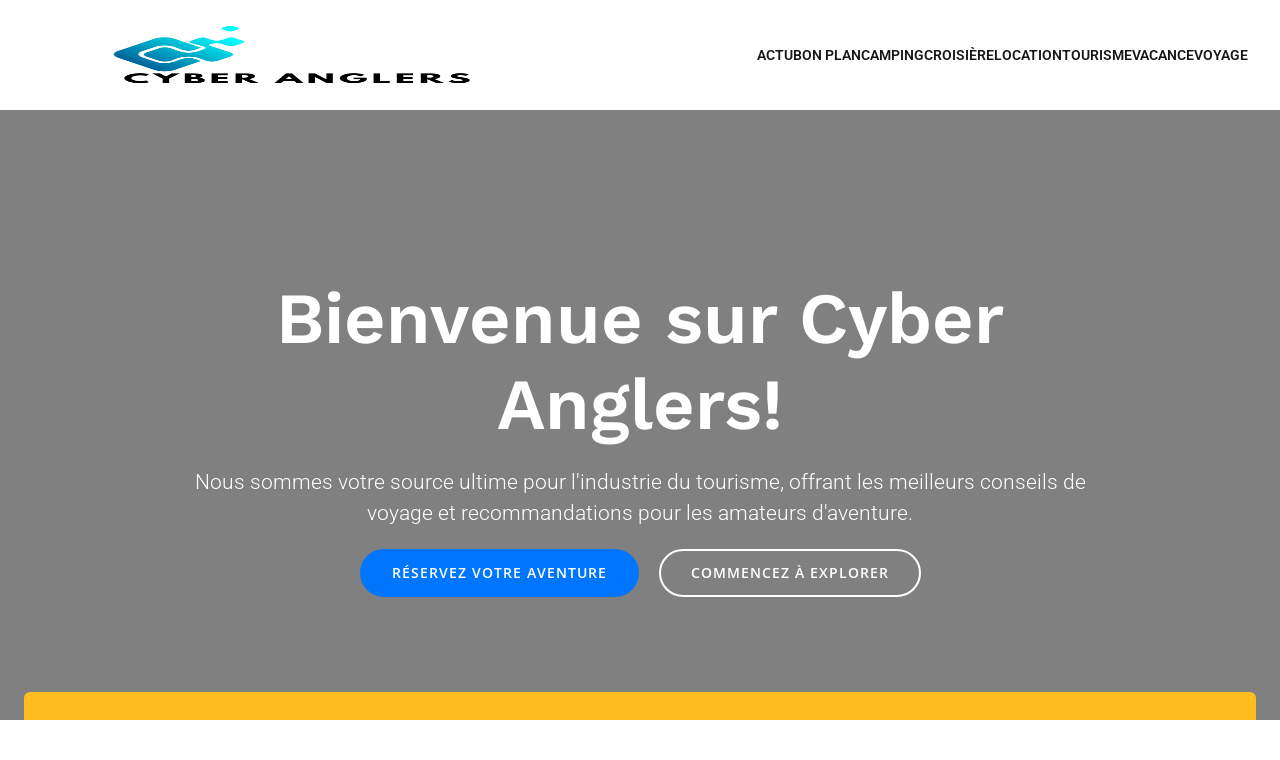

--- FILE ---
content_type: text/html; charset=UTF-8
request_url: https://cyber-anglers.com/
body_size: 38450
content:
<!DOCTYPE html>
<html lang="fr-FR" id="kubio">
<head>
	<meta charset="UTF-8" />
	<meta name="viewport" content="width=device-width, initial-scale=1" />
<meta name='robots' content='index, follow, max-image-preview:large, max-snippet:-1, max-video-preview:-1' />

	<!-- This site is optimized with the Yoast SEO plugin v26.3 - https://yoast.com/wordpress/plugins/seo/ -->
	<title>cyber-anglers.com - cyber anglers</title>
<link data-wpr-hosted-gf-parameters="family=Open%20Sans%3A300%2C300italic%2C400%2C400italic%2C600%2C600italic%2C700%2C700italic%2C800%2C800italic%7CMulish%3A300%2C400%2C500%2C600%2C700%7CRoboto%3A100%2C100italic%2C300%2C300italic%2C400%2C400italic%2C500%2C500italic%2C600%2C700%2C700italic%2C800%2C900%2C900italic%7CCarter%20One%3A400%7CPoppins%3A300%2C400%2C500%2C600%2C700%2C900%7CSyne%3A400%2C400italic%2C600%2C700%2C700italic%2C800%7CSyncopate%3A400%2C700%7CWork%20Sans%3A400%2C400italic%2C500%2C600%2C700%2C700italic%2C800%7CPlayfair%20Display%3A400%7CInter%3A600&display=swap" href="https://cyber-anglers.com/wp-content/cache/fonts/1/google-fonts/css/c/2/c/9d01b4cb3c7451c70b3586ae8e4b8.css" rel="stylesheet">
	<link rel="canonical" href="https://cyber-anglers.com/" />
	<meta property="og:locale" content="fr_FR" />
	<meta property="og:type" content="website" />
	<meta property="og:title" content="cyber-anglers.com - cyber anglers" />
	<meta property="og:url" content="https://cyber-anglers.com/" />
	<meta property="og:site_name" content="cyber anglers" />
	<meta property="article:modified_time" content="2024-10-30T14:11:59+00:00" />
	<meta name="twitter:card" content="summary_large_image" />
	<script type="application/ld+json" class="yoast-schema-graph">{"@context":"https://schema.org","@graph":[{"@type":"WebPage","@id":"https://cyber-anglers.com/","url":"https://cyber-anglers.com/","name":"cyber-anglers.com - cyber anglers","isPartOf":{"@id":"https://cyber-anglers.com/#website"},"about":{"@id":"https://cyber-anglers.com/#organization"},"datePublished":"2024-03-07T16:05:29+00:00","dateModified":"2024-10-30T14:11:59+00:00","breadcrumb":{"@id":"https://cyber-anglers.com/#breadcrumb"},"inLanguage":"fr-FR","potentialAction":[{"@type":"ReadAction","target":["https://cyber-anglers.com/"]}]},{"@type":"BreadcrumbList","@id":"https://cyber-anglers.com/#breadcrumb","itemListElement":[{"@type":"ListItem","position":1,"name":"Home"}]},{"@type":"WebSite","@id":"https://cyber-anglers.com/#website","url":"https://cyber-anglers.com/","name":"cyber anglers","description":"Va loin avec Cyber anglers.","publisher":{"@id":"https://cyber-anglers.com/#organization"},"potentialAction":[{"@type":"SearchAction","target":{"@type":"EntryPoint","urlTemplate":"https://cyber-anglers.com/?s={search_term_string}"},"query-input":{"@type":"PropertyValueSpecification","valueRequired":true,"valueName":"search_term_string"}}],"inLanguage":"fr-FR"},{"@type":"Organization","@id":"https://cyber-anglers.com/#organization","name":"cyber anglers","url":"https://cyber-anglers.com/","logo":{"@type":"ImageObject","inLanguage":"fr-FR","@id":"https://cyber-anglers.com/#/schema/logo/image/","url":"https://cyber-anglers.com/wp-content/uploads/2023/10/Logo-cyber-anglers-e1697617582265.png","contentUrl":"https://cyber-anglers.com/wp-content/uploads/2023/10/Logo-cyber-anglers-e1697617582265.png","width":500,"height":208,"caption":"cyber anglers"},"image":{"@id":"https://cyber-anglers.com/#/schema/logo/image/"}}]}</script>
	<!-- / Yoast SEO plugin. -->


<title>cyber-anglers.com - cyber anglers</title>
<link rel='dns-prefetch' href='//fonts.googleapis.com' />
<link href='https://fonts.gstatic.com' crossorigin rel='preconnect' />
<link rel="alternate" type="application/rss+xml" title="cyber anglers &raquo; Flux" href="https://cyber-anglers.com/feed/" />
<link rel="alternate" type="application/rss+xml" title="cyber anglers &raquo; Flux des commentaires" href="https://cyber-anglers.com/comments/feed/" />
<link data-minify="1" rel='stylesheet' id='kubio-block-library-css' href='https://cyber-anglers.com/wp-content/cache/min/1/wp-content/plugins/kubio-pro/build/block-library/style.css?ver=1741251449' type='text/css' media='all' />
<style id='kubio-block-library-inline-css' type='text/css'>
.kubio-shape-circles{background-image:var(--wpr-bg-9921ca56-4e80-4bbb-b7e3-f56196cca148)}.kubio-shape-10degree-stripes{background-image:var(--wpr-bg-faac6ecf-af7a-4ad1-ad04-9bcece8b0c6b)}.kubio-shape-rounded-squares-blue{background-image:var(--wpr-bg-28dc7331-68c4-47b1-bae4-a93efb9ebf8b)}.kubio-shape-many-rounded-squares-blue{background-image:var(--wpr-bg-98cd925e-3047-4cd4-8788-c77cfa7fcbd2)}.kubio-shape-two-circles{background-image:var(--wpr-bg-dc036152-4e80-4ddb-8fb8-848c8f3dc8c1)}.kubio-shape-circles-2{background-image:var(--wpr-bg-6fdbd7a9-43e2-4896-9a1b-3a4b32ce1626)}.kubio-shape-circles-3{background-image:var(--wpr-bg-e3b3d004-1ca9-4276-8aec-ab3581078f34)}.kubio-shape-circles-gradient{background-image:var(--wpr-bg-f9382fa1-d978-44bf-b308-cc8ec43b395b)}.kubio-shape-circles-white-gradient{background-image:var(--wpr-bg-c2ea703b-5e61-44c3-b3ea-eb8f7c782ff8)}.kubio-shape-waves{background-image:var(--wpr-bg-c73e1bad-0ba7-4909-a9bb-400b4efe9966)}.kubio-shape-waves-inverted{background-image:var(--wpr-bg-4b60ecc9-7aae-448f-9ebe-0910ceff2dca)}.kubio-shape-dots{background-image:var(--wpr-bg-c02f4b00-4ecf-4b81-b1e5-985b3bf60bbe)}.kubio-shape-left-tilted-lines{background-image:var(--wpr-bg-8905d2f3-63fe-4747-b9b8-fe43a26cf2b3)}.kubio-shape-right-tilted-lines{background-image:var(--wpr-bg-5ceadecc-bf42-4a1c-ab20-7c3664a49db4)}.kubio-shape-right-tilted-strips{background-image:var(--wpr-bg-c32631dc-5424-470e-b8fc-845049bd1eb9)}.kubio-shape-doodle{background-image:var(--wpr-bg-460f7e8f-1d1d-405d-941d-df6133fc1bab)}.kubio-shape-falling-stars{background-image:var(--wpr-bg-c7d34216-bddf-49ad-a15d-c03877aeeb0c)}.kubio-shape-grain{background-image:var(--wpr-bg-e3c9c304-b310-4473-9b8b-5e470d54f729)}.kubio-shape-poly1{background-image:var(--wpr-bg-1b7f9a00-70bc-4fc3-aa38-71349d417356)}.kubio-shape-poly2{background-image:var(--wpr-bg-7ee19817-5b7e-4bd7-b886-e767043ed0e8)}.kubio-shape-wavy-lines{background-image:var(--wpr-bg-1aade4fb-fc88-4993-bc20-3b762e92b81b)}

:root { --kubio-color-1:0,118,255;--kubio-color-2:255,189,31;--kubio-color-3:84,89,95;--kubio-color-4:13,69,153;--kubio-color-5:255,255,255;--kubio-color-6:23,23,24;--kubio-color-1-variant-1:170,209,255;--kubio-color-1-variant-2:85,163,255;--kubio-color-1-variant-3:0,118,255;--kubio-color-1-variant-4:0,78,169;--kubio-color-1-variant-5:0,39,84;--kubio-color-2-variant-1:255,239,201;--kubio-color-2-variant-2:255,214,116;--kubio-color-2-variant-3:255,189,31;--kubio-color-2-variant-4:169,125,20;--kubio-color-2-variant-5:84,62,10;--kubio-color-3-variant-1:159,168,179;--kubio-color-3-variant-2:84,89,95;--kubio-color-3-variant-3:52,71,94;--kubio-color-3-variant-4:20,54,94;--kubio-color-3-variant-5:8,9,9;--kubio-color-4-variant-1:115,130,153;--kubio-color-4-variant-2:20,107,237;--kubio-color-4-variant-3:64,99,153;--kubio-color-4-variant-4:13,69,153;--kubio-color-4-variant-5:5,30,67;--kubio-color-5-variant-1:255,255,255;--kubio-color-5-variant-2:204,204,204;--kubio-color-5-variant-3:153,153,153;--kubio-color-5-variant-4:101,101,101;--kubio-color-5-variant-5:50,50,50;--kubio-color-6-variant-1:185,185,193;--kubio-color-6-variant-2:104,104,108;--kubio-color-6-variant-3:23,23,24;--kubio-color-6-variant-4:14,14,23;--kubio-color-6-variant-5:6,6,23 } .has-kubio-color-1-color{color:rgb(var(--kubio-color-1))} .has-kubio-color-1-background-color{background-color:rgb(var(--kubio-color-1))} [data-kubio] .has-kubio-color-1-color{color:rgb(var(--kubio-color-1))} [data-kubio] .has-kubio-color-1-background-color{background-color:rgb(var(--kubio-color-1))} .has-kubio-color-2-color{color:rgb(var(--kubio-color-2))} .has-kubio-color-2-background-color{background-color:rgb(var(--kubio-color-2))} [data-kubio] .has-kubio-color-2-color{color:rgb(var(--kubio-color-2))} [data-kubio] .has-kubio-color-2-background-color{background-color:rgb(var(--kubio-color-2))} .has-kubio-color-3-color{color:rgb(var(--kubio-color-3))} .has-kubio-color-3-background-color{background-color:rgb(var(--kubio-color-3))} [data-kubio] .has-kubio-color-3-color{color:rgb(var(--kubio-color-3))} [data-kubio] .has-kubio-color-3-background-color{background-color:rgb(var(--kubio-color-3))} .has-kubio-color-4-color{color:rgb(var(--kubio-color-4))} .has-kubio-color-4-background-color{background-color:rgb(var(--kubio-color-4))} [data-kubio] .has-kubio-color-4-color{color:rgb(var(--kubio-color-4))} [data-kubio] .has-kubio-color-4-background-color{background-color:rgb(var(--kubio-color-4))} .has-kubio-color-5-color{color:rgb(var(--kubio-color-5))} .has-kubio-color-5-background-color{background-color:rgb(var(--kubio-color-5))} [data-kubio] .has-kubio-color-5-color{color:rgb(var(--kubio-color-5))} [data-kubio] .has-kubio-color-5-background-color{background-color:rgb(var(--kubio-color-5))} .has-kubio-color-6-color{color:rgb(var(--kubio-color-6))} .has-kubio-color-6-background-color{background-color:rgb(var(--kubio-color-6))} [data-kubio] .has-kubio-color-6-color{color:rgb(var(--kubio-color-6))} [data-kubio] .has-kubio-color-6-background-color{background-color:rgb(var(--kubio-color-6))}



#kubio .style-QSeQwOM3Jl-outer .wp-block-kubio-navigation-section__nav{animation-duration:0.5s;padding-top:20px;padding-bottom:20px;background-color:rgba(var(--kubio-color-5),1);}#kubio .style-QSeQwOM3Jl-outer .h-navigation_sticky:not(.extra-1).wp-block-kubio-navigation-section__nav{padding-top:10px;padding-bottom:10px;background-color:#ffffff;box-shadow:0px 0px 4px 0px rgba(0,0,0,0.5) ;}#kubio .style-RBJc9_Sgc_p-inner{text-align:center;height:auto;min-height:unset;}#kubio .style-RBJc9_Sgc_p-container{height:auto;min-height:unset;}#kubio .style-PlrRsaI5jOZ-container{align-items:flex-start;justify-content:flex-start;gap:10px;--kubio-gap-fallback:10px;text-decoration:none;}#kubio .style-PlrRsaI5jOZ-container .kubio-logo-image{max-height:70px;}#kubio .style-PlrRsaI5jOZ-image{max-height:70px;}#kubio .style-PlrRsaI5jOZ-text{text-decoration:none;color:#ffffff;}#kubio .h-navigation_sticky:not(.extra-1) .style-PlrRsaI5jOZ-text{color:#000000;}#kubio .style-DoTbg4GxEH5-inner{text-align:center;height:auto;min-height:unset;}#kubio .style-DoTbg4GxEH5-container{height:auto;min-height:unset;}#kubio .style-XrWj_a3VeM2-container{height:50px;}#kubio .style--RDf4FIKMn7-inner{text-align:center;height:auto;min-height:unset;}#kubio .style--RDf4FIKMn7-container{height:auto;min-height:unset;}#kubio .style-33XY4QgFjUa-outer.bordered-active-item > .kubio-menu > ul > li::before,#kubio .style-33XY4QgFjUa-outer.bordered-active-item > .kubio-menu > ul > li::after{background-color:rgba(var(--kubio-color-4),1);height:3px;}#kubio .style-33XY4QgFjUa-outer.solid-active-item > .kubio-menu > ul > li::before,#kubio .style-33XY4QgFjUa-outer.solid-active-item > .kubio-menu > ul > li::after{background-color:white;border-top-left-radius:0%;border-top-right-radius:0%;border-bottom-left-radius:0%;border-bottom-right-radius:0%;}#kubio .style-33XY4QgFjUa-outer > .kubio-menu > ul{justify-content:flex-end;gap:40px;--kubio-gap-fallback:40px;}#kubio .style-33XY4QgFjUa-outer > .kubio-menu  > ul > li > a{font-weight:600;font-size:14px;line-height:1.5em;letter-spacing:0px;text-decoration:none;text-transform:uppercase;color:rgba(var(--kubio-color-6),1);padding-top:10px;padding-bottom:10px;padding-left:0px;padding-right:0px;}#kubio .style-33XY4QgFjUa-outer > .kubio-menu  > ul > li > a:hover,#kubio .style-33XY4QgFjUa-outer > .kubio-menu > ul > li > a.hover{color:rgba(var(--kubio-color-1-variant-4),1);}#kubio .style-33XY4QgFjUa-outer > .kubio-menu > ul > li.current-menu-item > a,#kubio .style-33XY4QgFjUa-outer > .kubio-menu > ul > li.current_page_item > a{color:rgba(var(--kubio-color-1-variant-4),1);}#kubio .style-33XY4QgFjUa-outer > .kubio-menu  > ul > li > a > svg{padding-left:5px;padding-right:5px;}#kubio .style-33XY4QgFjUa-outer > .kubio-menu  li > ul{background-color:#ffffff;margin-left:5px;margin-right:5px;box-shadow:0px 0px 5px 2px rgba(0, 0, 0, 0.04) ;}#kubio .style-33XY4QgFjUa-outer > .kubio-menu  li > ul > li> a{font-size:14px;text-decoration:none;color:rgba(var(--kubio-color-6-variant-3),1);padding-top:10px;padding-bottom:10px;padding-left:20px;padding-right:20px;border-bottom-color:rgba(128,128,128,.2);border-bottom-width:1px;border-bottom-style:solid;background-color:rgb(255, 255, 255);}#kubio .style-33XY4QgFjUa-outer > .kubio-menu  li > ul > li > a:hover,#kubio .style-33XY4QgFjUa-outer > .kubio-menu  li > ul > li > a.hover{color:rgb(255, 255, 255);background-color:rgba(var(--kubio-color-1),1);}#kubio .style-33XY4QgFjUa-outer > .kubio-menu li > ul > li.current-menu-item > a,#kubio .style-33XY4QgFjUa-outer > .kubio-menu  li > ul > li.current_page_item > a{color:rgb(255, 255, 255);background-color:rgba(var(--kubio-color-1),1);}#kubio .style-33XY4QgFjUa-outer > .kubio-menu > ul > li > ul{margin-top:0px;}#kubio .style-33XY4QgFjUa-outer > .kubio-menu > ul > li > ul:before{height:0px;width:100%;}#kubio .h-navigation_sticky:not(.extra-1) .style-33XY4QgFjUa-outer.bordered-active-item > .kubio-menu > ul > li::before,#kubio .h-navigation_sticky:not(.extra-1) .style-33XY4QgFjUa-outer.bordered-active-item > .kubio-menu > ul > li::after{background-color:rgba(var(--kubio-color-1),1);}#kubio .h-navigation_sticky:not(.extra-1) .style-33XY4QgFjUa-outer > .kubio-menu  > ul > li > a{color:rgba(var(--kubio-color-1-variant-4),1);}#kubio .h-navigation_sticky:not(.extra-1) .style-33XY4QgFjUa-outer > .kubio-menu  > ul > li > a:hover,#kubio .h-navigation_sticky:not(.extra-1) .style-33XY4QgFjUa-outer > .kubio-menu > ul > li > a.hover{color:rgba(var(--kubio-color-1),1);}#kubio .h-navigation_sticky:not(.extra-1) .style-33XY4QgFjUa-outer > .kubio-menu > ul > li.current-menu-item > a,#kubio .h-navigation_sticky:not(.extra-1) .style-33XY4QgFjUa-outer > .kubio-menu > ul > li.current_page_item > a{color:rgba(var(--kubio-color-1),1);}#kubio .style-O8znxHD-VfD-icon{background-color:rgba(0, 0, 0, 0.1);border-top-color:black;border-top-width:0px;border-top-style:solid;border-right-color:black;border-right-width:0px;border-right-style:solid;border-bottom-color:black;border-bottom-width:0px;border-bottom-style:solid;border-left-color:black;border-left-width:0px;border-left-style:solid;border-top-left-radius:100%;border-top-right-radius:100%;border-bottom-left-radius:100%;border-bottom-right-radius:100%;fill:white;padding-top:5px;padding-bottom:5px;padding-left:5px;padding-right:5px;width:24px;height:24px;min-width:24px;min-height:24px;}.style-O8znxHD-VfD-offscreen{background-color:#222B34;width:300px !important;}.style-O8znxHD-VfD-offscreenOverlay{background-color:rgba(0,0,0,0.5);}#kubio .style-gpJ64vlyFfv-inner{text-align:center;height:auto;min-height:unset;}#kubio .style-gpJ64vlyFfv-container{height:auto;min-height:unset;}#kubio .style--ZlzxNboasG-container{align-items:center;justify-content:center;gap:10px;--kubio-gap-fallback:10px;text-decoration:none;}#kubio .style--ZlzxNboasG-container .kubio-logo-image{max-height:70px;}#kubio .style--ZlzxNboasG-image{max-height:70px;}#kubio .style--ZlzxNboasG-text{text-decoration:none;color:#ffffff;}#kubio .h-navigation_sticky:not(.extra-1) .style--ZlzxNboasG-text{color:#000000;}#kubio .style-rOKnxAHggvr-outer > .kubio-menu > ul{--kubio-accordion-menu-offset:10px;}#kubio .style-rOKnxAHggvr-outer > .kubio-menu  > ul > li > a{font-size:14px;text-decoration:none;color:white;padding-top:12px;padding-bottom:12px;padding-left:40px;border-top-color:#808080;border-right-color:#808080;border-bottom-color:#808080;border-bottom-width:1px;border-bottom-style:solid;border-left-color:#808080;}#kubio .style-rOKnxAHggvr-outer > .kubio-menu  > ul > li > a > svg{padding-left:20px;padding-right:20px;}#kubio .style-rOKnxAHggvr-outer > .kubio-menu  li > ul > li> a{font-size:14px;text-decoration:none;color:white;padding-top:12px;padding-bottom:12px;padding-left:40px;border-top-color:#808080;border-right-color:#808080;border-bottom-color:#808080;border-bottom-width:1px;border-bottom-style:solid;border-left-color:#808080;}#kubio .style-rOKnxAHggvr-outer > .kubio-menu  li > ul > li > a > svg{padding-left:20px;padding-right:20px;}#kubio .style-yq-M6a7eeqM-inner{text-align:center;height:auto;min-height:unset;}#kubio .style-yq-M6a7eeqM-container{height:auto;min-height:unset;}#kubio .style-Zjfsh1P4em_-outer{height:auto;min-height:unset;background-image:var(--wpr-bg-fde67e0e-91e5-4e7b-8ddd-463f757b0d5c);background-size:cover;background-position:50% 50%;background-attachment:scroll;background-repeat:no-repeat;padding-top:150px;padding-bottom:150px;}#kubio .style-Zjfsh1P4em_-outer h1,#kubio .style-Zjfsh1P4em_-outer h1[data-kubio]{color:rgba(var(--kubio-color-5),1);}#kubio .style-Zjfsh1P4em_-outer h2,#kubio .style-Zjfsh1P4em_-outer h2[data-kubio]{color:rgba(var(--kubio-color-5),1);}#kubio .style-Zjfsh1P4em_-outer h3,#kubio .style-Zjfsh1P4em_-outer h3[data-kubio]{color:rgba(var(--kubio-color-5),1);}#kubio .style-Zjfsh1P4em_-outer h4,#kubio .style-Zjfsh1P4em_-outer h4[data-kubio]{color:rgba(var(--kubio-color-5),1);}#kubio .style-Zjfsh1P4em_-outer h5,#kubio .style-Zjfsh1P4em_-outer h5[data-kubio]{color:rgba(var(--kubio-color-5),1);}#kubio .style-Zjfsh1P4em_-outer h6,#kubio .style-Zjfsh1P4em_-outer h6[data-kubio]{color:rgba(var(--kubio-color-5),1);}#kubio .style-Zjfsh1P4em_-outer,#kubio .style-Zjfsh1P4em_-outer [data-kubio]:not(h1):not(h2):not(h3):not(h4):not(h5):not(h6),#kubio .style-Zjfsh1P4em_-outer p,#kubio .style-Zjfsh1P4em_-outer p[data-kubio]{color:rgba(var(--kubio-color-5),1);}#kubio .style-ufB3mMgxnWe-inner{text-align:center;height:auto;min-height:unset;border-top-left-radius:9px;border-top-right-radius:9px;border-bottom-left-radius:9px;border-bottom-right-radius:9px;}#kubio .style-ufB3mMgxnWe-container{height:auto;min-height:unset;}#kubio .wp-block.wp-block-kubio-heading__text.style-HtNZcCuEKEl-text{font-weight:600;font-size:4.5em;}#kubio .wp-block.wp-block-kubio-heading__text.style-HtNZcCuEKEl-text .text-wrapper-fancy svg path{stroke:#000000;stroke-linejoin:initial;stroke-linecap:initial;stroke-width:8px;}#kubio .style-b04xwwTrtlB-outer a.style-b04xwwTrtlB-link{background-color:rgba(var(--kubio-color-1),1);background-image:none;font-family:Open Sans,Helvetica, Arial, Sans-Serif, serif;font-weight:600;font-size:14px;line-height:1;letter-spacing:1px;text-decoration:none;text-transform:uppercase;color:white;border-top-color:rgba(var(--kubio-color-1),1);border-top-width:2px;border-top-style:solid;border-right-color:rgba(var(--kubio-color-1),1);border-right-width:2px;border-right-style:solid;border-bottom-color:rgba(var(--kubio-color-1),1);border-bottom-width:2px;border-bottom-style:solid;border-left-color:rgba(var(--kubio-color-1),1);border-left-width:2px;border-left-style:solid;border-top-left-radius:56px;border-top-right-radius:56px;border-bottom-left-radius:56px;border-bottom-right-radius:56px;padding-top:15px;padding-bottom:15px;padding-left:30px;padding-right:30px;text-align:center;justify-content:center;}#kubio .style-b04xwwTrtlB-outer a.style-b04xwwTrtlB-link:hover{background-color:rgba(var(--kubio-color-1-variant-4),1);border-top-color:rgba(var(--kubio-color-1-variant-4),1);border-right-color:rgba(var(--kubio-color-1-variant-4),1);border-bottom-color:rgba(var(--kubio-color-1-variant-4),1);border-left-color:rgba(var(--kubio-color-1-variant-4),1);}#kubio a.style-b04xwwTrtlB-link .style-b04xwwTrtlB-icon{width:14px;height:14px;min-width:14px;min-height:14px;margin-left:0px;margin-right:10px;}#kubio .style-3jcqskBV7Vi-outer a.style-3jcqskBV7Vi-link{background-color:transparent;font-family:Open Sans,Helvetica, Arial, Sans-Serif, serif;font-weight:600;font-size:14px;line-height:1;letter-spacing:1px;text-decoration:none;text-transform:uppercase;color:white;border-top-color:white;border-top-width:2px;border-top-style:solid;border-right-color:white;border-right-width:2px;border-right-style:solid;border-bottom-color:white;border-bottom-width:2px;border-bottom-style:solid;border-left-color:white;border-left-width:2px;border-left-style:solid;border-top-left-radius:56px;border-top-right-radius:56px;border-bottom-left-radius:56px;border-bottom-right-radius:56px;padding-top:15px;padding-bottom:15px;padding-left:30px;padding-right:30px;text-align:center;justify-content:center;}#kubio .style-3jcqskBV7Vi-outer a.style-3jcqskBV7Vi-link:hover{background-color:rgba(255, 255, 255, 0.2);border-top-color:rgba(var(--kubio-color-5),1);border-right-color:rgba(var(--kubio-color-5),1);border-bottom-color:rgba(var(--kubio-color-5),1);border-left-color:rgba(var(--kubio-color-5),1);}#kubio a.style-3jcqskBV7Vi-link .style-3jcqskBV7Vi-icon{width:14px;height:14px;min-width:14px;min-height:14px;margin-left:0px;margin-right:10px;}#kubio .style-Y0jTd8dAtpN-outer{height:auto;min-height:unset;box-shadow:none;}#kubio .style-Y0jTd8dAtpN-inner{margin-top:-170px;}#kubio .style-7Op37J5HcZX-container{box-shadow:none;background-color:rgba(var(--kubio-color-2),1);border-top-left-radius:6px;border-top-right-radius:6px;border-bottom-left-radius:6px;border-bottom-right-radius:6px;}#kubio .style-rdMTNKpzud7-inner{text-align:center;height:auto;min-height:unset;}#kubio .style-rdMTNKpzud7-container{height:auto;min-height:unset;}#kubio .style-98ZxISuTYVr-inner{text-align:center;height:auto;min-height:unset;}#kubio .style-98ZxISuTYVr-container{height:auto;min-height:unset;}#kubio .style-1mPV-N1J1xE-inner{fill:rgba(var(--kubio-color-5),1);border-top-color:rgba(var(--kubio-color-5),1);border-top-width:2px;border-top-style:solid;border-right-color:rgba(var(--kubio-color-5),1);border-right-width:2px;border-right-style:solid;border-bottom-color:rgba(var(--kubio-color-5),1);border-bottom-width:2px;border-bottom-style:solid;border-left-color:rgba(var(--kubio-color-5),1);border-left-width:2px;border-left-style:solid;border-top-left-radius:300px;border-top-right-radius:300px;border-bottom-left-radius:300px;border-bottom-right-radius:300px;padding-top:11px;padding-bottom:11px;padding-left:11px;padding-right:11px;width:40px;height:40px;min-width:40px;min-height:40px;}#kubio .style-88k17v7M5qO-inner{text-align:left;height:auto;min-height:unset;}#kubio .style-88k17v7M5qO-container{height:auto;min-height:unset;}#kubio .wp-block.wp-block-kubio-heading__text.style-y_57-OeRWZY-text{color:rgba(var(--kubio-color-5),1);letter-spacing:1px;text-transform:uppercase;}#kubio .wp-block.wp-block-kubio-heading__text.style-y_57-OeRWZY-text .text-wrapper-fancy svg path{stroke:#000000;stroke-linejoin:initial;stroke-linecap:initial;stroke-width:8px;}#kubio p.wp-block.wp-block-kubio-text__text.style-XMb-9p6hLrh-text{line-height:1.5;color:rgba(var(--kubio-color-5),1);}#kubio .style-iMjuqVr1pq5-outer{height:auto;min-height:unset;padding-bottom:0px;box-shadow:none;background-color:unset;background-image:none;}#kubio .style-je4JnkDT0sr-inner{text-align:center;height:auto;min-height:unset;}#kubio .style-je4JnkDT0sr-container{height:auto;min-height:unset;}#kubio .wp-block.wp-block-kubio-heading__text.style-pDaxOyYpV1R-text .text-wrapper-fancy svg path{stroke:#000000;stroke-linejoin:initial;stroke-linecap:initial;stroke-width:8px;}#kubio .style-BGtfwHdfNry-outer a.style-BGtfwHdfNry-link{padding-top:16px;padding-bottom:16px;padding-left:32px;padding-right:32px;font-weight:600;font-size:14px;line-height:1;letter-spacing:1px;text-decoration:none;text-transform:uppercase;color:#fff;text-align:center;background-color:rgba(var(--kubio-color-1),1);border-top-color:rgba(var(--kubio-color-1),1);border-top-width:2px;border-top-style:solid;border-right-color:rgba(var(--kubio-color-1),1);border-right-width:2px;border-right-style:solid;border-bottom-color:rgba(var(--kubio-color-1),1);border-bottom-width:2px;border-bottom-style:solid;border-left-color:rgba(var(--kubio-color-1),1);border-left-width:2px;border-left-style:solid;border-top-left-radius:6px;border-top-right-radius:6px;border-bottom-left-radius:6px;border-bottom-right-radius:6px;justify-content:center;}#kubio .style-BGtfwHdfNry-outer a.style-BGtfwHdfNry-link:hover{background-color:rgba(var(--kubio-color-1-variant-4),1);border-top-color:rgba(var(--kubio-color-1-variant-4),1);border-right-color:rgba(var(--kubio-color-1-variant-4),1);border-bottom-color:rgba(var(--kubio-color-1-variant-4),1);border-left-color:rgba(var(--kubio-color-1-variant-4),1);}#kubio a.style-BGtfwHdfNry-link .style-BGtfwHdfNry-icon{width:12px;height:12px;min-width:12px;min-height:12px;margin-left:0px;margin-right:10px;}#kubio .style-Meb3xKe4B8u-container{padding-top:20px;}#kubio .style-8JPBEnLhfzL-inner{text-align:center;min-height:350px;background-color:rgba(134, 69, 69, 0);background-image:var(--wpr-bg-2cff1995-8a8f-4e79-8fca-fa8c36f97b8c);background-size:cover;background-position:73% 42%;background-attachment:scroll;background-repeat:no-repeat;box-shadow:none;border-top-left-radius:6px;border-top-right-radius:6px;}#kubio .style-8JPBEnLhfzL-container{height:auto;min-height:unset;}#kubio .style-HdLhn7f0tnO-outer{background-color:unset;background-image:none;}#kubio .style-67Pk3EAgUce-inner{text-align:left;padding-top:10%;padding-bottom:10%;padding-left:20%;padding-right:10%;}#kubio .style-67Pk3EAgUce-container{height:auto;min-height:unset;}#kubio .wp-block.wp-block-kubio-heading__text.style-etlbQH5cncg-text{font-weight:800;padding-bottom:30px;}#kubio .wp-block.wp-block-kubio-heading__text.style-etlbQH5cncg-text .text-wrapper-fancy svg path{stroke:#000000;stroke-linejoin:initial;stroke-linecap:initial;stroke-width:8px;}#kubio p.wp-block.wp-block-kubio-text__text.style-CY3Kvtx7czw-text{color:rgba(var(--kubio-color-6),1);}#kubio .wp-block.wp-block-kubio-heading__text.style-onN6CZkZouC-text .text-wrapper-fancy svg path{stroke:#000000;stroke-linejoin:initial;stroke-linecap:initial;stroke-width:8px;}#kubio .style-z_otGmqwG2O-inner{text-align:left;border-top-left-radius:6px;border-top-right-radius:0px;border-bottom-left-radius:6px;border-bottom-right-radius:0px;background-image:var(--wpr-bg-8a6aa6ee-e6c0-495d-a093-b0ba29ddc9a5);background-size:cover;background-position:50% 50%;background-attachment:scroll;background-repeat:no-repeat;min-height:550px;}#kubio .style-z_otGmqwG2O-container{height:auto;min-height:unset;}#kubio .style-EyA21ggMQ00-outer{background-color:rgba(var(--kubio-color-6),0.05);background-image:none;}#kubio .style-ikV7Iws4RGL-inner{text-align:left;border-top-right-radius:6px;border-bottom-right-radius:6px;background-image:var(--wpr-bg-fd52a969-c0af-4de8-82e8-3f84295d87de);background-size:cover;background-position:50% 50%;background-attachment:scroll;background-repeat:no-repeat;min-height:550px;}#kubio .style-ikV7Iws4RGL-container{height:auto;min-height:unset;}#kubio .style-Rq1nICrbSHD-inner{text-align:left;padding-top:10%;padding-bottom:10%;padding-left:10%;padding-right:20%;}#kubio .style-Rq1nICrbSHD-container{height:auto;min-height:unset;}#kubio .wp-block.wp-block-kubio-heading__text.style-V4gi4jkoiv9-text{font-weight:800;padding-bottom:30px;}#kubio .wp-block.wp-block-kubio-heading__text.style-V4gi4jkoiv9-text .text-wrapper-fancy svg path{stroke:#000000;stroke-linejoin:initial;stroke-linecap:initial;stroke-width:8px;}#kubio p.wp-block.wp-block-kubio-text__text.style-eIj9H27pehA-text{color:rgba(var(--kubio-color-6),1);}#kubio .wp-block.wp-block-kubio-heading__text.style-nf4Ms74XgRg-text .text-wrapper-fancy svg path{stroke:#000000;stroke-linejoin:initial;stroke-linecap:initial;stroke-width:8px;}#kubio .style-r2TC43qARGt-outer{height:auto;min-height:unset;}#kubio .style-sO6hyBCnXi6-inner{text-align:center;height:auto;min-height:unset;}#kubio .style-sO6hyBCnXi6-container{height:auto;min-height:unset;}#kubio .wp-block.wp-block-kubio-heading__text.style-8Kps_oPZnFS-text .text-wrapper-fancy svg path{stroke:#000000;stroke-linejoin:initial;stroke-linecap:initial;stroke-width:8px;}#kubio .style-BEwK9i9pekv-inner{text-align:center;height:auto;min-height:unset;}#kubio .style-BEwK9i9pekv-container{height:auto;min-height:unset;}#kubio .style-Y2kyjGSjPj2-inner{text-align:center;height:auto;min-height:unset;}#kubio .style-Y2kyjGSjPj2-container{height:auto;min-height:unset;}#kubio .style-g8pcYldFexg-inner{fill:rgba(var(--kubio-color-6),1);width:50px;height:50px;border-top-color:rgba(var(--kubio-color-5-variant-2),0.4);border-top-width:2px;border-top-style:solid;border-right-color:rgba(var(--kubio-color-5-variant-2),0.4);border-right-width:2px;border-right-style:solid;border-bottom-color:rgba(var(--kubio-color-5-variant-2),0.4);border-bottom-width:2px;border-bottom-style:solid;border-left-color:rgba(var(--kubio-color-5-variant-2),0.4);border-left-width:2px;border-left-style:solid;border-top-left-radius:6px;border-top-right-radius:6px;border-bottom-left-radius:6px;border-bottom-right-radius:6px;padding-top:10px;padding-bottom:10px;padding-left:10px;padding-right:10px;}#kubio .style-c_a3bkV3xx0-inner{text-align:left;height:auto;min-height:unset;}#kubio .style-c_a3bkV3xx0-container{height:auto;min-height:unset;}#kubio .wp-block.wp-block-kubio-heading__text.style-QUftezq5j3s-text{color:rgba(var(--kubio-color-2),1);}#kubio .wp-block.wp-block-kubio-heading__text.style-QUftezq5j3s-text .text-wrapper-fancy svg path{stroke:#000000;stroke-linejoin:initial;stroke-linecap:initial;stroke-width:8px;}#kubio .style-LqgFk27m5A8-outer{height:auto;min-height:unset;padding-top:40px;padding-bottom:40px;}#kubio .style-ZVi8JOc_EWl-inner{text-align:center;height:auto;min-height:unset;border-top-left-radius:6px;border-top-right-radius:6px;border-bottom-left-radius:6px;border-bottom-right-radius:6px;background-color:rgba(var(--kubio-color-5-variant-2),0.2);}#kubio .style-ZVi8JOc_EWl-container{height:auto;min-height:unset;}#kubio .style-OmUG3eVzbTt-inner{text-align:center;min-height:250px;background-image:var(--wpr-bg-204d77d3-9c9f-42e5-82d0-3cab72aac35e);background-size:cover;background-position:60% 100%;background-attachment:scroll;background-repeat:no-repeat;transform:translateX(-15%) translateY(0%);transform-origin:center center 0px;overflow:visible;border-top-left-radius:6px;border-top-right-radius:6px;border-bottom-left-radius:6px;border-bottom-right-radius:6px;}#kubio .style-OmUG3eVzbTt-container{height:auto;min-height:unset;}#kubio .style-oe5l7IkjHD8-inner{text-align:left;height:auto;min-height:unset;}#kubio .style-oe5l7IkjHD8-container{height:auto;min-height:unset;}#kubio .wp-block.wp-block-kubio-heading__text.style-QelyMwFyc6u-text .text-wrapper-fancy svg path{stroke:#000000;stroke-linejoin:initial;stroke-linecap:initial;stroke-width:8px;}#kubio .style-rzycJNPiUqw-outer{padding-top:30px;}#kubio .style-fPFv0XHZFaQ-outer a.style-fPFv0XHZFaQ-link{padding-top:15px;padding-bottom:15px;padding-left:30px;padding-right:30px;font-family:Open Sans,Helvetica, Arial, Sans-Serif, serif;font-weight:600;font-size:14px;line-height:1;letter-spacing:1px;text-decoration:none;text-transform:uppercase;color:#fff;border-top-color:rgba(var(--kubio-color-1),1);border-top-width:2px;border-top-style:solid;border-right-color:rgba(var(--kubio-color-1),1);border-right-width:2px;border-right-style:solid;border-bottom-color:rgba(var(--kubio-color-1),1);border-bottom-width:2px;border-bottom-style:solid;border-left-color:rgba(var(--kubio-color-1),1);border-left-width:2px;border-left-style:solid;border-top-left-radius:6px;border-top-right-radius:6px;border-bottom-left-radius:6px;border-bottom-right-radius:6px;text-align:center;background-color:rgba(var(--kubio-color-1),1);justify-content:center;}#kubio .style-fPFv0XHZFaQ-outer a.style-fPFv0XHZFaQ-link:hover{border-top-color:rgba(var(--kubio-color-1-variant-4),1);border-right-color:rgba(var(--kubio-color-1-variant-4),1);border-bottom-color:rgba(var(--kubio-color-1-variant-4),1);border-left-color:rgba(var(--kubio-color-1-variant-4),1);background-color:rgba(var(--kubio-color-1-variant-4),1);}#kubio a.style-fPFv0XHZFaQ-link .style-fPFv0XHZFaQ-icon{width:14px;height:14px;min-width:14px;min-height:14px;margin-left:0px;margin-right:10px;}#kubio .style-dYiwzikuoUL-outer{height:auto;min-height:unset;}#kubio .style-OAgB5IjAsTs-inner{text-align:left;height:auto;min-height:unset;}#kubio .style-OAgB5IjAsTs-container{height:auto;min-height:unset;}#kubio .wp-block.wp-block-kubio-heading__text.style-JcFSOBevEwe-text .text-wrapper-fancy svg path{stroke:#000000;stroke-linejoin:initial;stroke-linecap:initial;stroke-width:8px;}#kubio .style--F7Xwz8iTyc-outer a.style--F7Xwz8iTyc-link{text-align:center;background-color:rgba(var(--kubio-color-1),1);font-family:Open Sans,Helvetica, Arial, Sans-Serif, serif;font-weight:600;font-size:12px;line-height:1;letter-spacing:1px;text-decoration:none;text-transform:uppercase;color:#fff;border-top-color:rgba(var(--kubio-color-1),1);border-top-width:2px;border-top-style:solid;border-right-color:rgba(var(--kubio-color-1),1);border-right-width:2px;border-right-style:solid;border-bottom-color:rgba(var(--kubio-color-1),1);border-bottom-width:2px;border-bottom-style:solid;border-left-color:rgba(var(--kubio-color-1),1);border-left-width:2px;border-left-style:solid;border-top-left-radius:5px;border-top-right-radius:5px;border-bottom-left-radius:5px;border-bottom-right-radius:5px;padding-top:12px;padding-bottom:12px;padding-left:24px;padding-right:24px;justify-content:center;}#kubio .style--F7Xwz8iTyc-outer a.style--F7Xwz8iTyc-link:hover{background-color:rgba(var(--kubio-color-1-variant-4),1);border-top-color:rgba(var(--kubio-color-1-variant-4),1);border-right-color:rgba(var(--kubio-color-1-variant-4),1);border-bottom-color:rgba(var(--kubio-color-1-variant-4),1);border-left-color:rgba(var(--kubio-color-1-variant-4),1);}#kubio a.style--F7Xwz8iTyc-link .style--F7Xwz8iTyc-icon{width:12px;height:12px;min-width:12px;min-height:12px;margin-left:0px;margin-right:10px;}#kubio .style-A6U6YJWHud4-inner{text-align:center;min-height:250px;background-color:rgba(var(--kubio-color-1),1);border-top-left-radius:6px;border-top-right-radius:6px;border-bottom-left-radius:6px;border-bottom-right-radius:6px;}#kubio .style-A6U6YJWHud4-container{height:auto;min-height:unset;}#kubio .style-zGt1j3rGOxi-inner{fill:rgba(var(--kubio-color-5),1);width:60px;height:60px;padding-bottom:20px;}#kubio .style-zGt1j3rGOxi-inner:hover{background-color:rgba(45, 45, 134, 0);}#kubio .style-zLwURo5exl4a-counter-wrapper{justify-content:center;}#kubio .style-zLwURo5exl4a-icon{fill:#000000;width:12px;height:12px;margin-right:10px;}#kubio .style-zLwURo5exl4a-title{justify-content:center;}#kubio .style-zLwURo5exl4a-editorWrapper .simple-counter{font-weight:800;font-size:3em;line-height:1;color:rgba(var(--kubio-color-5),1);}#kubio .style-zLwURo5exl4a-editorWrapper .circle-counter{font-size:3em;color:rgba(var(--kubio-color-1),1);}#kubio .style-zLwURo5exl4a-editorWrapper .bar-counter{font-weight:600;color:rgba(var(--kubio-color-1),1);}#kubio .style-zLwURo5exl4a-editorWrapper .title-number{font-size:16px;letter-spacing:2px;text-transform:uppercase;color:rgba(var(--kubio-color-5),1);}#kubio .style-zLwURo5exl4a-editorWrapper .title-circle{font-size:21px;color:rgba(var(--kubio-color-1),1);}#kubio .style-zLwURo5exl4a-editorWrapper .title-bar{font-weight:600;color:rgba(var(--kubio-color-1),1);}#kubio .style-zLwURo5exl4a-progressBarNumber{justify-content:center;}#kubio .style-oScpxYiPHPO-outer{height:auto;min-height:unset;}#kubio .style-wG403n6wKVQ-inner{text-align:center;height:auto;min-height:unset;}#kubio .style-wG403n6wKVQ-container{height:auto;min-height:unset;}#kubio .wp-block.wp-block-kubio-heading__text.style-7R8JgRaG0NU-text .text-wrapper-fancy svg path{stroke:#000000;stroke-linejoin:initial;stroke-linecap:initial;stroke-width:8px;}#kubio .style-ndllJ8uuK3T-inner{text-align:center;height:auto;min-height:unset;}#kubio .style-ndllJ8uuK3T-container{height:auto;min-height:unset;}#kubio .style-ERpxxmVTtZt-inner{text-align:center;height:auto;min-height:unset;background-color:rgba(var(--kubio-color-5),1);border-top-color:rgb(238, 238, 238);border-top-width:1px;border-top-style:solid;border-right-color:rgb(238, 238, 238);border-right-width:1px;border-right-style:solid;border-bottom-color:rgb(238, 238, 238);border-bottom-width:0px;border-bottom-style:solid;border-left-color:rgb(238, 238, 238);border-left-width:1px;border-left-style:solid;border-top-left-radius:5px;border-top-right-radius:5px;border-bottom-left-radius:5px;border-bottom-right-radius:5px;padding-top:0px;padding-bottom:0px;padding-left:0px;padding-right:0px;box-shadow:0px 4px 0px 0px rgba(var(--kubio-color-1),1) ;}#kubio .style-ERpxxmVTtZt-container{height:auto;min-height:unset;}#kubio .style-iA7pMjoawD8-container{background-color:rgba(var(--kubio-color-1),1);text-align:left;border-top-color:rgba(var(--kubio-color-2),1);border-top-width:3px;border-top-style:none;border-right-color:rgba(var(--kubio-color-2),1);border-right-width:3px;border-right-style:none;border-bottom-color:rgba(var(--kubio-color-2),1);border-bottom-width:3px;border-bottom-style:none;border-left-color:rgba(var(--kubio-color-2),1);border-left-width:3px;border-left-style:none;border-top-left-radius:5px;border-top-right-radius:5px;border-bottom-left-radius:0px;border-bottom-right-radius:0px;box-shadow:none;padding-top:0px;padding-bottom:0px;padding-left:0px;padding-right:0px;margin-top:0px;margin-bottom:0px;margin-left:0px;margin-right:0px;height:300px;}#kubio .style-iA7pMjoawD8-image{object-position:center center;object-fit:cover;}#kubio .style-IUQvUR-V7k8-container{margin-top:0px;margin-bottom:0px;margin-left:0px;margin-right:0px;border-top-width:0px;border-top-style:none;border-right-width:0px;border-right-style:none;border-bottom-width:0px;border-bottom-style:none;border-left-width:0px;border-left-style:none;border-bottom-left-radius:5px;border-bottom-right-radius:5px;}#kubio .style-TPiJ88CbFqY-inner{text-align:left;height:auto;min-height:unset;}#kubio .style-TPiJ88CbFqY-container{height:auto;min-height:unset;}#kubio .style-LRaGXDSdUeL-inner{text-align:left;background-color:rgba(var(--kubio-color-1),1);border-top-left-radius:3px;border-top-right-radius:3px;border-bottom-left-radius:3px;border-bottom-right-radius:3px;}#kubio .style-LRaGXDSdUeL-container{height:auto;min-height:unset;}#kubio .style-1mhvvq0Qnee-container a{font-size:14px;color:rgba(var(--kubio-color-5),1);margin-left:4px;margin-right:4px;}#kubio .style-1mhvvq0Qnee-container .separator{font-size:14px;}#kubio p.wp-block.style-AEh2SYByxs5-container,#kubio h1.wp-block.style-AEh2SYByxs5-container,#kubio h2.wp-block.style-AEh2SYByxs5-container,#kubio h3.wp-block.style-AEh2SYByxs5-container,#kubio h4.wp-block.style-AEh2SYByxs5-container,#kubio h5.wp-block.style-AEh2SYByxs5-container,#kubio h6.wp-block.style-AEh2SYByxs5-container{font-weight:600;font-size:23px;}#kubio a.style-AEh2SYByxs5-link{text-decoration:none;}#kubio .style-vP0mYzy99sE-outer{padding-top:0px;padding-bottom:0px;background-color:rgba(var(--kubio-color-5),1);}#kubio .style-vP0mYzy99sE-outer a,#kubio .style-vP0mYzy99sE-outer a[data-kubio]{color:rgba(var(--kubio-color-1),1);}#kubio .style-vP0mYzy99sE-outer a:hover,#kubio .style-vP0mYzy99sE-outer a[data-kubio]:hover{color:rgba(var(--kubio-color-1-variant-2),1);}#kubio .style-nJpox2eRXHV-inner{text-align:left;}#kubio .style-nJpox2eRXHV-container{text-align:center;height:auto;min-height:unset;}#kubio .style-TkE2ch4rW6-outer.bordered-active-item > .kubio-menu > ul > li::before,#kubio .style-TkE2ch4rW6-outer.bordered-active-item > .kubio-menu > ul > li::after{background-color:rgba(var(--kubio-color-1),1);height:3px;}#kubio .style-TkE2ch4rW6-outer.solid-active-item > .kubio-menu > ul > li::before,#kubio .style-TkE2ch4rW6-outer.solid-active-item > .kubio-menu > ul > li::after{background-color:white;border-top-left-radius:0%;border-top-right-radius:0%;border-bottom-left-radius:0%;border-bottom-right-radius:0%;}#kubio .style-TkE2ch4rW6-outer > .kubio-menu > ul{justify-content:flex-end;gap:40px;--kubio-gap-fallback:40px;}#kubio .style-TkE2ch4rW6-outer > .kubio-menu  > ul > li > a{font-weight:400;font-size:16px;line-height:1.5em;letter-spacing:0px;text-decoration:none;text-transform:capitalize;color:black;padding-top:10px;padding-bottom:10px;padding-left:0px;padding-right:0px;}#kubio .style-TkE2ch4rW6-outer > .kubio-menu  > ul > li > a > svg{padding-left:5px;padding-right:5px;}#kubio .style-TkE2ch4rW6-outer > .kubio-menu  li > ul{background-color:#ffffff;margin-left:5px;margin-right:5px;box-shadow:0px 0px 5px 2px rgba(0, 0, 0, 0.04) ;}#kubio .style-TkE2ch4rW6-outer > .kubio-menu  li > ul > li> a{font-size:14px;text-decoration:none;color:rgba(var(--kubio-color-6-variant-3),1);padding-top:10px;padding-bottom:10px;padding-left:20px;padding-right:20px;border-bottom-color:rgba(128,128,128,.2);border-bottom-width:1px;border-bottom-style:solid;background-color:rgb(255, 255, 255);}#kubio .style-TkE2ch4rW6-outer > .kubio-menu  li > ul > li > a:hover,#kubio .style-TkE2ch4rW6-outer > .kubio-menu  li > ul > li > a.hover{color:rgb(255, 255, 255);background-color:rgba(var(--kubio-color-1),1);}#kubio .style-TkE2ch4rW6-outer > .kubio-menu li > ul > li.current-menu-item > a,#kubio .style-TkE2ch4rW6-outer > .kubio-menu  li > ul > li.current_page_item > a{color:rgb(255, 255, 255);background-color:rgba(var(--kubio-color-1),1);}#kubio .style-TkE2ch4rW6-outer > .kubio-menu > ul > li > ul{margin-top:0px;}#kubio .style-TkE2ch4rW6-outer > .kubio-menu > ul > li > ul:before{height:0px;width:100%;}#kubio .style-local-5-container{flex:0 0 auto;ms-flex:0 0 auto;width:auto;max-width:100%;}#kubio .style-local-7-container{flex:1 1 0;ms-flex:1 1 0%;max-width:100%;}#kubio .style-local-9-container{flex:0 0 auto;ms-flex:0 0 auto;width:auto;max-width:100%;}#kubio .style-local-15-container{flex:0 0 auto;-ms-flex:0 0 auto;}#kubio .style-local-20-container{flex:0 0 auto;-ms-flex:0 0 auto;}#kubio .style-local-24-container{width:80%;flex:0 0 auto;-ms-flex:0 0 auto;}#kubio .style-local-32-container{flex:0 0 auto;-ms-flex:0 0 auto;}#kubio .style-local-34-container{width:30%;flex:0 0 auto;-ms-flex:0 0 auto;}#kubio .style-local-36-container{width:70%;flex:0 0 auto;-ms-flex:0 0 auto;}#kubio .style-local-39-container{flex:0 0 auto;-ms-flex:0 0 auto;}#kubio .style-local-41-container{width:30%;flex:0 0 auto;-ms-flex:0 0 auto;}#kubio .style-local-43-container{width:70%;flex:0 0 auto;-ms-flex:0 0 auto;}#kubio .style-local-46-container{flex:0 0 auto;-ms-flex:0 0 auto;}#kubio .style-local-48-container{width:30%;flex:0 0 auto;-ms-flex:0 0 auto;}#kubio .style-local-50-container{width:70%;flex:0 0 auto;-ms-flex:0 0 auto;}#kubio .style-local-55-container{width:70%;flex:0 0 auto;-ms-flex:0 0 auto;}#kubio .style-local-61-container{width:100%;flex:0 0 auto;-ms-flex:0 0 auto;}#kubio .style-local-64-container{width:50%;flex:0 0 auto;-ms-flex:0 0 auto;}#kubio .style-local-68-container{width:50%;flex:0 0 auto;-ms-flex:0 0 auto;}#kubio .style-local-71-container{width:50%;flex:0 0 auto;-ms-flex:0 0 auto;}#kubio .style-local-72-container{width:50%;flex:0 0 auto;-ms-flex:0 0 auto;}#kubio .style-local-78-container{width:80%;flex:0 0 auto;-ms-flex:0 0 auto;}#kubio .style-local-82-container{flex:0 0 auto;-ms-flex:0 0 auto;}#kubio .style-local-84-container{flex:0 0 auto;ms-flex:0 0 auto;width:auto;max-width:100%;}#kubio .style-local-86-container{flex:1 1 0;ms-flex:1 1 0%;max-width:100%;}#kubio .style-local-89-container{flex:0 0 auto;-ms-flex:0 0 auto;}#kubio .style-local-91-container{flex:0 0 auto;ms-flex:0 0 auto;width:auto;max-width:100%;}#kubio .style-local-93-container{flex:1 1 0;ms-flex:1 1 0%;max-width:100%;}#kubio .style-local-96-container{flex:0 0 auto;-ms-flex:0 0 auto;}#kubio .style-local-98-container{flex:0 0 auto;ms-flex:0 0 auto;width:auto;max-width:100%;}#kubio .style-local-100-container{flex:1 1 0;ms-flex:1 1 0%;max-width:100%;}#kubio .style-local-103-container{flex:0 0 auto;-ms-flex:0 0 auto;}#kubio .style-local-105-container{flex:0 0 auto;ms-flex:0 0 auto;width:auto;max-width:100%;}#kubio .style-local-107-container{flex:1 1 0;ms-flex:1 1 0%;max-width:100%;}#kubio .style-local-112-container{width:100%;flex:0 0 auto;-ms-flex:0 0 auto;}#kubio .style-local-114-container{width:30%;flex:0 0 auto;-ms-flex:0 0 auto;}#kubio .style-local-115-container{width:70%;flex:0 0 auto;-ms-flex:0 0 auto;}#kubio .style-local-122-container{flex:0 0 auto;-ms-flex:0 0 auto;}#kubio .style-local-127-container{flex:0 0 auto;-ms-flex:0 0 auto;}#kubio .style-local-130-container{flex:0 0 auto;-ms-flex:0 0 auto;}#kubio .style-local-133-container{flex:0 0 auto;-ms-flex:0 0 auto;}#kubio .style-local-138-container{width:80%;flex:0 0 auto;-ms-flex:0 0 auto;}#kubio .style-local-142-container{width:100%;flex:0 0 auto;-ms-flex:0 0 auto;}#kubio .style-local-148-container{flex:1 1 0;ms-flex:1 1 0%;max-width:100%;}#kubio .style-local-150-container{flex:0 0 auto;ms-flex:0 0 auto;width:auto;max-width:100%;}#kubio .style-local-157-container{flex:1 1 0;ms-flex:1 1 0%;max-width:100%;}#kubio .style-local-159-container{flex:0 0 auto;ms-flex:0 0 auto;width:auto;max-width:100%;}#kubio .style-local-166-container{flex:1 1 0;ms-flex:1 1 0%;max-width:100%;}#kubio .style-local-168-container{flex:0 0 auto;ms-flex:0 0 auto;width:auto;max-width:100%;}#kubio .style-local-175-container{flex:1 1 0;ms-flex:1 1 0%;max-width:100%;}#kubio .style-local-177-container{flex:0 0 auto;ms-flex:0 0 auto;width:auto;max-width:100%;}#kubio .style-local-184-container{flex:1 1 0;ms-flex:1 1 0%;max-width:100%;}#kubio .style-local-186-container{flex:0 0 auto;ms-flex:0 0 auto;width:auto;max-width:100%;}#kubio .style-local-193-container{flex:1 1 0;ms-flex:1 1 0%;max-width:100%;}#kubio .style-local-195-container{flex:0 0 auto;ms-flex:0 0 auto;width:auto;max-width:100%;}#kubio .style-local-202-container{flex:1 1 0;ms-flex:1 1 0%;max-width:100%;}#kubio .style-local-204-container{flex:0 0 auto;ms-flex:0 0 auto;width:auto;max-width:100%;}#kubio .style-local-211-container{flex:1 1 0;ms-flex:1 1 0%;max-width:100%;}#kubio .style-local-213-container{flex:0 0 auto;ms-flex:0 0 auto;width:auto;max-width:100%;}#kubio .style-local-220-container{flex:1 1 0;ms-flex:1 1 0%;max-width:100%;}#kubio .style-local-222-container{flex:0 0 auto;ms-flex:0 0 auto;width:auto;max-width:100%;}#kubio .style-local-229-container{flex:1 1 0;ms-flex:1 1 0%;max-width:100%;}#kubio .style-local-231-container{flex:0 0 auto;ms-flex:0 0 auto;width:auto;max-width:100%;}#kubio .style-local-238-container{flex:1 1 0;ms-flex:1 1 0%;max-width:100%;}#kubio .style-local-240-container{flex:0 0 auto;ms-flex:0 0 auto;width:auto;max-width:100%;}#kubio .style-local-247-container{flex:1 1 0;ms-flex:1 1 0%;max-width:100%;}#kubio .style-local-249-container{flex:0 0 auto;ms-flex:0 0 auto;width:auto;max-width:100%;}#kubio .style-local-256-container{flex:1 1 0;ms-flex:1 1 0%;max-width:100%;}#kubio .style-local-258-container{flex:0 0 auto;ms-flex:0 0 auto;width:auto;max-width:100%;}#kubio .style-local-265-container{flex:1 1 0;ms-flex:1 1 0%;max-width:100%;}#kubio .style-local-267-container{flex:0 0 auto;ms-flex:0 0 auto;width:auto;max-width:100%;}#kubio .style-local-274-container{flex:1 1 0;ms-flex:1 1 0%;max-width:100%;}#kubio .style-local-276-container{flex:0 0 auto;ms-flex:0 0 auto;width:auto;max-width:100%;}#kubio .style-local-283-container{flex:1 1 0;ms-flex:1 1 0%;max-width:100%;}#kubio .style-local-285-container{flex:0 0 auto;ms-flex:0 0 auto;width:auto;max-width:100%;}#kubio .style-local-292-container{flex:1 1 0;ms-flex:1 1 0%;max-width:100%;}#kubio .style-local-294-container{flex:0 0 auto;ms-flex:0 0 auto;width:auto;max-width:100%;}#kubio .style-local-301-container{flex:1 1 0;ms-flex:1 1 0%;max-width:100%;}#kubio .style-local-303-container{flex:0 0 auto;ms-flex:0 0 auto;width:auto;max-width:100%;}#kubio .style-local-310-container{flex:1 1 0;ms-flex:1 1 0%;max-width:100%;}#kubio .style-local-312-container{flex:0 0 auto;ms-flex:0 0 auto;width:auto;max-width:100%;}#kubio .style-local-319-container{flex:1 1 0;ms-flex:1 1 0%;max-width:100%;}#kubio .style-local-321-container{flex:0 0 auto;ms-flex:0 0 auto;width:auto;max-width:100%;}#kubio .style-local-328-container{flex:1 1 0;ms-flex:1 1 0%;max-width:100%;}#kubio .style-local-330-container{flex:0 0 auto;ms-flex:0 0 auto;width:auto;max-width:100%;}#kubio .style-local-337-container{flex:0 0 auto;-ms-flex:0 0 auto;}#kubio .style-local-339-container{flex:0 0 auto;-ms-flex:0 0 auto;}body .style-88k17v7M5qO-container > * > .h-y-container > *:not(:last-child){margin-bottom:5px;}body .style-88k17v7M5qO-container > * > .h-y-container > *:not(:last-child){margin-bottom:5px;}body .style-88k17v7M5qO-container > * > .h-y-container > *:not(:last-child){margin-bottom:5px;}body .style-oe5l7IkjHD8-container > * > .h-y-container > *:not(:last-child){margin-bottom:5px;}body .style-OAgB5IjAsTs-container > * > .h-y-container > *:not(:last-child){margin-bottom:10px;}body .style-A6U6YJWHud4-container > * > .h-y-container > *:not(:last-child){margin-bottom:5px;}body .style-A6U6YJWHud4-container > * > .h-y-container > *:not(:last-child){margin-bottom:5px;}body .style-A6U6YJWHud4-container > * > .h-y-container > *:not(:last-child){margin-bottom:5px;}body .style-TPiJ88CbFqY-container > * > .h-y-container > *:not(:last-child){margin-bottom:10px;}body .style-TPiJ88CbFqY-container > * > .h-y-container > *:not(:last-child){margin-bottom:10px;}body .style-TPiJ88CbFqY-container > * > .h-y-container > *:not(:last-child){margin-bottom:10px;}body .style-TPiJ88CbFqY-container > * > .h-y-container > *:not(:last-child){margin-bottom:10px;}body .style-TPiJ88CbFqY-container > * > .h-y-container > *:not(:last-child){margin-bottom:10px;}body .style-TPiJ88CbFqY-container > * > .h-y-container > *:not(:last-child){margin-bottom:10px;}body .style-TPiJ88CbFqY-container > * > .h-y-container > *:not(:last-child){margin-bottom:10px;}body .style-TPiJ88CbFqY-container > * > .h-y-container > *:not(:last-child){margin-bottom:10px;}body .style-TPiJ88CbFqY-container > * > .h-y-container > *:not(:last-child){margin-bottom:10px;}body .style-TPiJ88CbFqY-container > * > .h-y-container > *:not(:last-child){margin-bottom:10px;}body .style-TPiJ88CbFqY-container > * > .h-y-container > *:not(:last-child){margin-bottom:10px;}body .style-TPiJ88CbFqY-container > * > .h-y-container > *:not(:last-child){margin-bottom:10px;}body .style-TPiJ88CbFqY-container > * > .h-y-container > *:not(:last-child){margin-bottom:10px;}body .style-TPiJ88CbFqY-container > * > .h-y-container > *:not(:last-child){margin-bottom:10px;}body .style-TPiJ88CbFqY-container > * > .h-y-container > *:not(:last-child){margin-bottom:10px;}body .style-TPiJ88CbFqY-container > * > .h-y-container > *:not(:last-child){margin-bottom:10px;}body .style-TPiJ88CbFqY-container > * > .h-y-container > *:not(:last-child){margin-bottom:10px;}body .style-TPiJ88CbFqY-container > * > .h-y-container > *:not(:last-child){margin-bottom:10px;}body .style-TPiJ88CbFqY-container > * > .h-y-container > *:not(:last-child){margin-bottom:10px;}body .style-TPiJ88CbFqY-container > * > .h-y-container > *:not(:last-child){margin-bottom:10px;}body .style-TPiJ88CbFqY-container > * > .h-y-container > *:not(:last-child){margin-bottom:10px;}.h-y-container > *:not(:last-child),.h-x-container-inner > *{margin-bottom:20px;}.h-x-container-inner,.h-column__content > .h-x-container > *:last-child,.h-y-container > .kubio-block-inserter{margin-bottom:-20px;}.h-x-container-inner{margin-left:-10px;margin-right:-10px;}.h-x-container-inner > *{padding-left:10px;padding-right:10px;}[data-kubio] a:not([class*=wp-block-button]),.with-kubio-global-style a:not([class*=wp-block-button]),a:not([class*=wp-block-button])[data-kubio],.wp-block-woocommerce-mini-cart-contents a:not([class*=wp-block-button]){font-family:Roboto,Helvetica, Arial, Sans-Serif, serif;font-weight:400;font-size:1em;line-height:1.5;text-decoration:none;color:#1407fe;}[data-kubio] a:not([class*=wp-block-button]):hover,.with-kubio-global-style a:not([class*=wp-block-button]):hover,a:not([class*=wp-block-button])[data-kubio]:hover,.wp-block-woocommerce-mini-cart-contents a:not([class*=wp-block-button]):hover{color:#1407fe;}[data-kubio] h1,.with-kubio-global-style h1,h1[data-kubio],.wp-block-woocommerce-mini-cart-contents h1{font-family:Work Sans,Helvetica, Arial, Sans-Serif, serif;font-weight:400;font-size:4.5em;line-height:1.2;letter-spacing:0px;text-transform:none;color:rgba(var(--kubio-color-6),1);}[data-kubio] h2,.with-kubio-global-style h2,h2[data-kubio],.wp-block-woocommerce-mini-cart-contents h2{font-family:Work Sans,Helvetica, Arial, Sans-Serif, serif;font-weight:500;font-size:2em;line-height:1.143;text-transform:none;color:rgba(var(--kubio-color-6),1);}[data-kubio] h3,.with-kubio-global-style h3,h3[data-kubio],.wp-block-woocommerce-mini-cart-contents h3{font-family:Work Sans,Helvetica, Arial, Sans-Serif, serif;font-weight:500;font-size:1.5em;line-height:1.25;text-transform:none;color:rgba(var(--kubio-color-6),1);}[data-kubio] h4,.with-kubio-global-style h4,h4[data-kubio],.wp-block-woocommerce-mini-cart-contents h4{font-family:Work Sans,Helvetica, Arial, Sans-Serif, serif;font-weight:400;font-size:1.25em;line-height:1.6;text-transform:none;color:rgba(var(--kubio-color-6),1);}[data-kubio] h5,.with-kubio-global-style h5,h5[data-kubio],.wp-block-woocommerce-mini-cart-contents h5{font-family:Work Sans,Helvetica, Arial, Sans-Serif, serif;font-weight:400;font-size:1.125em;line-height:1.55;text-transform:none;color:#000000;}[data-kubio] h6,.with-kubio-global-style h6,h6[data-kubio],.wp-block-woocommerce-mini-cart-contents h6{font-family:Work Sans,Helvetica, Arial, Sans-Serif, serif;font-weight:400;font-size:0.8em;line-height:1.6;letter-spacing:1px;text-transform:uppercase;color:rgba(var(--kubio-color-6),1);}[data-kubio],.with-kubio-global-style,[data-kubio] p,.with-kubio-global-style p,p[data-kubio],.wp-block-woocommerce-mini-cart-contents{font-family:Roboto,Helvetica, Arial, Sans-Serif, serif;font-weight:400;font-size:16px;line-height:1.6;text-transform:none;color:rgba(var(--kubio-color-5-variant-5),1);}[data-kubio] .h-lead,.with-kubio-global-style .h-lead,.h-lead[data-kubio]{font-family:Roboto,Helvetica, Arial, Sans-Serif, serif;font-weight:300;font-size:1.3em;line-height:1.5;text-transform:none;color:rgba(var(--kubio-color-6-variant-3),1);}div.h-section-global-spacing{padding-top:100px;padding-bottom:100px;}.h-global-transition,.h-global-transition-all,.h-global-transition-all *{transition-duration:1s;}[data-kubio] input[type='color'],[data-kubio] input[type='date'],[data-kubio] input[type='datetime'],[data-kubio] input[type='datetime-local'],[data-kubio] input[type='email'],[data-kubio] input[type='month'],[data-kubio] input[type='number'],[data-kubio] input[type='password'],[data-kubio] input[type='search'],[data-kubio] input[type='tel'],[data-kubio] input[type='text'],[data-kubio] input[type='url'],[data-kubio] input[type='week'],[data-kubio] input[type='time'],[data-kubio] input:not([type]),[data-kubio] textarea,[data-kubio] select{font-family:Syne,Helvetica, Arial, Sans-Serif, serif;font-weight:400;font-size:16px;line-height:1.6;text-transform:none;background-color:rgba(var(--kubio-color-5),1);border-top-color:rgba(var(--kubio-color-5-variant-2),1);border-top-width:1px;border-top-style:solid;border-right-color:rgba(var(--kubio-color-5-variant-2),1);border-right-width:1px;border-right-style:solid;border-bottom-color:rgba(var(--kubio-color-5-variant-2),1);border-bottom-width:1px;border-bottom-style:solid;border-left-color:rgba(var(--kubio-color-5-variant-2),1);border-left-width:1px;border-left-style:solid;border-top-left-radius:4px;border-top-right-radius:4px;border-bottom-left-radius:4px;border-bottom-right-radius:4px;padding-top:4px;padding-bottom:4px;padding-left:10px;padding-right:10px;margin-bottom:10px;}[data-kubio] input[type='color']:hover,[data-kubio] input[type='date']:hover,[data-kubio] input[type='datetime']:hover,[data-kubio] input[type='datetime-local']:hover,[data-kubio] input[type='email']:hover,[data-kubio] input[type='month']:hover,[data-kubio] input[type='number']:hover,[data-kubio] input[type='password']:hover,[data-kubio] input[type='search']:hover,[data-kubio] input[type='tel']:hover,[data-kubio] input[type='text']:hover,[data-kubio] input[type='url']:hover,[data-kubio] input[type='week']:hover,[data-kubio] input[type='time']:hover,[data-kubio] input:not([type]):hover,[data-kubio] textarea:hover,[data-kubio] select:hover{color:rgba(var(--kubio-color-6),1);border-top-color:rgba(var(--kubio-color-6-variant-1),1);border-right-color:rgba(var(--kubio-color-6-variant-1),1);border-bottom-color:rgba(var(--kubio-color-6-variant-1),1);border-left-color:rgba(var(--kubio-color-6-variant-1),1);}[data-kubio] input[type='color']:focus,[data-kubio] input[type='date']:focus,[data-kubio] input[type='datetime']:focus,[data-kubio] input[type='datetime-local']:focus,[data-kubio] input[type='email']:focus,[data-kubio] input[type='month']:focus,[data-kubio] input[type='number']:focus,[data-kubio] input[type='password']:focus,[data-kubio] input[type='search']:focus,[data-kubio] input[type='tel']:focus,[data-kubio] input[type='text']:focus,[data-kubio] input[type='url']:focus,[data-kubio] input[type='week']:focus,[data-kubio] input[type='time']:focus,[data-kubio] input:not([type]):focus,[data-kubio] textarea:focus,[data-kubio] select:focus{color:rgba(var(--kubio-color-6),1);border-top-color:rgba(var(--kubio-color-1),1);border-right-color:rgba(var(--kubio-color-1),1);border-bottom-color:rgba(var(--kubio-color-1),1);border-left-color:rgba(var(--kubio-color-1),1);}[data-kubio] input[type='button'],[data-kubio] button{background-color:rgba(var(--kubio-color-1),1);border-top-color:rgba(var(--kubio-color-1),1);border-top-width:2px;border-top-style:solid;border-right-color:rgba(var(--kubio-color-1),1);border-right-width:2px;border-right-style:solid;border-bottom-color:rgba(var(--kubio-color-1),1);border-bottom-width:2px;border-bottom-style:solid;border-left-color:rgba(var(--kubio-color-1),1);border-left-width:2px;border-left-style:solid;border-top-left-radius:4px;border-top-right-radius:4px;border-bottom-left-radius:4px;border-bottom-right-radius:4px;font-family:Syne,Helvetica, Arial, Sans-Serif, serif;font-weight:400;color:rgba(var(--kubio-color-5),1);padding-top:8px;padding-bottom:8px;padding-left:25px;padding-right:24px;}[data-kubio] input[type='button']:hover,[data-kubio] button:hover{background-color:rgba(var(--kubio-color-1-variant-4),1);border-top-color:rgba(var(--kubio-color-1-variant-4),1);border-right-color:rgba(var(--kubio-color-1-variant-4),1);border-bottom-color:rgba(var(--kubio-color-1-variant-4),1);border-left-color:rgba(var(--kubio-color-1-variant-4),1);}[data-kubio] input[type='button']:disabled,[data-kubio] button:disabled,[data-kubio] input[type='button'][disabled],[data-kubio] button[disabled]{background-color:rgba(var(--kubio-color-5-variant-2),1);border-top-color:rgba(var(--kubio-color-5-variant-2),1);border-right-color:rgba(var(--kubio-color-5-variant-2),1);border-bottom-color:rgba(var(--kubio-color-5-variant-2),1);border-left-color:rgba(var(--kubio-color-5-variant-2),1);color:rgba(var(--kubio-color-5-variant-3),1);}[data-kubio] input[type='submit'],[data-kubio] button[type='submit']{border-top-color:rgba(var(--kubio-color-1),1);border-top-width:2px;border-top-style:solid;border-right-color:rgba(var(--kubio-color-1),1);border-right-width:2px;border-right-style:solid;border-bottom-color:rgba(var(--kubio-color-1),1);border-bottom-width:2px;border-bottom-style:solid;border-left-color:rgba(var(--kubio-color-1),1);border-left-width:2px;border-left-style:solid;border-top-left-radius:4px;border-top-right-radius:4px;border-bottom-left-radius:4px;border-bottom-right-radius:4px;font-family:Syne,Helvetica, Arial, Sans-Serif, serif;font-weight:400;color:rgba(var(--kubio-color-5),1);padding-top:8px;padding-bottom:8px;padding-left:25px;padding-right:24px;background-color:rgba(var(--kubio-color-1),1);}[data-kubio] input[type='submit']:hover,[data-kubio] button[type='submit']:hover{border-top-color:rgba(var(--kubio-color-1-variant-4),1);border-right-color:rgba(var(--kubio-color-1-variant-4),1);border-bottom-color:rgba(var(--kubio-color-1-variant-4),1);border-left-color:rgba(var(--kubio-color-1-variant-4),1);background-color:rgba(var(--kubio-color-1-variant-4),1);}[data-kubio] input[type='submit']:disabled,[data-kubio] input[type='submit'][disabled],[data-kubio] button[type='submit']:disabled,[data-kubio] button[type='submit'][disabled]{border-top-color:rgba(var(--kubio-color-5-variant-2),1);border-right-color:rgba(var(--kubio-color-5-variant-2),1);border-bottom-color:rgba(var(--kubio-color-5-variant-2),1);border-left-color:rgba(var(--kubio-color-5-variant-2),1);color:rgba(var(--kubio-color-5-variant-3),1);background-color:rgba(var(--kubio-color-5-variant-2),1);}[data-kubio] input[type='reset'],[data-kubio] button[type='reset']{background-color:rgba(var(--kubio-color-1-variant-1),1);border-top-color:rgba(var(--kubio-color-1-variant-1),1);border-top-width:2px;border-top-style:solid;border-right-color:rgba(var(--kubio-color-1-variant-1),1);border-right-width:2px;border-right-style:solid;border-bottom-color:rgba(var(--kubio-color-1-variant-1),1);border-bottom-width:2px;border-bottom-style:solid;border-left-color:rgba(var(--kubio-color-1-variant-1),1);border-left-width:2px;border-left-style:solid;border-top-left-radius:4px;border-top-right-radius:4px;border-bottom-left-radius:4px;border-bottom-right-radius:4px;font-family:Syne,Helvetica, Arial, Sans-Serif, serif;font-weight:400;color:rgba(var(--kubio-color-6-variant-2),1);padding-top:8px;padding-bottom:8px;padding-left:25px;padding-right:24px;}[data-kubio] input[type='reset']:hover,[data-kubio] button[type='reset']:hover{background-color:rgba(var(--kubio-color-1-variant-2),1);border-top-color:rgba(var(--kubio-color-1-variant-2),1);border-right-color:rgba(var(--kubio-color-1-variant-2),1);border-bottom-color:rgba(var(--kubio-color-1-variant-2),1);border-left-color:rgba(var(--kubio-color-1-variant-2),1);}[data-kubio] input[type='reset']:disabled,[data-kubio] input[type='reset'][disabled],[data-kubio] button[type='reset']:disabled,[data-kubio] button[type='reset'][disabled]{background-color:rgba(var(--kubio-color-5-variant-2),1);border-top-color:rgba(var(--kubio-color-5-variant-2),1);border-right-color:rgba(var(--kubio-color-5-variant-2),1);border-bottom-color:rgba(var(--kubio-color-5-variant-2),1);border-left-color:rgba(var(--kubio-color-5-variant-2),1);color:rgba(var(--kubio-color-5-variant-3),1);}#kubio  .woocommerce a.button,#kubio  .woocommerce button.button,#kubio  .woocommerce input.button,#kubio  .woocommerce #respond input#submit{border-top-color:rgba(var(--kubio-color-2),1);border-top-width:2px;border-top-style:solid;border-right-color:rgba(var(--kubio-color-2),1);border-right-width:2px;border-right-style:solid;border-bottom-color:rgba(var(--kubio-color-2),1);border-bottom-width:2px;border-bottom-style:solid;border-left-color:rgba(var(--kubio-color-2),1);border-left-width:2px;border-left-style:solid;border-top-left-radius:4px;border-top-right-radius:4px;border-bottom-left-radius:4px;border-bottom-right-radius:4px;background-color:rgba(var(--kubio-color-2),1);font-family:Open Sans,Helvetica, Arial, Sans-Serif, serif;font-weight:400;font-size:14px;line-height:1.2;text-transform:none;color:rgba(var(--kubio-color-5),1);}#kubio  .woocommerce a.button:hover,#kubio  .woocommerce button.button:hover,#kubio  .woocommerce input.button:hover,#kubio  .woocommerce #respond input#submit:hover{border-top-color:rgba(var(--kubio-color-2-variant-4),1);border-right-color:rgba(var(--kubio-color-2-variant-4),1);border-bottom-color:rgba(var(--kubio-color-2-variant-4),1);border-left-color:rgba(var(--kubio-color-2-variant-4),1);background-color:rgba(var(--kubio-color-2-variant-4),1);}#kubio  .woocommerce a.button:disabled,#kubio  .woocommerce a.button[disabled],#kubio  .woocommerce button.button:disabled,#kubio  .woocommerce button.button[disabled],#kubio  .woocommerce input.button:disabled,#kubio  .woocommerce input.button[disabled],#kubio  .woocommerce #respond input#submit:disabled,#kubio  .woocommerce #respond input#submit[disabled]{border-top-color:rgba(var(--kubio-color-5-variant-2),1);border-right-color:rgba(var(--kubio-color-5-variant-2),1);border-bottom-color:rgba(var(--kubio-color-5-variant-2),1);border-left-color:rgba(var(--kubio-color-5-variant-2),1);background-color:rgba(var(--kubio-color-5-variant-2),1);color:rgba(var(--kubio-color-5-variant-4),1);}#kubio  .woocommerce a.button.woocommerce-form-login__submit,#kubio  .woocommerce a.button.add_to_cart_button,#kubio  .woocommerce a.button.alt,#kubio  .woocommerce button.button.woocommerce-form-login__submit,#kubio  .woocommerce button.button.add_to_cart_button,#kubio  .woocommerce button.button.alt,#kubio  .woocommerce input.button.woocommerce-form-login__submit,#kubio  .woocommerce input.button.add_to_cart_button,#kubio  .woocommerce input.button.alt,#kubio  .woocommerce #respond input#submit.woocommerce-form-login__submit,#kubio  .woocommerce #respond input#submit.add_to_cart_button,#kubio  .woocommerce #respond input#submit.alt{background-color:rgba(var(--kubio-color-1),1);border-top-color:rgba(var(--kubio-color-1),1);border-top-width:2px;border-top-style:solid;border-right-color:rgba(var(--kubio-color-1),1);border-right-width:2px;border-right-style:solid;border-bottom-color:rgba(var(--kubio-color-1),1);border-bottom-width:2px;border-bottom-style:solid;border-left-color:rgba(var(--kubio-color-1),1);border-left-width:2px;border-left-style:solid;border-top-left-radius:4px;border-top-right-radius:4px;border-bottom-left-radius:4px;border-bottom-right-radius:4px;font-family:Open Sans,Helvetica, Arial, Sans-Serif, serif;font-weight:400;font-size:14px;line-height:1.2;text-transform:none;color:rgba(var(--kubio-color-5),1);box-shadow:0px 27px 15px -24px rgba(0,0,0,0.5) ;}#kubio  .woocommerce a.button.woocommerce-form-login__submit:hover,#kubio  .woocommerce a.button.add_to_cart_button:hover,#kubio  .woocommerce a.button.alt:hover,#kubio  .woocommerce button.button.woocommerce-form-login__submit:hover,#kubio  .woocommerce button.button.add_to_cart_button:hover,#kubio  .woocommerce button.button.alt:hover,#kubio  .woocommerce input.button.woocommerce-form-login__submit:hover,#kubio  .woocommerce input.button.add_to_cart_button:hover,#kubio  .woocommerce input.button.alt:hover,#kubio  .woocommerce #respond input#submit.woocommerce-form-login__submit:hover,#kubio  .woocommerce #respond input#submit.add_to_cart_button:hover,#kubio  .woocommerce #respond input#submit.alt:hover{background-color:rgba(var(--kubio-color-1-variant-4),1);border-top-color:rgba(var(--kubio-color-1-variant-4),1);border-right-color:rgba(var(--kubio-color-1-variant-4),1);border-bottom-color:rgba(var(--kubio-color-1-variant-4),1);border-left-color:rgba(var(--kubio-color-1-variant-4),1);}#kubio  .woocommerce a.button.woocommerce-form-login__submit:disabled,#kubio  .woocommerce a.button.woocommerce-form-login__submit[disabled],#kubio  .woocommerce a.button.add_to_cart_button:disabled,#kubio  .woocommerce a.button.add_to_cart_button[disabled],#kubio  .woocommerce a.button.alt:disabled,#kubio  .woocommerce a.button.alt[disabled],#kubio  .woocommerce button.button.woocommerce-form-login__submit:disabled,#kubio  .woocommerce button.button.woocommerce-form-login__submit[disabled],#kubio  .woocommerce button.button.add_to_cart_button:disabled,#kubio  .woocommerce button.button.add_to_cart_button[disabled],#kubio  .woocommerce button.button.alt:disabled,#kubio  .woocommerce button.button.alt[disabled],#kubio  .woocommerce input.button.woocommerce-form-login__submit:disabled,#kubio  .woocommerce input.button.woocommerce-form-login__submit[disabled],#kubio  .woocommerce input.button.add_to_cart_button:disabled,#kubio  .woocommerce input.button.add_to_cart_button[disabled],#kubio  .woocommerce input.button.alt:disabled,#kubio  .woocommerce input.button.alt[disabled],#kubio  .woocommerce #respond input#submit.woocommerce-form-login__submit:disabled,#kubio  .woocommerce #respond input#submit.woocommerce-form-login__submit[disabled],#kubio  .woocommerce #respond input#submit.add_to_cart_button:disabled,#kubio  .woocommerce #respond input#submit.add_to_cart_button[disabled],#kubio  .woocommerce #respond input#submit.alt:disabled,#kubio  .woocommerce #respond input#submit.alt[disabled]{background-color:rgba(var(--kubio-color-5-variant-2),1);border-top-color:rgba(var(--kubio-color-5-variant-2),1);border-right-color:rgba(var(--kubio-color-5-variant-2),1);border-bottom-color:rgba(var(--kubio-color-5-variant-2),1);border-left-color:rgba(var(--kubio-color-5-variant-2),1);color:rgba(var(--kubio-color-5-variant-4),1);}#kubio  .woocommerce-loop-product__link .onsale{background-color:rgba(var(--kubio-color-3-variant-2),1);color:rgba(var(--kubio-color-5),1);padding-top:5px;padding-bottom:5px;padding-left:10px;padding-right:10px;border-top-left-radius:10px;border-top-right-radius:10px;border-bottom-left-radius:10px;border-bottom-right-radius:10px;}@media (min-width: 768px) and (max-width: 1023px){#kubio .style-QSeQwOM3Jl-outer .h-navigation_sticky:not(.extra-1).wp-block-kubio-navigation-section__nav{padding-top:20px;padding-bottom:20px;background-color:rgba(var(--kubio-color-5),1);}#kubio .h-navigation_sticky:not(.extra-1) .style-PlrRsaI5jOZ-text{color:#ffffff;}#kubio .h-navigation_sticky:not(.extra-1) .style-33XY4QgFjUa-outer.bordered-active-item > .kubio-menu > ul > li::before,#kubio .h-navigation_sticky:not(.extra-1) .style-33XY4QgFjUa-outer.bordered-active-item > .kubio-menu > ul > li::after{background-color:rgba(var(--kubio-color-4),1);}#kubio .h-navigation_sticky:not(.extra-1) .style-33XY4QgFjUa-outer > .kubio-menu  > ul > li > a{color:rgba(var(--kubio-color-6),1);}#kubio .h-navigation_sticky:not(.extra-1) .style--ZlzxNboasG-text{color:#ffffff;}#kubio .wp-block.wp-block-kubio-heading__text.style-HtNZcCuEKEl-text{letter-spacing:0px;}#kubio .style-98ZxISuTYVr-inner{text-align:left;}#kubio .style-8JPBEnLhfzL-inner{min-height:250px;}#kubio .style-67Pk3EAgUce-inner{padding-left:10%;transform:translateX(0px) translateY(0px);transform-origin:center center 0px;border-top-width:50px;border-top-style:none;}#kubio .style-Rq1nICrbSHD-inner{padding-right:10%;transform:translateX(0px) translateY(0px);transform-origin:center center 0px;border-top-width:50px;border-top-style:none;}#kubio .style-OmUG3eVzbTt-inner{transform:translateX(-12%) translateY(0%);}#kubio .style-zLwURo5exl4a-editorWrapper .simple-counter{font-size:2em;}#kubio .style-local-34-container{width:100%;}#kubio .style-local-36-container{width:100%;}#kubio .style-local-41-container{width:100%;}#kubio .style-local-43-container{width:100%;}#kubio .style-local-48-container{width:100%;}#kubio .style-local-50-container{width:100%;}#kubio .style-local-55-container{width:90%;}#kubio .style-local-64-container{width:60%;}#kubio .style-local-68-container{width:40%;}#kubio .style-local-71-container{width:40%;}#kubio .style-local-72-container{width:60%;}body .style-TPiJ88CbFqY-container > * > .h-y-container > *:not(:last-child){margin-bottom:0px;}body .style-TPiJ88CbFqY-container > * > .h-y-container > *:not(:last-child){margin-bottom:0px;}body .style-TPiJ88CbFqY-container > * > .h-y-container > *:not(:last-child){margin-bottom:0px;}body .style-TPiJ88CbFqY-container > * > .h-y-container > *:not(:last-child){margin-bottom:0px;}body .style-TPiJ88CbFqY-container > * > .h-y-container > *:not(:last-child){margin-bottom:0px;}body .style-TPiJ88CbFqY-container > * > .h-y-container > *:not(:last-child){margin-bottom:0px;}body .style-TPiJ88CbFqY-container > * > .h-y-container > *:not(:last-child){margin-bottom:0px;}body .style-TPiJ88CbFqY-container > * > .h-y-container > *:not(:last-child){margin-bottom:0px;}body .style-TPiJ88CbFqY-container > * > .h-y-container > *:not(:last-child){margin-bottom:0px;}body .style-TPiJ88CbFqY-container > * > .h-y-container > *:not(:last-child){margin-bottom:0px;}body .style-TPiJ88CbFqY-container > * > .h-y-container > *:not(:last-child){margin-bottom:0px;}body .style-TPiJ88CbFqY-container > * > .h-y-container > *:not(:last-child){margin-bottom:0px;}body .style-TPiJ88CbFqY-container > * > .h-y-container > *:not(:last-child){margin-bottom:0px;}body .style-TPiJ88CbFqY-container > * > .h-y-container > *:not(:last-child){margin-bottom:0px;}body .style-TPiJ88CbFqY-container > * > .h-y-container > *:not(:last-child){margin-bottom:0px;}body .style-TPiJ88CbFqY-container > * > .h-y-container > *:not(:last-child){margin-bottom:0px;}body .style-TPiJ88CbFqY-container > * > .h-y-container > *:not(:last-child){margin-bottom:0px;}body .style-TPiJ88CbFqY-container > * > .h-y-container > *:not(:last-child){margin-bottom:0px;}body .style-TPiJ88CbFqY-container > * > .h-y-container > *:not(:last-child){margin-bottom:0px;}body .style-TPiJ88CbFqY-container > * > .h-y-container > *:not(:last-child){margin-bottom:0px;}body .style-TPiJ88CbFqY-container > * > .h-y-container > *:not(:last-child){margin-bottom:0px;}div.h-section-global-spacing{padding-top:60px;padding-bottom:60px;}}@media (max-width: 767px){#kubio .style-QSeQwOM3Jl-outer .wp-block-kubio-navigation-section__nav{padding-top:0px;padding-bottom:0px;}#kubio .style-QSeQwOM3Jl-outer .h-navigation_sticky:not(.extra-1).wp-block-kubio-navigation-section__nav{background-color:rgba(var(--kubio-color-5),1);}#kubio .h-navigation_sticky:not(.extra-1) .style-PlrRsaI5jOZ-text{color:#ffffff;}#kubio .h-navigation_sticky:not(.extra-1) .style-33XY4QgFjUa-outer.bordered-active-item > .kubio-menu > ul > li::before,#kubio .h-navigation_sticky:not(.extra-1) .style-33XY4QgFjUa-outer.bordered-active-item > .kubio-menu > ul > li::after{background-color:rgba(var(--kubio-color-4),1);}#kubio .h-navigation_sticky:not(.extra-1) .style-33XY4QgFjUa-outer > .kubio-menu  > ul > li > a{color:rgba(var(--kubio-color-6),1);}#kubio .h-navigation_sticky:not(.extra-1) .style--ZlzxNboasG-text{color:#ffffff;}#kubio .style-Y0jTd8dAtpN-outer{margin-top:0px;}#kubio .style-7Op37J5HcZX-container{margin-top:15px;margin-bottom:15px;margin-left:15px;margin-right:15px;}#kubio .style-88k17v7M5qO-inner{text-align:center;}#kubio .style-8JPBEnLhfzL-inner{min-height:250px;}#kubio .style-67Pk3EAgUce-inner{padding-left:10%;border-top-width:0px;border-top-style:none;}#kubio .style-ikV7Iws4RGL-inner{border-top-right-radius:0px;border-bottom-right-radius:0px;}#kubio .style-Rq1nICrbSHD-inner{padding-right:10%;border-top-width:0px;border-top-style:none;}#kubio .style-c_a3bkV3xx0-inner{text-align:center;}#kubio .style-OmUG3eVzbTt-inner{transform:translateX(0%) translateY(-10%);}#kubio .style-oe5l7IkjHD8-inner{text-align:center;}#kubio .style-OAgB5IjAsTs-inner{text-align:center;}#kubio .style-A6U6YJWHud4-inner{min-height:150px;}#kubio .style-local-5-container{flex:1 1 0;ms-flex:1 1 0%;}#kubio .style-local-15-container{width:100%;}#kubio .style-local-20-container{width:100%;}#kubio .style-local-24-container{width:100%;}#kubio .style-local-32-container{width:100%;}#kubio .style-local-34-container{width:100%;}#kubio .style-local-36-container{width:100%;}#kubio .style-local-39-container{width:100%;}#kubio .style-local-41-container{width:100%;}#kubio .style-local-43-container{width:100%;}#kubio .style-local-46-container{width:100%;}#kubio .style-local-48-container{width:100%;}#kubio .style-local-50-container{width:100%;}#kubio .style-local-55-container{width:100%;}#kubio .style-local-61-container{width:90%;}#kubio .style-local-64-container{width:100%;}#kubio .style-local-68-container{width:100%;}#kubio .style-local-71-container{width:100%;}#kubio .style-local-72-container{width:100%;}#kubio .style-local-78-container{width:100%;}#kubio .style-local-82-container{width:100%;}#kubio .style-local-84-container{width:100%;-ms-flex:0 0 auto;}#kubio .style-local-86-container{width:100%;flex:0 0 auto;-ms-flex:0 0 auto;}#kubio .style-local-89-container{width:100%;}#kubio .style-local-91-container{width:100%;-ms-flex:0 0 auto;}#kubio .style-local-93-container{width:100%;flex:0 0 auto;-ms-flex:0 0 auto;}#kubio .style-local-96-container{width:100%;}#kubio .style-local-98-container{width:100%;-ms-flex:0 0 auto;}#kubio .style-local-100-container{width:100%;flex:0 0 auto;-ms-flex:0 0 auto;}#kubio .style-local-103-container{width:100%;}#kubio .style-local-105-container{width:100%;-ms-flex:0 0 auto;}#kubio .style-local-107-container{width:100%;flex:0 0 auto;-ms-flex:0 0 auto;}#kubio .style-local-114-container{width:100%;}#kubio .style-local-115-container{width:100%;}#kubio .style-local-122-container{width:100%;}#kubio .style-local-127-container{width:100%;}#kubio .style-local-130-container{width:100%;}#kubio .style-local-133-container{width:100%;}#kubio .style-local-138-container{width:100%;}#kubio .style-local-145-container{width:100%;flex:0 0 auto;-ms-flex:0 0 auto;}#kubio .style-local-148-container{width:100%;flex:0 0 auto;-ms-flex:0 0 auto;}#kubio .style-local-154-container{width:100%;flex:0 0 auto;-ms-flex:0 0 auto;}#kubio .style-local-157-container{width:100%;flex:0 0 auto;-ms-flex:0 0 auto;}#kubio .style-local-163-container{width:100%;flex:0 0 auto;-ms-flex:0 0 auto;}#kubio .style-local-166-container{width:100%;flex:0 0 auto;-ms-flex:0 0 auto;}#kubio .style-local-172-container{width:100%;flex:0 0 auto;-ms-flex:0 0 auto;}#kubio .style-local-175-container{width:100%;flex:0 0 auto;-ms-flex:0 0 auto;}#kubio .style-local-181-container{width:100%;flex:0 0 auto;-ms-flex:0 0 auto;}#kubio .style-local-184-container{width:100%;flex:0 0 auto;-ms-flex:0 0 auto;}#kubio .style-local-190-container{width:100%;flex:0 0 auto;-ms-flex:0 0 auto;}#kubio .style-local-193-container{width:100%;flex:0 0 auto;-ms-flex:0 0 auto;}#kubio .style-local-199-container{width:100%;flex:0 0 auto;-ms-flex:0 0 auto;}#kubio .style-local-202-container{width:100%;flex:0 0 auto;-ms-flex:0 0 auto;}#kubio .style-local-208-container{width:100%;flex:0 0 auto;-ms-flex:0 0 auto;}#kubio .style-local-211-container{width:100%;flex:0 0 auto;-ms-flex:0 0 auto;}#kubio .style-local-217-container{width:100%;flex:0 0 auto;-ms-flex:0 0 auto;}#kubio .style-local-220-container{width:100%;flex:0 0 auto;-ms-flex:0 0 auto;}#kubio .style-local-226-container{width:100%;flex:0 0 auto;-ms-flex:0 0 auto;}#kubio .style-local-229-container{width:100%;flex:0 0 auto;-ms-flex:0 0 auto;}#kubio .style-local-235-container{width:100%;flex:0 0 auto;-ms-flex:0 0 auto;}#kubio .style-local-238-container{width:100%;flex:0 0 auto;-ms-flex:0 0 auto;}#kubio .style-local-244-container{width:100%;flex:0 0 auto;-ms-flex:0 0 auto;}#kubio .style-local-247-container{width:100%;flex:0 0 auto;-ms-flex:0 0 auto;}#kubio .style-local-253-container{width:100%;flex:0 0 auto;-ms-flex:0 0 auto;}#kubio .style-local-256-container{width:100%;flex:0 0 auto;-ms-flex:0 0 auto;}#kubio .style-local-262-container{width:100%;flex:0 0 auto;-ms-flex:0 0 auto;}#kubio .style-local-265-container{width:100%;flex:0 0 auto;-ms-flex:0 0 auto;}#kubio .style-local-271-container{width:100%;flex:0 0 auto;-ms-flex:0 0 auto;}#kubio .style-local-274-container{width:100%;flex:0 0 auto;-ms-flex:0 0 auto;}#kubio .style-local-280-container{width:100%;flex:0 0 auto;-ms-flex:0 0 auto;}#kubio .style-local-283-container{width:100%;flex:0 0 auto;-ms-flex:0 0 auto;}#kubio .style-local-289-container{width:100%;flex:0 0 auto;-ms-flex:0 0 auto;}#kubio .style-local-292-container{width:100%;flex:0 0 auto;-ms-flex:0 0 auto;}#kubio .style-local-298-container{width:100%;flex:0 0 auto;-ms-flex:0 0 auto;}#kubio .style-local-301-container{width:100%;flex:0 0 auto;-ms-flex:0 0 auto;}#kubio .style-local-307-container{width:100%;flex:0 0 auto;-ms-flex:0 0 auto;}#kubio .style-local-310-container{width:100%;flex:0 0 auto;-ms-flex:0 0 auto;}#kubio .style-local-316-container{width:100%;flex:0 0 auto;-ms-flex:0 0 auto;}#kubio .style-local-319-container{width:100%;flex:0 0 auto;-ms-flex:0 0 auto;}#kubio .style-local-325-container{width:100%;flex:0 0 auto;-ms-flex:0 0 auto;}#kubio .style-local-328-container{width:100%;flex:0 0 auto;-ms-flex:0 0 auto;}#kubio .style-local-337-container{width:100%;}#kubio .style-local-339-container{width:100%;}body .style-Y2kyjGSjPj2-container > * > .h-y-container > *:not(:last-child){margin-bottom:20px;}body .style-Y2kyjGSjPj2-container > * > .h-y-container > *:not(:last-child){margin-bottom:20px;}body .style-Y2kyjGSjPj2-container > * > .h-y-container > *:not(:last-child){margin-bottom:20px;}body .style-Y2kyjGSjPj2-container > * > .h-y-container > *:not(:last-child){margin-bottom:20px;}[data-kubio] h1,.with-kubio-global-style h1,h1[data-kubio],.wp-block-woocommerce-mini-cart-contents h1{font-size:3em;}div.h-section-global-spacing{padding-top:30px;padding-bottom:30px;}}
</style>
<style id='wp-emoji-styles-inline-css' type='text/css'>

	img.wp-smiley, img.emoji {
		display: inline !important;
		border: none !important;
		box-shadow: none !important;
		height: 1em !important;
		width: 1em !important;
		margin: 0 0.07em !important;
		vertical-align: -0.1em !important;
		background: none !important;
		padding: 0 !important;
	}
</style>
<link rel='stylesheet' id='wp-block-library-css' href='https://cyber-anglers.com/wp-includes/css/dist/block-library/style.min.css?ver=6.8.3' type='text/css' media='all' />
<style id='classic-theme-styles-inline-css' type='text/css'>
/*! This file is auto-generated */
.wp-block-button__link{color:#fff;background-color:#32373c;border-radius:9999px;box-shadow:none;text-decoration:none;padding:calc(.667em + 2px) calc(1.333em + 2px);font-size:1.125em}.wp-block-file__button{background:#32373c;color:#fff;text-decoration:none}
</style>
<style id='global-styles-inline-css' type='text/css'>
:root{--wp--preset--aspect-ratio--square: 1;--wp--preset--aspect-ratio--4-3: 4/3;--wp--preset--aspect-ratio--3-4: 3/4;--wp--preset--aspect-ratio--3-2: 3/2;--wp--preset--aspect-ratio--2-3: 2/3;--wp--preset--aspect-ratio--16-9: 16/9;--wp--preset--aspect-ratio--9-16: 9/16;--wp--preset--color--black: #000000;--wp--preset--color--cyan-bluish-gray: #abb8c3;--wp--preset--color--white: #ffffff;--wp--preset--color--pale-pink: #f78da7;--wp--preset--color--vivid-red: #cf2e2e;--wp--preset--color--luminous-vivid-orange: #ff6900;--wp--preset--color--luminous-vivid-amber: #fcb900;--wp--preset--color--light-green-cyan: #7bdcb5;--wp--preset--color--vivid-green-cyan: #00d084;--wp--preset--color--pale-cyan-blue: #8ed1fc;--wp--preset--color--vivid-cyan-blue: #0693e3;--wp--preset--color--vivid-purple: #9b51e0;--wp--preset--color--kubio-color-1: rgba(var(--kubio-color-1), 1);--wp--preset--color--kubio-color-2: rgba(var(--kubio-color-2), 1);--wp--preset--color--kubio-color-3: rgba(var(--kubio-color-3), 1);--wp--preset--color--kubio-color-4: rgba(var(--kubio-color-4), 1);--wp--preset--color--kubio-color-5: rgba(var(--kubio-color-5), 1);--wp--preset--color--kubio-color-6: rgba(var(--kubio-color-6), 1);--wp--preset--color--kubio-color-5-variant-2: #F9F9F9;--wp--preset--gradient--vivid-cyan-blue-to-vivid-purple: linear-gradient(135deg,rgba(6,147,227,1) 0%,rgb(155,81,224) 100%);--wp--preset--gradient--light-green-cyan-to-vivid-green-cyan: linear-gradient(135deg,rgb(122,220,180) 0%,rgb(0,208,130) 100%);--wp--preset--gradient--luminous-vivid-amber-to-luminous-vivid-orange: linear-gradient(135deg,rgba(252,185,0,1) 0%,rgba(255,105,0,1) 100%);--wp--preset--gradient--luminous-vivid-orange-to-vivid-red: linear-gradient(135deg,rgba(255,105,0,1) 0%,rgb(207,46,46) 100%);--wp--preset--gradient--very-light-gray-to-cyan-bluish-gray: linear-gradient(135deg,rgb(238,238,238) 0%,rgb(169,184,195) 100%);--wp--preset--gradient--cool-to-warm-spectrum: linear-gradient(135deg,rgb(74,234,220) 0%,rgb(151,120,209) 20%,rgb(207,42,186) 40%,rgb(238,44,130) 60%,rgb(251,105,98) 80%,rgb(254,248,76) 100%);--wp--preset--gradient--blush-light-purple: linear-gradient(135deg,rgb(255,206,236) 0%,rgb(152,150,240) 100%);--wp--preset--gradient--blush-bordeaux: linear-gradient(135deg,rgb(254,205,165) 0%,rgb(254,45,45) 50%,rgb(107,0,62) 100%);--wp--preset--gradient--luminous-dusk: linear-gradient(135deg,rgb(255,203,112) 0%,rgb(199,81,192) 50%,rgb(65,88,208) 100%);--wp--preset--gradient--pale-ocean: linear-gradient(135deg,rgb(255,245,203) 0%,rgb(182,227,212) 50%,rgb(51,167,181) 100%);--wp--preset--gradient--electric-grass: linear-gradient(135deg,rgb(202,248,128) 0%,rgb(113,206,126) 100%);--wp--preset--gradient--midnight: linear-gradient(135deg,rgb(2,3,129) 0%,rgb(40,116,252) 100%);--wp--preset--font-size--small: 0.777em;--wp--preset--font-size--medium: 0.888em;--wp--preset--font-size--large: 2em;--wp--preset--font-size--x-large: 2.5em;--wp--preset--font-size--xx-large: 3em;--wp--preset--spacing--20: 0.44rem;--wp--preset--spacing--30: 0.67rem;--wp--preset--spacing--40: 1rem;--wp--preset--spacing--50: 1.5rem;--wp--preset--spacing--60: 2.25rem;--wp--preset--spacing--70: 3.38rem;--wp--preset--spacing--80: 5.06rem;--wp--preset--shadow--natural: 6px 6px 9px rgba(0, 0, 0, 0.2);--wp--preset--shadow--deep: 12px 12px 50px rgba(0, 0, 0, 0.4);--wp--preset--shadow--sharp: 6px 6px 0px rgba(0, 0, 0, 0.2);--wp--preset--shadow--outlined: 6px 6px 0px -3px rgba(255, 255, 255, 1), 6px 6px rgba(0, 0, 0, 1);--wp--preset--shadow--crisp: 6px 6px 0px rgba(0, 0, 0, 1);--wp--preset--shadow--deep-2: 0px 0px 50px rgba(0, 0, 0, 0.2);}:root :where(.is-layout-flow) > :first-child{margin-block-start: 0;}:root :where(.is-layout-flow) > :last-child{margin-block-end: 0;}:root :where(.is-layout-flow) > *{margin-block-start: 24px;margin-block-end: 0;}:root :where(.is-layout-constrained) > :first-child{margin-block-start: 0;}:root :where(.is-layout-constrained) > :last-child{margin-block-end: 0;}:root :where(.is-layout-constrained) > *{margin-block-start: 24px;margin-block-end: 0;}:root :where(.is-layout-flex){gap: 24px;}:root :where(.is-layout-grid){gap: 24px;}body .is-layout-flex{display: flex;}.is-layout-flex{flex-wrap: wrap;align-items: center;}.is-layout-flex > :is(*, div){margin: 0;}body .is-layout-grid{display: grid;}.is-layout-grid > :is(*, div){margin: 0;}.has-black-color{color: var(--wp--preset--color--black) !important;}.has-cyan-bluish-gray-color{color: var(--wp--preset--color--cyan-bluish-gray) !important;}.has-white-color{color: var(--wp--preset--color--white) !important;}.has-pale-pink-color{color: var(--wp--preset--color--pale-pink) !important;}.has-vivid-red-color{color: var(--wp--preset--color--vivid-red) !important;}.has-luminous-vivid-orange-color{color: var(--wp--preset--color--luminous-vivid-orange) !important;}.has-luminous-vivid-amber-color{color: var(--wp--preset--color--luminous-vivid-amber) !important;}.has-light-green-cyan-color{color: var(--wp--preset--color--light-green-cyan) !important;}.has-vivid-green-cyan-color{color: var(--wp--preset--color--vivid-green-cyan) !important;}.has-pale-cyan-blue-color{color: var(--wp--preset--color--pale-cyan-blue) !important;}.has-vivid-cyan-blue-color{color: var(--wp--preset--color--vivid-cyan-blue) !important;}.has-vivid-purple-color{color: var(--wp--preset--color--vivid-purple) !important;}.has-kubio-color-1-color{color: var(--wp--preset--color--kubio-color-1) !important;}.has-kubio-color-2-color{color: var(--wp--preset--color--kubio-color-2) !important;}.has-kubio-color-3-color{color: var(--wp--preset--color--kubio-color-3) !important;}.has-kubio-color-4-color{color: var(--wp--preset--color--kubio-color-4) !important;}.has-kubio-color-5-color{color: var(--wp--preset--color--kubio-color-5) !important;}.has-kubio-color-6-color{color: var(--wp--preset--color--kubio-color-6) !important;}.has-kubio-color-5-variant-2-color{color: var(--wp--preset--color--kubio-color-5-variant-2) !important;}.has-black-background-color{background-color: var(--wp--preset--color--black) !important;}.has-cyan-bluish-gray-background-color{background-color: var(--wp--preset--color--cyan-bluish-gray) !important;}.has-white-background-color{background-color: var(--wp--preset--color--white) !important;}.has-pale-pink-background-color{background-color: var(--wp--preset--color--pale-pink) !important;}.has-vivid-red-background-color{background-color: var(--wp--preset--color--vivid-red) !important;}.has-luminous-vivid-orange-background-color{background-color: var(--wp--preset--color--luminous-vivid-orange) !important;}.has-luminous-vivid-amber-background-color{background-color: var(--wp--preset--color--luminous-vivid-amber) !important;}.has-light-green-cyan-background-color{background-color: var(--wp--preset--color--light-green-cyan) !important;}.has-vivid-green-cyan-background-color{background-color: var(--wp--preset--color--vivid-green-cyan) !important;}.has-pale-cyan-blue-background-color{background-color: var(--wp--preset--color--pale-cyan-blue) !important;}.has-vivid-cyan-blue-background-color{background-color: var(--wp--preset--color--vivid-cyan-blue) !important;}.has-vivid-purple-background-color{background-color: var(--wp--preset--color--vivid-purple) !important;}.has-kubio-color-1-background-color{background-color: var(--wp--preset--color--kubio-color-1) !important;}.has-kubio-color-2-background-color{background-color: var(--wp--preset--color--kubio-color-2) !important;}.has-kubio-color-3-background-color{background-color: var(--wp--preset--color--kubio-color-3) !important;}.has-kubio-color-4-background-color{background-color: var(--wp--preset--color--kubio-color-4) !important;}.has-kubio-color-5-background-color{background-color: var(--wp--preset--color--kubio-color-5) !important;}.has-kubio-color-6-background-color{background-color: var(--wp--preset--color--kubio-color-6) !important;}.has-kubio-color-5-variant-2-background-color{background-color: var(--wp--preset--color--kubio-color-5-variant-2) !important;}.has-black-border-color{border-color: var(--wp--preset--color--black) !important;}.has-cyan-bluish-gray-border-color{border-color: var(--wp--preset--color--cyan-bluish-gray) !important;}.has-white-border-color{border-color: var(--wp--preset--color--white) !important;}.has-pale-pink-border-color{border-color: var(--wp--preset--color--pale-pink) !important;}.has-vivid-red-border-color{border-color: var(--wp--preset--color--vivid-red) !important;}.has-luminous-vivid-orange-border-color{border-color: var(--wp--preset--color--luminous-vivid-orange) !important;}.has-luminous-vivid-amber-border-color{border-color: var(--wp--preset--color--luminous-vivid-amber) !important;}.has-light-green-cyan-border-color{border-color: var(--wp--preset--color--light-green-cyan) !important;}.has-vivid-green-cyan-border-color{border-color: var(--wp--preset--color--vivid-green-cyan) !important;}.has-pale-cyan-blue-border-color{border-color: var(--wp--preset--color--pale-cyan-blue) !important;}.has-vivid-cyan-blue-border-color{border-color: var(--wp--preset--color--vivid-cyan-blue) !important;}.has-vivid-purple-border-color{border-color: var(--wp--preset--color--vivid-purple) !important;}.has-kubio-color-1-border-color{border-color: var(--wp--preset--color--kubio-color-1) !important;}.has-kubio-color-2-border-color{border-color: var(--wp--preset--color--kubio-color-2) !important;}.has-kubio-color-3-border-color{border-color: var(--wp--preset--color--kubio-color-3) !important;}.has-kubio-color-4-border-color{border-color: var(--wp--preset--color--kubio-color-4) !important;}.has-kubio-color-5-border-color{border-color: var(--wp--preset--color--kubio-color-5) !important;}.has-kubio-color-6-border-color{border-color: var(--wp--preset--color--kubio-color-6) !important;}.has-kubio-color-5-variant-2-border-color{border-color: var(--wp--preset--color--kubio-color-5-variant-2) !important;}.has-vivid-cyan-blue-to-vivid-purple-gradient-background{background: var(--wp--preset--gradient--vivid-cyan-blue-to-vivid-purple) !important;}.has-light-green-cyan-to-vivid-green-cyan-gradient-background{background: var(--wp--preset--gradient--light-green-cyan-to-vivid-green-cyan) !important;}.has-luminous-vivid-amber-to-luminous-vivid-orange-gradient-background{background: var(--wp--preset--gradient--luminous-vivid-amber-to-luminous-vivid-orange) !important;}.has-luminous-vivid-orange-to-vivid-red-gradient-background{background: var(--wp--preset--gradient--luminous-vivid-orange-to-vivid-red) !important;}.has-very-light-gray-to-cyan-bluish-gray-gradient-background{background: var(--wp--preset--gradient--very-light-gray-to-cyan-bluish-gray) !important;}.has-cool-to-warm-spectrum-gradient-background{background: var(--wp--preset--gradient--cool-to-warm-spectrum) !important;}.has-blush-light-purple-gradient-background{background: var(--wp--preset--gradient--blush-light-purple) !important;}.has-blush-bordeaux-gradient-background{background: var(--wp--preset--gradient--blush-bordeaux) !important;}.has-luminous-dusk-gradient-background{background: var(--wp--preset--gradient--luminous-dusk) !important;}.has-pale-ocean-gradient-background{background: var(--wp--preset--gradient--pale-ocean) !important;}.has-electric-grass-gradient-background{background: var(--wp--preset--gradient--electric-grass) !important;}.has-midnight-gradient-background{background: var(--wp--preset--gradient--midnight) !important;}.has-small-font-size{font-size: var(--wp--preset--font-size--small) !important;}.has-medium-font-size{font-size: var(--wp--preset--font-size--medium) !important;}.has-large-font-size{font-size: var(--wp--preset--font-size--large) !important;}.has-x-large-font-size{font-size: var(--wp--preset--font-size--x-large) !important;}.has-xx-large-font-size{font-size: var(--wp--preset--font-size--xx-large) !important;}
:root :where(.wp-block-pullquote){font-size: 1.5em;line-height: 1.6;}
</style>
<style id='wp-block-template-skip-link-inline-css' type='text/css'>

		.skip-link.screen-reader-text {
			border: 0;
			clip-path: inset(50%);
			height: 1px;
			margin: -1px;
			overflow: hidden;
			padding: 0;
			position: absolute !important;
			width: 1px;
			word-wrap: normal !important;
		}

		.skip-link.screen-reader-text:focus {
			background-color: #eee;
			clip-path: none;
			color: #444;
			display: block;
			font-size: 1em;
			height: auto;
			left: 5px;
			line-height: normal;
			padding: 15px 23px 14px;
			text-decoration: none;
			top: 5px;
			width: auto;
			z-index: 100000;
		}
</style>

<noscript></noscript><link data-minify="1" rel="preload" as="style" onload="this.onload=null;this.rel='stylesheet'" id='kubio-third-party-blocks-css' href='https://cyber-anglers.com/wp-content/cache/min/1/wp-content/plugins/kubio-pro/build/third-party-blocks/style.css?ver=1741251449' type='text/css' media='all' />
<noscript><link data-minify="1" rel='stylesheet' href='https://cyber-anglers.com/wp-content/cache/min/1/wp-content/plugins/kubio-pro/build/third-party-blocks/style.css?ver=1741251449' media='all'></noscript><link data-minify="1" rel='stylesheet' id='kubio-theme-css' href='https://cyber-anglers.com/wp-content/cache/min/1/wp-content/themes/kubio/resources/theme/fse-base-style.css?ver=1741251449' type='text/css' media='all' />
<style id='rocket-lazyload-inline-css' type='text/css'>
.rll-youtube-player{position:relative;padding-bottom:56.23%;height:0;overflow:hidden;max-width:100%;}.rll-youtube-player:focus-within{outline: 2px solid currentColor;outline-offset: 5px;}.rll-youtube-player iframe{position:absolute;top:0;left:0;width:100%;height:100%;z-index:100;background:0 0}.rll-youtube-player img{bottom:0;display:block;left:0;margin:auto;max-width:100%;width:100%;position:absolute;right:0;top:0;border:none;height:auto;-webkit-transition:.4s all;-moz-transition:.4s all;transition:.4s all}.rll-youtube-player img:hover{-webkit-filter:brightness(75%)}.rll-youtube-player .play{height:100%;width:100%;left:0;top:0;position:absolute;background:var(--wpr-bg-1a43d621-36ab-4919-b78b-7c77397ab1d0) no-repeat center;background-color: transparent !important;cursor:pointer;border:none;}
</style>
<script type="text/javascript" src="https://cyber-anglers.com/wp-includes/js/jquery/jquery.min.js?ver=3.7.1" id="jquery-core-js"></script>
<script type="text/javascript" src="https://cyber-anglers.com/wp-includes/js/jquery/jquery-migrate.min.js?ver=3.4.1" id="jquery-migrate-js"></script>
<link rel="https://api.w.org/" href="https://cyber-anglers.com/wp-json/" /><link rel="alternate" title="JSON" type="application/json" href="https://cyber-anglers.com/wp-json/wp/v2/pages/400" /><link rel="EditURI" type="application/rsd+xml" title="RSD" href="https://cyber-anglers.com/xmlrpc.php?rsd" />
<meta name="generator" content="WordPress 6.8.3" />
<link rel='shortlink' href='https://cyber-anglers.com/' />
<link rel="alternate" title="oEmbed (JSON)" type="application/json+oembed" href="https://cyber-anglers.com/wp-json/oembed/1.0/embed?url=https%3A%2F%2Fcyber-anglers.com%2F" />
<link rel="alternate" title="oEmbed (XML)" type="text/xml+oembed" href="https://cyber-anglers.com/wp-json/oembed/1.0/embed?url=https%3A%2F%2Fcyber-anglers.com%2F&#038;format=xml" />
<meta name="format-detection" content="telephone=no"><meta name="robots" content="noarchive"><link rel="icon" href="https://cyber-anglers.com/wp-content/uploads/2023/10/cropped-Logo-cyber-anglers-e1697617582265-32x32.png" sizes="32x32" />
<link rel="icon" href="https://cyber-anglers.com/wp-content/uploads/2023/10/cropped-Logo-cyber-anglers-e1697617582265-192x192.png" sizes="192x192" />
<link rel="apple-touch-icon" href="https://cyber-anglers.com/wp-content/uploads/2023/10/cropped-Logo-cyber-anglers-e1697617582265-180x180.png" />
<meta name="msapplication-TileImage" content="https://cyber-anglers.com/wp-content/uploads/2023/10/cropped-Logo-cyber-anglers-e1697617582265-270x270.png" />
    <base target="_top">
    		<style data-kubio-theme-style="true">
		  		</style>
		<noscript><style id="rocket-lazyload-nojs-css">.rll-youtube-player, [data-lazy-src]{display:none !important;}</style></noscript><style id="wpr-lazyload-bg-container"></style><style id="wpr-lazyload-bg-exclusion"></style>
<noscript>
<style id="wpr-lazyload-bg-nostyle">.kubio-shape-circles{--wpr-bg-9921ca56-4e80-4bbb-b7e3-f56196cca148: url('https://cyber-anglers.com/wp-content/plugins/kubio-pro/lib/shapes/header-shapes/circles.png');}.kubio-shape-10degree-stripes{--wpr-bg-faac6ecf-af7a-4ad1-ad04-9bcece8b0c6b: url('https://cyber-anglers.com/wp-content/plugins/kubio-pro/lib/shapes/header-shapes/10degree-stripes.png');}.kubio-shape-rounded-squares-blue{--wpr-bg-28dc7331-68c4-47b1-bae4-a93efb9ebf8b: url('https://cyber-anglers.com/wp-content/plugins/kubio-pro/lib/shapes/header-shapes/rounded-squares-blue.png');}.kubio-shape-many-rounded-squares-blue{--wpr-bg-98cd925e-3047-4cd4-8788-c77cfa7fcbd2: url('https://cyber-anglers.com/wp-content/plugins/kubio-pro/lib/shapes/header-shapes/many-rounded-squares-blue.png');}.kubio-shape-two-circles{--wpr-bg-dc036152-4e80-4ddb-8fb8-848c8f3dc8c1: url('https://cyber-anglers.com/wp-content/plugins/kubio-pro/lib/shapes/header-shapes/two-circles.png');}.kubio-shape-circles-2{--wpr-bg-6fdbd7a9-43e2-4896-9a1b-3a4b32ce1626: url('https://cyber-anglers.com/wp-content/plugins/kubio-pro/lib/shapes/header-shapes/circles-2.png');}.kubio-shape-circles-3{--wpr-bg-e3b3d004-1ca9-4276-8aec-ab3581078f34: url('https://cyber-anglers.com/wp-content/plugins/kubio-pro/lib/shapes/header-shapes/circles-3.png');}.kubio-shape-circles-gradient{--wpr-bg-f9382fa1-d978-44bf-b308-cc8ec43b395b: url('https://cyber-anglers.com/wp-content/plugins/kubio-pro/lib/shapes/header-shapes/circles-gradient.png');}.kubio-shape-circles-white-gradient{--wpr-bg-c2ea703b-5e61-44c3-b3ea-eb8f7c782ff8: url('https://cyber-anglers.com/wp-content/plugins/kubio-pro/lib/shapes/header-shapes/circles-white-gradient.png');}.kubio-shape-waves{--wpr-bg-c73e1bad-0ba7-4909-a9bb-400b4efe9966: url('https://cyber-anglers.com/wp-content/plugins/kubio-pro/lib/shapes/header-shapes/waves.png');}.kubio-shape-waves-inverted{--wpr-bg-4b60ecc9-7aae-448f-9ebe-0910ceff2dca: url('https://cyber-anglers.com/wp-content/plugins/kubio-pro/lib/shapes/header-shapes/waves-inverted.png');}.kubio-shape-dots{--wpr-bg-c02f4b00-4ecf-4b81-b1e5-985b3bf60bbe: url('https://cyber-anglers.com/wp-content/plugins/kubio-pro/lib/shapes/header-shapes/dots.png');}.kubio-shape-left-tilted-lines{--wpr-bg-8905d2f3-63fe-4747-b9b8-fe43a26cf2b3: url('https://cyber-anglers.com/wp-content/plugins/kubio-pro/lib/shapes/header-shapes/left-tilted-lines.png');}.kubio-shape-right-tilted-lines{--wpr-bg-5ceadecc-bf42-4a1c-ab20-7c3664a49db4: url('https://cyber-anglers.com/wp-content/plugins/kubio-pro/lib/shapes/header-shapes/right-tilted-lines.png');}.kubio-shape-right-tilted-strips{--wpr-bg-c32631dc-5424-470e-b8fc-845049bd1eb9: url('https://cyber-anglers.com/wp-content/plugins/kubio-pro/lib/shapes/header-shapes/right-tilted-strips.png');}.kubio-shape-doodle{--wpr-bg-460f7e8f-1d1d-405d-941d-df6133fc1bab: url('https://cyber-anglers.com/wp-content/plugins/kubio-pro/lib/shapes/header-shapes/doodle.png');}.kubio-shape-falling-stars{--wpr-bg-c7d34216-bddf-49ad-a15d-c03877aeeb0c: url('https://cyber-anglers.com/wp-content/plugins/kubio-pro/lib/shapes/header-shapes/falling-stars.png');}.kubio-shape-grain{--wpr-bg-e3c9c304-b310-4473-9b8b-5e470d54f729: url('https://cyber-anglers.com/wp-content/plugins/kubio-pro/lib/shapes/header-shapes/grain.png');}.kubio-shape-poly1{--wpr-bg-1b7f9a00-70bc-4fc3-aa38-71349d417356: url('https://cyber-anglers.com/wp-content/plugins/kubio-pro/lib/shapes/header-shapes/poly1.png');}.kubio-shape-poly2{--wpr-bg-7ee19817-5b7e-4bd7-b886-e767043ed0e8: url('https://cyber-anglers.com/wp-content/plugins/kubio-pro/lib/shapes/header-shapes/poly2.png');}.kubio-shape-wavy-lines{--wpr-bg-1aade4fb-fc88-4993-bc20-3b762e92b81b: url('https://cyber-anglers.com/wp-content/plugins/kubio-pro/lib/shapes/header-shapes/wavy-lines.png');}#kubio .style-Zjfsh1P4em_-outer{--wpr-bg-fde67e0e-91e5-4e7b-8ddd-463f757b0d5c: url('https://cyber-anglers.com/wp-content/uploads/2024/08/pexels-photo-24605372.jpeg');}#kubio .style-8JPBEnLhfzL-inner{--wpr-bg-2cff1995-8a8f-4e79-8fca-fa8c36f97b8c: url('https://cyber-anglers.com/wp-content/uploads/2024/07/paris-amsterdam-le-mode-de-transport-le-plus-approprie.jpg');}#kubio .style-z_otGmqwG2O-inner{--wpr-bg-8a6aa6ee-e6c0-495d-a093-b0ba29ddc9a5: url('https://cyber-anglers.com/wp-content/uploads/2024/08/pexels-photo-23669561.jpeg');}#kubio .style-ikV7Iws4RGL-inner{--wpr-bg-fd52a969-c0af-4de8-82e8-3f84295d87de: url('https://cyber-anglers.com/wp-content/uploads/2024/08/pexels-photo-20027103.jpeg');}#kubio .style-OmUG3eVzbTt-inner{--wpr-bg-204d77d3-9c9f-42e5-82d0-3cab72aac35e: url('https://cyber-anglers.com/wp-content/uploads/2024/08/pexels-photo-4850458.jpeg');}.rll-youtube-player .play{--wpr-bg-1a43d621-36ab-4919-b78b-7c77397ab1d0: url('https://cyber-anglers.com/wp-content/plugins/wp-rocket/assets/img/youtube.png');}</style>
</noscript>
<script type="application/javascript">const rocket_pairs = [{"selector":".kubio-shape-circles","style":".kubio-shape-circles{--wpr-bg-9921ca56-4e80-4bbb-b7e3-f56196cca148: url('https:\/\/cyber-anglers.com\/wp-content\/plugins\/kubio-pro\/lib\/shapes\/header-shapes\/circles.png');}","hash":"9921ca56-4e80-4bbb-b7e3-f56196cca148","url":"https:\/\/cyber-anglers.com\/wp-content\/plugins\/kubio-pro\/lib\/shapes\/header-shapes\/circles.png"},{"selector":".kubio-shape-10degree-stripes","style":".kubio-shape-10degree-stripes{--wpr-bg-faac6ecf-af7a-4ad1-ad04-9bcece8b0c6b: url('https:\/\/cyber-anglers.com\/wp-content\/plugins\/kubio-pro\/lib\/shapes\/header-shapes\/10degree-stripes.png');}","hash":"faac6ecf-af7a-4ad1-ad04-9bcece8b0c6b","url":"https:\/\/cyber-anglers.com\/wp-content\/plugins\/kubio-pro\/lib\/shapes\/header-shapes\/10degree-stripes.png"},{"selector":".kubio-shape-rounded-squares-blue","style":".kubio-shape-rounded-squares-blue{--wpr-bg-28dc7331-68c4-47b1-bae4-a93efb9ebf8b: url('https:\/\/cyber-anglers.com\/wp-content\/plugins\/kubio-pro\/lib\/shapes\/header-shapes\/rounded-squares-blue.png');}","hash":"28dc7331-68c4-47b1-bae4-a93efb9ebf8b","url":"https:\/\/cyber-anglers.com\/wp-content\/plugins\/kubio-pro\/lib\/shapes\/header-shapes\/rounded-squares-blue.png"},{"selector":".kubio-shape-many-rounded-squares-blue","style":".kubio-shape-many-rounded-squares-blue{--wpr-bg-98cd925e-3047-4cd4-8788-c77cfa7fcbd2: url('https:\/\/cyber-anglers.com\/wp-content\/plugins\/kubio-pro\/lib\/shapes\/header-shapes\/many-rounded-squares-blue.png');}","hash":"98cd925e-3047-4cd4-8788-c77cfa7fcbd2","url":"https:\/\/cyber-anglers.com\/wp-content\/plugins\/kubio-pro\/lib\/shapes\/header-shapes\/many-rounded-squares-blue.png"},{"selector":".kubio-shape-two-circles","style":".kubio-shape-two-circles{--wpr-bg-dc036152-4e80-4ddb-8fb8-848c8f3dc8c1: url('https:\/\/cyber-anglers.com\/wp-content\/plugins\/kubio-pro\/lib\/shapes\/header-shapes\/two-circles.png');}","hash":"dc036152-4e80-4ddb-8fb8-848c8f3dc8c1","url":"https:\/\/cyber-anglers.com\/wp-content\/plugins\/kubio-pro\/lib\/shapes\/header-shapes\/two-circles.png"},{"selector":".kubio-shape-circles-2","style":".kubio-shape-circles-2{--wpr-bg-6fdbd7a9-43e2-4896-9a1b-3a4b32ce1626: url('https:\/\/cyber-anglers.com\/wp-content\/plugins\/kubio-pro\/lib\/shapes\/header-shapes\/circles-2.png');}","hash":"6fdbd7a9-43e2-4896-9a1b-3a4b32ce1626","url":"https:\/\/cyber-anglers.com\/wp-content\/plugins\/kubio-pro\/lib\/shapes\/header-shapes\/circles-2.png"},{"selector":".kubio-shape-circles-3","style":".kubio-shape-circles-3{--wpr-bg-e3b3d004-1ca9-4276-8aec-ab3581078f34: url('https:\/\/cyber-anglers.com\/wp-content\/plugins\/kubio-pro\/lib\/shapes\/header-shapes\/circles-3.png');}","hash":"e3b3d004-1ca9-4276-8aec-ab3581078f34","url":"https:\/\/cyber-anglers.com\/wp-content\/plugins\/kubio-pro\/lib\/shapes\/header-shapes\/circles-3.png"},{"selector":".kubio-shape-circles-gradient","style":".kubio-shape-circles-gradient{--wpr-bg-f9382fa1-d978-44bf-b308-cc8ec43b395b: url('https:\/\/cyber-anglers.com\/wp-content\/plugins\/kubio-pro\/lib\/shapes\/header-shapes\/circles-gradient.png');}","hash":"f9382fa1-d978-44bf-b308-cc8ec43b395b","url":"https:\/\/cyber-anglers.com\/wp-content\/plugins\/kubio-pro\/lib\/shapes\/header-shapes\/circles-gradient.png"},{"selector":".kubio-shape-circles-white-gradient","style":".kubio-shape-circles-white-gradient{--wpr-bg-c2ea703b-5e61-44c3-b3ea-eb8f7c782ff8: url('https:\/\/cyber-anglers.com\/wp-content\/plugins\/kubio-pro\/lib\/shapes\/header-shapes\/circles-white-gradient.png');}","hash":"c2ea703b-5e61-44c3-b3ea-eb8f7c782ff8","url":"https:\/\/cyber-anglers.com\/wp-content\/plugins\/kubio-pro\/lib\/shapes\/header-shapes\/circles-white-gradient.png"},{"selector":".kubio-shape-waves","style":".kubio-shape-waves{--wpr-bg-c73e1bad-0ba7-4909-a9bb-400b4efe9966: url('https:\/\/cyber-anglers.com\/wp-content\/plugins\/kubio-pro\/lib\/shapes\/header-shapes\/waves.png');}","hash":"c73e1bad-0ba7-4909-a9bb-400b4efe9966","url":"https:\/\/cyber-anglers.com\/wp-content\/plugins\/kubio-pro\/lib\/shapes\/header-shapes\/waves.png"},{"selector":".kubio-shape-waves-inverted","style":".kubio-shape-waves-inverted{--wpr-bg-4b60ecc9-7aae-448f-9ebe-0910ceff2dca: url('https:\/\/cyber-anglers.com\/wp-content\/plugins\/kubio-pro\/lib\/shapes\/header-shapes\/waves-inverted.png');}","hash":"4b60ecc9-7aae-448f-9ebe-0910ceff2dca","url":"https:\/\/cyber-anglers.com\/wp-content\/plugins\/kubio-pro\/lib\/shapes\/header-shapes\/waves-inverted.png"},{"selector":".kubio-shape-dots","style":".kubio-shape-dots{--wpr-bg-c02f4b00-4ecf-4b81-b1e5-985b3bf60bbe: url('https:\/\/cyber-anglers.com\/wp-content\/plugins\/kubio-pro\/lib\/shapes\/header-shapes\/dots.png');}","hash":"c02f4b00-4ecf-4b81-b1e5-985b3bf60bbe","url":"https:\/\/cyber-anglers.com\/wp-content\/plugins\/kubio-pro\/lib\/shapes\/header-shapes\/dots.png"},{"selector":".kubio-shape-left-tilted-lines","style":".kubio-shape-left-tilted-lines{--wpr-bg-8905d2f3-63fe-4747-b9b8-fe43a26cf2b3: url('https:\/\/cyber-anglers.com\/wp-content\/plugins\/kubio-pro\/lib\/shapes\/header-shapes\/left-tilted-lines.png');}","hash":"8905d2f3-63fe-4747-b9b8-fe43a26cf2b3","url":"https:\/\/cyber-anglers.com\/wp-content\/plugins\/kubio-pro\/lib\/shapes\/header-shapes\/left-tilted-lines.png"},{"selector":".kubio-shape-right-tilted-lines","style":".kubio-shape-right-tilted-lines{--wpr-bg-5ceadecc-bf42-4a1c-ab20-7c3664a49db4: url('https:\/\/cyber-anglers.com\/wp-content\/plugins\/kubio-pro\/lib\/shapes\/header-shapes\/right-tilted-lines.png');}","hash":"5ceadecc-bf42-4a1c-ab20-7c3664a49db4","url":"https:\/\/cyber-anglers.com\/wp-content\/plugins\/kubio-pro\/lib\/shapes\/header-shapes\/right-tilted-lines.png"},{"selector":".kubio-shape-right-tilted-strips","style":".kubio-shape-right-tilted-strips{--wpr-bg-c32631dc-5424-470e-b8fc-845049bd1eb9: url('https:\/\/cyber-anglers.com\/wp-content\/plugins\/kubio-pro\/lib\/shapes\/header-shapes\/right-tilted-strips.png');}","hash":"c32631dc-5424-470e-b8fc-845049bd1eb9","url":"https:\/\/cyber-anglers.com\/wp-content\/plugins\/kubio-pro\/lib\/shapes\/header-shapes\/right-tilted-strips.png"},{"selector":".kubio-shape-doodle","style":".kubio-shape-doodle{--wpr-bg-460f7e8f-1d1d-405d-941d-df6133fc1bab: url('https:\/\/cyber-anglers.com\/wp-content\/plugins\/kubio-pro\/lib\/shapes\/header-shapes\/doodle.png');}","hash":"460f7e8f-1d1d-405d-941d-df6133fc1bab","url":"https:\/\/cyber-anglers.com\/wp-content\/plugins\/kubio-pro\/lib\/shapes\/header-shapes\/doodle.png"},{"selector":".kubio-shape-falling-stars","style":".kubio-shape-falling-stars{--wpr-bg-c7d34216-bddf-49ad-a15d-c03877aeeb0c: url('https:\/\/cyber-anglers.com\/wp-content\/plugins\/kubio-pro\/lib\/shapes\/header-shapes\/falling-stars.png');}","hash":"c7d34216-bddf-49ad-a15d-c03877aeeb0c","url":"https:\/\/cyber-anglers.com\/wp-content\/plugins\/kubio-pro\/lib\/shapes\/header-shapes\/falling-stars.png"},{"selector":".kubio-shape-grain","style":".kubio-shape-grain{--wpr-bg-e3c9c304-b310-4473-9b8b-5e470d54f729: url('https:\/\/cyber-anglers.com\/wp-content\/plugins\/kubio-pro\/lib\/shapes\/header-shapes\/grain.png');}","hash":"e3c9c304-b310-4473-9b8b-5e470d54f729","url":"https:\/\/cyber-anglers.com\/wp-content\/plugins\/kubio-pro\/lib\/shapes\/header-shapes\/grain.png"},{"selector":".kubio-shape-poly1","style":".kubio-shape-poly1{--wpr-bg-1b7f9a00-70bc-4fc3-aa38-71349d417356: url('https:\/\/cyber-anglers.com\/wp-content\/plugins\/kubio-pro\/lib\/shapes\/header-shapes\/poly1.png');}","hash":"1b7f9a00-70bc-4fc3-aa38-71349d417356","url":"https:\/\/cyber-anglers.com\/wp-content\/plugins\/kubio-pro\/lib\/shapes\/header-shapes\/poly1.png"},{"selector":".kubio-shape-poly2","style":".kubio-shape-poly2{--wpr-bg-7ee19817-5b7e-4bd7-b886-e767043ed0e8: url('https:\/\/cyber-anglers.com\/wp-content\/plugins\/kubio-pro\/lib\/shapes\/header-shapes\/poly2.png');}","hash":"7ee19817-5b7e-4bd7-b886-e767043ed0e8","url":"https:\/\/cyber-anglers.com\/wp-content\/plugins\/kubio-pro\/lib\/shapes\/header-shapes\/poly2.png"},{"selector":".kubio-shape-wavy-lines","style":".kubio-shape-wavy-lines{--wpr-bg-1aade4fb-fc88-4993-bc20-3b762e92b81b: url('https:\/\/cyber-anglers.com\/wp-content\/plugins\/kubio-pro\/lib\/shapes\/header-shapes\/wavy-lines.png');}","hash":"1aade4fb-fc88-4993-bc20-3b762e92b81b","url":"https:\/\/cyber-anglers.com\/wp-content\/plugins\/kubio-pro\/lib\/shapes\/header-shapes\/wavy-lines.png"},{"selector":"#kubio .style-Zjfsh1P4em_-outer","style":"#kubio .style-Zjfsh1P4em_-outer{--wpr-bg-fde67e0e-91e5-4e7b-8ddd-463f757b0d5c: url('https:\/\/cyber-anglers.com\/wp-content\/uploads\/2024\/08\/pexels-photo-24605372.jpeg');}","hash":"fde67e0e-91e5-4e7b-8ddd-463f757b0d5c","url":"https:\/\/cyber-anglers.com\/wp-content\/uploads\/2024\/08\/pexels-photo-24605372.jpeg"},{"selector":"#kubio .style-8JPBEnLhfzL-inner","style":"#kubio .style-8JPBEnLhfzL-inner{--wpr-bg-2cff1995-8a8f-4e79-8fca-fa8c36f97b8c: url('https:\/\/cyber-anglers.com\/wp-content\/uploads\/2024\/07\/paris-amsterdam-le-mode-de-transport-le-plus-approprie.jpg');}","hash":"2cff1995-8a8f-4e79-8fca-fa8c36f97b8c","url":"https:\/\/cyber-anglers.com\/wp-content\/uploads\/2024\/07\/paris-amsterdam-le-mode-de-transport-le-plus-approprie.jpg"},{"selector":"#kubio .style-z_otGmqwG2O-inner","style":"#kubio .style-z_otGmqwG2O-inner{--wpr-bg-8a6aa6ee-e6c0-495d-a093-b0ba29ddc9a5: url('https:\/\/cyber-anglers.com\/wp-content\/uploads\/2024\/08\/pexels-photo-23669561.jpeg');}","hash":"8a6aa6ee-e6c0-495d-a093-b0ba29ddc9a5","url":"https:\/\/cyber-anglers.com\/wp-content\/uploads\/2024\/08\/pexels-photo-23669561.jpeg"},{"selector":"#kubio .style-ikV7Iws4RGL-inner","style":"#kubio .style-ikV7Iws4RGL-inner{--wpr-bg-fd52a969-c0af-4de8-82e8-3f84295d87de: url('https:\/\/cyber-anglers.com\/wp-content\/uploads\/2024\/08\/pexels-photo-20027103.jpeg');}","hash":"fd52a969-c0af-4de8-82e8-3f84295d87de","url":"https:\/\/cyber-anglers.com\/wp-content\/uploads\/2024\/08\/pexels-photo-20027103.jpeg"},{"selector":"#kubio .style-OmUG3eVzbTt-inner","style":"#kubio .style-OmUG3eVzbTt-inner{--wpr-bg-204d77d3-9c9f-42e5-82d0-3cab72aac35e: url('https:\/\/cyber-anglers.com\/wp-content\/uploads\/2024\/08\/pexels-photo-4850458.jpeg');}","hash":"204d77d3-9c9f-42e5-82d0-3cab72aac35e","url":"https:\/\/cyber-anglers.com\/wp-content\/uploads\/2024\/08\/pexels-photo-4850458.jpeg"},{"selector":".rll-youtube-player .play","style":".rll-youtube-player .play{--wpr-bg-1a43d621-36ab-4919-b78b-7c77397ab1d0: url('https:\/\/cyber-anglers.com\/wp-content\/plugins\/wp-rocket\/assets\/img\/youtube.png');}","hash":"1a43d621-36ab-4919-b78b-7c77397ab1d0","url":"https:\/\/cyber-anglers.com\/wp-content\/plugins\/wp-rocket\/assets\/img\/youtube.png"}]; const rocket_excluded_pairs = [];</script><meta name="generator" content="WP Rocket 3.20.0.3" data-wpr-features="wpr_lazyload_css_bg_img wpr_minify_js wpr_lazyload_images wpr_lazyload_iframes wpr_image_dimensions wpr_minify_css wpr_preload_links wpr_host_fonts_locally" /></head>

<body class="home wp-singular page-template-default page page-id-400 wp-custom-logo wp-theme-kubio">
	<div data-rocket-location-hash="9872b9919e39d9380335c9c7a42d9f9c" id="page-top" tabindex="-1"></div>
	
<div data-rocket-location-hash="f42ee90d4434716224ead664ed8d3e00" class="wp-site-blocks"><div data-rocket-location-hash="afc86beb6215bca3cd0afe01d7f9bffa" class="wp-block wp-block-kubio-header  position-relative wp-block-kubio-header__container style-RW_QAhu4iL-container" data-kubio="kubio/header"><div class="wp-block wp-block-kubio-navigation  position-relative wp-block-kubio-navigation__outer style-QSeQwOM3Jl-outer style-local-1-outer h-navigation_overlap" data-kubio="kubio/navigation" data-kubio-component="overlap" data-kubio-settings="true" id="navigation"><div class="wp-block wp-block-kubio-navigation-section  position-relative wp-block-kubio-navigation-section__nav style-uo87ZrlkTo-nav style-local-2-nav h-section h-navigation" data-kubio="kubio/navigation-section" data-kubio-component="navigation" data-kubio-settings="{&quot;sticky&quot;:false,&quot;overlap&quot;:true}"><div class="position-relative wp-block-kubio-navigation-section__nav-section style-uo87ZrlkTo-nav-section style-local-2-nav-section h-section-grid-container h-section-fluid-container h-section-boxed-container"><div class="wp-block wp-block-kubio-navigation-items  position-relative wp-block-kubio-navigation-items__outer style-jBeBoiNc9mV-outer style-local-3-outer" data-kubio="kubio/navigation-items" data-nav-normal="true" id="navigation-1"><div class="wp-block wp-block-kubio-row  position-relative wp-block-kubio-row__container style-PPNJwXgUhLX-container style-local-4-container gutters-row-lg-1 gutters-row-v-lg-0 gutters-row-md-1 gutters-row-v-md-0 gutters-row-2 gutters-row-v-2" data-kubio="kubio/row"><div class="background-wrapper"><div class="background-layer background-layer-media-container-lg"></div><div class="background-layer background-layer-media-container-md"></div><div class="background-layer background-layer-media-container"></div></div><div class="position-relative wp-block-kubio-row__inner style-PPNJwXgUhLX-inner style-local-4-inner h-row align-items-lg-stretch align-items-md-stretch align-items-stretch justify-content-lg-center justify-content-md-center justify-content-center gutters-col-lg-1 gutters-col-v-lg-0 gutters-col-md-1 gutters-col-v-md-0 gutters-col-2 gutters-col-v-2"><div class="wp-block wp-block-kubio-column  position-relative wp-block-kubio-column__container style-RBJc9_Sgc_p-container style-local-5-container d-flex h-col-lg-auto h-col-md-auto h-col" data-kubio="kubio/column"><div class="position-relative wp-block-kubio-column__inner style-RBJc9_Sgc_p-inner style-local-5-inner d-flex h-flex-basis h-px-lg-2 v-inner-lg-0 h-px-md-2 v-inner-md-0 h-px-2 v-inner-0"><div class="background-wrapper"><div class="background-layer background-layer-media-container-lg"></div><div class="background-layer background-layer-media-container-md"></div><div class="background-layer background-layer-media-container"></div></div><div class="position-relative wp-block-kubio-column__align style-RBJc9_Sgc_p-align style-local-5-align h-y-container h-column__content h-column__v-align flex-basis-auto align-self-lg-center align-self-md-center align-self-center"><a class="wp-block wp-block-kubio-logo  position-relative wp-block-kubio-logo__container style-PlrRsaI5jOZ-container style-local-6-container kubio-has-gap-fallback kubio-logo-direction-row kubio-logo-without-text autodetect-mode" data-kubio="kubio/logo" href="https://cyber-anglers.com"><img width="500" height="208" decoding="async" class="position-relative wp-block-kubio-logo__image style-PlrRsaI5jOZ-image style-local-6-image kubio-logo-image" alt="" src="data:image/svg+xml,%3Csvg%20xmlns='http://www.w3.org/2000/svg'%20viewBox='0%200%20500%20208'%3E%3C/svg%3E" data-lazy-src="https://cyber-anglers.com/wp-content/uploads/2023/10/Logo-cyber-anglers-e1697617582265.png" /><noscript><img width="500" height="208" decoding="async" class="position-relative wp-block-kubio-logo__image style-PlrRsaI5jOZ-image style-local-6-image kubio-logo-image" alt="" src="https://cyber-anglers.com/wp-content/uploads/2023/10/Logo-cyber-anglers-e1697617582265.png" /></noscript><img width="500" height="208" decoding="async" class="position-relative wp-block-kubio-logo__alternateImage style-PlrRsaI5jOZ-alternateImage style-local-6-alternateImage kubio-logo-image kubio-alternate-logo-image" alt="" src="data:image/svg+xml,%3Csvg%20xmlns='http://www.w3.org/2000/svg'%20viewBox='0%200%20500%20208'%3E%3C/svg%3E" data-lazy-src="https://cyber-anglers.com/wp-content/uploads/2023/10/Logo-cyber-anglers-e1697617582265.png" /><noscript><img width="500" height="208" decoding="async" class="position-relative wp-block-kubio-logo__alternateImage style-PlrRsaI5jOZ-alternateImage style-local-6-alternateImage kubio-logo-image kubio-alternate-logo-image" alt="" src="https://cyber-anglers.com/wp-content/uploads/2023/10/Logo-cyber-anglers-e1697617582265.png" /></noscript><span class="position-relative wp-block-kubio-logo__text style-PlrRsaI5jOZ-text style-local-6-text"></span></a></div></div></div><div class="wp-block wp-block-kubio-column  kubio-hide-on-mobile position-relative wp-block-kubio-column__container style-DoTbg4GxEH5-container style-local-7-container d-flex h-col-lg h-col-md h-col" data-kubio="kubio/column"><div class="position-relative wp-block-kubio-column__inner style-DoTbg4GxEH5-inner style-local-7-inner d-flex h-flex-basis h-px-lg-0 v-inner-lg-0 h-px-md-0 v-inner-md-0 h-px-0 v-inner-0"><div class="background-wrapper"><div class="background-layer background-layer-media-container-lg"></div><div class="background-layer background-layer-media-container-md"></div><div class="background-layer background-layer-media-container"></div></div><div class="position-relative wp-block-kubio-column__align style-DoTbg4GxEH5-align style-local-7-align h-y-container h-column__content h-column__v-align flex-basis-100 align-self-lg-center align-self-md-center align-self-center"><div class="wp-block wp-block-kubio-spacer  position-relative wp-block-kubio-spacer__container style-XrWj_a3VeM2-container style-local-8-container" data-kubio="kubio/spacer"></div></div></div></div><div class="wp-block wp-block-kubio-column  position-relative wp-block-kubio-column__container style--RDf4FIKMn7-container style-local-9-container d-flex h-col-lg-auto h-col-md-auto h-col-auto" data-kubio="kubio/column"><div class="position-relative wp-block-kubio-column__inner style--RDf4FIKMn7-inner style-local-9-inner d-flex h-flex-basis h-px-lg-0 v-inner-lg-0 h-px-md-0 v-inner-md-0 h-px-2 v-inner-2"><div class="background-wrapper"><div class="background-layer background-layer-media-container-lg"></div><div class="background-layer background-layer-media-container-md"></div><div class="background-layer background-layer-media-container"></div></div><div class="position-relative wp-block-kubio-column__align style--RDf4FIKMn7-align style-local-9-align h-y-container h-column__content h-column__v-align flex-basis-auto align-self-lg-center align-self-md-center align-self-center"><div class="wp-block wp-block-kubio-dropdown-menu  position-relative wp-block-kubio-dropdown-menu__outer style-33XY4QgFjUa-outer style-local-10-outer kubio-dropdown-menu h-ignore-global-body-typography has-offcanvas-mobile bordered-active-item bordered-active-item--bottom effect-borders-grow grow-from-left" data-kubio="kubio/dropdown-menu" data-kubio-component="dropdown-menu" data-kubio-settings="[]"><div class="wp-block wp-block-kubio-menu-items  position-relative wp-block-kubio-menu-items__outer style-Cf4l4tuWH8I-outer style-local-11-outer kubio-menu" data-kubio="kubio/menu-items"><ul id="menu-main-menu" class="menu kubio-has-gap-fallback"><li id="menu-item-59" class="menu-item menu-item-type-taxonomy menu-item-object-category menu-item-59"><a href="https://cyber-anglers.com/category/actu/" style=";--kubio-menu-item-depth:0">Actu</a></li>
<li id="menu-item-60" class="menu-item menu-item-type-taxonomy menu-item-object-category menu-item-60"><a href="https://cyber-anglers.com/category/bon-plan/" style=";--kubio-menu-item-depth:0">Bon plan</a></li>
<li id="menu-item-61" class="menu-item menu-item-type-taxonomy menu-item-object-category menu-item-61"><a href="https://cyber-anglers.com/category/camping/" style=";--kubio-menu-item-depth:0">Camping</a></li>
<li id="menu-item-62" class="menu-item menu-item-type-taxonomy menu-item-object-category menu-item-62"><a href="https://cyber-anglers.com/category/croisiere/" style=";--kubio-menu-item-depth:0">Croisière</a></li>
<li id="menu-item-63" class="menu-item menu-item-type-taxonomy menu-item-object-category menu-item-63"><a href="https://cyber-anglers.com/category/location/" style=";--kubio-menu-item-depth:0">Location</a></li>
<li id="menu-item-64" class="menu-item menu-item-type-taxonomy menu-item-object-category menu-item-64"><a href="https://cyber-anglers.com/category/tourisme/" style=";--kubio-menu-item-depth:0">Tourisme</a></li>
<li id="menu-item-65" class="menu-item menu-item-type-taxonomy menu-item-object-category menu-item-65"><a href="https://cyber-anglers.com/category/vacance/" style=";--kubio-menu-item-depth:0">Vacance</a></li>
<li id="menu-item-66" class="menu-item menu-item-type-taxonomy menu-item-object-category menu-item-66"><a href="https://cyber-anglers.com/category/voyage/" style=";--kubio-menu-item-depth:0">Voyage</a></li>
</ul></div><div class="wp-block wp-block-kubio-menu-offscreen  position-relative wp-block-kubio-menu-offscreen__container style-O8znxHD-VfD-container style-local-12-container" data-kubio="kubio/menu-offscreen"><div class="position-relative wp-block-kubio-menu-offscreen__align style-O8znxHD-VfD-align style-local-12-align"><button class="position-relative wp-block-kubio-menu-offscreen__iconWrapper style-O8znxHD-VfD-iconWrapper style-local-12-iconWrapper kubio-offscreen-icon-wrapper" data-target="#kubio-offscreen-696705418f89e" data-target-id="kubio-offscreen-696705418f89e" data-direction="right" data-width="300px" data-offcanvas-overlay-id="kubio-offscreen-696705418f89e-overlay" aria-label="Menu mobile" data-kubio-component="offcanvas" data-kubio-settings="[]"><span class="h-svg-icon wp-block-kubio-menu-offscreen__icon style-O8znxHD-VfD-icon style-local-12-icon" name="font-awesome/navicon"><svg version="1.1" xmlns="http://www.w3.org/2000/svg" xmlns:xlink="http://www.w3.org/1999/xlink" id="navicon" viewBox="0 0 1536 1896.0833"><path d="M1536 1344v128q0 26-19 45t-45 19H64q-26 0-45-19t-19-45v-128q0-26 19-45t45-19h1408q26 0 45 19t19 45zm0-512v128q0 26-19 45t-45 19H64q-26 0-45-19T0 960V832q0-26 19-45t45-19h1408q26 0 45 19t19 45zm0-512v128q0 26-19 45t-45 19H64q-26 0-45-19T0 448V320q0-26 19-45t45-19h1408q26 0 45 19t19 45z"/></svg></span></button></div><div class="position-relative wp-block-kubio-menu-offscreen__offscreenOverlay style-O8znxHD-VfD-offscreenOverlay style-local-12-offscreenOverlay kubio-offscreen-overlay offscreen-overlay" id="kubio-offscreen-696705418f89e-overlay"></div><div class="position-relative wp-block-kubio-menu-offscreen__offscreen style-O8znxHD-VfD-offscreen style-local-12-offscreen kubio-offscreen offscreen hide" id="kubio-offscreen-696705418f89e"><div class="position-relative wp-block-kubio-menu-offscreen__inner style-O8znxHD-VfD-inner style-local-12-inner"><div class="wp-block wp-block-kubio-menu-offscreen-content  position-relative wp-block-kubio-menu-offscreen-content__container style-lHhKwsBNn7I-container style-local-13-container" data-kubio="kubio/menu-offscreen-content"><div class="wp-block wp-block-kubio-row  position-relative wp-block-kubio-row__container style-N7ogrQ8ySvf-container style-local-14-container gutters-row-lg-2 gutters-row-v-lg-2 gutters-row-md-2 gutters-row-v-md-2 gutters-row-0 gutters-row-v-2" data-kubio="kubio/row"><div class="background-wrapper"><div class="background-layer background-layer-media-container-lg"></div><div class="background-layer background-layer-media-container-md"></div><div class="background-layer background-layer-media-container"></div></div><div class="position-relative wp-block-kubio-row__inner style-N7ogrQ8ySvf-inner style-local-14-inner h-row align-items-lg-stretch align-items-md-stretch align-items-stretch justify-content-lg-center justify-content-md-center justify-content-center gutters-col-lg-2 gutters-col-v-lg-2 gutters-col-md-2 gutters-col-v-md-2 gutters-col-0 gutters-col-v-2"><div class="wp-block wp-block-kubio-column  position-relative wp-block-kubio-column__container style-gpJ64vlyFfv-container style-local-15-container d-flex h-col-lg-12 h-col-md-12 h-col-12" data-kubio="kubio/column"><div class="position-relative wp-block-kubio-column__inner style-gpJ64vlyFfv-inner style-local-15-inner d-flex h-flex-basis h-px-lg-2 v-inner-lg-2 h-px-md-2 v-inner-md-2 h-px-2 v-inner-2"><div class="background-wrapper"><div class="background-layer background-layer-media-container-lg"></div><div class="background-layer background-layer-media-container-md"></div><div class="background-layer background-layer-media-container"></div></div><div class="position-relative wp-block-kubio-column__align style-gpJ64vlyFfv-align style-local-15-align h-y-container h-column__content h-column__v-align flex-basis-100 align-self-lg-start align-self-md-start align-self-start"><a class="wp-block wp-block-kubio-logo  position-relative wp-block-kubio-logo__container style--ZlzxNboasG-container style-local-16-container kubio-has-gap-fallback kubio-logo-direction-row kubio-logo-without-text autodetect-mode" data-kubio="kubio/logo" href="https://cyber-anglers.com"><img width="500" height="208" decoding="async" class="position-relative wp-block-kubio-logo__image style--ZlzxNboasG-image style-local-16-image kubio-logo-image" alt="" src="data:image/svg+xml,%3Csvg%20xmlns='http://www.w3.org/2000/svg'%20viewBox='0%200%20500%20208'%3E%3C/svg%3E" data-lazy-src="https://cyber-anglers.com/wp-content/uploads/2023/10/Logo-cyber-anglers-e1697617582265.png" /><noscript><img width="500" height="208" decoding="async" class="position-relative wp-block-kubio-logo__image style--ZlzxNboasG-image style-local-16-image kubio-logo-image" alt="" src="https://cyber-anglers.com/wp-content/uploads/2023/10/Logo-cyber-anglers-e1697617582265.png" /></noscript><img width="500" height="208" decoding="async" class="position-relative wp-block-kubio-logo__alternateImage style--ZlzxNboasG-alternateImage style-local-16-alternateImage kubio-logo-image kubio-alternate-logo-image" alt="" src="data:image/svg+xml,%3Csvg%20xmlns='http://www.w3.org/2000/svg'%20viewBox='0%200%20500%20208'%3E%3C/svg%3E" data-lazy-src="https://cyber-anglers.com/wp-content/uploads/2023/10/Logo-cyber-anglers-e1697617582265.png" /><noscript><img width="500" height="208" decoding="async" class="position-relative wp-block-kubio-logo__alternateImage style--ZlzxNboasG-alternateImage style-local-16-alternateImage kubio-logo-image kubio-alternate-logo-image" alt="" src="https://cyber-anglers.com/wp-content/uploads/2023/10/Logo-cyber-anglers-e1697617582265.png" /></noscript><span class="position-relative wp-block-kubio-logo__text style--ZlzxNboasG-text style-local-16-text"></span></a></div></div></div></div></div><div class="wp-block wp-block-kubio-accordion-menu  position-relative wp-block-kubio-accordion-menu__outer style-rOKnxAHggvr-outer style-local-17-outer kubio-accordion-menu h-ignore-global-body-typography" data-kubio="kubio/accordion-menu" data-kubio-component="accordion-menu" data-kubio-settings="[]"><div class="wp-block wp-block-kubio-menu-items  position-relative wp-block-kubio-menu-items__outer style-e0I-oTNsUq9-outer style-local-18-outer kubio-menu" data-kubio="kubio/menu-items"><ul id="menu-main-menu" class="menu kubio-has-gap-fallback"><li id="menu-item-59" class="menu-item menu-item-type-taxonomy menu-item-object-category menu-item-59"><a href="https://cyber-anglers.com/category/actu/" style=";--kubio-menu-item-depth:0">Actu</a></li>
<li id="menu-item-60" class="menu-item menu-item-type-taxonomy menu-item-object-category menu-item-60"><a href="https://cyber-anglers.com/category/bon-plan/" style=";--kubio-menu-item-depth:0">Bon plan</a></li>
<li id="menu-item-61" class="menu-item menu-item-type-taxonomy menu-item-object-category menu-item-61"><a href="https://cyber-anglers.com/category/camping/" style=";--kubio-menu-item-depth:0">Camping</a></li>
<li id="menu-item-62" class="menu-item menu-item-type-taxonomy menu-item-object-category menu-item-62"><a href="https://cyber-anglers.com/category/croisiere/" style=";--kubio-menu-item-depth:0">Croisière</a></li>
<li id="menu-item-63" class="menu-item menu-item-type-taxonomy menu-item-object-category menu-item-63"><a href="https://cyber-anglers.com/category/location/" style=";--kubio-menu-item-depth:0">Location</a></li>
<li id="menu-item-64" class="menu-item menu-item-type-taxonomy menu-item-object-category menu-item-64"><a href="https://cyber-anglers.com/category/tourisme/" style=";--kubio-menu-item-depth:0">Tourisme</a></li>
<li id="menu-item-65" class="menu-item menu-item-type-taxonomy menu-item-object-category menu-item-65"><a href="https://cyber-anglers.com/category/vacance/" style=";--kubio-menu-item-depth:0">Vacance</a></li>
<li id="menu-item-66" class="menu-item menu-item-type-taxonomy menu-item-object-category menu-item-66"><a href="https://cyber-anglers.com/category/voyage/" style=";--kubio-menu-item-depth:0">Voyage</a></li>
</ul></div></div><div class="wp-block wp-block-kubio-row  position-relative wp-block-kubio-row__container style-x-H0MOXe7bW-container style-local-19-container gutters-row-lg-2 gutters-row-v-lg-2 gutters-row-md-2 gutters-row-v-md-2 gutters-row-0 gutters-row-v-2" data-kubio="kubio/row"><div class="background-wrapper"><div class="background-layer background-layer-media-container-lg"></div><div class="background-layer background-layer-media-container-md"></div><div class="background-layer background-layer-media-container"></div></div><div class="position-relative wp-block-kubio-row__inner style-x-H0MOXe7bW-inner style-local-19-inner h-row align-items-lg-stretch align-items-md-stretch align-items-stretch justify-content-lg-center justify-content-md-center justify-content-center gutters-col-lg-2 gutters-col-v-lg-2 gutters-col-md-2 gutters-col-v-md-2 gutters-col-0 gutters-col-v-2"><div class="wp-block wp-block-kubio-column  position-relative wp-block-kubio-column__container style-yq-M6a7eeqM-container style-local-20-container d-flex h-col-lg-12 h-col-md-12 h-col-12" data-kubio="kubio/column"><div class="position-relative wp-block-kubio-column__inner style-yq-M6a7eeqM-inner style-local-20-inner d-flex h-flex-basis h-px-lg-2 v-inner-lg-2 h-px-md-2 v-inner-md-2 h-px-2 v-inner-2"><div class="background-wrapper"><div class="background-layer background-layer-media-container-lg"></div><div class="background-layer background-layer-media-container-md"></div><div class="background-layer background-layer-media-container"></div></div><div class="position-relative wp-block-kubio-column__align style-yq-M6a7eeqM-align style-local-20-align h-y-container h-column__content h-column__v-align flex-basis-100 align-self-lg-start align-self-md-start align-self-start"><p class="wp-block wp-block-kubio-text  position-relative wp-block-kubio-text__text style-Yc4gJtrQBCO-text style-local-21-text" data-kubio="kubio/text">Découvrir des paysages incroyables</p></div></div></div></div></div></div></div></div></div></div></div></div></div></div></div></div></div></div></div>

<div data-rocket-location-hash="e1897d286cd234fb0b86a83950269d23" class="wp-block wp-block-kubio-hero  position-relative wp-block-kubio-hero__outer style-Zjfsh1P4em_-outer style-local-22-outer d-flex h-section-global-spacing align-items-lg-center align-items-md-center align-items-center" data-kubio="kubio/hero" id="hero-1"><div class="background-wrapper"><div class="background-layer background-layer-media-container-lg"><div class="overlay-layer"><div class="overlay-image-layer" style="background-color:rgba(0,0,0,1);opacity:0.5"></div></div></div><div class="background-layer background-layer-media-container-md"><div class="overlay-layer"><div class="overlay-image-layer" style="background-color:rgba(0,0,0,1);opacity:0.5"></div></div></div><div class="background-layer background-layer-media-container"><div class="overlay-layer"><div class="overlay-image-layer" style="background-color:rgba(0,0,0,1);opacity:0.5"></div></div></div></div><div class="position-relative wp-block-kubio-hero__inner style-Zjfsh1P4em_-inner style-local-22-inner h-navigation-padding h-section-grid-container h-section-boxed-container">		<script type='text/javascript'>
			(function () {
				// forEach polyfill
				if (!NodeList.prototype.forEach) {
					NodeList.prototype.forEach = function (callback) {
						for (var i = 0; i < this.length; i++) {
							callback.call(this, this.item(i));
						}
					}
				}
				var navigation = document.querySelector('[data-colibri-navigation-overlap="true"], .h-navigation_overlap');
				if (navigation) {

					var els = document
						.querySelectorAll('.h-navigation-padding');
					if (els.length) {
						els.forEach(function (item) {
							item.style.paddingTop = navigation.offsetHeight + "px";
						});
					}
				}
			})();
		</script>
		<div class="wp-block wp-block-kubio-row  position-relative wp-block-kubio-row__container style-CFpxfFCWhMN-container style-local-23-container gutters-row-lg-0 gutters-row-v-lg-0 gutters-row-md-0 gutters-row-v-md-0 gutters-row-0 gutters-row-v-0" data-kubio="kubio/row"><div class="background-wrapper"><div class="background-layer background-layer-media-container-lg"></div><div class="background-layer background-layer-media-container-md"></div><div class="background-layer background-layer-media-container"></div></div><div class="position-relative wp-block-kubio-row__inner style-CFpxfFCWhMN-inner style-local-23-inner h-row align-items-lg-stretch align-items-md-stretch align-items-stretch justify-content-lg-center justify-content-md-center justify-content-center gutters-col-lg-0 gutters-col-v-lg-0 gutters-col-md-0 gutters-col-v-md-0 gutters-col-0 gutters-col-v-0"><div class="wp-block wp-block-kubio-column  position-relative wp-block-kubio-column__container style-ufB3mMgxnWe-container style-local-24-container d-flex h-col-lg-auto h-col-md-auto h-col-auto" data-kubio="kubio/column"><div class="position-relative wp-block-kubio-column__inner style-ufB3mMgxnWe-inner style-local-24-inner d-flex h-flex-basis h-px-lg-2 v-inner-lg-2 h-px-md-2 v-inner-md-2 h-px-2 v-inner-2"><div class="background-wrapper"><div class="background-layer background-layer-media-container-lg"></div><div class="background-layer background-layer-media-container-md"></div><div class="background-layer background-layer-media-container"></div></div><div class="position-relative wp-block-kubio-column__align style-ufB3mMgxnWe-align style-local-24-align h-y-container h-column__content h-column__v-align flex-basis-100 align-self-lg-center align-self-md-center align-self-center"><h1 class="wp-block wp-block-kubio-heading  position-relative wp-block-kubio-heading__text style-HtNZcCuEKEl-text style-local-25-text" data-kubio="kubio/heading">Bienvenue sur Cyber Anglers!</h1><p class="wp-block wp-block-kubio-text  position-relative wp-block-kubio-text__text style-WEvB5mYXj8S-text style-local-26-text h-lead" data-kubio="kubio/text">Nous sommes votre source ultime pour l'industrie du tourisme, offrant les meilleurs conseils de voyage et recommandations pour les amateurs d'aventure.</p><div class="wp-block wp-block-kubio-buttongroup  position-relative wp-block-kubio-buttongroup__outer style-QXMhKV5sJ5L-outer style-local-27-outer h-x-container" data-kubio="kubio/buttongroup"><div class="position-relative wp-block-kubio-buttongroup__spacing style-QXMhKV5sJ5L-spacing style-local-27-spacing h-x-container-inner"><span class="wp-block wp-block-kubio-button  position-relative wp-block-kubio-button__outer style-b04xwwTrtlB-outer style-local-28-outer kubio-button-container" data-kubio="kubio/button"><a class="position-relative wp-block-kubio-button__link style-b04xwwTrtlB-link style-local-28-link h-w-100 h-global-transition"><span class="position-relative wp-block-kubio-button__text style-b04xwwTrtlB-text style-local-28-text kubio-inherit-typography">Réservez votre aventure</span></a></span><span class="wp-block wp-block-kubio-button  position-relative wp-block-kubio-button__outer style-3jcqskBV7Vi-outer style-local-29-outer kubio-button-container" data-kubio="kubio/button"><a class="position-relative wp-block-kubio-button__link style-3jcqskBV7Vi-link style-local-29-link h-w-100 h-global-transition"><span class="position-relative wp-block-kubio-button__text style-3jcqskBV7Vi-text style-local-29-text kubio-inherit-typography">Commencez à explorer</span></a></span></div></div></div></div></div></div></div></div></div></div>

<div data-rocket-location-hash="71cebb2c5f9b65763b0934b4a1e6f513" class="entry-content wp-block-post-content style--container style-local--container wp-block-kubio-core-post-content__container is-layout-flow wp-block-post-content-is-layout-flow"><div data-rocket-location-hash="9125b243563fe8aa7cf558d4806352b6" class="wp-block wp-block-kubio-section  position-relative wp-block-kubio-section__outer style-Y0jTd8dAtpN-outer style-local-30-outer d-flex h-section-global-spacing align-items-lg-center align-items-md-center align-items-center" data-kubio="kubio/section" id="hero-accent"><div class="background-wrapper"><div class="background-layer background-layer-media-container-lg"></div><div class="background-layer background-layer-media-container-md"></div><div class="background-layer background-layer-media-container"></div></div><div class="position-relative wp-block-kubio-section__inner style-Y0jTd8dAtpN-inner style-local-30-inner h-section-grid-container h-section-boxed-container"><div class="wp-block wp-block-kubio-row  position-relative wp-block-kubio-row__container style-7Op37J5HcZX-container style-local-31-container gutters-row-lg-0 gutters-row-v-lg-0 gutters-row-md-0 gutters-row-v-md-0 gutters-row-2 gutters-row-v-2" data-kubio="kubio/row"><div class="background-wrapper"><div class="background-layer background-layer-media-container-lg"></div><div class="background-layer background-layer-media-container-md"></div><div class="background-layer background-layer-media-container"></div></div><div class="position-relative wp-block-kubio-row__inner style-7Op37J5HcZX-inner style-local-31-inner h-row align-items-lg-stretch align-items-md-stretch align-items-stretch justify-content-lg-center justify-content-md-center justify-content-center gutters-col-lg-0 gutters-col-v-lg-0 gutters-col-md-0 gutters-col-v-md-0 gutters-col-2 gutters-col-v-2"><div class="wp-block wp-block-kubio-column  position-relative wp-block-kubio-column__container style-rdMTNKpzud7-container style-local-32-container d-flex h-col-lg-4 h-col-md-4 h-col-12" data-kubio="kubio/column"><div class="position-relative wp-block-kubio-column__inner style-rdMTNKpzud7-inner style-local-32-inner d-flex h-flex-basis h-px-lg-0 v-inner-lg-0 h-px-md-3 v-inner-md-3 h-px-2 v-inner-2"><div class="background-wrapper"><div class="background-layer background-layer-media-container-lg"></div><div class="background-layer background-layer-media-container-md"></div><div class="background-layer background-layer-media-container"></div></div><div class="position-relative wp-block-kubio-column__align style-rdMTNKpzud7-align style-local-32-align h-y-container h-column__content h-column__v-align flex-basis-100 align-self-lg-start align-self-md-start align-self-start"><div class="wp-block wp-block-kubio-row  position-relative wp-block-kubio-row__container style-9oXkdwwQ7Gq-container style-local-33-container gutters-row-lg-2 gutters-row-v-lg-2 gutters-row-md-2 gutters-row-v-md-2 gutters-row-0 gutters-row-v-2" data-kubio="kubio/row"><div class="background-wrapper"><div class="background-layer background-layer-media-container-lg"></div><div class="background-layer background-layer-media-container-md"></div><div class="background-layer background-layer-media-container"></div></div><div class="position-relative wp-block-kubio-row__inner style-9oXkdwwQ7Gq-inner style-local-33-inner h-row align-items-lg-stretch align-items-md-stretch align-items-stretch justify-content-lg-center justify-content-md-center justify-content-center gutters-col-lg-2 gutters-col-v-lg-2 gutters-col-md-2 gutters-col-v-md-2 gutters-col-0 gutters-col-v-2"><div class="wp-block wp-block-kubio-column  position-relative wp-block-kubio-column__container style-98ZxISuTYVr-container style-local-34-container d-flex h-col-lg-auto h-col-md-auto h-col-auto" data-kubio="kubio/column"><div class="position-relative wp-block-kubio-column__inner style-98ZxISuTYVr-inner style-local-34-inner d-flex h-flex-basis h-px-lg-2 v-inner-lg-2 h-px-md-2 v-inner-md-2 h-px-2 v-inner-2"><div class="background-wrapper"><div class="background-layer background-layer-media-container-lg"></div><div class="background-layer background-layer-media-container-md"></div><div class="background-layer background-layer-media-container"></div></div><div class="position-relative wp-block-kubio-column__align style-98ZxISuTYVr-align style-local-34-align h-y-container h-column__content h-column__v-align flex-basis-100 align-self-lg-start align-self-md-start align-self-start"><div class="wp-block wp-block-kubio-icon  position-relative wp-block-kubio-icon__outer style-1mPV-N1J1xE-outer style-local-35-outer" data-kubio="kubio/icon"><span class="h-svg-icon wp-block-kubio-icon__inner style-1mPV-N1J1xE-inner style-local-35-inner h-global-transition" name="icons8-line-awesome/camera"><svg version="1.1" xmlns="http://www.w3.org/2000/svg" xmlns:xlink="http://www.w3.org/1999/xlink" id="camera" viewBox="0 0 512 545.5"><path d="M184 128h144l5 6.5 19 25.5h112v288H48V160h112l19-25.5zm16 32l-19 25.5-5 6.5H80v224h352V192h-96l-5-6.5-19-25.5H200zm-72 48c8.837 0 16 7.163 16 16s-7.163 16-16 16-16-7.163-16-16 7.163-16 16-16zm128 0c52.83 0 96 43.17 96 96s-43.17 96-96 96-96-43.17-96-96 43.17-96 96-96zm0 32c-35.536 0-64 28.464-64 64s28.464 64 64 64 64-28.464 64-64-28.464-64-64-64z"/></svg></span></div></div></div></div><div class="wp-block wp-block-kubio-column  position-relative wp-block-kubio-column__container style-88k17v7M5qO-container style-local-36-container d-flex h-col-lg-auto h-col-md-auto h-col-auto" data-kubio="kubio/column"><div class="position-relative wp-block-kubio-column__inner style-88k17v7M5qO-inner style-local-36-inner d-flex h-flex-basis h-px-lg-0 v-inner-lg-2 h-px-md-0 v-inner-md-2 h-px-0 v-inner-2"><div class="background-wrapper"><div class="background-layer background-layer-media-container-lg"></div><div class="background-layer background-layer-media-container-md"></div><div class="background-layer background-layer-media-container"></div></div><div class="position-relative wp-block-kubio-column__align style-88k17v7M5qO-align style-local-36-align h-y-container h-column__content h-column__v-align flex-basis-100 align-self-lg-start align-self-md-start align-self-start"><h4 class="wp-block wp-block-kubio-heading  position-relative wp-block-kubio-heading__text style-y_57-OeRWZY-text style-local-37-text" data-kubio="kubio/heading">Découvrez la facilité des voyages en ligne</h4><p class="wp-block wp-block-kubio-text  position-relative wp-block-kubio-text__text style-XMb-9p6hLrh-text style-local-38-text" data-kubio="kubio/text">Organisez votre prochaine aventure sans stress</p></div></div></div></div></div></div></div></div><div class="wp-block wp-block-kubio-column  position-relative wp-block-kubio-column__container style-rdMTNKpzud7-container style-local-39-container d-flex h-col-lg-4 h-col-md-4 h-col-12" data-kubio="kubio/column"><div class="position-relative wp-block-kubio-column__inner style-rdMTNKpzud7-inner style-local-39-inner d-flex h-flex-basis h-px-lg-0 v-inner-lg-0 h-px-md-3 v-inner-md-3 h-px-2 v-inner-2"><div class="background-wrapper"><div class="background-layer background-layer-media-container-lg"></div><div class="background-layer background-layer-media-container-md"></div><div class="background-layer background-layer-media-container"></div></div><div class="position-relative wp-block-kubio-column__align style-rdMTNKpzud7-align style-local-39-align h-y-container h-column__content h-column__v-align flex-basis-100 align-self-lg-start align-self-md-start align-self-start"><div class="wp-block wp-block-kubio-row  position-relative wp-block-kubio-row__container style-9oXkdwwQ7Gq-container style-local-40-container gutters-row-lg-2 gutters-row-v-lg-2 gutters-row-md-2 gutters-row-v-md-2 gutters-row-0 gutters-row-v-2" data-kubio="kubio/row"><div class="background-wrapper"><div class="background-layer background-layer-media-container-lg"></div><div class="background-layer background-layer-media-container-md"></div><div class="background-layer background-layer-media-container"></div></div><div class="position-relative wp-block-kubio-row__inner style-9oXkdwwQ7Gq-inner style-local-40-inner h-row align-items-lg-stretch align-items-md-stretch align-items-stretch justify-content-lg-center justify-content-md-center justify-content-center gutters-col-lg-2 gutters-col-v-lg-2 gutters-col-md-2 gutters-col-v-md-2 gutters-col-0 gutters-col-v-2"><div class="wp-block wp-block-kubio-column  position-relative wp-block-kubio-column__container style-98ZxISuTYVr-container style-local-41-container d-flex h-col-lg-auto h-col-md-auto h-col-auto" data-kubio="kubio/column"><div class="position-relative wp-block-kubio-column__inner style-98ZxISuTYVr-inner style-local-41-inner d-flex h-flex-basis h-px-lg-2 v-inner-lg-2 h-px-md-2 v-inner-md-2 h-px-2 v-inner-2"><div class="background-wrapper"><div class="background-layer background-layer-media-container-lg"></div><div class="background-layer background-layer-media-container-md"></div><div class="background-layer background-layer-media-container"></div></div><div class="position-relative wp-block-kubio-column__align style-98ZxISuTYVr-align style-local-41-align h-y-container h-column__content h-column__v-align flex-basis-100 align-self-lg-start align-self-md-start align-self-start"><div class="wp-block wp-block-kubio-icon  position-relative wp-block-kubio-icon__outer style-1mPV-N1J1xE-outer style-local-42-outer" data-kubio="kubio/icon"><span class="h-svg-icon wp-block-kubio-icon__inner style-1mPV-N1J1xE-inner style-local-42-inner h-global-transition" name="icons8-line-awesome/flag"><svg version="1.1" xmlns="http://www.w3.org/2000/svg" xmlns:xlink="http://www.w3.org/1999/xlink" id="flag" viewBox="0 0 512 545.5"><path d="M80 112h192v224H112v160H80V112zm208 48h144v224H288V160z"/></svg></span></div></div></div></div><div class="wp-block wp-block-kubio-column  position-relative wp-block-kubio-column__container style-88k17v7M5qO-container style-local-43-container d-flex h-col-lg-auto h-col-md-auto h-col-auto" data-kubio="kubio/column"><div class="position-relative wp-block-kubio-column__inner style-88k17v7M5qO-inner style-local-43-inner d-flex h-flex-basis h-px-lg-0 v-inner-lg-2 h-px-md-0 v-inner-md-2 h-px-0 v-inner-2"><div class="background-wrapper"><div class="background-layer background-layer-media-container-lg"></div><div class="background-layer background-layer-media-container-md"></div><div class="background-layer background-layer-media-container"></div></div><div class="position-relative wp-block-kubio-column__align style-88k17v7M5qO-align style-local-43-align h-y-container h-column__content h-column__v-align flex-basis-100 align-self-lg-start align-self-md-start align-self-start"><h4 class="wp-block wp-block-kubio-heading  position-relative wp-block-kubio-heading__text style-y_57-OeRWZY-text style-local-44-text" data-kubio="kubio/heading">Trouvez les meilleures offres et économisez de l&rsquo;argent</h4><p class="wp-block wp-block-kubio-text  position-relative wp-block-kubio-text__text style-XMb-9p6hLrh-text style-local-45-text" data-kubio="kubio/text">Profitez des astuces de voyage pour économiser lors de vos vacances</p></div></div></div></div></div></div></div></div><div class="wp-block wp-block-kubio-column  position-relative wp-block-kubio-column__container style-rdMTNKpzud7-container style-local-46-container d-flex h-col-lg-4 h-col-md-4 h-col-12" data-kubio="kubio/column"><div class="position-relative wp-block-kubio-column__inner style-rdMTNKpzud7-inner style-local-46-inner d-flex h-flex-basis h-px-lg-0 v-inner-lg-0 h-px-md-3 v-inner-md-3 h-px-2 v-inner-2"><div class="background-wrapper"><div class="background-layer background-layer-media-container-lg"></div><div class="background-layer background-layer-media-container-md"></div><div class="background-layer background-layer-media-container"></div></div><div class="position-relative wp-block-kubio-column__align style-rdMTNKpzud7-align style-local-46-align h-y-container h-column__content h-column__v-align flex-basis-100 align-self-lg-start align-self-md-start align-self-start"><div class="wp-block wp-block-kubio-row  position-relative wp-block-kubio-row__container style-9oXkdwwQ7Gq-container style-local-47-container gutters-row-lg-2 gutters-row-v-lg-2 gutters-row-md-2 gutters-row-v-md-2 gutters-row-0 gutters-row-v-2" data-kubio="kubio/row"><div class="background-wrapper"><div class="background-layer background-layer-media-container-lg"></div><div class="background-layer background-layer-media-container-md"></div><div class="background-layer background-layer-media-container"></div></div><div class="position-relative wp-block-kubio-row__inner style-9oXkdwwQ7Gq-inner style-local-47-inner h-row align-items-lg-stretch align-items-md-stretch align-items-stretch justify-content-lg-center justify-content-md-center justify-content-center gutters-col-lg-2 gutters-col-v-lg-2 gutters-col-md-2 gutters-col-v-md-2 gutters-col-0 gutters-col-v-2"><div class="wp-block wp-block-kubio-column  position-relative wp-block-kubio-column__container style-98ZxISuTYVr-container style-local-48-container d-flex h-col-lg-auto h-col-md-auto h-col-auto" data-kubio="kubio/column"><div class="position-relative wp-block-kubio-column__inner style-98ZxISuTYVr-inner style-local-48-inner d-flex h-flex-basis h-px-lg-2 v-inner-lg-2 h-px-md-2 v-inner-md-2 h-px-2 v-inner-2"><div class="background-wrapper"><div class="background-layer background-layer-media-container-lg"></div><div class="background-layer background-layer-media-container-md"></div><div class="background-layer background-layer-media-container"></div></div><div class="position-relative wp-block-kubio-column__align style-98ZxISuTYVr-align style-local-48-align h-y-container h-column__content h-column__v-align flex-basis-100 align-self-lg-start align-self-md-start align-self-start"><div class="wp-block wp-block-kubio-icon  position-relative wp-block-kubio-icon__outer style-1mPV-N1J1xE-outer style-local-49-outer" data-kubio="kubio/icon"><span class="h-svg-icon wp-block-kubio-icon__inner style-1mPV-N1J1xE-inner style-local-49-inner h-global-transition" name="icons8-line-awesome/users"><svg version="1.1" xmlns="http://www.w3.org/2000/svg" xmlns:xlink="http://www.w3.org/1999/xlink" id="users" viewBox="0 0 512 545.5"><path d="M128 144c52.83 0 96 43.17 96 96 0 31.74-15.602 60-39.5 77.5 23.336 11.593 42.876 29.785 55.5 52.5 12.624-22.715 32.164-40.907 55.5-52.5C271.602 300 256 271.74 256 240c0-52.83 43.17-96 96-96s96 43.17 96 96c0 31.74-15.602 60-39.5 77.5C450.7 338.465 480 381.827 480 432h-32c0-53.21-42.79-96-96-96s-96 42.79-96 96h-32c0-53.21-42.79-96-96-96s-96 42.79-96 96H0c0-50.173 29.3-93.535 71.5-114.5C47.602 300 32 271.74 32 240c0-52.83 43.17-96 96-96zm0 32c-35.536 0-64 28.464-64 64s28.464 64 64 64 64-28.464 64-64-28.464-64-64-64zm224 0c-35.536 0-64 28.464-64 64s28.464 64 64 64 64-28.464 64-64-28.464-64-64-64z"/></svg></span></div></div></div></div><div class="wp-block wp-block-kubio-column  position-relative wp-block-kubio-column__container style-88k17v7M5qO-container style-local-50-container d-flex h-col-lg-auto h-col-md-auto h-col-auto" data-kubio="kubio/column"><div class="position-relative wp-block-kubio-column__inner style-88k17v7M5qO-inner style-local-50-inner d-flex h-flex-basis h-px-lg-0 v-inner-lg-2 h-px-md-0 v-inner-md-2 h-px-0 v-inner-2"><div class="background-wrapper"><div class="background-layer background-layer-media-container-lg"></div><div class="background-layer background-layer-media-container-md"></div><div class="background-layer background-layer-media-container"></div></div><div class="position-relative wp-block-kubio-column__align style-88k17v7M5qO-align style-local-50-align h-y-container h-column__content h-column__v-align flex-basis-100 align-self-lg-start align-self-md-start align-self-start"><h4 class="wp-block wp-block-kubio-heading  position-relative wp-block-kubio-heading__text style-y_57-OeRWZY-text style-local-51-text" data-kubio="kubio/heading">Voyagez en toute sécurité avec Cyber-Anglers</h4><p class="wp-block wp-block-kubio-text  position-relative wp-block-kubio-text__text style-XMb-9p6hLrh-text style-local-52-text" data-kubio="kubio/text">Nous sommes là pour vous aider à chaque étape de votre voyage</p></div></div></div></div></div></div></div></div></div></div></div></div>

<div data-rocket-location-hash="6511e77da5854b3656b91954b3df95bd" class="wp-block wp-block-kubio-section  position-relative wp-block-kubio-section__outer style-iMjuqVr1pq5-outer style-local-53-outer d-flex h-section-global-spacing align-items-lg-center align-items-md-center align-items-center" data-kubio="kubio/section" id="about"><div class="background-wrapper"><div class="background-layer background-layer-media-container-lg"></div><div class="background-layer background-layer-media-container-md"></div><div class="background-layer background-layer-media-container"></div></div><div class="position-relative wp-block-kubio-section__inner style-iMjuqVr1pq5-inner style-local-53-inner h-section-grid-container h-section-boxed-container"><div class="wp-block wp-block-kubio-row  position-relative wp-block-kubio-row__container style-ksZHdnKAoqC-container style-local-54-container gutters-row-lg-2 gutters-row-v-lg-2 gutters-row-md-2 gutters-row-v-md-2 gutters-row-2 gutters-row-v-2" data-kubio="kubio/row"><div class="background-wrapper"><div class="background-layer background-layer-media-container-lg"></div><div class="background-layer background-layer-media-container-md"></div><div class="background-layer background-layer-media-container"></div></div><div class="position-relative wp-block-kubio-row__inner style-ksZHdnKAoqC-inner style-local-54-inner h-row align-items-lg-stretch align-items-md-stretch align-items-stretch justify-content-lg-center justify-content-md-center justify-content-center gutters-col-lg-2 gutters-col-v-lg-2 gutters-col-md-2 gutters-col-v-md-2 gutters-col-2 gutters-col-v-2"><div class="wp-block wp-block-kubio-column  position-relative wp-block-kubio-column__container style-je4JnkDT0sr-container style-local-55-container d-flex h-col-lg-auto h-col-md-auto h-col-auto" data-kubio="kubio/column"><div class="position-relative wp-block-kubio-column__inner style-je4JnkDT0sr-inner style-local-55-inner d-flex h-flex-basis h-px-lg-2 v-inner-lg-2 h-px-md-2 v-inner-md-2 h-px-2 v-inner-2"><div class="background-wrapper"><div class="background-layer background-layer-media-container-lg"></div><div class="background-layer background-layer-media-container-md"></div><div class="background-layer background-layer-media-container"></div></div><div class="position-relative wp-block-kubio-column__align style-je4JnkDT0sr-align style-local-55-align h-y-container h-column__content h-column__v-align flex-basis-100 align-self-lg-start align-self-md-start align-self-start"><h2 class="wp-block wp-block-kubio-heading  position-relative wp-block-kubio-heading__text style-pDaxOyYpV1R-text style-local-56-text" data-kubio="kubio/heading">Cyber Anglers: Votre Meilleur Guide de Voyages</h2><p class="wp-block wp-block-kubio-text  position-relative wp-block-kubio-text__text style-VhkRg9QuguR-text style-local-57-text h-lead" data-kubio="kubio/text">Découvrez les meilleurs conseils de voyage et recommandations sur le tourisme sur cyber-anglers.com.</p><div class="wp-block wp-block-kubio-buttongroup  position-relative wp-block-kubio-buttongroup__outer style-u2NElFid_K6-outer style-local-58-outer h-x-container" data-kubio="kubio/buttongroup"><div class="position-relative wp-block-kubio-buttongroup__spacing style-u2NElFid_K6-spacing style-local-58-spacing h-x-container-inner"><span class="wp-block wp-block-kubio-button  position-relative wp-block-kubio-button__outer style-BGtfwHdfNry-outer style-local-59-outer kubio-button-container" data-kubio="kubio/button"><a class="position-relative wp-block-kubio-button__link style-BGtfwHdfNry-link style-local-59-link h-w-100 h-global-transition"><span class="position-relative wp-block-kubio-button__text style-BGtfwHdfNry-text style-local-59-text kubio-inherit-typography">Explorer</span></a></span></div></div></div></div></div></div></div><div class="wp-block wp-block-kubio-row  position-relative wp-block-kubio-row__container style-Meb3xKe4B8u-container style-local-60-container gutters-row-lg-0 gutters-row-v-lg-0 gutters-row-md-0 gutters-row-v-md-0 gutters-row-0 gutters-row-v-0" data-kubio="kubio/row"><div class="background-wrapper"><div class="background-layer background-layer-media-container-lg"></div><div class="background-layer background-layer-media-container-md"></div><div class="background-layer background-layer-media-container"></div></div><div class="position-relative wp-block-kubio-row__inner style-Meb3xKe4B8u-inner style-local-60-inner h-row align-items-lg-end align-items-md-end align-items-end justify-content-lg-center justify-content-md-center justify-content-center gutters-col-lg-0 gutters-col-v-lg-0 gutters-col-md-0 gutters-col-v-md-0 gutters-col-0 gutters-col-v-0"><div class="wp-block wp-block-kubio-column  position-relative wp-block-kubio-column__container style-8JPBEnLhfzL-container style-local-61-container d-flex h-col-lg-auto h-col-md-auto h-col-auto align-self-lg-end align-self-md-end align-self-end" data-kubio="kubio/column"><div class="position-relative wp-block-kubio-column__inner style-8JPBEnLhfzL-inner style-local-61-inner d-flex h-flex-basis h-px-lg-0 v-inner-lg-0 h-px-md-0 v-inner-md-0 h-px-0 v-inner-0"><div class="background-wrapper"><div class="background-layer background-layer-media-container-lg"></div><div class="background-layer background-layer-media-container-md"></div><div class="background-layer background-layer-media-container"></div></div><div class="position-relative wp-block-kubio-column__align style-8JPBEnLhfzL-align style-local-61-align h-y-container h-column__content h-column__v-align flex-basis-100 align-self-lg-center align-self-md-center align-self-center"></div></div></div></div></div></div></div>

<div data-rocket-location-hash="a647a12542f0cedef5bf1bf55b197765" class="wp-block wp-block-kubio-section  position-relative wp-block-kubio-section__outer style-HdLhn7f0tnO-outer style-local-62-outer d-flex h-section-global-spacing align-items-lg-center align-items-md-center align-items-center" data-kubio="kubio/section" id="content"><div class="background-wrapper"><div class="background-layer background-layer-media-container-lg"></div><div class="background-layer background-layer-media-container-md"></div><div class="background-layer background-layer-media-container"></div></div><div class="position-relative wp-block-kubio-section__inner style-HdLhn7f0tnO-inner style-local-62-inner h-section-grid-container h-section-fluid-container"><div class="wp-block wp-block-kubio-row  position-relative wp-block-kubio-row__container style-eAwW4lKrjYQ-container style-local-63-container gutters-row-lg-0 gutters-row-v-lg-0 gutters-row-md-0 gutters-row-v-md-0 gutters-row-0 gutters-row-v-0" data-kubio="kubio/row"><div class="background-wrapper"><div class="background-layer background-layer-media-container-lg"></div><div class="background-layer background-layer-media-container-md"></div><div class="background-layer background-layer-media-container"></div></div><div class="position-relative wp-block-kubio-row__inner style-eAwW4lKrjYQ-inner style-local-63-inner h-row align-items-lg-center align-items-md-center align-items-center justify-content-lg-center justify-content-md-start justify-content-center gutters-col-lg-0 gutters-col-v-lg-0 gutters-col-md-0 gutters-col-v-md-0 gutters-col-0 gutters-col-v-0"><div class="wp-block wp-block-kubio-column  position-relative wp-block-kubio-column__container style-67Pk3EAgUce-container style-local-64-container d-flex h-col-lg-auto h-col-md-auto h-col-auto align-self-lg-center align-self-md-center align-self-center" data-kubio="kubio/column"><div class="position-relative wp-block-kubio-column__inner style-67Pk3EAgUce-inner style-local-64-inner d-flex h-flex-basis h-px-lg-2 v-inner-lg-2 h-px-md-2 v-inner-md-2 h-px-2 v-inner-2"><div class="background-wrapper"><div class="background-layer background-layer-media-container-lg"></div><div class="background-layer background-layer-media-container-md"></div><div class="background-layer background-layer-media-container"></div></div><div class="position-relative wp-block-kubio-column__align style-67Pk3EAgUce-align style-local-64-align h-y-container h-column__content h-column__v-align flex-basis-100 align-self-lg-center align-self-md-center align-self-center"><h2 class="wp-block wp-block-kubio-heading  position-relative wp-block-kubio-heading__text style-etlbQH5cncg-text style-local-65-text" data-kubio="kubio/heading">Conseils de voyage pour les aventuriers</h2><p class="wp-block wp-block-kubio-text  position-relative wp-block-kubio-text__text style-CY3Kvtx7czw-text style-local-66-text" data-kubio="kubio/text">Que vous soyez un voyageur expérimenté ou un débutant, notre site Cyber Anglers est là pour vous aider à planifier votre prochaine aventure. Découvrez les meilleures offres et activités pour des vacances inoubliables.</p><h5 class="wp-block wp-block-kubio-heading  position-relative wp-block-kubio-heading__text style-onN6CZkZouC-text style-local-67-text" data-kubio="kubio/heading">Plus qu&rsquo;un simple site de tourisme</h5></div></div></div><div class="wp-block wp-block-kubio-column  position-relative wp-block-kubio-column__container style-z_otGmqwG2O-container style-local-68-container d-flex h-col-lg-auto h-col-md-auto h-col-auto align-self-lg-center align-self-md-center align-self-center" data-kubio="kubio/column"><div class="position-relative wp-block-kubio-column__inner style-z_otGmqwG2O-inner style-local-68-inner d-flex h-flex-basis h-px-lg-0 v-inner-lg-0 h-px-md-0 v-inner-md-0 h-px-0 v-inner-0"><div class="background-wrapper"><div class="background-layer background-layer-media-container-lg"></div><div class="background-layer background-layer-media-container-md"></div><div class="background-layer background-layer-media-container"></div></div><div class="position-relative wp-block-kubio-column__align style-z_otGmqwG2O-align style-local-68-align h-y-container h-column__content h-column__v-align flex-basis-100 align-self-lg-start align-self-md-start align-self-start"></div></div></div></div></div></div></div>

<div data-rocket-location-hash="bc795e0d71f7007c28d1f3c42499cdf9" class="wp-block wp-block-kubio-section  position-relative wp-block-kubio-section__outer style-EyA21ggMQ00-outer style-local-69-outer d-flex h-section-global-spacing align-items-lg-center align-items-md-center align-items-center" data-kubio="kubio/section" id="content-1"><div class="background-wrapper"><div class="background-layer background-layer-media-container-lg"></div><div class="background-layer background-layer-media-container-md"></div><div class="background-layer background-layer-media-container"></div></div><div class="position-relative wp-block-kubio-section__inner style-EyA21ggMQ00-inner style-local-69-inner h-section-grid-container h-section-fluid-container"><div class="wp-block wp-block-kubio-row  position-relative wp-block-kubio-row__container style-hrqfNlw_UsZ-container style-local-70-container gutters-row-lg-0 gutters-row-v-lg-0 gutters-row-md-0 gutters-row-v-md-0 gutters-row-0 gutters-row-v-0" data-kubio="kubio/row"><div class="background-wrapper"><div class="background-layer background-layer-media-container-lg"></div><div class="background-layer background-layer-media-container-md"></div><div class="background-layer background-layer-media-container"></div></div><div class="position-relative wp-block-kubio-row__inner style-hrqfNlw_UsZ-inner style-local-70-inner h-row align-items-lg-center align-items-md-center align-items-center justify-content-lg-center justify-content-md-start justify-content-center gutters-col-lg-0 gutters-col-v-lg-0 gutters-col-md-0 gutters-col-v-md-0 gutters-col-0 gutters-col-v-0"><div class="wp-block wp-block-kubio-column  position-relative wp-block-kubio-column__container style-ikV7Iws4RGL-container style-local-71-container d-flex h-col-lg-auto h-col-md-auto h-col-auto align-self-lg-center align-self-md-center align-self-center" data-kubio="kubio/column"><div class="position-relative wp-block-kubio-column__inner style-ikV7Iws4RGL-inner style-local-71-inner d-flex h-flex-basis h-px-lg-0 v-inner-lg-0 h-px-md-0 v-inner-md-0 h-px-0 v-inner-0"><div class="background-wrapper"><div class="background-layer background-layer-media-container-lg"></div><div class="background-layer background-layer-media-container-md"></div><div class="background-layer background-layer-media-container"></div></div><div class="position-relative wp-block-kubio-column__align style-ikV7Iws4RGL-align style-local-71-align h-y-container h-column__content h-column__v-align flex-basis-100 align-self-lg-start align-self-md-start align-self-start"></div></div></div><div class="wp-block wp-block-kubio-column  position-relative wp-block-kubio-column__container style-Rq1nICrbSHD-container style-local-72-container d-flex h-col-lg-auto h-col-md-auto h-col-auto align-self-lg-center align-self-md-center align-self-center" data-kubio="kubio/column"><div class="position-relative wp-block-kubio-column__inner style-Rq1nICrbSHD-inner style-local-72-inner d-flex h-flex-basis h-px-lg-2 v-inner-lg-2 h-px-md-2 v-inner-md-2 h-px-2 v-inner-2"><div class="background-wrapper"><div class="background-layer background-layer-media-container-lg"></div><div class="background-layer background-layer-media-container-md"></div><div class="background-layer background-layer-media-container"></div></div><div class="position-relative wp-block-kubio-column__align style-Rq1nICrbSHD-align style-local-72-align h-y-container h-column__content h-column__v-align flex-basis-100 align-self-lg-center align-self-md-center align-self-center"><h2 class="wp-block wp-block-kubio-heading  position-relative wp-block-kubio-heading__text style-V4gi4jkoiv9-text style-local-73-text" data-kubio="kubio/heading">Un guide complet sur les meilleures destinations et activités de voyage</h2><p class="wp-block wp-block-kubio-text  position-relative wp-block-kubio-text__text style-eIj9H27pehA-text style-local-74-text" data-kubio="kubio/text">Découvrez les meilleures destinations de voyage à travers le monde avec notre guide complet. Profitez de vos vacances pour explorer de nouvelles cultures, goûter à des plats exotiques et vous adonner à des activités passionnantes.</p><h5 class="wp-block wp-block-kubio-heading  position-relative wp-block-kubio-heading__text style-nf4Ms74XgRg-text style-local-75-text" data-kubio="kubio/heading">Des expériences de voyage uniques et inoubliables</h5></div></div></div></div></div></div></div>

<div data-rocket-location-hash="dbc46d9c53482127832407b2f2cd2905" class="wp-block wp-block-kubio-section  position-relative wp-block-kubio-section__outer style-r2TC43qARGt-outer style-local-76-outer d-flex h-section-global-spacing align-items-lg-center align-items-md-center align-items-center" data-kubio="kubio/section" id="features"><div class="background-wrapper"><div class="background-layer background-layer-media-container-lg"></div><div class="background-layer background-layer-media-container-md"></div><div class="background-layer background-layer-media-container"></div></div><div class="position-relative wp-block-kubio-section__inner style-r2TC43qARGt-inner style-local-76-inner h-section-grid-container h-section-boxed-container"><div class="wp-block wp-block-kubio-row  position-relative wp-block-kubio-row__container style-x2CUs7oysDb-container style-local-77-container gutters-row-lg-2 gutters-row-v-lg-2 gutters-row-md-2 gutters-row-v-md-2 gutters-row-0 gutters-row-v-2" data-kubio="kubio/row"><div class="background-wrapper"><div class="background-layer background-layer-media-container-lg"></div><div class="background-layer background-layer-media-container-md"></div><div class="background-layer background-layer-media-container"></div></div><div class="position-relative wp-block-kubio-row__inner style-x2CUs7oysDb-inner style-local-77-inner h-row align-items-lg-stretch align-items-md-stretch align-items-stretch justify-content-lg-center justify-content-md-center justify-content-center gutters-col-lg-2 gutters-col-v-lg-2 gutters-col-md-2 gutters-col-v-md-2 gutters-col-0 gutters-col-v-2"><div class="wp-block wp-block-kubio-column  position-relative wp-block-kubio-column__container style-sO6hyBCnXi6-container style-local-78-container d-flex h-col-lg-auto h-col-md-auto h-col-auto" data-kubio="kubio/column"><div class="position-relative wp-block-kubio-column__inner style-sO6hyBCnXi6-inner style-local-78-inner d-flex h-flex-basis h-px-lg-2 v-inner-lg-2 h-px-md-2 v-inner-md-2 h-px-2 v-inner-2"><div class="background-wrapper"><div class="background-layer background-layer-media-container-lg"></div><div class="background-layer background-layer-media-container-md"></div><div class="background-layer background-layer-media-container"></div></div><div class="position-relative wp-block-kubio-column__align style-sO6hyBCnXi6-align style-local-78-align h-y-container h-column__content h-column__v-align flex-basis-100 align-self-lg-start align-self-md-start align-self-start"><h2 class="wp-block wp-block-kubio-heading  position-relative wp-block-kubio-heading__text style-8Kps_oPZnFS-text style-local-79-text" data-kubio="kubio/heading">Liste des services et fonctionnalités proposés par Cyber-Anglers</h2><p class="wp-block wp-block-kubio-text  position-relative wp-block-kubio-text__text style-U0v2-Qvy8cf-text style-local-80-text h-lead" data-kubio="kubio/text">Découvrez les offres de voyage uniques et les recommandations de Cyber-Anglers pour les amateurs d&rsquo;aventure.</p></div></div></div></div></div><div class="wp-block wp-block-kubio-row  position-relative wp-block-kubio-row__container style-1SQcvJfbXz2-container style-local-81-container gutters-row-lg-1 gutters-row-v-lg-1 gutters-row-md-1 gutters-row-v-md-1 gutters-row-2 gutters-row-v-2" data-kubio="kubio/row"><div class="background-wrapper"><div class="background-layer background-layer-media-container-lg"></div><div class="background-layer background-layer-media-container-md"></div><div class="background-layer background-layer-media-container"></div></div><div class="position-relative wp-block-kubio-row__inner style-1SQcvJfbXz2-inner style-local-81-inner h-row align-items-lg-stretch align-items-md-stretch align-items-stretch justify-content-lg-center justify-content-md-center justify-content-center gutters-col-lg-1 gutters-col-v-lg-1 gutters-col-md-1 gutters-col-v-md-1 gutters-col-2 gutters-col-v-2"><div class="wp-block wp-block-kubio-column  position-relative wp-block-kubio-column__container style-BEwK9i9pekv-container style-local-82-container d-flex h-col-lg-6 h-col-md-6 h-col-12" data-kubio="kubio/column"><div class="position-relative wp-block-kubio-column__inner style-BEwK9i9pekv-inner style-local-82-inner d-flex h-flex-basis h-px-lg-0 v-inner-lg-0 h-px-md-0 v-inner-md-0 h-px-0 v-inner-2"><div class="background-wrapper"><div class="background-layer background-layer-media-container-lg"></div><div class="background-layer background-layer-media-container-md"></div><div class="background-layer background-layer-media-container"></div></div><div class="position-relative wp-block-kubio-column__align style-BEwK9i9pekv-align style-local-82-align h-y-container h-column__content h-column__v-align flex-basis-100 align-self-lg-start align-self-md-start align-self-start"><div class="wp-block wp-block-kubio-row  position-relative wp-block-kubio-row__container style-Gmw5zrgcNk2-container style-local-83-container gutters-row-lg-2 gutters-row-v-lg-2 gutters-row-md-2 gutters-row-v-md-2 gutters-row-0 gutters-row-v-2" data-kubio="kubio/row"><div class="background-wrapper"><div class="background-layer background-layer-media-container-lg"></div><div class="background-layer background-layer-media-container-md"></div><div class="background-layer background-layer-media-container"></div></div><div class="position-relative wp-block-kubio-row__inner style-Gmw5zrgcNk2-inner style-local-83-inner h-row align-items-lg-stretch align-items-md-stretch align-items-stretch justify-content-lg-center justify-content-md-center justify-content-center gutters-col-lg-2 gutters-col-v-lg-2 gutters-col-md-2 gutters-col-v-md-2 gutters-col-0 gutters-col-v-2"><div class="wp-block wp-block-kubio-column  position-relative wp-block-kubio-column__container style-Y2kyjGSjPj2-container style-local-84-container d-flex h-col-lg-auto h-col-md-auto h-col-auto" data-kubio="kubio/column"><div class="position-relative wp-block-kubio-column__inner style-Y2kyjGSjPj2-inner style-local-84-inner d-flex h-flex-basis h-px-lg-0 v-inner-lg-0 h-px-md-0 v-inner-md-0 h-px-0 v-inner-0"><div class="background-wrapper"><div class="background-layer background-layer-media-container-lg"></div><div class="background-layer background-layer-media-container-md"></div><div class="background-layer background-layer-media-container"></div></div><div class="position-relative wp-block-kubio-column__align style-Y2kyjGSjPj2-align style-local-84-align h-y-container h-column__content h-column__v-align flex-basis-auto align-self-lg-start align-self-md-start align-self-start"><div class="wp-block wp-block-kubio-icon  position-relative wp-block-kubio-icon__outer style-g8pcYldFexg-outer style-local-85-outer" data-kubio="kubio/icon"><span class="h-svg-icon wp-block-kubio-icon__inner style-g8pcYldFexg-inner style-local-85-inner h-global-transition" name="icons8-line-awesome/plane"><svg version="1.1" xmlns="http://www.w3.org/2000/svg" xmlns:xlink="http://www.w3.org/1999/xlink" id="plane" viewBox="0 0 512 545.5"><path d="M256 80c26.32 0 48 21.68 48 48v117.5l134.5 60 9.5 4V386l-18-2-126-14v29.5l41 27.5 7 4.5v68l-19-4-77-15.5-77 15.5-19 4v-68l7-4.5 41-27.5V370L82 384l-18 2v-76.5l9.5-4 134.5-60V128c0-26.32 21.68-48 48-48zm0 32c-9.04 0-16 6.96-16 16v138.5l-9.5 4-134.5 60V350l126-14 18-2v83l-7 4.5-41 27.5v11.5l61-12 3-1 3 1 61 12V449l-41-27.5-7-4.5v-83l18 2 126 14v-19.5l-134.5-60-9.5-4V128c0-9.04-6.96-16-16-16z"/></svg></span></div></div></div></div><div class="wp-block wp-block-kubio-column  position-relative wp-block-kubio-column__container style-c_a3bkV3xx0-container style-local-86-container d-flex h-col-lg h-col-md h-col-auto" data-kubio="kubio/column"><div class="position-relative wp-block-kubio-column__inner style-c_a3bkV3xx0-inner style-local-86-inner d-flex h-flex-basis h-px-lg-0 v-inner-lg-0 h-px-md-0 v-inner-md-0 h-px-0 v-inner-0"><div class="background-wrapper"><div class="background-layer background-layer-media-container-lg"></div><div class="background-layer background-layer-media-container-md"></div><div class="background-layer background-layer-media-container"></div></div><div class="position-relative wp-block-kubio-column__align style-c_a3bkV3xx0-align style-local-86-align h-y-container h-column__content h-column__v-align flex-basis-100 align-self-lg-start align-self-md-start align-self-start"><h5 class="wp-block wp-block-kubio-heading  position-relative wp-block-kubio-heading__text style-QUftezq5j3s-text style-local-87-text" data-kubio="kubio/heading">Voyage sur mesure</h5><p class="wp-block wp-block-kubio-text  position-relative wp-block-kubio-text__text style-cKicQBsAgdS-text style-local-88-text" data-kubio="kubio/text">Profitez d&rsquo;un voyage personnalisé et adapté à vos besoins avec les conseils avisés de Cyber-Anglers.</p></div></div></div></div></div></div></div></div><div class="wp-block wp-block-kubio-column  position-relative wp-block-kubio-column__container style-BEwK9i9pekv-container style-local-89-container d-flex h-col-lg-6 h-col-md-6 h-col-12" data-kubio="kubio/column"><div class="position-relative wp-block-kubio-column__inner style-BEwK9i9pekv-inner style-local-89-inner d-flex h-flex-basis h-px-lg-0 v-inner-lg-0 h-px-md-0 v-inner-md-0 h-px-0 v-inner-2"><div class="background-wrapper"><div class="background-layer background-layer-media-container-lg"></div><div class="background-layer background-layer-media-container-md"></div><div class="background-layer background-layer-media-container"></div></div><div class="position-relative wp-block-kubio-column__align style-BEwK9i9pekv-align style-local-89-align h-y-container h-column__content h-column__v-align flex-basis-100 align-self-lg-start align-self-md-start align-self-start"><div class="wp-block wp-block-kubio-row  position-relative wp-block-kubio-row__container style-Gmw5zrgcNk2-container style-local-90-container gutters-row-lg-2 gutters-row-v-lg-2 gutters-row-md-2 gutters-row-v-md-2 gutters-row-0 gutters-row-v-2" data-kubio="kubio/row"><div class="background-wrapper"><div class="background-layer background-layer-media-container-lg"></div><div class="background-layer background-layer-media-container-md"></div><div class="background-layer background-layer-media-container"></div></div><div class="position-relative wp-block-kubio-row__inner style-Gmw5zrgcNk2-inner style-local-90-inner h-row align-items-lg-stretch align-items-md-stretch align-items-stretch justify-content-lg-center justify-content-md-center justify-content-center gutters-col-lg-2 gutters-col-v-lg-2 gutters-col-md-2 gutters-col-v-md-2 gutters-col-0 gutters-col-v-2"><div class="wp-block wp-block-kubio-column  position-relative wp-block-kubio-column__container style-Y2kyjGSjPj2-container style-local-91-container d-flex h-col-lg-auto h-col-md-auto h-col-auto" data-kubio="kubio/column"><div class="position-relative wp-block-kubio-column__inner style-Y2kyjGSjPj2-inner style-local-91-inner d-flex h-flex-basis h-px-lg-0 v-inner-lg-0 h-px-md-0 v-inner-md-0 h-px-0 v-inner-0"><div class="background-wrapper"><div class="background-layer background-layer-media-container-lg"></div><div class="background-layer background-layer-media-container-md"></div><div class="background-layer background-layer-media-container"></div></div><div class="position-relative wp-block-kubio-column__align style-Y2kyjGSjPj2-align style-local-91-align h-y-container h-column__content h-column__v-align flex-basis-auto align-self-lg-start align-self-md-start align-self-start"><div class="wp-block wp-block-kubio-icon  position-relative wp-block-kubio-icon__outer style-g8pcYldFexg-outer style-local-92-outer" data-kubio="kubio/icon"><span class="h-svg-icon wp-block-kubio-icon__inner style-g8pcYldFexg-inner style-local-92-inner h-global-transition" name="icons8-line-awesome/map"><svg version="1.1" xmlns="http://www.w3.org/2000/svg" xmlns:xlink="http://www.w3.org/1999/xlink" id="map" viewBox="0 0 512 545.5"><path d="M448 103.5v307l-9.5 4-112 48-6 2.5-6-2-122-46-106 45.5-22.5 10v-307l9.5-4 112-48 6-2.5 6 2 122 46 106-45.5zM208 151v238l96 36V187zm-32 1l-80 34.5V424l80-34.5V152zm240 0l-80 34.5V424l80-34.5V152z"/></svg></span></div></div></div></div><div class="wp-block wp-block-kubio-column  position-relative wp-block-kubio-column__container style-c_a3bkV3xx0-container style-local-93-container d-flex h-col-lg h-col-md h-col-auto" data-kubio="kubio/column"><div class="position-relative wp-block-kubio-column__inner style-c_a3bkV3xx0-inner style-local-93-inner d-flex h-flex-basis h-px-lg-0 v-inner-lg-0 h-px-md-0 v-inner-md-0 h-px-0 v-inner-0"><div class="background-wrapper"><div class="background-layer background-layer-media-container-lg"></div><div class="background-layer background-layer-media-container-md"></div><div class="background-layer background-layer-media-container"></div></div><div class="position-relative wp-block-kubio-column__align style-c_a3bkV3xx0-align style-local-93-align h-y-container h-column__content h-column__v-align flex-basis-100 align-self-lg-start align-self-md-start align-self-start"><h5 class="wp-block wp-block-kubio-heading  position-relative wp-block-kubio-heading__text style-QUftezq5j3s-text style-local-94-text" data-kubio="kubio/heading">Destinations de rêve</h5><p class="wp-block wp-block-kubio-text  position-relative wp-block-kubio-text__text style-cKicQBsAgdS-text style-local-95-text" data-kubio="kubio/text">Explorez le monde et laissez-vous séduire par les plus belles destinations sélectionnées par Cyber-Anglers.</p></div></div></div></div></div></div></div></div><div class="wp-block wp-block-kubio-column  position-relative wp-block-kubio-column__container style-BEwK9i9pekv-container style-local-96-container d-flex h-col-lg-6 h-col-md-6 h-col-12" data-kubio="kubio/column"><div class="position-relative wp-block-kubio-column__inner style-BEwK9i9pekv-inner style-local-96-inner d-flex h-flex-basis h-px-lg-0 v-inner-lg-0 h-px-md-0 v-inner-md-0 h-px-0 v-inner-2"><div class="background-wrapper"><div class="background-layer background-layer-media-container-lg"></div><div class="background-layer background-layer-media-container-md"></div><div class="background-layer background-layer-media-container"></div></div><div class="position-relative wp-block-kubio-column__align style-BEwK9i9pekv-align style-local-96-align h-y-container h-column__content h-column__v-align flex-basis-100 align-self-lg-start align-self-md-start align-self-start"><div class="wp-block wp-block-kubio-row  position-relative wp-block-kubio-row__container style-Gmw5zrgcNk2-container style-local-97-container gutters-row-lg-2 gutters-row-v-lg-2 gutters-row-md-2 gutters-row-v-md-2 gutters-row-0 gutters-row-v-2" data-kubio="kubio/row"><div class="background-wrapper"><div class="background-layer background-layer-media-container-lg"></div><div class="background-layer background-layer-media-container-md"></div><div class="background-layer background-layer-media-container"></div></div><div class="position-relative wp-block-kubio-row__inner style-Gmw5zrgcNk2-inner style-local-97-inner h-row align-items-lg-stretch align-items-md-stretch align-items-stretch justify-content-lg-center justify-content-md-center justify-content-center gutters-col-lg-2 gutters-col-v-lg-2 gutters-col-md-2 gutters-col-v-md-2 gutters-col-0 gutters-col-v-2"><div class="wp-block wp-block-kubio-column  position-relative wp-block-kubio-column__container style-Y2kyjGSjPj2-container style-local-98-container d-flex h-col-lg-auto h-col-md-auto h-col-auto" data-kubio="kubio/column"><div class="position-relative wp-block-kubio-column__inner style-Y2kyjGSjPj2-inner style-local-98-inner d-flex h-flex-basis h-px-lg-0 v-inner-lg-0 h-px-md-0 v-inner-md-0 h-px-0 v-inner-0"><div class="background-wrapper"><div class="background-layer background-layer-media-container-lg"></div><div class="background-layer background-layer-media-container-md"></div><div class="background-layer background-layer-media-container"></div></div><div class="position-relative wp-block-kubio-column__align style-Y2kyjGSjPj2-align style-local-98-align h-y-container h-column__content h-column__v-align flex-basis-auto align-self-lg-start align-self-md-start align-self-start"><div class="wp-block wp-block-kubio-icon  position-relative wp-block-kubio-icon__outer style-g8pcYldFexg-outer style-local-99-outer" data-kubio="kubio/icon"><span class="h-svg-icon wp-block-kubio-icon__inner style-g8pcYldFexg-inner style-local-99-inner h-global-transition" name="icons8-line-awesome/bicycle"><svg version="1.1" xmlns="http://www.w3.org/2000/svg" xmlns:xlink="http://www.w3.org/1999/xlink" id="bicycle" viewBox="0 0 512 545.5"><path d="M304 128h88c21.905 0 40 18.095 40 40s-18.095 40-40 40v-32c4.59 0 8-3.41 8-8s-3.41-8-8-8h-49.5l43 98.5c7.227-1.608 14.813-2.5 22.5-2.5 57.127 0 104 46.873 104 104s-46.873 104-104 104-104-46.873-104-104c0-38.247 20.97-71.936 52-90l-10.5-24-78 115-5 7h-55c-4.157 53.563-48.89 96-103.5 96C46.656 464 0 417.344 0 360s46.672-104 104-104c10.625 0 20.84 1.525 30.5 4.5L178 199l5-7h139l-16.5-38-1.5-3v-23zm-176 16h80l16 32h-96v-32zm87.5 80l42 95 64.5-95H215.5zm-28 16l-24 34.5c16.207 11.27 28.787 27.074 36.5 45.5h-36c-12.928-19.28-35.088-32-60-32-39.696 0-72 32.304-72 72s32.304 72 72 72c36.952 0 66.954-28.11 71-64H96v-32h133.5zM408 288c-3.08 0-6.02.622-9 1l31.5 72.5-29 13L369 300c-19.676 12.87-33 34.807-33 60 0 39.673 32.327 72 72 72s72-32.327 72-72-32.327-72-72-72z"/></svg></span></div></div></div></div><div class="wp-block wp-block-kubio-column  position-relative wp-block-kubio-column__container style-c_a3bkV3xx0-container style-local-100-container d-flex h-col-lg h-col-md h-col-auto" data-kubio="kubio/column"><div class="position-relative wp-block-kubio-column__inner style-c_a3bkV3xx0-inner style-local-100-inner d-flex h-flex-basis h-px-lg-0 v-inner-lg-0 h-px-md-0 v-inner-md-0 h-px-0 v-inner-0"><div class="background-wrapper"><div class="background-layer background-layer-media-container-lg"></div><div class="background-layer background-layer-media-container-md"></div><div class="background-layer background-layer-media-container"></div></div><div class="position-relative wp-block-kubio-column__align style-c_a3bkV3xx0-align style-local-100-align h-y-container h-column__content h-column__v-align flex-basis-100 align-self-lg-start align-self-md-start align-self-start"><h5 class="wp-block wp-block-kubio-heading  position-relative wp-block-kubio-heading__text style-QUftezq5j3s-text style-local-101-text" data-kubio="kubio/heading">Expériences uniques</h5><p class="wp-block wp-block-kubio-text  position-relative wp-block-kubio-text__text style-cKicQBsAgdS-text style-local-102-text" data-kubio="kubio/text">Créez des souvenirs inoubliables en optant pour des activités hors du commun recommandées par Cyber-Anglers.</p></div></div></div></div></div></div></div></div><div class="wp-block wp-block-kubio-column  position-relative wp-block-kubio-column__container style-BEwK9i9pekv-container style-local-103-container d-flex h-col-lg-6 h-col-md-6 h-col-12" data-kubio="kubio/column"><div class="position-relative wp-block-kubio-column__inner style-BEwK9i9pekv-inner style-local-103-inner d-flex h-flex-basis h-px-lg-0 v-inner-lg-0 h-px-md-0 v-inner-md-0 h-px-0 v-inner-2"><div class="background-wrapper"><div class="background-layer background-layer-media-container-lg"></div><div class="background-layer background-layer-media-container-md"></div><div class="background-layer background-layer-media-container"></div></div><div class="position-relative wp-block-kubio-column__align style-BEwK9i9pekv-align style-local-103-align h-y-container h-column__content h-column__v-align flex-basis-100 align-self-lg-start align-self-md-start align-self-start"><div class="wp-block wp-block-kubio-row  position-relative wp-block-kubio-row__container style-Gmw5zrgcNk2-container style-local-104-container gutters-row-lg-2 gutters-row-v-lg-2 gutters-row-md-2 gutters-row-v-md-2 gutters-row-0 gutters-row-v-2" data-kubio="kubio/row"><div class="background-wrapper"><div class="background-layer background-layer-media-container-lg"></div><div class="background-layer background-layer-media-container-md"></div><div class="background-layer background-layer-media-container"></div></div><div class="position-relative wp-block-kubio-row__inner style-Gmw5zrgcNk2-inner style-local-104-inner h-row align-items-lg-stretch align-items-md-stretch align-items-stretch justify-content-lg-center justify-content-md-center justify-content-center gutters-col-lg-2 gutters-col-v-lg-2 gutters-col-md-2 gutters-col-v-md-2 gutters-col-0 gutters-col-v-2"><div class="wp-block wp-block-kubio-column  position-relative wp-block-kubio-column__container style-Y2kyjGSjPj2-container style-local-105-container d-flex h-col-lg-auto h-col-md-auto h-col-auto" data-kubio="kubio/column"><div class="position-relative wp-block-kubio-column__inner style-Y2kyjGSjPj2-inner style-local-105-inner d-flex h-flex-basis h-px-lg-0 v-inner-lg-0 h-px-md-0 v-inner-md-0 h-px-0 v-inner-0"><div class="background-wrapper"><div class="background-layer background-layer-media-container-lg"></div><div class="background-layer background-layer-media-container-md"></div><div class="background-layer background-layer-media-container"></div></div><div class="position-relative wp-block-kubio-column__align style-Y2kyjGSjPj2-align style-local-105-align h-y-container h-column__content h-column__v-align flex-basis-auto align-self-lg-start align-self-md-start align-self-start"><div class="wp-block wp-block-kubio-icon  position-relative wp-block-kubio-icon__outer style-g8pcYldFexg-outer style-local-106-outer" data-kubio="kubio/icon"><span class="h-svg-icon wp-block-kubio-icon__inner style-g8pcYldFexg-inner style-local-106-inner h-global-transition" name="icons8-line-awesome/ship"><svg version="1.1" xmlns="http://www.w3.org/2000/svg" xmlns:xlink="http://www.w3.org/1999/xlink" id="ship" viewBox="0 0 512 545.5"><path d="M240 80h32v32h64v48h64v95l13.5 3c28.874 6.227 43.208 39.67 28 65L416 366v80c13.282-3.557 22-10.5 22-10.5l20 25S434.31 480 400.5 480c-23.59 0-39.2-7.805-48.5-13.5-9.275 5.75-24.138 13.5-47.5 13.5-23.59 0-39.2-7.805-48.5-13.5-9.275 5.75-24.138 13.5-47.5 13.5-23.59 0-39.2-7.805-48.5-13.5-9.275 5.75-24.138 13.5-47.5 13.5-33.81 0-58.5-19.5-58.5-19.5l20-25s9.047 6.37 22 10V366l-25.5-43c-15.196-25.335-.865-58.775 28-65v-.5l13.5-3V160h64v-48h64V80zm-32 64v48h-64v56l108.5-23.5 3.5-.5 3.5.5L368 248v-56h-64v-48h-96zm48 113l-150.5 32c-8.383 1.808-12.42 10.13-8 17.5l28 47 2.5 3.5v89c13.282-3.557 22-10.5 22-10.5l10-8 10 8s17.044 12.5 38.5 12.5 37.5-12.5 37.5-12.5l10-8 10 8s17.044 12.5 38.5 12.5 37.5-12.5 37.5-12.5l10-8 10 8s9.047 6.37 22 10V357l2.5-3.5 28-47c4.408-7.342.374-15.694-8-17.5zm-80 31c9.6 0 16 11.2 16 24s-6.4 24-16 24-16-11.2-16-24 6.4-24 16-24zm160 0c9.6 0 16 11.2 16 24s-6.4 24-16 24-16-11.2-16-24 6.4-24 16-24z"/></svg></span></div></div></div></div><div class="wp-block wp-block-kubio-column  position-relative wp-block-kubio-column__container style-c_a3bkV3xx0-container style-local-107-container d-flex h-col-lg h-col-md h-col-auto" data-kubio="kubio/column"><div class="position-relative wp-block-kubio-column__inner style-c_a3bkV3xx0-inner style-local-107-inner d-flex h-flex-basis h-px-lg-0 v-inner-lg-0 h-px-md-0 v-inner-md-0 h-px-0 v-inner-0"><div class="background-wrapper"><div class="background-layer background-layer-media-container-lg"></div><div class="background-layer background-layer-media-container-md"></div><div class="background-layer background-layer-media-container"></div></div><div class="position-relative wp-block-kubio-column__align style-c_a3bkV3xx0-align style-local-107-align h-y-container h-column__content h-column__v-align flex-basis-100 align-self-lg-start align-self-md-start align-self-start"><h5 class="wp-block wp-block-kubio-heading  position-relative wp-block-kubio-heading__text style-QUftezq5j3s-text style-local-108-text" data-kubio="kubio/heading">Bon plan voyage</h5><p class="wp-block wp-block-kubio-text  position-relative wp-block-kubio-text__text style-cKicQBsAgdS-text style-local-109-text" data-kubio="kubio/text">Profitez des meilleurs tarifs pour votre voyage en suivant les bons plans de Cyber-Anglers.</p></div></div></div></div></div></div></div></div></div></div></div></div>

<div data-rocket-location-hash="f0eaa2494c71df7da0e0d0da424420b5" class="wp-block wp-block-kubio-section  position-relative wp-block-kubio-section__outer style-LqgFk27m5A8-outer style-local-110-outer d-flex h-section-global-spacing align-items-lg-center align-items-md-center align-items-center" data-kubio="kubio/section" id="call-to-action"><div class="background-wrapper"><div class="background-layer background-layer-media-container-lg"></div><div class="background-layer background-layer-media-container-md"></div><div class="background-layer background-layer-media-container"></div></div><div class="position-relative wp-block-kubio-section__inner style-LqgFk27m5A8-inner style-local-110-inner h-section-grid-container h-section-boxed-container"><div class="wp-block wp-block-kubio-row  position-relative wp-block-kubio-row__container style-Ck8XJZ5BxNy-container style-local-111-container gutters-row-lg-2 gutters-row-v-lg-2 gutters-row-md-2 gutters-row-v-md-2 gutters-row-2 gutters-row-v-2" data-kubio="kubio/row"><div class="background-wrapper"><div class="background-layer background-layer-media-container-lg"></div><div class="background-layer background-layer-media-container-md"></div><div class="background-layer background-layer-media-container"></div></div><div class="position-relative wp-block-kubio-row__inner style-Ck8XJZ5BxNy-inner style-local-111-inner h-row align-items-lg-stretch align-items-md-stretch align-items-stretch justify-content-lg-center justify-content-md-center justify-content-center gutters-col-lg-2 gutters-col-v-lg-2 gutters-col-md-2 gutters-col-v-md-2 gutters-col-2 gutters-col-v-2"><div class="wp-block wp-block-kubio-column  position-relative wp-block-kubio-column__container style-ZVi8JOc_EWl-container style-local-112-container d-flex h-col-lg-auto h-col-md-auto h-col-auto" data-kubio="kubio/column"><div class="position-relative wp-block-kubio-column__inner style-ZVi8JOc_EWl-inner style-local-112-inner d-flex h-flex-basis h-px-lg-0 v-inner-lg-3 h-px-md-0 v-inner-md-3 h-px-0 v-inner-3"><div class="background-wrapper"><div class="background-layer background-layer-media-container-lg"></div><div class="background-layer background-layer-media-container-md"></div><div class="background-layer background-layer-media-container"></div></div><div class="position-relative wp-block-kubio-column__align style-ZVi8JOc_EWl-align style-local-112-align h-y-container h-column__content h-column__v-align flex-basis-100 align-self-lg-start align-self-md-start align-self-start"><div class="wp-block wp-block-kubio-row  position-relative wp-block-kubio-row__container style-WXnoN-bZZ-0-container style-local-113-container gutters-row-lg-0 gutters-row-v-lg-0 gutters-row-md-0 gutters-row-v-md-0 gutters-row-0 gutters-row-v-0" data-kubio="kubio/row"><div class="background-wrapper"><div class="background-layer background-layer-media-container-lg"></div><div class="background-layer background-layer-media-container-md"></div><div class="background-layer background-layer-media-container"></div></div><div class="position-relative wp-block-kubio-row__inner style-WXnoN-bZZ-0-inner style-local-113-inner h-row align-items-lg-stretch align-items-md-stretch align-items-stretch justify-content-lg-center justify-content-md-center justify-content-center gutters-col-lg-0 gutters-col-v-lg-0 gutters-col-md-0 gutters-col-v-md-0 gutters-col-0 gutters-col-v-0"><div class="wp-block wp-block-kubio-column  position-relative wp-block-kubio-column__container style-OmUG3eVzbTt-container style-local-114-container d-flex h-col-lg-auto h-col-md-auto h-col-auto" data-kubio="kubio/column"><div class="position-relative wp-block-kubio-column__inner style-OmUG3eVzbTt-inner style-local-114-inner d-flex h-flex-basis h-px-lg-0 v-inner-lg-0 h-px-md-0 v-inner-md-0 h-px-0 v-inner-0"><div class="background-wrapper"><div class="background-layer background-layer-media-container-lg"></div><div class="background-layer background-layer-media-container-md"></div><div class="background-layer background-layer-media-container"></div></div><div class="position-relative wp-block-kubio-column__align style-OmUG3eVzbTt-align style-local-114-align h-y-container h-column__content h-column__v-align flex-basis-100 align-self-lg-start align-self-md-start align-self-start"></div></div></div><div class="wp-block wp-block-kubio-column  position-relative wp-block-kubio-column__container style-oe5l7IkjHD8-container style-local-115-container d-flex h-col-lg-auto h-col-md-auto h-col-auto" data-kubio="kubio/column"><div class="position-relative wp-block-kubio-column__inner style-oe5l7IkjHD8-inner style-local-115-inner d-flex h-flex-basis h-px-lg-2 v-inner-lg-2 h-px-md-2 v-inner-md-2 h-px-2 v-inner-2"><div class="background-wrapper"><div class="background-layer background-layer-media-container-lg"></div><div class="background-layer background-layer-media-container-md"></div><div class="background-layer background-layer-media-container"></div></div><div class="position-relative wp-block-kubio-column__align style-oe5l7IkjHD8-align style-local-115-align h-y-container h-column__content h-column__v-align flex-basis-100 align-self-lg-center align-self-md-center align-self-center"><h2 class="wp-block wp-block-kubio-heading  position-relative wp-block-kubio-heading__text style-QelyMwFyc6u-text style-local-116-text" data-kubio="kubio/heading">Rejoignez dès maintenant la communauté de voyageurs chevronnés de Cyber-Anglers et planifiez votre prochaine aventure!</h2><p class="wp-block wp-block-kubio-text  position-relative wp-block-kubio-text__text style-dYrSngnTZhL-text style-local-117-text h-lead" data-kubio="kubio/text">Explorez le monde avec confiance et simplicité grâce à Cyber-Anglers!</p><div class="wp-block wp-block-kubio-buttongroup  position-relative wp-block-kubio-buttongroup__outer style-rzycJNPiUqw-outer style-local-118-outer h-x-container" data-kubio="kubio/buttongroup"><div class="position-relative wp-block-kubio-buttongroup__spacing style-rzycJNPiUqw-spacing style-local-118-spacing h-x-container-inner"><span class="wp-block wp-block-kubio-button  position-relative wp-block-kubio-button__outer style-fPFv0XHZFaQ-outer style-local-119-outer kubio-button-container" data-kubio="kubio/button"><a class="position-relative wp-block-kubio-button__link style-fPFv0XHZFaQ-link style-local-119-link h-w-100 h-global-transition"><span class="position-relative wp-block-kubio-button__text style-fPFv0XHZFaQ-text style-local-119-text kubio-inherit-typography">Rejoindre maintenant</span></a></span></div></div></div></div></div></div></div></div></div></div></div></div></div></div>

<div data-rocket-location-hash="b8a7551dcdd7aac18a3f4a0ef6478ce0" class="wp-block wp-block-kubio-section  position-relative wp-block-kubio-section__outer style-dYiwzikuoUL-outer style-local-120-outer d-flex h-section-global-spacing align-items-lg-center align-items-md-center align-items-center" data-kubio="kubio/section" id="counters"><div class="background-wrapper"><div class="background-layer background-layer-media-container-lg"></div><div class="background-layer background-layer-media-container-md"></div><div class="background-layer background-layer-media-container"></div></div><div class="position-relative wp-block-kubio-section__inner style-dYiwzikuoUL-inner style-local-120-inner h-section-grid-container h-section-boxed-container"><div class="wp-block wp-block-kubio-row  position-relative wp-block-kubio-row__container style-wz01RR6oTqq-container style-local-121-container gutters-row-lg-2 gutters-row-v-lg-2 gutters-row-md-2 gutters-row-v-md-2 gutters-row-2 gutters-row-v-2" data-kubio="kubio/row"><div class="background-wrapper"><div class="background-layer background-layer-media-container-lg"></div><div class="background-layer background-layer-media-container-md"></div><div class="background-layer background-layer-media-container"></div></div><div class="position-relative wp-block-kubio-row__inner style-wz01RR6oTqq-inner style-local-121-inner h-row align-items-lg-stretch align-items-md-stretch align-items-stretch justify-content-lg-center justify-content-md-center justify-content-center gutters-col-lg-2 gutters-col-v-lg-2 gutters-col-md-2 gutters-col-v-md-2 gutters-col-2 gutters-col-v-2"><div class="wp-block wp-block-kubio-column  position-relative wp-block-kubio-column__container style-OAgB5IjAsTs-container style-local-122-container d-flex h-col-lg-3 h-col-md-6 h-col-12" data-kubio="kubio/column"><div class="position-relative wp-block-kubio-column__inner style-OAgB5IjAsTs-inner style-local-122-inner d-flex h-flex-basis h-px-lg-2 v-inner-lg-2 h-px-md-2 v-inner-md-2 h-px-2 v-inner-2"><div class="background-wrapper"><div class="background-layer background-layer-media-container-lg"></div><div class="background-layer background-layer-media-container-md"></div><div class="background-layer background-layer-media-container"></div></div><div class="position-relative wp-block-kubio-column__align style-OAgB5IjAsTs-align style-local-122-align h-y-container h-column__content h-column__v-align flex-basis-100 align-self-lg-center align-self-md-center align-self-center"><h4 class="wp-block wp-block-kubio-heading  position-relative wp-block-kubio-heading__text style-JcFSOBevEwe-text style-local-123-text" data-kubio="kubio/heading">Découvrez</h4><p class="wp-block wp-block-kubio-text  position-relative wp-block-kubio-text__text style-vRRGj5_fkBf-text style-local-124-text" data-kubio="kubio/text">Choisissez parmi une variété fascinante de destinations et d&rsquo;activités</p><div class="wp-block wp-block-kubio-buttongroup  position-relative wp-block-kubio-buttongroup__outer style-YI3h6MgWoAP-outer style-local-125-outer h-x-container" data-kubio="kubio/buttongroup"><div class="position-relative wp-block-kubio-buttongroup__spacing style-YI3h6MgWoAP-spacing style-local-125-spacing h-x-container-inner"><span class="wp-block wp-block-kubio-button  position-relative wp-block-kubio-button__outer style--F7Xwz8iTyc-outer style-local-126-outer kubio-button-container" data-kubio="kubio/button"><a class="position-relative wp-block-kubio-button__link style--F7Xwz8iTyc-link style-local-126-link h-w-100 h-global-transition"><span class="position-relative wp-block-kubio-button__text style--F7Xwz8iTyc-text style-local-126-text kubio-inherit-typography">Explorer</span></a></span></div></div></div></div></div><div class="wp-block wp-block-kubio-column  position-relative wp-block-kubio-column__container style-A6U6YJWHud4-container style-local-127-container d-flex h-col-lg-3 h-col-md-6 h-col-12" data-kubio="kubio/column"><div class="position-relative wp-block-kubio-column__inner style-A6U6YJWHud4-inner style-local-127-inner d-flex h-flex-basis h-px-lg-2 v-inner-lg-2 h-px-md-2 v-inner-md-2 h-px-2 v-inner-2"><div class="background-wrapper"><div class="background-layer background-layer-media-container-lg"></div><div class="background-layer background-layer-media-container-md"></div><div class="background-layer background-layer-media-container"></div></div><div class="position-relative wp-block-kubio-column__align style-A6U6YJWHud4-align style-local-127-align h-y-container h-column__content h-column__v-align flex-basis-100 align-self-lg-center align-self-md-center align-self-center"><div class="wp-block wp-block-kubio-icon  position-relative wp-block-kubio-icon__outer style-zGt1j3rGOxi-outer style-local-128-outer" data-kubio="kubio/icon"><span class="h-svg-icon wp-block-kubio-icon__inner style-zGt1j3rGOxi-inner style-local-128-inner h-global-transition" name="icons8-line-awesome/ship"><svg version="1.1" xmlns="http://www.w3.org/2000/svg" xmlns:xlink="http://www.w3.org/1999/xlink" id="ship" viewBox="0 0 512 545.5"><path d="M240 80h32v32h64v48h64v95l13.5 3c28.874 6.227 43.208 39.67 28 65L416 366v80c13.282-3.557 22-10.5 22-10.5l20 25S434.31 480 400.5 480c-23.59 0-39.2-7.805-48.5-13.5-9.275 5.75-24.138 13.5-47.5 13.5-23.59 0-39.2-7.805-48.5-13.5-9.275 5.75-24.138 13.5-47.5 13.5-23.59 0-39.2-7.805-48.5-13.5-9.275 5.75-24.138 13.5-47.5 13.5-33.81 0-58.5-19.5-58.5-19.5l20-25s9.047 6.37 22 10V366l-25.5-43c-15.196-25.335-.865-58.775 28-65v-.5l13.5-3V160h64v-48h64V80zm-32 64v48h-64v56l108.5-23.5 3.5-.5 3.5.5L368 248v-56h-64v-48h-96zm48 113l-150.5 32c-8.383 1.808-12.42 10.13-8 17.5l28 47 2.5 3.5v89c13.282-3.557 22-10.5 22-10.5l10-8 10 8s17.044 12.5 38.5 12.5 37.5-12.5 37.5-12.5l10-8 10 8s17.044 12.5 38.5 12.5 37.5-12.5 37.5-12.5l10-8 10 8s9.047 6.37 22 10V357l2.5-3.5 28-47c4.408-7.342.374-15.694-8-17.5zm-80 31c9.6 0 16 11.2 16 24s-6.4 24-16 24-16-11.2-16-24 6.4-24 16-24zm160 0c9.6 0 16 11.2 16 24s-6.4 24-16 24-16-11.2-16-24 6.4-24 16-24z"/></svg></span></div><div class="wp-block wp-block-kubio-counter  position-relative wp-block-kubio-counter__editorWrapper style-zLwURo5exl4a-editorWrapper style-local-129-editorWrapper" data-kubio="kubio/counter"><div class="position-relative wp-block-kubio-counter__outer style-zLwURo5exl4a-outer style-local-129-outer kubio-counter__outer kubio-counter-title--above kubio-counter-type--number"><div class="position-relative wp-block-kubio-counter__counterContainer style-zLwURo5exl4a-counterContainer style-local-129-counterContainer" style=""><div class="title-number position-relative wp-block-kubio-counter__title style-zLwURo5exl4a-title style-local-129-title d-flex">Destinations</div><div class="position-relative wp-block-kubio-counter__counter-wrapper style-zLwURo5exl4a-counter-wrapper style-local-129-counter-wrapper d-flex align-items-center"><div class="simple-counter position-relative wp-block-kubio-counter__counter style-zLwURo5exl4a-counter style-local-129-counter" data-kubio-component="counter" data-kubio-settings="{&quot;countup&quot;:&quot;true&quot;,&quot;type&quot;:&quot;number&quot;,&quot;min&quot;:0,&quot;max&quot;:100,&quot;duration&quot;:2,&quot;decimals&quot;:&quot;0&quot;,&quot;separator&quot;:&quot;,&quot;,&quot;prefix&quot;:&quot;&quot;,&quot;suffix&quot;:&quot;&quot;,&quot;titlePosition&quot;:&quot;above&quot;,&quot;counterPosition&quot;:&quot;same&quot;}">0</div></div></div></div></div></div></div></div><div class="wp-block wp-block-kubio-column  position-relative wp-block-kubio-column__container style-A6U6YJWHud4-container style-local-130-container d-flex h-col-lg-3 h-col-md-6 h-col-12" data-kubio="kubio/column"><div class="position-relative wp-block-kubio-column__inner style-A6U6YJWHud4-inner style-local-130-inner d-flex h-flex-basis h-px-lg-2 v-inner-lg-2 h-px-md-2 v-inner-md-2 h-px-2 v-inner-2"><div class="background-wrapper"><div class="background-layer background-layer-media-container-lg"></div><div class="background-layer background-layer-media-container-md"></div><div class="background-layer background-layer-media-container"></div></div><div class="position-relative wp-block-kubio-column__align style-A6U6YJWHud4-align style-local-130-align h-y-container h-column__content h-column__v-align flex-basis-100 align-self-lg-center align-self-md-center align-self-center"><div class="wp-block wp-block-kubio-icon  position-relative wp-block-kubio-icon__outer style-zGt1j3rGOxi-outer style-local-131-outer" data-kubio="kubio/icon"><span class="h-svg-icon wp-block-kubio-icon__inner style-zGt1j3rGOxi-inner style-local-131-inner h-global-transition" name="icons8-line-awesome/beer"><svg version="1.1" xmlns="http://www.w3.org/2000/svg" xmlns:xlink="http://www.w3.org/1999/xlink" id="beer" viewBox="0 0 512 545.5"><path d="M216 96c17.53 0 32.58 7.58 45 18 3.633-.735 6.896-2 11-2 11.965 0 22.486 4.277 32 10 9.514-5.723 20.035-10 32-10 35.157 0 64 28.843 64 64 0 15.947-6.233 30.254-16 41.5.053.48.096 1.266.096 1.75s-.043 1.27-.096 1.75v19h16c26.32 0 48 21.68 48 48v64c0 26.32-21.68 48-48 48h-16v32c0 26.32-21.68 48-48 48H144c-26.32 0-48-21.68-48-48V224c.007-1.567.455-4.03 1-5.5-10.317-11.377-17-26.054-17-42.5 0-35.157 28.843-64 64-64 8.11 0 14.856 3.725 22 6.5 13.034-13.17 30.063-22.5 50-22.5zm0 32c-13.61 0-25.23 6.664-32.5 17l-9 12.5-13-8c-5.104-3.342-11.025-5.5-17.5-5.5-17.866 0-32 14.134-32 32s14.134 32 32 32c9.094 0 17.135-3.92 23-10l10.5-11 11.5 10.5c7.236 6.585 16.66 10.5 27 10.5 1.338 0 5.85-.935 9.5-2.5s6.5-3 6.5-3l24-15V216c0 22.283-4.81 39.063-9 52s-7 21.658-7 28c0 13.453 10.547 24 24 24s24-10.547 24-24c0-6.342-2.805-14.592-7-27.5s-9-30.066-9-52.5v-21.5l20.5 6s25.775 7.5 43.5 7.5c17.866 0 32-14.134 32-32s-14.134-32-32-32c-8.207 0-15.676 3.256-21.5 8.5L304 162l-10.5-9.5c-5.824-5.244-13.293-8.5-21.5-8.5-3.032 0-5.914.842-9.5 2l-10 3-7-7.5c-7.42-8.185-17.742-13.5-29.5-13.5zm-37 100c-10.194 6.886-21.82 12-35 12-5.506 0-10.89-1.172-16-2.5V432c0 9.04 6.96 16 16 16h192c9.04 0 16-6.96 16-16v-44.5c-.185-.888-.334-2.344-.334-3.25s.15-2.362.334-3.25V260.5c-.398-1.28-.72-3.41-.72-4.75s.323-3.47.72-4.75v-13.5c-5.11 1.328-10.494 2.5-16 2.5-14.128 0-18.78-2.128-29-4.5 1.35 7.608 1.938 16.654 4 23 3.805 11.708 9 22.977 9 37.5 0 30.74-25.26 56-56 56s-56-25.26-56-56c0-14.523 5.19-25.736 9-37.5 1.745-5.388 1.712-13.327 3-19.5-1.534.163-2.34 1-4 1-13.838 0-26.08-5.206-37-12zm205 44v96h16c9.04 0 16-6.96 16-16v-64c0-9.04-6.96-16-16-16h-16z"/></svg></span></div><div class="wp-block wp-block-kubio-counter  position-relative wp-block-kubio-counter__editorWrapper style-zLwURo5exl4a-editorWrapper style-local-132-editorWrapper" data-kubio="kubio/counter"><div class="position-relative wp-block-kubio-counter__outer style-zLwURo5exl4a-outer style-local-132-outer kubio-counter__outer kubio-counter-title--above kubio-counter-type--number"><div class="position-relative wp-block-kubio-counter__counterContainer style-zLwURo5exl4a-counterContainer style-local-132-counterContainer" style=""><div class="title-number position-relative wp-block-kubio-counter__title style-zLwURo5exl4a-title style-local-132-title d-flex">Activités</div><div class="position-relative wp-block-kubio-counter__counter-wrapper style-zLwURo5exl4a-counter-wrapper style-local-132-counter-wrapper d-flex align-items-center"><div class="simple-counter position-relative wp-block-kubio-counter__counter style-zLwURo5exl4a-counter style-local-132-counter" data-kubio-component="counter" data-kubio-settings="{&quot;countup&quot;:&quot;true&quot;,&quot;type&quot;:&quot;number&quot;,&quot;min&quot;:0,&quot;max&quot;:100,&quot;duration&quot;:2,&quot;decimals&quot;:&quot;0&quot;,&quot;separator&quot;:&quot;,&quot;,&quot;prefix&quot;:&quot;&quot;,&quot;suffix&quot;:&quot;&quot;,&quot;titlePosition&quot;:&quot;above&quot;,&quot;counterPosition&quot;:&quot;same&quot;}">0</div></div></div></div></div></div></div></div><div class="wp-block wp-block-kubio-column  position-relative wp-block-kubio-column__container style-A6U6YJWHud4-container style-local-133-container d-flex h-col-lg-3 h-col-md-6 h-col-12" data-kubio="kubio/column"><div class="position-relative wp-block-kubio-column__inner style-A6U6YJWHud4-inner style-local-133-inner d-flex h-flex-basis h-px-lg-2 v-inner-lg-2 h-px-md-2 v-inner-md-2 h-px-2 v-inner-2"><div class="background-wrapper"><div class="background-layer background-layer-media-container-lg"></div><div class="background-layer background-layer-media-container-md"></div><div class="background-layer background-layer-media-container"></div></div><div class="position-relative wp-block-kubio-column__align style-A6U6YJWHud4-align style-local-133-align h-y-container h-column__content h-column__v-align flex-basis-100 align-self-lg-center align-self-md-center align-self-center"><div class="wp-block wp-block-kubio-icon  position-relative wp-block-kubio-icon__outer style-zGt1j3rGOxi-outer style-local-134-outer" data-kubio="kubio/icon"><span class="h-svg-icon wp-block-kubio-icon__inner style-zGt1j3rGOxi-inner style-local-134-inner h-global-transition" name="icons8-line-awesome/suitcase"><svg version="1.1" xmlns="http://www.w3.org/2000/svg" xmlns:xlink="http://www.w3.org/1999/xlink" id="suitcase" viewBox="0 0 512 545.5"><path d="M224 80h64c17.49 0 32 14.51 32 32v16h48v-16h32v16h32c17.49 0 32 14.51 32 32v256c0 17.49-14.51 32-32 32H80c-17.49 0-32-14.51-32-32V160c0-17.49 14.51-32 32-32h32v-16h32v16h48v-16c0-17.49 14.51-32 32-32zm0 32v16h64v-16h-64zM80 160v256h32V176h32v240h224V176h32v240h32V160H80z"/></svg></span></div><div class="wp-block wp-block-kubio-counter  position-relative wp-block-kubio-counter__editorWrapper style-zLwURo5exl4a-editorWrapper style-local-135-editorWrapper" data-kubio="kubio/counter"><div class="position-relative wp-block-kubio-counter__outer style-zLwURo5exl4a-outer style-local-135-outer kubio-counter__outer kubio-counter-title--above kubio-counter-type--number"><div class="position-relative wp-block-kubio-counter__counterContainer style-zLwURo5exl4a-counterContainer style-local-135-counterContainer" style=""><div class="title-number position-relative wp-block-kubio-counter__title style-zLwURo5exl4a-title style-local-135-title d-flex">Expériences de voyages</div><div class="position-relative wp-block-kubio-counter__counter-wrapper style-zLwURo5exl4a-counter-wrapper style-local-135-counter-wrapper d-flex align-items-center"><div class="simple-counter position-relative wp-block-kubio-counter__counter style-zLwURo5exl4a-counter style-local-135-counter" data-kubio-component="counter" data-kubio-settings="{&quot;countup&quot;:&quot;true&quot;,&quot;type&quot;:&quot;number&quot;,&quot;min&quot;:0,&quot;max&quot;:100,&quot;duration&quot;:2,&quot;decimals&quot;:&quot;0&quot;,&quot;separator&quot;:&quot;,&quot;,&quot;prefix&quot;:&quot;&quot;,&quot;suffix&quot;:&quot;&quot;,&quot;titlePosition&quot;:&quot;above&quot;,&quot;counterPosition&quot;:&quot;same&quot;}">0</div></div></div></div></div></div></div></div></div></div></div></div>

<div data-rocket-location-hash="9c50057e40be6d3245bf5ab2bc243316" class="wp-block wp-block-kubio-section  position-relative wp-block-kubio-section__outer style-oScpxYiPHPO-outer style-local-136-outer d-flex h-section-global-spacing align-items-lg-center align-items-md-center align-items-center" data-kubio="kubio/section" id="blog"><div class="background-wrapper"><div class="background-layer background-layer-media-container-lg"></div><div class="background-layer background-layer-media-container-md"></div><div class="background-layer background-layer-media-container"></div></div><div class="position-relative wp-block-kubio-section__inner style-oScpxYiPHPO-inner style-local-136-inner h-section-grid-container h-section-boxed-container"><div class="wp-block wp-block-kubio-row  position-relative wp-block-kubio-row__container style-QXRTkPGQhZ2-container style-local-137-container gutters-row-lg-2 gutters-row-v-lg-2 gutters-row-md-2 gutters-row-v-md-2 gutters-row-2 gutters-row-v-2" data-kubio="kubio/row"><div class="background-wrapper"><div class="background-layer background-layer-media-container-lg"></div><div class="background-layer background-layer-media-container-md"></div><div class="background-layer background-layer-media-container"></div></div><div class="position-relative wp-block-kubio-row__inner style-QXRTkPGQhZ2-inner style-local-137-inner h-row align-items-lg-stretch align-items-md-stretch align-items-stretch justify-content-lg-center justify-content-md-center justify-content-center gutters-col-lg-2 gutters-col-v-lg-2 gutters-col-md-2 gutters-col-v-md-2 gutters-col-2 gutters-col-v-2"><div class="wp-block wp-block-kubio-column  position-relative wp-block-kubio-column__container style-wG403n6wKVQ-container style-local-138-container d-flex h-col-lg-auto h-col-md-auto h-col-auto" data-kubio="kubio/column"><div class="position-relative wp-block-kubio-column__inner style-wG403n6wKVQ-inner style-local-138-inner d-flex h-flex-basis h-px-lg-2 v-inner-lg-2 h-px-md-2 v-inner-md-2 h-px-2 v-inner-2"><div class="background-wrapper"><div class="background-layer background-layer-media-container-lg"></div><div class="background-layer background-layer-media-container-md"></div><div class="background-layer background-layer-media-container"></div></div><div class="position-relative wp-block-kubio-column__align style-wG403n6wKVQ-align style-local-138-align h-y-container h-column__content h-column__v-align flex-basis-100 align-self-lg-start align-self-md-start align-self-start"><h2 class="wp-block wp-block-kubio-heading  position-relative wp-block-kubio-heading__text style-7R8JgRaG0NU-text style-local-139-text" data-kubio="kubio/heading">Articles récents</h2><p class="wp-block wp-block-kubio-text  position-relative wp-block-kubio-text__text style-PyQkUfOmDbt-text style-local-140-text h-lead" data-kubio="kubio/text">Découvrez les derniers articles de blog sur les meilleurs endroits à visiter pour les activités de voyage.</p></div></div></div></div></div><div class="wp-block wp-block-kubio-row  position-relative wp-block-kubio-row__container style-azem2raXRou-container style-local-141-container gutters-row-lg-0 gutters-row-v-lg-0 gutters-row-md-0 gutters-row-v-md-0 gutters-row-0 gutters-row-v-0" data-kubio="kubio/row"><div class="background-wrapper"><div class="background-layer background-layer-media-container-lg"></div><div class="background-layer background-layer-media-container-md"></div><div class="background-layer background-layer-media-container"></div></div><div class="position-relative wp-block-kubio-row__inner style-azem2raXRou-inner style-local-141-inner h-row align-items-lg-stretch align-items-md-stretch align-items-stretch justify-content-lg-center justify-content-md-center justify-content-center gutters-col-lg-0 gutters-col-v-lg-0 gutters-col-md-0 gutters-col-v-md-0 gutters-col-0 gutters-col-v-0"><div class="wp-block wp-block-kubio-column  position-relative wp-block-kubio-column__container style-ndllJ8uuK3T-container style-local-142-container d-flex h-col-lg-auto h-col-md-auto h-col-auto" data-kubio="kubio/column"><div class="position-relative wp-block-kubio-column__inner style-ndllJ8uuK3T-inner style-local-142-inner d-flex h-flex-basis h-px-lg-0 v-inner-lg-0 h-px-md-0 v-inner-md-0 h-px-0 v-inner-0"><div class="background-wrapper"><div class="background-layer background-layer-media-container-lg"></div><div class="background-layer background-layer-media-container-md"></div><div class="background-layer background-layer-media-container"></div></div><div class="position-relative wp-block-kubio-column__align style-ndllJ8uuK3T-align style-local-142-align h-y-container h-column__content h-column__v-align flex-basis-100 align-self-lg-start align-self-md-start align-self-start"><div class="wp-block wp-block-kubio-query  position-relative wp-block-kubio-query__container style-e3iyieubsK4-container style-local-143-container" data-kubio="kubio/query"><div class="wp-block wp-block-kubio-query-loop  position-relative wp-block-kubio-query-loop__container style-Mh0GWLrzxbV-container style-local-144-container gutters-row-lg-2 gutters-row-v-lg-2 gutters-row-md-2 gutters-row-v-md-2 gutters-row-2 gutters-row-v-2" data-kubio="kubio/query-loop" data-kubio-component="masonry" data-kubio-settings="{&quot;enabled&quot;:&quot;&quot;,&quot;targetSelector&quot;:&quot;.wp-block-kubio-query-loop__inner&quot;}"><div class="background-wrapper"><div class="background-layer background-layer-media-container-lg"></div><div class="background-layer background-layer-media-container-md"></div><div class="background-layer background-layer-media-container"></div></div><div class="position-relative wp-block-kubio-query-loop__inner style-Mh0GWLrzxbV-inner style-local-144-inner h-row gutters-col-lg-2 gutters-col-v-lg-2 gutters-col-md-2 gutters-col-v-md-2 gutters-col-2 gutters-col-v-2 align-items-lg-stretch align-items-md-stretch align-items-stretch justify-content-lg-start justify-content-md-start justify-content-start"><!--kubio post list : start-->
<div class="wp-block wp-block-kubio-query-loop-item  position-relative wp-block-kubio-query-loop-item__container style-ERpxxmVTtZt-container style-local-145-container d-flex h-col-lg-4 h-col-md-6 h-col-12 post-400 page type-page status-publish hentry" data-kubio="kubio/query-loop-item"><div class="position-relative wp-block-kubio-query-loop-item__inner style-ERpxxmVTtZt-inner style-local-145-inner d-flex h-flex-basis h-px-lg-2 v-inner-lg-2 h-px-md-2 v-inner-md-2 h-px-2 v-inner-2"><div class="background-wrapper"><div class="background-layer background-layer-media-container-lg"></div><div class="background-layer background-layer-media-container-md"></div><div class="background-layer background-layer-media-container"></div></div><div class="position-relative wp-block-kubio-query-loop-item__align style-ERpxxmVTtZt-align style-local-145-align h-y-container h-column__content h-column__v-align flex-basis-100 align-self-lg-start align-self-md-start align-self-start"><figure class="wp-block wp-block-kubio-post-featured-image  position-relative wp-block-kubio-post-featured-image__container style-iA7pMjoawD8-container style-local-146-container kubio-post-featured-image--has-image h-aspect-ratio--4-3" data-kubio="kubio/post-featured-image" data-kubio-component="link" data-kubio-settings="{&quot;href&quot;:&quot;https:\/\/cyber-anglers.com\/camping-cars-doccasion-568-modeles-a-explorer\/&quot;,&quot;target&quot;:null,&quot;rel&quot;:null,&quot;data-kubio-component&quot;:null}"><img fetchpriority="high" decoding="async" width="2016" height="1152" class="position-relative wp-block-kubio-post-featured-image__image style-iA7pMjoawD8-image style-local-146-image wp-image-585" src="data:image/svg+xml,%3Csvg%20xmlns='http://www.w3.org/2000/svg'%20viewBox='0%200%202016%201152'%3E%3C/svg%3E" data-lazy-srcset="https://cyber-anglers.com/wp-content/uploads/2025/08/temp-imagejpg.jpg 2016w, https://cyber-anglers.com/wp-content/uploads/2025/08/temp-imagejpg-300x171.jpg 300w, https://cyber-anglers.com/wp-content/uploads/2025/08/temp-imagejpg-1024x585.jpg 1024w, https://cyber-anglers.com/wp-content/uploads/2025/08/temp-imagejpg-768x439.jpg 768w, https://cyber-anglers.com/wp-content/uploads/2025/08/temp-imagejpg-1536x878.jpg 1536w, https://cyber-anglers.com/wp-content/uploads/2025/08/temp-imagejpg-1890x1080.jpg 1890w" data-lazy-sizes="(max-width: 2016px) 100vw, 2016px" data-lazy-src="https://cyber-anglers.com/wp-content/uploads/2025/08/temp-imagejpg.jpg" /><noscript><img fetchpriority="high" decoding="async" width="2016" height="1152" class="position-relative wp-block-kubio-post-featured-image__image style-iA7pMjoawD8-image style-local-146-image wp-image-585" src="https://cyber-anglers.com/wp-content/uploads/2025/08/temp-imagejpg.jpg" srcset="https://cyber-anglers.com/wp-content/uploads/2025/08/temp-imagejpg.jpg 2016w, https://cyber-anglers.com/wp-content/uploads/2025/08/temp-imagejpg-300x171.jpg 300w, https://cyber-anglers.com/wp-content/uploads/2025/08/temp-imagejpg-1024x585.jpg 1024w, https://cyber-anglers.com/wp-content/uploads/2025/08/temp-imagejpg-768x439.jpg 768w, https://cyber-anglers.com/wp-content/uploads/2025/08/temp-imagejpg-1536x878.jpg 1536w, https://cyber-anglers.com/wp-content/uploads/2025/08/temp-imagejpg-1890x1080.jpg 1890w" sizes="(max-width: 2016px) 100vw, 2016px" /></noscript><div class="position-relative wp-block-kubio-post-featured-image__inner style-iA7pMjoawD8-inner style-local-146-inner"><div class="position-relative wp-block-kubio-post-featured-image__align style-iA7pMjoawD8-align style-local-146-align h-y-container align-self-lg-center align-self-md-center align-self-center"></div></div></figure><div class="wp-block wp-block-kubio-row  position-relative wp-block-kubio-row__container style-IUQvUR-V7k8-container style-local-147-container gutters-row-lg-0 gutters-row-v-lg-0 gutters-row-md-0 gutters-row-v-md-0 gutters-row-2 gutters-row-v-0" data-kubio="kubio/row"><div class="background-wrapper"><div class="background-layer background-layer-media-container-lg"></div><div class="background-layer background-layer-media-container-md"></div><div class="background-layer background-layer-media-container"></div></div><div class="position-relative wp-block-kubio-row__inner style-IUQvUR-V7k8-inner style-local-147-inner h-row align-items-lg-stretch align-items-md-stretch align-items-stretch justify-content-lg-center justify-content-md-center justify-content-center gutters-col-lg-0 gutters-col-v-lg-0 gutters-col-md-0 gutters-col-v-md-0 gutters-col-2 gutters-col-v-0"><div class="wp-block wp-block-kubio-column  position-relative wp-block-kubio-column__container style-TPiJ88CbFqY-container style-local-148-container d-flex h-col-lg h-col-md h-col-auto" data-kubio="kubio/column"><div class="position-relative wp-block-kubio-column__inner style-TPiJ88CbFqY-inner style-local-148-inner d-flex h-flex-basis h-px-lg-3 v-inner-lg-3 h-px-md-3 v-inner-md-3 h-px-3 v-inner-3"><div class="background-wrapper"><div class="background-layer background-layer-media-container-lg"></div><div class="background-layer background-layer-media-container-md"></div><div class="background-layer background-layer-media-container"></div></div><div class="position-relative wp-block-kubio-column__align style-TPiJ88CbFqY-align style-local-148-align h-y-container h-column__content h-column__v-align flex-basis-100 align-self-lg-end align-self-md-end align-self-end"><div class="wp-block wp-block-kubio-row  position-relative wp-block-kubio-row__container style-LE-l3wkbu3n-container style-local-149-container gutters-row-lg-0 gutters-row-v-lg-0 gutters-row-md-0 gutters-row-v-md-0 gutters-row-0 gutters-row-v-0" data-kubio="kubio/row"><div class="background-wrapper"><div class="background-layer background-layer-media-container-lg"></div><div class="background-layer background-layer-media-container-md"></div><div class="background-layer background-layer-media-container"></div></div><div class="position-relative wp-block-kubio-row__inner style-LE-l3wkbu3n-inner style-local-149-inner h-row align-items-lg-stretch align-items-md-stretch align-items-stretch justify-content-lg-start justify-content-md-start justify-content-start gutters-col-lg-0 gutters-col-v-lg-0 gutters-col-md-0 gutters-col-v-md-0 gutters-col-0 gutters-col-v-0"><div class="wp-block wp-block-kubio-column  position-relative wp-block-kubio-column__container style-LRaGXDSdUeL-container style-local-150-container d-flex h-col-lg-auto h-col-md-auto h-col-auto" data-kubio="kubio/column"><div class="position-relative wp-block-kubio-column__inner style-LRaGXDSdUeL-inner style-local-150-inner d-flex h-flex-basis h-px-lg-1 v-inner-lg-0 h-px-md-1 v-inner-md-0 h-px-1 v-inner-0"><div class="background-wrapper"><div class="background-layer background-layer-media-container-lg"></div><div class="background-layer background-layer-media-container-md"></div><div class="background-layer background-layer-media-container"></div></div><div class="position-relative wp-block-kubio-column__align style-LRaGXDSdUeL-align style-local-150-align h-y-container h-column__content h-column__v-align flex-basis-auto align-self-lg-center align-self-md-center align-self-center"><div class="wp-block wp-block-kubio-post-categories  position-relative wp-block-kubio-post-categories__container style-1mhvvq0Qnee-container style-local-151-container kubio-post-categories-container" data-kubio="kubio/post-categories"><div class="position-relative wp-block-kubio-post-categories__tags style-1mhvvq0Qnee-tags style-local-151-tags"><a href="https://cyber-anglers.com/category/camping/">Camping</a></div></div></div></div></div></div></div><a class="position-relative wp-block-kubio-post-title__link style-AEh2SYByxs5-link style-local-152-link d-block" href="https://cyber-anglers.com/camping-cars-doccasion-568-modeles-a-explorer/"><h2 class="wp-block wp-block-kubio-post-title  position-relative wp-block-kubio-post-title__container style-AEh2SYByxs5-container style-local-152-container" data-kubio="kubio/post-title">Camping-cars d&rsquo;occasion : 568 modèles à explorer !</h2></a><p class="wp-block wp-block-kubio-post-excerpt  position-relative wp-block-kubio-post-excerpt__text style-LoN9i6x2REY-text style-local-153-text" data-kubio="kubio/post-excerpt">Découvrez une sélection unique de 568 camping-cars d’occasion, adaptés à tous les besoins et budgets.[&hellip;]</p></div></div></div></div></div></div></div></div><div class="wp-block wp-block-kubio-query-loop-item  position-relative wp-block-kubio-query-loop-item__container style-ERpxxmVTtZt-container style-local-154-container d-flex h-col-lg-4 h-col-md-6 h-col-12 post-400 page type-page status-publish hentry" data-kubio="kubio/query-loop-item"><div class="position-relative wp-block-kubio-query-loop-item__inner style-ERpxxmVTtZt-inner style-local-154-inner d-flex h-flex-basis h-px-lg-2 v-inner-lg-2 h-px-md-2 v-inner-md-2 h-px-2 v-inner-2"><div class="background-wrapper"><div class="background-layer background-layer-media-container-lg"></div><div class="background-layer background-layer-media-container-md"></div><div class="background-layer background-layer-media-container"></div></div><div class="position-relative wp-block-kubio-query-loop-item__align style-ERpxxmVTtZt-align style-local-154-align h-y-container h-column__content h-column__v-align flex-basis-100 align-self-lg-start align-self-md-start align-self-start"><figure class="wp-block wp-block-kubio-post-featured-image  position-relative wp-block-kubio-post-featured-image__container style-iA7pMjoawD8-container style-local-155-container kubio-post-featured-image--has-image h-aspect-ratio--4-3" data-kubio="kubio/post-featured-image" data-kubio-component="link" data-kubio-settings="{&quot;href&quot;:&quot;https:\/\/cyber-anglers.com\/location-voiture-bastia-vos-trajets-faciles-au-port-de-toga\/&quot;,&quot;target&quot;:null,&quot;rel&quot;:null,&quot;data-kubio-component&quot;:null}"><img decoding="async" width="2016" height="1152" class="position-relative wp-block-kubio-post-featured-image__image style-iA7pMjoawD8-image style-local-155-image wp-image-582" src="data:image/svg+xml,%3Csvg%20xmlns='http://www.w3.org/2000/svg'%20viewBox='0%200%202016%201152'%3E%3C/svg%3E" data-lazy-srcset="https://cyber-anglers.com/wp-content/uploads/2025/03/temp-imagejpg.jpg 2016w, https://cyber-anglers.com/wp-content/uploads/2025/03/temp-imagejpg-300x171.jpg 300w, https://cyber-anglers.com/wp-content/uploads/2025/03/temp-imagejpg-1024x585.jpg 1024w, https://cyber-anglers.com/wp-content/uploads/2025/03/temp-imagejpg-768x439.jpg 768w, https://cyber-anglers.com/wp-content/uploads/2025/03/temp-imagejpg-1536x878.jpg 1536w, https://cyber-anglers.com/wp-content/uploads/2025/03/temp-imagejpg-1890x1080.jpg 1890w" data-lazy-sizes="(max-width: 2016px) 100vw, 2016px" data-lazy-src="https://cyber-anglers.com/wp-content/uploads/2025/03/temp-imagejpg.jpg" /><noscript><img decoding="async" width="2016" height="1152" class="position-relative wp-block-kubio-post-featured-image__image style-iA7pMjoawD8-image style-local-155-image wp-image-582" src="https://cyber-anglers.com/wp-content/uploads/2025/03/temp-imagejpg.jpg" srcset="https://cyber-anglers.com/wp-content/uploads/2025/03/temp-imagejpg.jpg 2016w, https://cyber-anglers.com/wp-content/uploads/2025/03/temp-imagejpg-300x171.jpg 300w, https://cyber-anglers.com/wp-content/uploads/2025/03/temp-imagejpg-1024x585.jpg 1024w, https://cyber-anglers.com/wp-content/uploads/2025/03/temp-imagejpg-768x439.jpg 768w, https://cyber-anglers.com/wp-content/uploads/2025/03/temp-imagejpg-1536x878.jpg 1536w, https://cyber-anglers.com/wp-content/uploads/2025/03/temp-imagejpg-1890x1080.jpg 1890w" sizes="(max-width: 2016px) 100vw, 2016px" /></noscript><div class="position-relative wp-block-kubio-post-featured-image__inner style-iA7pMjoawD8-inner style-local-155-inner"><div class="position-relative wp-block-kubio-post-featured-image__align style-iA7pMjoawD8-align style-local-155-align h-y-container align-self-lg-center align-self-md-center align-self-center"></div></div></figure><div class="wp-block wp-block-kubio-row  position-relative wp-block-kubio-row__container style-IUQvUR-V7k8-container style-local-156-container gutters-row-lg-0 gutters-row-v-lg-0 gutters-row-md-0 gutters-row-v-md-0 gutters-row-2 gutters-row-v-0" data-kubio="kubio/row"><div class="background-wrapper"><div class="background-layer background-layer-media-container-lg"></div><div class="background-layer background-layer-media-container-md"></div><div class="background-layer background-layer-media-container"></div></div><div class="position-relative wp-block-kubio-row__inner style-IUQvUR-V7k8-inner style-local-156-inner h-row align-items-lg-stretch align-items-md-stretch align-items-stretch justify-content-lg-center justify-content-md-center justify-content-center gutters-col-lg-0 gutters-col-v-lg-0 gutters-col-md-0 gutters-col-v-md-0 gutters-col-2 gutters-col-v-0"><div class="wp-block wp-block-kubio-column  position-relative wp-block-kubio-column__container style-TPiJ88CbFqY-container style-local-157-container d-flex h-col-lg h-col-md h-col-auto" data-kubio="kubio/column"><div class="position-relative wp-block-kubio-column__inner style-TPiJ88CbFqY-inner style-local-157-inner d-flex h-flex-basis h-px-lg-3 v-inner-lg-3 h-px-md-3 v-inner-md-3 h-px-3 v-inner-3"><div class="background-wrapper"><div class="background-layer background-layer-media-container-lg"></div><div class="background-layer background-layer-media-container-md"></div><div class="background-layer background-layer-media-container"></div></div><div class="position-relative wp-block-kubio-column__align style-TPiJ88CbFqY-align style-local-157-align h-y-container h-column__content h-column__v-align flex-basis-100 align-self-lg-end align-self-md-end align-self-end"><div class="wp-block wp-block-kubio-row  position-relative wp-block-kubio-row__container style-LE-l3wkbu3n-container style-local-158-container gutters-row-lg-0 gutters-row-v-lg-0 gutters-row-md-0 gutters-row-v-md-0 gutters-row-0 gutters-row-v-0" data-kubio="kubio/row"><div class="background-wrapper"><div class="background-layer background-layer-media-container-lg"></div><div class="background-layer background-layer-media-container-md"></div><div class="background-layer background-layer-media-container"></div></div><div class="position-relative wp-block-kubio-row__inner style-LE-l3wkbu3n-inner style-local-158-inner h-row align-items-lg-stretch align-items-md-stretch align-items-stretch justify-content-lg-start justify-content-md-start justify-content-start gutters-col-lg-0 gutters-col-v-lg-0 gutters-col-md-0 gutters-col-v-md-0 gutters-col-0 gutters-col-v-0"><div class="wp-block wp-block-kubio-column  position-relative wp-block-kubio-column__container style-LRaGXDSdUeL-container style-local-159-container d-flex h-col-lg-auto h-col-md-auto h-col-auto" data-kubio="kubio/column"><div class="position-relative wp-block-kubio-column__inner style-LRaGXDSdUeL-inner style-local-159-inner d-flex h-flex-basis h-px-lg-1 v-inner-lg-0 h-px-md-1 v-inner-md-0 h-px-1 v-inner-0"><div class="background-wrapper"><div class="background-layer background-layer-media-container-lg"></div><div class="background-layer background-layer-media-container-md"></div><div class="background-layer background-layer-media-container"></div></div><div class="position-relative wp-block-kubio-column__align style-LRaGXDSdUeL-align style-local-159-align h-y-container h-column__content h-column__v-align flex-basis-auto align-self-lg-center align-self-md-center align-self-center"><div class="wp-block wp-block-kubio-post-categories  position-relative wp-block-kubio-post-categories__container style-1mhvvq0Qnee-container style-local-160-container kubio-post-categories-container" data-kubio="kubio/post-categories"><div class="position-relative wp-block-kubio-post-categories__tags style-1mhvvq0Qnee-tags style-local-160-tags"><a href="https://cyber-anglers.com/category/location/">Location</a></div></div></div></div></div></div></div><a class="position-relative wp-block-kubio-post-title__link style-AEh2SYByxs5-link style-local-161-link d-block" href="https://cyber-anglers.com/location-voiture-bastia-vos-trajets-faciles-au-port-de-toga/"><h2 class="wp-block wp-block-kubio-post-title  position-relative wp-block-kubio-post-title__container style-AEh2SYByxs5-container style-local-161-container" data-kubio="kubio/post-title">Location voiture bastia : vos trajets faciles au port de toga</h2></a><p class="wp-block wp-block-kubio-post-excerpt  position-relative wp-block-kubio-post-excerpt__text style-LoN9i6x2REY-text style-local-162-text" data-kubio="kubio/post-excerpt">Explorer Bastia et ses environs devient un jeu d&rsquo;enfant grâce à un service de location[&hellip;]</p></div></div></div></div></div></div></div></div><div class="wp-block wp-block-kubio-query-loop-item  position-relative wp-block-kubio-query-loop-item__container style-ERpxxmVTtZt-container style-local-163-container d-flex h-col-lg-4 h-col-md-6 h-col-12 post-400 page type-page status-publish hentry" data-kubio="kubio/query-loop-item"><div class="position-relative wp-block-kubio-query-loop-item__inner style-ERpxxmVTtZt-inner style-local-163-inner d-flex h-flex-basis h-px-lg-2 v-inner-lg-2 h-px-md-2 v-inner-md-2 h-px-2 v-inner-2"><div class="background-wrapper"><div class="background-layer background-layer-media-container-lg"></div><div class="background-layer background-layer-media-container-md"></div><div class="background-layer background-layer-media-container"></div></div><div class="position-relative wp-block-kubio-query-loop-item__align style-ERpxxmVTtZt-align style-local-163-align h-y-container h-column__content h-column__v-align flex-basis-100 align-self-lg-start align-self-md-start align-self-start"><figure class="wp-block wp-block-kubio-post-featured-image  position-relative wp-block-kubio-post-featured-image__container style-iA7pMjoawD8-container style-local-164-container kubio-post-featured-image--has-image h-aspect-ratio--4-3" data-kubio="kubio/post-featured-image" data-kubio-component="link" data-kubio-settings="{&quot;href&quot;:&quot;https:\/\/cyber-anglers.com\/optez-pour-un-vtc-en-seine-et-marne-77-pour-vos-deplacements-tranquilles\/&quot;,&quot;target&quot;:null,&quot;rel&quot;:null,&quot;data-kubio-component&quot;:null}"><img decoding="async" width="1344" height="768" class="position-relative wp-block-kubio-post-featured-image__image style-iA7pMjoawD8-image style-local-164-image wp-image-578" src="data:image/svg+xml,%3Csvg%20xmlns='http://www.w3.org/2000/svg'%20viewBox='0%200%201344%20768'%3E%3C/svg%3E" data-lazy-srcset="https://cyber-anglers.com/wp-content/uploads/2025/01/temp-imagejpg.png 1344w, https://cyber-anglers.com/wp-content/uploads/2025/01/temp-imagejpg-300x171.png 300w, https://cyber-anglers.com/wp-content/uploads/2025/01/temp-imagejpg-1024x585.png 1024w, https://cyber-anglers.com/wp-content/uploads/2025/01/temp-imagejpg-768x439.png 768w" data-lazy-sizes="(max-width: 1344px) 100vw, 1344px" data-lazy-src="https://cyber-anglers.com/wp-content/uploads/2025/01/temp-imagejpg.png" /><noscript><img decoding="async" width="1344" height="768" class="position-relative wp-block-kubio-post-featured-image__image style-iA7pMjoawD8-image style-local-164-image wp-image-578" src="https://cyber-anglers.com/wp-content/uploads/2025/01/temp-imagejpg.png" srcset="https://cyber-anglers.com/wp-content/uploads/2025/01/temp-imagejpg.png 1344w, https://cyber-anglers.com/wp-content/uploads/2025/01/temp-imagejpg-300x171.png 300w, https://cyber-anglers.com/wp-content/uploads/2025/01/temp-imagejpg-1024x585.png 1024w, https://cyber-anglers.com/wp-content/uploads/2025/01/temp-imagejpg-768x439.png 768w" sizes="(max-width: 1344px) 100vw, 1344px" /></noscript><div class="position-relative wp-block-kubio-post-featured-image__inner style-iA7pMjoawD8-inner style-local-164-inner"><div class="position-relative wp-block-kubio-post-featured-image__align style-iA7pMjoawD8-align style-local-164-align h-y-container align-self-lg-center align-self-md-center align-self-center"></div></div></figure><div class="wp-block wp-block-kubio-row  position-relative wp-block-kubio-row__container style-IUQvUR-V7k8-container style-local-165-container gutters-row-lg-0 gutters-row-v-lg-0 gutters-row-md-0 gutters-row-v-md-0 gutters-row-2 gutters-row-v-0" data-kubio="kubio/row"><div class="background-wrapper"><div class="background-layer background-layer-media-container-lg"></div><div class="background-layer background-layer-media-container-md"></div><div class="background-layer background-layer-media-container"></div></div><div class="position-relative wp-block-kubio-row__inner style-IUQvUR-V7k8-inner style-local-165-inner h-row align-items-lg-stretch align-items-md-stretch align-items-stretch justify-content-lg-center justify-content-md-center justify-content-center gutters-col-lg-0 gutters-col-v-lg-0 gutters-col-md-0 gutters-col-v-md-0 gutters-col-2 gutters-col-v-0"><div class="wp-block wp-block-kubio-column  position-relative wp-block-kubio-column__container style-TPiJ88CbFqY-container style-local-166-container d-flex h-col-lg h-col-md h-col-auto" data-kubio="kubio/column"><div class="position-relative wp-block-kubio-column__inner style-TPiJ88CbFqY-inner style-local-166-inner d-flex h-flex-basis h-px-lg-3 v-inner-lg-3 h-px-md-3 v-inner-md-3 h-px-3 v-inner-3"><div class="background-wrapper"><div class="background-layer background-layer-media-container-lg"></div><div class="background-layer background-layer-media-container-md"></div><div class="background-layer background-layer-media-container"></div></div><div class="position-relative wp-block-kubio-column__align style-TPiJ88CbFqY-align style-local-166-align h-y-container h-column__content h-column__v-align flex-basis-100 align-self-lg-end align-self-md-end align-self-end"><div class="wp-block wp-block-kubio-row  position-relative wp-block-kubio-row__container style-LE-l3wkbu3n-container style-local-167-container gutters-row-lg-0 gutters-row-v-lg-0 gutters-row-md-0 gutters-row-v-md-0 gutters-row-0 gutters-row-v-0" data-kubio="kubio/row"><div class="background-wrapper"><div class="background-layer background-layer-media-container-lg"></div><div class="background-layer background-layer-media-container-md"></div><div class="background-layer background-layer-media-container"></div></div><div class="position-relative wp-block-kubio-row__inner style-LE-l3wkbu3n-inner style-local-167-inner h-row align-items-lg-stretch align-items-md-stretch align-items-stretch justify-content-lg-start justify-content-md-start justify-content-start gutters-col-lg-0 gutters-col-v-lg-0 gutters-col-md-0 gutters-col-v-md-0 gutters-col-0 gutters-col-v-0"><div class="wp-block wp-block-kubio-column  position-relative wp-block-kubio-column__container style-LRaGXDSdUeL-container style-local-168-container d-flex h-col-lg-auto h-col-md-auto h-col-auto" data-kubio="kubio/column"><div class="position-relative wp-block-kubio-column__inner style-LRaGXDSdUeL-inner style-local-168-inner d-flex h-flex-basis h-px-lg-1 v-inner-lg-0 h-px-md-1 v-inner-md-0 h-px-1 v-inner-0"><div class="background-wrapper"><div class="background-layer background-layer-media-container-lg"></div><div class="background-layer background-layer-media-container-md"></div><div class="background-layer background-layer-media-container"></div></div><div class="position-relative wp-block-kubio-column__align style-LRaGXDSdUeL-align style-local-168-align h-y-container h-column__content h-column__v-align flex-basis-auto align-self-lg-center align-self-md-center align-self-center"><div class="wp-block wp-block-kubio-post-categories  position-relative wp-block-kubio-post-categories__container style-1mhvvq0Qnee-container style-local-169-container kubio-post-categories-container" data-kubio="kubio/post-categories"><div class="position-relative wp-block-kubio-post-categories__tags style-1mhvvq0Qnee-tags style-local-169-tags"><a href="https://cyber-anglers.com/category/actu/">Actu</a></div></div></div></div></div></div></div><a class="position-relative wp-block-kubio-post-title__link style-AEh2SYByxs5-link style-local-170-link d-block" href="https://cyber-anglers.com/optez-pour-un-vtc-en-seine-et-marne-77-pour-vos-deplacements-tranquilles/"><h2 class="wp-block wp-block-kubio-post-title  position-relative wp-block-kubio-post-title__container style-AEh2SYByxs5-container style-local-170-container" data-kubio="kubio/post-title">Optez pour un vtc en seine-et-marne (77) pour vos déplacements tranquilles</h2></a><p class="wp-block wp-block-kubio-post-excerpt  position-relative wp-block-kubio-post-excerpt__text style-LoN9i6x2REY-text style-local-171-text" data-kubio="kubio/post-excerpt">Optez pour un VTC en Seine-et-Marne (77) pour vos déplacements tranquilles Si vous cherchez un[&hellip;]</p></div></div></div></div></div></div></div></div><div class="wp-block wp-block-kubio-query-loop-item  position-relative wp-block-kubio-query-loop-item__container style-ERpxxmVTtZt-container style-local-172-container d-flex h-col-lg-4 h-col-md-6 h-col-12 post-400 page type-page status-publish hentry" data-kubio="kubio/query-loop-item"><div class="position-relative wp-block-kubio-query-loop-item__inner style-ERpxxmVTtZt-inner style-local-172-inner d-flex h-flex-basis h-px-lg-2 v-inner-lg-2 h-px-md-2 v-inner-md-2 h-px-2 v-inner-2"><div class="background-wrapper"><div class="background-layer background-layer-media-container-lg"></div><div class="background-layer background-layer-media-container-md"></div><div class="background-layer background-layer-media-container"></div></div><div class="position-relative wp-block-kubio-query-loop-item__align style-ERpxxmVTtZt-align style-local-172-align h-y-container h-column__content h-column__v-align flex-basis-100 align-self-lg-start align-self-md-start align-self-start"><figure class="wp-block wp-block-kubio-post-featured-image  position-relative wp-block-kubio-post-featured-image__container style-iA7pMjoawD8-container style-local-173-container kubio-post-featured-image--has-image h-aspect-ratio--4-3" data-kubio="kubio/post-featured-image" data-kubio-component="link" data-kubio-settings="{&quot;href&quot;:&quot;https:\/\/cyber-anglers.com\/reservez-votre-vtc-en-seine-et-marne-77-pour-un-trajet-serein\/&quot;,&quot;target&quot;:null,&quot;rel&quot;:null,&quot;data-kubio-component&quot;:null}"><img decoding="async" width="600" height="900" class="position-relative wp-block-kubio-post-featured-image__image style-iA7pMjoawD8-image style-local-173-image wp-image-575" src="data:image/svg+xml,%3Csvg%20xmlns='http://www.w3.org/2000/svg'%20viewBox='0%200%20600%20900'%3E%3C/svg%3E" data-lazy-srcset="https://cyber-anglers.com/wp-content/uploads/2024/12/temp-imagejpg.jpg 600w, https://cyber-anglers.com/wp-content/uploads/2024/12/temp-imagejpg-200x300.jpg 200w" data-lazy-sizes="(max-width: 600px) 100vw, 600px" data-lazy-src="https://cyber-anglers.com/wp-content/uploads/2024/12/temp-imagejpg.jpg" /><noscript><img decoding="async" width="600" height="900" class="position-relative wp-block-kubio-post-featured-image__image style-iA7pMjoawD8-image style-local-173-image wp-image-575" src="https://cyber-anglers.com/wp-content/uploads/2024/12/temp-imagejpg.jpg" srcset="https://cyber-anglers.com/wp-content/uploads/2024/12/temp-imagejpg.jpg 600w, https://cyber-anglers.com/wp-content/uploads/2024/12/temp-imagejpg-200x300.jpg 200w" sizes="(max-width: 600px) 100vw, 600px" /></noscript><div class="position-relative wp-block-kubio-post-featured-image__inner style-iA7pMjoawD8-inner style-local-173-inner"><div class="position-relative wp-block-kubio-post-featured-image__align style-iA7pMjoawD8-align style-local-173-align h-y-container align-self-lg-center align-self-md-center align-self-center"></div></div></figure><div class="wp-block wp-block-kubio-row  position-relative wp-block-kubio-row__container style-IUQvUR-V7k8-container style-local-174-container gutters-row-lg-0 gutters-row-v-lg-0 gutters-row-md-0 gutters-row-v-md-0 gutters-row-2 gutters-row-v-0" data-kubio="kubio/row"><div class="background-wrapper"><div class="background-layer background-layer-media-container-lg"></div><div class="background-layer background-layer-media-container-md"></div><div class="background-layer background-layer-media-container"></div></div><div class="position-relative wp-block-kubio-row__inner style-IUQvUR-V7k8-inner style-local-174-inner h-row align-items-lg-stretch align-items-md-stretch align-items-stretch justify-content-lg-center justify-content-md-center justify-content-center gutters-col-lg-0 gutters-col-v-lg-0 gutters-col-md-0 gutters-col-v-md-0 gutters-col-2 gutters-col-v-0"><div class="wp-block wp-block-kubio-column  position-relative wp-block-kubio-column__container style-TPiJ88CbFqY-container style-local-175-container d-flex h-col-lg h-col-md h-col-auto" data-kubio="kubio/column"><div class="position-relative wp-block-kubio-column__inner style-TPiJ88CbFqY-inner style-local-175-inner d-flex h-flex-basis h-px-lg-3 v-inner-lg-3 h-px-md-3 v-inner-md-3 h-px-3 v-inner-3"><div class="background-wrapper"><div class="background-layer background-layer-media-container-lg"></div><div class="background-layer background-layer-media-container-md"></div><div class="background-layer background-layer-media-container"></div></div><div class="position-relative wp-block-kubio-column__align style-TPiJ88CbFqY-align style-local-175-align h-y-container h-column__content h-column__v-align flex-basis-100 align-self-lg-end align-self-md-end align-self-end"><div class="wp-block wp-block-kubio-row  position-relative wp-block-kubio-row__container style-LE-l3wkbu3n-container style-local-176-container gutters-row-lg-0 gutters-row-v-lg-0 gutters-row-md-0 gutters-row-v-md-0 gutters-row-0 gutters-row-v-0" data-kubio="kubio/row"><div class="background-wrapper"><div class="background-layer background-layer-media-container-lg"></div><div class="background-layer background-layer-media-container-md"></div><div class="background-layer background-layer-media-container"></div></div><div class="position-relative wp-block-kubio-row__inner style-LE-l3wkbu3n-inner style-local-176-inner h-row align-items-lg-stretch align-items-md-stretch align-items-stretch justify-content-lg-start justify-content-md-start justify-content-start gutters-col-lg-0 gutters-col-v-lg-0 gutters-col-md-0 gutters-col-v-md-0 gutters-col-0 gutters-col-v-0"><div class="wp-block wp-block-kubio-column  position-relative wp-block-kubio-column__container style-LRaGXDSdUeL-container style-local-177-container d-flex h-col-lg-auto h-col-md-auto h-col-auto" data-kubio="kubio/column"><div class="position-relative wp-block-kubio-column__inner style-LRaGXDSdUeL-inner style-local-177-inner d-flex h-flex-basis h-px-lg-1 v-inner-lg-0 h-px-md-1 v-inner-md-0 h-px-1 v-inner-0"><div class="background-wrapper"><div class="background-layer background-layer-media-container-lg"></div><div class="background-layer background-layer-media-container-md"></div><div class="background-layer background-layer-media-container"></div></div><div class="position-relative wp-block-kubio-column__align style-LRaGXDSdUeL-align style-local-177-align h-y-container h-column__content h-column__v-align flex-basis-auto align-self-lg-center align-self-md-center align-self-center"><div class="wp-block wp-block-kubio-post-categories  position-relative wp-block-kubio-post-categories__container style-1mhvvq0Qnee-container style-local-178-container kubio-post-categories-container" data-kubio="kubio/post-categories"><div class="position-relative wp-block-kubio-post-categories__tags style-1mhvvq0Qnee-tags style-local-178-tags"><a href="https://cyber-anglers.com/category/voyage/">Voyage</a></div></div></div></div></div></div></div><a class="position-relative wp-block-kubio-post-title__link style-AEh2SYByxs5-link style-local-179-link d-block" href="https://cyber-anglers.com/reservez-votre-vtc-en-seine-et-marne-77-pour-un-trajet-serein/"><h2 class="wp-block wp-block-kubio-post-title  position-relative wp-block-kubio-post-title__container style-AEh2SYByxs5-container style-local-179-container" data-kubio="kubio/post-title">Réservez votre vtc en seine-et-marne (77) pour un trajet serein</h2></a><p class="wp-block wp-block-kubio-post-excerpt  position-relative wp-block-kubio-post-excerpt__text style-LoN9i6x2REY-text style-local-180-text" data-kubio="kubio/post-excerpt">Réserver un VTC en Seine-et-Marne vous assure un trajet serein et conforme à vos besoins.[&hellip;]</p></div></div></div></div></div></div></div></div><div class="wp-block wp-block-kubio-query-loop-item  position-relative wp-block-kubio-query-loop-item__container style-ERpxxmVTtZt-container style-local-181-container d-flex h-col-lg-4 h-col-md-6 h-col-12 post-400 page type-page status-publish hentry" data-kubio="kubio/query-loop-item"><div class="position-relative wp-block-kubio-query-loop-item__inner style-ERpxxmVTtZt-inner style-local-181-inner d-flex h-flex-basis h-px-lg-2 v-inner-lg-2 h-px-md-2 v-inner-md-2 h-px-2 v-inner-2"><div class="background-wrapper"><div class="background-layer background-layer-media-container-lg"></div><div class="background-layer background-layer-media-container-md"></div><div class="background-layer background-layer-media-container"></div></div><div class="position-relative wp-block-kubio-query-loop-item__align style-ERpxxmVTtZt-align style-local-181-align h-y-container h-column__content h-column__v-align flex-basis-100 align-self-lg-start align-self-md-start align-self-start"><figure class="wp-block wp-block-kubio-post-featured-image  position-relative wp-block-kubio-post-featured-image__container style-iA7pMjoawD8-container style-local-182-container kubio-post-featured-image--has-image h-aspect-ratio--4-3" data-kubio="kubio/post-featured-image" data-kubio-component="link" data-kubio-settings="{&quot;href&quot;:&quot;https:\/\/cyber-anglers.com\/aix-en-provence-blog-de-la-ville-decouvrez-ses-tresors-caches\/&quot;,&quot;target&quot;:null,&quot;rel&quot;:null,&quot;data-kubio-component&quot;:null}"><img decoding="async" width="2000" height="1333" class="position-relative wp-block-kubio-post-featured-image__image style-iA7pMjoawD8-image style-local-182-image wp-image-568" src="data:image/svg+xml,%3Csvg%20xmlns='http://www.w3.org/2000/svg'%20viewBox='0%200%202000%201333'%3E%3C/svg%3E" data-lazy-srcset="https://cyber-anglers.com/wp-content/uploads/2024/10/aix-en-provence-blog-de-la-ville-decouvrez-ses-tresors-caches.jpg 2000w, https://cyber-anglers.com/wp-content/uploads/2024/10/aix-en-provence-blog-de-la-ville-decouvrez-ses-tresors-caches-300x200.jpg 300w, https://cyber-anglers.com/wp-content/uploads/2024/10/aix-en-provence-blog-de-la-ville-decouvrez-ses-tresors-caches-1024x682.jpg 1024w, https://cyber-anglers.com/wp-content/uploads/2024/10/aix-en-provence-blog-de-la-ville-decouvrez-ses-tresors-caches-768x512.jpg 768w, https://cyber-anglers.com/wp-content/uploads/2024/10/aix-en-provence-blog-de-la-ville-decouvrez-ses-tresors-caches-1536x1024.jpg 1536w, https://cyber-anglers.com/wp-content/uploads/2024/10/aix-en-provence-blog-de-la-ville-decouvrez-ses-tresors-caches-1620x1080.jpg 1620w" data-lazy-sizes="(max-width: 2000px) 100vw, 2000px" data-lazy-src="https://cyber-anglers.com/wp-content/uploads/2024/10/aix-en-provence-blog-de-la-ville-decouvrez-ses-tresors-caches.jpg" /><noscript><img decoding="async" width="2000" height="1333" class="position-relative wp-block-kubio-post-featured-image__image style-iA7pMjoawD8-image style-local-182-image wp-image-568" src="https://cyber-anglers.com/wp-content/uploads/2024/10/aix-en-provence-blog-de-la-ville-decouvrez-ses-tresors-caches.jpg" srcset="https://cyber-anglers.com/wp-content/uploads/2024/10/aix-en-provence-blog-de-la-ville-decouvrez-ses-tresors-caches.jpg 2000w, https://cyber-anglers.com/wp-content/uploads/2024/10/aix-en-provence-blog-de-la-ville-decouvrez-ses-tresors-caches-300x200.jpg 300w, https://cyber-anglers.com/wp-content/uploads/2024/10/aix-en-provence-blog-de-la-ville-decouvrez-ses-tresors-caches-1024x682.jpg 1024w, https://cyber-anglers.com/wp-content/uploads/2024/10/aix-en-provence-blog-de-la-ville-decouvrez-ses-tresors-caches-768x512.jpg 768w, https://cyber-anglers.com/wp-content/uploads/2024/10/aix-en-provence-blog-de-la-ville-decouvrez-ses-tresors-caches-1536x1024.jpg 1536w, https://cyber-anglers.com/wp-content/uploads/2024/10/aix-en-provence-blog-de-la-ville-decouvrez-ses-tresors-caches-1620x1080.jpg 1620w" sizes="(max-width: 2000px) 100vw, 2000px" /></noscript><div class="position-relative wp-block-kubio-post-featured-image__inner style-iA7pMjoawD8-inner style-local-182-inner"><div class="position-relative wp-block-kubio-post-featured-image__align style-iA7pMjoawD8-align style-local-182-align h-y-container align-self-lg-center align-self-md-center align-self-center"></div></div></figure><div class="wp-block wp-block-kubio-row  position-relative wp-block-kubio-row__container style-IUQvUR-V7k8-container style-local-183-container gutters-row-lg-0 gutters-row-v-lg-0 gutters-row-md-0 gutters-row-v-md-0 gutters-row-2 gutters-row-v-0" data-kubio="kubio/row"><div class="background-wrapper"><div class="background-layer background-layer-media-container-lg"></div><div class="background-layer background-layer-media-container-md"></div><div class="background-layer background-layer-media-container"></div></div><div class="position-relative wp-block-kubio-row__inner style-IUQvUR-V7k8-inner style-local-183-inner h-row align-items-lg-stretch align-items-md-stretch align-items-stretch justify-content-lg-center justify-content-md-center justify-content-center gutters-col-lg-0 gutters-col-v-lg-0 gutters-col-md-0 gutters-col-v-md-0 gutters-col-2 gutters-col-v-0"><div class="wp-block wp-block-kubio-column  position-relative wp-block-kubio-column__container style-TPiJ88CbFqY-container style-local-184-container d-flex h-col-lg h-col-md h-col-auto" data-kubio="kubio/column"><div class="position-relative wp-block-kubio-column__inner style-TPiJ88CbFqY-inner style-local-184-inner d-flex h-flex-basis h-px-lg-3 v-inner-lg-3 h-px-md-3 v-inner-md-3 h-px-3 v-inner-3"><div class="background-wrapper"><div class="background-layer background-layer-media-container-lg"></div><div class="background-layer background-layer-media-container-md"></div><div class="background-layer background-layer-media-container"></div></div><div class="position-relative wp-block-kubio-column__align style-TPiJ88CbFqY-align style-local-184-align h-y-container h-column__content h-column__v-align flex-basis-100 align-self-lg-end align-self-md-end align-self-end"><div class="wp-block wp-block-kubio-row  position-relative wp-block-kubio-row__container style-LE-l3wkbu3n-container style-local-185-container gutters-row-lg-0 gutters-row-v-lg-0 gutters-row-md-0 gutters-row-v-md-0 gutters-row-0 gutters-row-v-0" data-kubio="kubio/row"><div class="background-wrapper"><div class="background-layer background-layer-media-container-lg"></div><div class="background-layer background-layer-media-container-md"></div><div class="background-layer background-layer-media-container"></div></div><div class="position-relative wp-block-kubio-row__inner style-LE-l3wkbu3n-inner style-local-185-inner h-row align-items-lg-stretch align-items-md-stretch align-items-stretch justify-content-lg-start justify-content-md-start justify-content-start gutters-col-lg-0 gutters-col-v-lg-0 gutters-col-md-0 gutters-col-v-md-0 gutters-col-0 gutters-col-v-0"><div class="wp-block wp-block-kubio-column  position-relative wp-block-kubio-column__container style-LRaGXDSdUeL-container style-local-186-container d-flex h-col-lg-auto h-col-md-auto h-col-auto" data-kubio="kubio/column"><div class="position-relative wp-block-kubio-column__inner style-LRaGXDSdUeL-inner style-local-186-inner d-flex h-flex-basis h-px-lg-1 v-inner-lg-0 h-px-md-1 v-inner-md-0 h-px-1 v-inner-0"><div class="background-wrapper"><div class="background-layer background-layer-media-container-lg"></div><div class="background-layer background-layer-media-container-md"></div><div class="background-layer background-layer-media-container"></div></div><div class="position-relative wp-block-kubio-column__align style-LRaGXDSdUeL-align style-local-186-align h-y-container h-column__content h-column__v-align flex-basis-auto align-self-lg-center align-self-md-center align-self-center"><div class="wp-block wp-block-kubio-post-categories  position-relative wp-block-kubio-post-categories__container style-1mhvvq0Qnee-container style-local-187-container kubio-post-categories-container" data-kubio="kubio/post-categories"><div class="position-relative wp-block-kubio-post-categories__tags style-1mhvvq0Qnee-tags style-local-187-tags"><a href="https://cyber-anglers.com/category/tourisme/">Tourisme</a></div></div></div></div></div></div></div><a class="position-relative wp-block-kubio-post-title__link style-AEh2SYByxs5-link style-local-188-link d-block" href="https://cyber-anglers.com/aix-en-provence-blog-de-la-ville-decouvrez-ses-tresors-caches/"><h2 class="wp-block wp-block-kubio-post-title  position-relative wp-block-kubio-post-title__container style-AEh2SYByxs5-container style-local-188-container" data-kubio="kubio/post-title">Aix en provence : blog de la ville, découvrez ses trésors cachés</h2></a><p class="wp-block wp-block-kubio-post-excerpt  position-relative wp-block-kubio-post-excerpt__text style-LoN9i6x2REY-text style-local-189-text" data-kubio="kubio/post-excerpt">Aix-en-Provence offre bien plus que ses attractions célèbres. En s&rsquo;aventurant au-delà des sentiers battus, on[&hellip;]</p></div></div></div></div></div></div></div></div><div class="wp-block wp-block-kubio-query-loop-item  position-relative wp-block-kubio-query-loop-item__container style-ERpxxmVTtZt-container style-local-190-container d-flex h-col-lg-4 h-col-md-6 h-col-12 post-400 page type-page status-publish hentry" data-kubio="kubio/query-loop-item"><div class="position-relative wp-block-kubio-query-loop-item__inner style-ERpxxmVTtZt-inner style-local-190-inner d-flex h-flex-basis h-px-lg-2 v-inner-lg-2 h-px-md-2 v-inner-md-2 h-px-2 v-inner-2"><div class="background-wrapper"><div class="background-layer background-layer-media-container-lg"></div><div class="background-layer background-layer-media-container-md"></div><div class="background-layer background-layer-media-container"></div></div><div class="position-relative wp-block-kubio-query-loop-item__align style-ERpxxmVTtZt-align style-local-190-align h-y-container h-column__content h-column__v-align flex-basis-100 align-self-lg-start align-self-md-start align-self-start"><figure class="wp-block wp-block-kubio-post-featured-image  position-relative wp-block-kubio-post-featured-image__container style-iA7pMjoawD8-container style-local-191-container kubio-post-featured-image--has-image h-aspect-ratio--4-3" data-kubio="kubio/post-featured-image" data-kubio-component="link" data-kubio-settings="{&quot;href&quot;:&quot;https:\/\/cyber-anglers.com\/pourquoi-laisser-vos-enfants-aller-en-colonie-de-vacances-au-depart-de-rouen\/&quot;,&quot;target&quot;:null,&quot;rel&quot;:null,&quot;data-kubio-component&quot;:null}"><img decoding="async" width="2000" height="1333" class="position-relative wp-block-kubio-post-featured-image__image style-iA7pMjoawD8-image style-local-191-image wp-image-205" src="data:image/svg+xml,%3Csvg%20xmlns='http://www.w3.org/2000/svg'%20viewBox='0%200%202000%201333'%3E%3C/svg%3E" data-lazy-srcset="https://cyber-anglers.com/wp-content/uploads/2024/01/pourquoi-laisser-vos-enfants-aller-en-colonie-de-vacances-au-depart-de-rouen.jpg 2000w, https://cyber-anglers.com/wp-content/uploads/2024/01/pourquoi-laisser-vos-enfants-aller-en-colonie-de-vacances-au-depart-de-rouen-300x200.jpg 300w, https://cyber-anglers.com/wp-content/uploads/2024/01/pourquoi-laisser-vos-enfants-aller-en-colonie-de-vacances-au-depart-de-rouen-1024x682.jpg 1024w, https://cyber-anglers.com/wp-content/uploads/2024/01/pourquoi-laisser-vos-enfants-aller-en-colonie-de-vacances-au-depart-de-rouen-768x512.jpg 768w, https://cyber-anglers.com/wp-content/uploads/2024/01/pourquoi-laisser-vos-enfants-aller-en-colonie-de-vacances-au-depart-de-rouen-1536x1024.jpg 1536w" data-lazy-sizes="(max-width: 2000px) 100vw, 2000px" data-lazy-src="https://cyber-anglers.com/wp-content/uploads/2024/01/pourquoi-laisser-vos-enfants-aller-en-colonie-de-vacances-au-depart-de-rouen.jpg" /><noscript><img decoding="async" width="2000" height="1333" class="position-relative wp-block-kubio-post-featured-image__image style-iA7pMjoawD8-image style-local-191-image wp-image-205" src="https://cyber-anglers.com/wp-content/uploads/2024/01/pourquoi-laisser-vos-enfants-aller-en-colonie-de-vacances-au-depart-de-rouen.jpg" srcset="https://cyber-anglers.com/wp-content/uploads/2024/01/pourquoi-laisser-vos-enfants-aller-en-colonie-de-vacances-au-depart-de-rouen.jpg 2000w, https://cyber-anglers.com/wp-content/uploads/2024/01/pourquoi-laisser-vos-enfants-aller-en-colonie-de-vacances-au-depart-de-rouen-300x200.jpg 300w, https://cyber-anglers.com/wp-content/uploads/2024/01/pourquoi-laisser-vos-enfants-aller-en-colonie-de-vacances-au-depart-de-rouen-1024x682.jpg 1024w, https://cyber-anglers.com/wp-content/uploads/2024/01/pourquoi-laisser-vos-enfants-aller-en-colonie-de-vacances-au-depart-de-rouen-768x512.jpg 768w, https://cyber-anglers.com/wp-content/uploads/2024/01/pourquoi-laisser-vos-enfants-aller-en-colonie-de-vacances-au-depart-de-rouen-1536x1024.jpg 1536w" sizes="(max-width: 2000px) 100vw, 2000px" /></noscript><div class="position-relative wp-block-kubio-post-featured-image__inner style-iA7pMjoawD8-inner style-local-191-inner"><div class="position-relative wp-block-kubio-post-featured-image__align style-iA7pMjoawD8-align style-local-191-align h-y-container align-self-lg-center align-self-md-center align-self-center"></div></div></figure><div class="wp-block wp-block-kubio-row  position-relative wp-block-kubio-row__container style-IUQvUR-V7k8-container style-local-192-container gutters-row-lg-0 gutters-row-v-lg-0 gutters-row-md-0 gutters-row-v-md-0 gutters-row-2 gutters-row-v-0" data-kubio="kubio/row"><div class="background-wrapper"><div class="background-layer background-layer-media-container-lg"></div><div class="background-layer background-layer-media-container-md"></div><div class="background-layer background-layer-media-container"></div></div><div class="position-relative wp-block-kubio-row__inner style-IUQvUR-V7k8-inner style-local-192-inner h-row align-items-lg-stretch align-items-md-stretch align-items-stretch justify-content-lg-center justify-content-md-center justify-content-center gutters-col-lg-0 gutters-col-v-lg-0 gutters-col-md-0 gutters-col-v-md-0 gutters-col-2 gutters-col-v-0"><div class="wp-block wp-block-kubio-column  position-relative wp-block-kubio-column__container style-TPiJ88CbFqY-container style-local-193-container d-flex h-col-lg h-col-md h-col-auto" data-kubio="kubio/column"><div class="position-relative wp-block-kubio-column__inner style-TPiJ88CbFqY-inner style-local-193-inner d-flex h-flex-basis h-px-lg-3 v-inner-lg-3 h-px-md-3 v-inner-md-3 h-px-3 v-inner-3"><div class="background-wrapper"><div class="background-layer background-layer-media-container-lg"></div><div class="background-layer background-layer-media-container-md"></div><div class="background-layer background-layer-media-container"></div></div><div class="position-relative wp-block-kubio-column__align style-TPiJ88CbFqY-align style-local-193-align h-y-container h-column__content h-column__v-align flex-basis-100 align-self-lg-end align-self-md-end align-self-end"><div class="wp-block wp-block-kubio-row  position-relative wp-block-kubio-row__container style-LE-l3wkbu3n-container style-local-194-container gutters-row-lg-0 gutters-row-v-lg-0 gutters-row-md-0 gutters-row-v-md-0 gutters-row-0 gutters-row-v-0" data-kubio="kubio/row"><div class="background-wrapper"><div class="background-layer background-layer-media-container-lg"></div><div class="background-layer background-layer-media-container-md"></div><div class="background-layer background-layer-media-container"></div></div><div class="position-relative wp-block-kubio-row__inner style-LE-l3wkbu3n-inner style-local-194-inner h-row align-items-lg-stretch align-items-md-stretch align-items-stretch justify-content-lg-start justify-content-md-start justify-content-start gutters-col-lg-0 gutters-col-v-lg-0 gutters-col-md-0 gutters-col-v-md-0 gutters-col-0 gutters-col-v-0"><div class="wp-block wp-block-kubio-column  position-relative wp-block-kubio-column__container style-LRaGXDSdUeL-container style-local-195-container d-flex h-col-lg-auto h-col-md-auto h-col-auto" data-kubio="kubio/column"><div class="position-relative wp-block-kubio-column__inner style-LRaGXDSdUeL-inner style-local-195-inner d-flex h-flex-basis h-px-lg-1 v-inner-lg-0 h-px-md-1 v-inner-md-0 h-px-1 v-inner-0"><div class="background-wrapper"><div class="background-layer background-layer-media-container-lg"></div><div class="background-layer background-layer-media-container-md"></div><div class="background-layer background-layer-media-container"></div></div><div class="position-relative wp-block-kubio-column__align style-LRaGXDSdUeL-align style-local-195-align h-y-container h-column__content h-column__v-align flex-basis-auto align-self-lg-center align-self-md-center align-self-center"><div class="wp-block wp-block-kubio-post-categories  position-relative wp-block-kubio-post-categories__container style-1mhvvq0Qnee-container style-local-196-container kubio-post-categories-container" data-kubio="kubio/post-categories"><div class="position-relative wp-block-kubio-post-categories__tags style-1mhvvq0Qnee-tags style-local-196-tags"><a href="https://cyber-anglers.com/category/actu/">Actu</a></div></div></div></div></div></div></div><a class="position-relative wp-block-kubio-post-title__link style-AEh2SYByxs5-link style-local-197-link d-block" href="https://cyber-anglers.com/pourquoi-laisser-vos-enfants-aller-en-colonie-de-vacances-au-depart-de-rouen/"><h2 class="wp-block wp-block-kubio-post-title  position-relative wp-block-kubio-post-title__container style-AEh2SYByxs5-container style-local-197-container" data-kubio="kubio/post-title">Pourquoi laisser vos enfants aller en colonie de vacances au départ de Rouen ?</h2></a><p class="wp-block wp-block-kubio-post-excerpt  position-relative wp-block-kubio-post-excerpt__text style-LoN9i6x2REY-text style-local-198-text" data-kubio="kubio/post-excerpt">Une colonie de vacances au départ de Rouen, c&rsquo;est bien plus qu&rsquo;une simple expérience estivale[&hellip;]</p></div></div></div></div></div></div></div></div><div class="wp-block wp-block-kubio-query-loop-item  position-relative wp-block-kubio-query-loop-item__container style-ERpxxmVTtZt-container style-local-199-container d-flex h-col-lg-4 h-col-md-6 h-col-12 post-400 page type-page status-publish hentry" data-kubio="kubio/query-loop-item"><div class="position-relative wp-block-kubio-query-loop-item__inner style-ERpxxmVTtZt-inner style-local-199-inner d-flex h-flex-basis h-px-lg-2 v-inner-lg-2 h-px-md-2 v-inner-md-2 h-px-2 v-inner-2"><div class="background-wrapper"><div class="background-layer background-layer-media-container-lg"></div><div class="background-layer background-layer-media-container-md"></div><div class="background-layer background-layer-media-container"></div></div><div class="position-relative wp-block-kubio-query-loop-item__align style-ERpxxmVTtZt-align style-local-199-align h-y-container h-column__content h-column__v-align flex-basis-100 align-self-lg-start align-self-md-start align-self-start"><figure class="wp-block wp-block-kubio-post-featured-image  position-relative wp-block-kubio-post-featured-image__container style-iA7pMjoawD8-container style-local-200-container kubio-post-featured-image--has-image h-aspect-ratio--4-3" data-kubio="kubio/post-featured-image" data-kubio-component="link" data-kubio-settings="{&quot;href&quot;:&quot;https:\/\/cyber-anglers.com\/paris-amsterdam-le-mode-de-transport-le-plus-approprie\/&quot;,&quot;target&quot;:null,&quot;rel&quot;:null,&quot;data-kubio-component&quot;:null}"><img decoding="async" width="2000" height="1333" class="position-relative wp-block-kubio-post-featured-image__image style-iA7pMjoawD8-image style-local-200-image wp-image-522" src="data:image/svg+xml,%3Csvg%20xmlns='http://www.w3.org/2000/svg'%20viewBox='0%200%202000%201333'%3E%3C/svg%3E" data-lazy-srcset="https://cyber-anglers.com/wp-content/uploads/2024/07/paris-amsterdam-le-mode-de-transport-le-plus-approprie.jpg 2000w, https://cyber-anglers.com/wp-content/uploads/2024/07/paris-amsterdam-le-mode-de-transport-le-plus-approprie-300x200.jpg 300w, https://cyber-anglers.com/wp-content/uploads/2024/07/paris-amsterdam-le-mode-de-transport-le-plus-approprie-1024x682.jpg 1024w, https://cyber-anglers.com/wp-content/uploads/2024/07/paris-amsterdam-le-mode-de-transport-le-plus-approprie-768x512.jpg 768w, https://cyber-anglers.com/wp-content/uploads/2024/07/paris-amsterdam-le-mode-de-transport-le-plus-approprie-1536x1024.jpg 1536w" data-lazy-sizes="(max-width: 2000px) 100vw, 2000px" data-lazy-src="https://cyber-anglers.com/wp-content/uploads/2024/07/paris-amsterdam-le-mode-de-transport-le-plus-approprie.jpg" /><noscript><img decoding="async" width="2000" height="1333" class="position-relative wp-block-kubio-post-featured-image__image style-iA7pMjoawD8-image style-local-200-image wp-image-522" src="https://cyber-anglers.com/wp-content/uploads/2024/07/paris-amsterdam-le-mode-de-transport-le-plus-approprie.jpg" srcset="https://cyber-anglers.com/wp-content/uploads/2024/07/paris-amsterdam-le-mode-de-transport-le-plus-approprie.jpg 2000w, https://cyber-anglers.com/wp-content/uploads/2024/07/paris-amsterdam-le-mode-de-transport-le-plus-approprie-300x200.jpg 300w, https://cyber-anglers.com/wp-content/uploads/2024/07/paris-amsterdam-le-mode-de-transport-le-plus-approprie-1024x682.jpg 1024w, https://cyber-anglers.com/wp-content/uploads/2024/07/paris-amsterdam-le-mode-de-transport-le-plus-approprie-768x512.jpg 768w, https://cyber-anglers.com/wp-content/uploads/2024/07/paris-amsterdam-le-mode-de-transport-le-plus-approprie-1536x1024.jpg 1536w" sizes="(max-width: 2000px) 100vw, 2000px" /></noscript><div class="position-relative wp-block-kubio-post-featured-image__inner style-iA7pMjoawD8-inner style-local-200-inner"><div class="position-relative wp-block-kubio-post-featured-image__align style-iA7pMjoawD8-align style-local-200-align h-y-container align-self-lg-center align-self-md-center align-self-center"></div></div></figure><div class="wp-block wp-block-kubio-row  position-relative wp-block-kubio-row__container style-IUQvUR-V7k8-container style-local-201-container gutters-row-lg-0 gutters-row-v-lg-0 gutters-row-md-0 gutters-row-v-md-0 gutters-row-2 gutters-row-v-0" data-kubio="kubio/row"><div class="background-wrapper"><div class="background-layer background-layer-media-container-lg"></div><div class="background-layer background-layer-media-container-md"></div><div class="background-layer background-layer-media-container"></div></div><div class="position-relative wp-block-kubio-row__inner style-IUQvUR-V7k8-inner style-local-201-inner h-row align-items-lg-stretch align-items-md-stretch align-items-stretch justify-content-lg-center justify-content-md-center justify-content-center gutters-col-lg-0 gutters-col-v-lg-0 gutters-col-md-0 gutters-col-v-md-0 gutters-col-2 gutters-col-v-0"><div class="wp-block wp-block-kubio-column  position-relative wp-block-kubio-column__container style-TPiJ88CbFqY-container style-local-202-container d-flex h-col-lg h-col-md h-col-auto" data-kubio="kubio/column"><div class="position-relative wp-block-kubio-column__inner style-TPiJ88CbFqY-inner style-local-202-inner d-flex h-flex-basis h-px-lg-3 v-inner-lg-3 h-px-md-3 v-inner-md-3 h-px-3 v-inner-3"><div class="background-wrapper"><div class="background-layer background-layer-media-container-lg"></div><div class="background-layer background-layer-media-container-md"></div><div class="background-layer background-layer-media-container"></div></div><div class="position-relative wp-block-kubio-column__align style-TPiJ88CbFqY-align style-local-202-align h-y-container h-column__content h-column__v-align flex-basis-100 align-self-lg-end align-self-md-end align-self-end"><div class="wp-block wp-block-kubio-row  position-relative wp-block-kubio-row__container style-LE-l3wkbu3n-container style-local-203-container gutters-row-lg-0 gutters-row-v-lg-0 gutters-row-md-0 gutters-row-v-md-0 gutters-row-0 gutters-row-v-0" data-kubio="kubio/row"><div class="background-wrapper"><div class="background-layer background-layer-media-container-lg"></div><div class="background-layer background-layer-media-container-md"></div><div class="background-layer background-layer-media-container"></div></div><div class="position-relative wp-block-kubio-row__inner style-LE-l3wkbu3n-inner style-local-203-inner h-row align-items-lg-stretch align-items-md-stretch align-items-stretch justify-content-lg-start justify-content-md-start justify-content-start gutters-col-lg-0 gutters-col-v-lg-0 gutters-col-md-0 gutters-col-v-md-0 gutters-col-0 gutters-col-v-0"><div class="wp-block wp-block-kubio-column  position-relative wp-block-kubio-column__container style-LRaGXDSdUeL-container style-local-204-container d-flex h-col-lg-auto h-col-md-auto h-col-auto" data-kubio="kubio/column"><div class="position-relative wp-block-kubio-column__inner style-LRaGXDSdUeL-inner style-local-204-inner d-flex h-flex-basis h-px-lg-1 v-inner-lg-0 h-px-md-1 v-inner-md-0 h-px-1 v-inner-0"><div class="background-wrapper"><div class="background-layer background-layer-media-container-lg"></div><div class="background-layer background-layer-media-container-md"></div><div class="background-layer background-layer-media-container"></div></div><div class="position-relative wp-block-kubio-column__align style-LRaGXDSdUeL-align style-local-204-align h-y-container h-column__content h-column__v-align flex-basis-auto align-self-lg-center align-self-md-center align-self-center"><div class="wp-block wp-block-kubio-post-categories  position-relative wp-block-kubio-post-categories__container style-1mhvvq0Qnee-container style-local-205-container kubio-post-categories-container" data-kubio="kubio/post-categories"><div class="position-relative wp-block-kubio-post-categories__tags style-1mhvvq0Qnee-tags style-local-205-tags"><a href="https://cyber-anglers.com/category/voyage/">Voyage</a></div></div></div></div></div></div></div><a class="position-relative wp-block-kubio-post-title__link style-AEh2SYByxs5-link style-local-206-link d-block" href="https://cyber-anglers.com/paris-amsterdam-le-mode-de-transport-le-plus-approprie/"><h2 class="wp-block wp-block-kubio-post-title  position-relative wp-block-kubio-post-title__container style-AEh2SYByxs5-container style-local-206-container" data-kubio="kubio/post-title">Paris-Amsterdam : le mode de transport le plus approprié</h2></a><p class="wp-block wp-block-kubio-post-excerpt  position-relative wp-block-kubio-post-excerpt__text style-LoN9i6x2REY-text style-local-207-text" data-kubio="kubio/post-excerpt">Amsterdam Schiphol est l&rsquo;une des offres de destinations les plus populaires à partir de Paris[&hellip;]</p></div></div></div></div></div></div></div></div><div class="wp-block wp-block-kubio-query-loop-item  position-relative wp-block-kubio-query-loop-item__container style-ERpxxmVTtZt-container style-local-208-container d-flex h-col-lg-4 h-col-md-6 h-col-12 post-400 page type-page status-publish hentry" data-kubio="kubio/query-loop-item"><div class="position-relative wp-block-kubio-query-loop-item__inner style-ERpxxmVTtZt-inner style-local-208-inner d-flex h-flex-basis h-px-lg-2 v-inner-lg-2 h-px-md-2 v-inner-md-2 h-px-2 v-inner-2"><div class="background-wrapper"><div class="background-layer background-layer-media-container-lg"></div><div class="background-layer background-layer-media-container-md"></div><div class="background-layer background-layer-media-container"></div></div><div class="position-relative wp-block-kubio-query-loop-item__align style-ERpxxmVTtZt-align style-local-208-align h-y-container h-column__content h-column__v-align flex-basis-100 align-self-lg-start align-self-md-start align-self-start"><figure class="wp-block wp-block-kubio-post-featured-image  position-relative wp-block-kubio-post-featured-image__container style-iA7pMjoawD8-container style-local-209-container kubio-post-featured-image--has-image h-aspect-ratio--4-3" data-kubio="kubio/post-featured-image" data-kubio-component="link" data-kubio-settings="{&quot;href&quot;:&quot;https:\/\/cyber-anglers.com\/peut-on-voyager-avec-une-carte-didentite-perimee-en-europe\/&quot;,&quot;target&quot;:null,&quot;rel&quot;:null,&quot;data-kubio-component&quot;:null}"><img decoding="async" width="2000" height="1331" class="position-relative wp-block-kubio-post-featured-image__image style-iA7pMjoawD8-image style-local-209-image wp-image-519" src="data:image/svg+xml,%3Csvg%20xmlns='http://www.w3.org/2000/svg'%20viewBox='0%200%202000%201331'%3E%3C/svg%3E" data-lazy-srcset="https://cyber-anglers.com/wp-content/uploads/2024/07/peut-on-voyager-avec-une-carte-didentite-perimee-en-europe.jpg 2000w, https://cyber-anglers.com/wp-content/uploads/2024/07/peut-on-voyager-avec-une-carte-didentite-perimee-en-europe-300x200.jpg 300w, https://cyber-anglers.com/wp-content/uploads/2024/07/peut-on-voyager-avec-une-carte-didentite-perimee-en-europe-1024x681.jpg 1024w, https://cyber-anglers.com/wp-content/uploads/2024/07/peut-on-voyager-avec-une-carte-didentite-perimee-en-europe-768x511.jpg 768w, https://cyber-anglers.com/wp-content/uploads/2024/07/peut-on-voyager-avec-une-carte-didentite-perimee-en-europe-1536x1022.jpg 1536w" data-lazy-sizes="(max-width: 2000px) 100vw, 2000px" data-lazy-src="https://cyber-anglers.com/wp-content/uploads/2024/07/peut-on-voyager-avec-une-carte-didentite-perimee-en-europe.jpg" /><noscript><img decoding="async" width="2000" height="1331" class="position-relative wp-block-kubio-post-featured-image__image style-iA7pMjoawD8-image style-local-209-image wp-image-519" src="https://cyber-anglers.com/wp-content/uploads/2024/07/peut-on-voyager-avec-une-carte-didentite-perimee-en-europe.jpg" srcset="https://cyber-anglers.com/wp-content/uploads/2024/07/peut-on-voyager-avec-une-carte-didentite-perimee-en-europe.jpg 2000w, https://cyber-anglers.com/wp-content/uploads/2024/07/peut-on-voyager-avec-une-carte-didentite-perimee-en-europe-300x200.jpg 300w, https://cyber-anglers.com/wp-content/uploads/2024/07/peut-on-voyager-avec-une-carte-didentite-perimee-en-europe-1024x681.jpg 1024w, https://cyber-anglers.com/wp-content/uploads/2024/07/peut-on-voyager-avec-une-carte-didentite-perimee-en-europe-768x511.jpg 768w, https://cyber-anglers.com/wp-content/uploads/2024/07/peut-on-voyager-avec-une-carte-didentite-perimee-en-europe-1536x1022.jpg 1536w" sizes="(max-width: 2000px) 100vw, 2000px" /></noscript><div class="position-relative wp-block-kubio-post-featured-image__inner style-iA7pMjoawD8-inner style-local-209-inner"><div class="position-relative wp-block-kubio-post-featured-image__align style-iA7pMjoawD8-align style-local-209-align h-y-container align-self-lg-center align-self-md-center align-self-center"></div></div></figure><div class="wp-block wp-block-kubio-row  position-relative wp-block-kubio-row__container style-IUQvUR-V7k8-container style-local-210-container gutters-row-lg-0 gutters-row-v-lg-0 gutters-row-md-0 gutters-row-v-md-0 gutters-row-2 gutters-row-v-0" data-kubio="kubio/row"><div class="background-wrapper"><div class="background-layer background-layer-media-container-lg"></div><div class="background-layer background-layer-media-container-md"></div><div class="background-layer background-layer-media-container"></div></div><div class="position-relative wp-block-kubio-row__inner style-IUQvUR-V7k8-inner style-local-210-inner h-row align-items-lg-stretch align-items-md-stretch align-items-stretch justify-content-lg-center justify-content-md-center justify-content-center gutters-col-lg-0 gutters-col-v-lg-0 gutters-col-md-0 gutters-col-v-md-0 gutters-col-2 gutters-col-v-0"><div class="wp-block wp-block-kubio-column  position-relative wp-block-kubio-column__container style-TPiJ88CbFqY-container style-local-211-container d-flex h-col-lg h-col-md h-col-auto" data-kubio="kubio/column"><div class="position-relative wp-block-kubio-column__inner style-TPiJ88CbFqY-inner style-local-211-inner d-flex h-flex-basis h-px-lg-3 v-inner-lg-3 h-px-md-3 v-inner-md-3 h-px-3 v-inner-3"><div class="background-wrapper"><div class="background-layer background-layer-media-container-lg"></div><div class="background-layer background-layer-media-container-md"></div><div class="background-layer background-layer-media-container"></div></div><div class="position-relative wp-block-kubio-column__align style-TPiJ88CbFqY-align style-local-211-align h-y-container h-column__content h-column__v-align flex-basis-100 align-self-lg-end align-self-md-end align-self-end"><div class="wp-block wp-block-kubio-row  position-relative wp-block-kubio-row__container style-LE-l3wkbu3n-container style-local-212-container gutters-row-lg-0 gutters-row-v-lg-0 gutters-row-md-0 gutters-row-v-md-0 gutters-row-0 gutters-row-v-0" data-kubio="kubio/row"><div class="background-wrapper"><div class="background-layer background-layer-media-container-lg"></div><div class="background-layer background-layer-media-container-md"></div><div class="background-layer background-layer-media-container"></div></div><div class="position-relative wp-block-kubio-row__inner style-LE-l3wkbu3n-inner style-local-212-inner h-row align-items-lg-stretch align-items-md-stretch align-items-stretch justify-content-lg-start justify-content-md-start justify-content-start gutters-col-lg-0 gutters-col-v-lg-0 gutters-col-md-0 gutters-col-v-md-0 gutters-col-0 gutters-col-v-0"><div class="wp-block wp-block-kubio-column  position-relative wp-block-kubio-column__container style-LRaGXDSdUeL-container style-local-213-container d-flex h-col-lg-auto h-col-md-auto h-col-auto" data-kubio="kubio/column"><div class="position-relative wp-block-kubio-column__inner style-LRaGXDSdUeL-inner style-local-213-inner d-flex h-flex-basis h-px-lg-1 v-inner-lg-0 h-px-md-1 v-inner-md-0 h-px-1 v-inner-0"><div class="background-wrapper"><div class="background-layer background-layer-media-container-lg"></div><div class="background-layer background-layer-media-container-md"></div><div class="background-layer background-layer-media-container"></div></div><div class="position-relative wp-block-kubio-column__align style-LRaGXDSdUeL-align style-local-213-align h-y-container h-column__content h-column__v-align flex-basis-auto align-self-lg-center align-self-md-center align-self-center"><div class="wp-block wp-block-kubio-post-categories  position-relative wp-block-kubio-post-categories__container style-1mhvvq0Qnee-container style-local-214-container kubio-post-categories-container" data-kubio="kubio/post-categories"><div class="position-relative wp-block-kubio-post-categories__tags style-1mhvvq0Qnee-tags style-local-214-tags"><a href="https://cyber-anglers.com/category/voyage/">Voyage</a></div></div></div></div></div></div></div><a class="position-relative wp-block-kubio-post-title__link style-AEh2SYByxs5-link style-local-215-link d-block" href="https://cyber-anglers.com/peut-on-voyager-avec-une-carte-didentite-perimee-en-europe/"><h2 class="wp-block wp-block-kubio-post-title  position-relative wp-block-kubio-post-title__container style-AEh2SYByxs5-container style-local-215-container" data-kubio="kubio/post-title">Peut-on voyager avec une carte d&rsquo;identité périmée en Europe ?</h2></a><p class="wp-block wp-block-kubio-post-excerpt  position-relative wp-block-kubio-post-excerpt__text style-LoN9i6x2REY-text style-local-216-text" data-kubio="kubio/post-excerpt">Voyager avec une carte d&rsquo;identité valide est essentiel pour éviter des complications lors des contrôles[&hellip;]</p></div></div></div></div></div></div></div></div><div class="wp-block wp-block-kubio-query-loop-item  position-relative wp-block-kubio-query-loop-item__container style-ERpxxmVTtZt-container style-local-217-container d-flex h-col-lg-4 h-col-md-6 h-col-12 post-400 page type-page status-publish hentry" data-kubio="kubio/query-loop-item"><div class="position-relative wp-block-kubio-query-loop-item__inner style-ERpxxmVTtZt-inner style-local-217-inner d-flex h-flex-basis h-px-lg-2 v-inner-lg-2 h-px-md-2 v-inner-md-2 h-px-2 v-inner-2"><div class="background-wrapper"><div class="background-layer background-layer-media-container-lg"></div><div class="background-layer background-layer-media-container-md"></div><div class="background-layer background-layer-media-container"></div></div><div class="position-relative wp-block-kubio-query-loop-item__align style-ERpxxmVTtZt-align style-local-217-align h-y-container h-column__content h-column__v-align flex-basis-100 align-self-lg-start align-self-md-start align-self-start"><figure class="wp-block wp-block-kubio-post-featured-image  position-relative wp-block-kubio-post-featured-image__container style-iA7pMjoawD8-container style-local-218-container kubio-post-featured-image--has-image h-aspect-ratio--4-3" data-kubio="kubio/post-featured-image" data-kubio-component="link" data-kubio-settings="{&quot;href&quot;:&quot;https:\/\/cyber-anglers.com\/vanity-case-trouvez-le-style-parfait-pour-chaque-voyage\/&quot;,&quot;target&quot;:null,&quot;rel&quot;:null,&quot;data-kubio-component&quot;:null}"><img decoding="async" width="1333" height="2000" class="position-relative wp-block-kubio-post-featured-image__image style-iA7pMjoawD8-image style-local-218-image wp-image-515" src="data:image/svg+xml,%3Csvg%20xmlns='http://www.w3.org/2000/svg'%20viewBox='0%200%201333%202000'%3E%3C/svg%3E" data-lazy-srcset="https://cyber-anglers.com/wp-content/uploads/2024/06/vanity-case-trouvez-le-style-parfait-pour-chaque-voyage.jpg 1333w, https://cyber-anglers.com/wp-content/uploads/2024/06/vanity-case-trouvez-le-style-parfait-pour-chaque-voyage-200x300.jpg 200w, https://cyber-anglers.com/wp-content/uploads/2024/06/vanity-case-trouvez-le-style-parfait-pour-chaque-voyage-682x1024.jpg 682w, https://cyber-anglers.com/wp-content/uploads/2024/06/vanity-case-trouvez-le-style-parfait-pour-chaque-voyage-768x1152.jpg 768w, https://cyber-anglers.com/wp-content/uploads/2024/06/vanity-case-trouvez-le-style-parfait-pour-chaque-voyage-1024x1536.jpg 1024w" data-lazy-sizes="(max-width: 1333px) 100vw, 1333px" data-lazy-src="https://cyber-anglers.com/wp-content/uploads/2024/06/vanity-case-trouvez-le-style-parfait-pour-chaque-voyage.jpg" /><noscript><img decoding="async" width="1333" height="2000" class="position-relative wp-block-kubio-post-featured-image__image style-iA7pMjoawD8-image style-local-218-image wp-image-515" src="https://cyber-anglers.com/wp-content/uploads/2024/06/vanity-case-trouvez-le-style-parfait-pour-chaque-voyage.jpg" srcset="https://cyber-anglers.com/wp-content/uploads/2024/06/vanity-case-trouvez-le-style-parfait-pour-chaque-voyage.jpg 1333w, https://cyber-anglers.com/wp-content/uploads/2024/06/vanity-case-trouvez-le-style-parfait-pour-chaque-voyage-200x300.jpg 200w, https://cyber-anglers.com/wp-content/uploads/2024/06/vanity-case-trouvez-le-style-parfait-pour-chaque-voyage-682x1024.jpg 682w, https://cyber-anglers.com/wp-content/uploads/2024/06/vanity-case-trouvez-le-style-parfait-pour-chaque-voyage-768x1152.jpg 768w, https://cyber-anglers.com/wp-content/uploads/2024/06/vanity-case-trouvez-le-style-parfait-pour-chaque-voyage-1024x1536.jpg 1024w" sizes="(max-width: 1333px) 100vw, 1333px" /></noscript><div class="position-relative wp-block-kubio-post-featured-image__inner style-iA7pMjoawD8-inner style-local-218-inner"><div class="position-relative wp-block-kubio-post-featured-image__align style-iA7pMjoawD8-align style-local-218-align h-y-container align-self-lg-center align-self-md-center align-self-center"></div></div></figure><div class="wp-block wp-block-kubio-row  position-relative wp-block-kubio-row__container style-IUQvUR-V7k8-container style-local-219-container gutters-row-lg-0 gutters-row-v-lg-0 gutters-row-md-0 gutters-row-v-md-0 gutters-row-2 gutters-row-v-0" data-kubio="kubio/row"><div class="background-wrapper"><div class="background-layer background-layer-media-container-lg"></div><div class="background-layer background-layer-media-container-md"></div><div class="background-layer background-layer-media-container"></div></div><div class="position-relative wp-block-kubio-row__inner style-IUQvUR-V7k8-inner style-local-219-inner h-row align-items-lg-stretch align-items-md-stretch align-items-stretch justify-content-lg-center justify-content-md-center justify-content-center gutters-col-lg-0 gutters-col-v-lg-0 gutters-col-md-0 gutters-col-v-md-0 gutters-col-2 gutters-col-v-0"><div class="wp-block wp-block-kubio-column  position-relative wp-block-kubio-column__container style-TPiJ88CbFqY-container style-local-220-container d-flex h-col-lg h-col-md h-col-auto" data-kubio="kubio/column"><div class="position-relative wp-block-kubio-column__inner style-TPiJ88CbFqY-inner style-local-220-inner d-flex h-flex-basis h-px-lg-3 v-inner-lg-3 h-px-md-3 v-inner-md-3 h-px-3 v-inner-3"><div class="background-wrapper"><div class="background-layer background-layer-media-container-lg"></div><div class="background-layer background-layer-media-container-md"></div><div class="background-layer background-layer-media-container"></div></div><div class="position-relative wp-block-kubio-column__align style-TPiJ88CbFqY-align style-local-220-align h-y-container h-column__content h-column__v-align flex-basis-100 align-self-lg-end align-self-md-end align-self-end"><div class="wp-block wp-block-kubio-row  position-relative wp-block-kubio-row__container style-LE-l3wkbu3n-container style-local-221-container gutters-row-lg-0 gutters-row-v-lg-0 gutters-row-md-0 gutters-row-v-md-0 gutters-row-0 gutters-row-v-0" data-kubio="kubio/row"><div class="background-wrapper"><div class="background-layer background-layer-media-container-lg"></div><div class="background-layer background-layer-media-container-md"></div><div class="background-layer background-layer-media-container"></div></div><div class="position-relative wp-block-kubio-row__inner style-LE-l3wkbu3n-inner style-local-221-inner h-row align-items-lg-stretch align-items-md-stretch align-items-stretch justify-content-lg-start justify-content-md-start justify-content-start gutters-col-lg-0 gutters-col-v-lg-0 gutters-col-md-0 gutters-col-v-md-0 gutters-col-0 gutters-col-v-0"><div class="wp-block wp-block-kubio-column  position-relative wp-block-kubio-column__container style-LRaGXDSdUeL-container style-local-222-container d-flex h-col-lg-auto h-col-md-auto h-col-auto" data-kubio="kubio/column"><div class="position-relative wp-block-kubio-column__inner style-LRaGXDSdUeL-inner style-local-222-inner d-flex h-flex-basis h-px-lg-1 v-inner-lg-0 h-px-md-1 v-inner-md-0 h-px-1 v-inner-0"><div class="background-wrapper"><div class="background-layer background-layer-media-container-lg"></div><div class="background-layer background-layer-media-container-md"></div><div class="background-layer background-layer-media-container"></div></div><div class="position-relative wp-block-kubio-column__align style-LRaGXDSdUeL-align style-local-222-align h-y-container h-column__content h-column__v-align flex-basis-auto align-self-lg-center align-self-md-center align-self-center"><div class="wp-block wp-block-kubio-post-categories  position-relative wp-block-kubio-post-categories__container style-1mhvvq0Qnee-container style-local-223-container kubio-post-categories-container" data-kubio="kubio/post-categories"><div class="position-relative wp-block-kubio-post-categories__tags style-1mhvvq0Qnee-tags style-local-223-tags"><a href="https://cyber-anglers.com/category/voyage/">Voyage</a></div></div></div></div></div></div></div><a class="position-relative wp-block-kubio-post-title__link style-AEh2SYByxs5-link style-local-224-link d-block" href="https://cyber-anglers.com/vanity-case-trouvez-le-style-parfait-pour-chaque-voyage/"><h2 class="wp-block wp-block-kubio-post-title  position-relative wp-block-kubio-post-title__container style-AEh2SYByxs5-container style-local-224-container" data-kubio="kubio/post-title">Vanity case : trouvez le style parfait pour chaque voyage</h2></a><p class="wp-block wp-block-kubio-post-excerpt  position-relative wp-block-kubio-post-excerpt__text style-LoN9i6x2REY-text style-local-225-text" data-kubio="kubio/post-excerpt">Trouver le vanity case parfait peut transformer vos voyages, quel que soit votre style. Que[&hellip;]</p></div></div></div></div></div></div></div></div><div class="wp-block wp-block-kubio-query-loop-item  position-relative wp-block-kubio-query-loop-item__container style-ERpxxmVTtZt-container style-local-226-container d-flex h-col-lg-4 h-col-md-6 h-col-12 post-400 page type-page status-publish hentry" data-kubio="kubio/query-loop-item"><div class="position-relative wp-block-kubio-query-loop-item__inner style-ERpxxmVTtZt-inner style-local-226-inner d-flex h-flex-basis h-px-lg-2 v-inner-lg-2 h-px-md-2 v-inner-md-2 h-px-2 v-inner-2"><div class="background-wrapper"><div class="background-layer background-layer-media-container-lg"></div><div class="background-layer background-layer-media-container-md"></div><div class="background-layer background-layer-media-container"></div></div><div class="position-relative wp-block-kubio-query-loop-item__align style-ERpxxmVTtZt-align style-local-226-align h-y-container h-column__content h-column__v-align flex-basis-100 align-self-lg-start align-self-md-start align-self-start"><figure class="wp-block wp-block-kubio-post-featured-image  position-relative wp-block-kubio-post-featured-image__container style-iA7pMjoawD8-container style-local-227-container kubio-post-featured-image--has-image h-aspect-ratio--4-3" data-kubio="kubio/post-featured-image" data-kubio-component="link" data-kubio-settings="{&quot;href&quot;:&quot;https:\/\/cyber-anglers.com\/village-vacances-de-300-stages-pourquoi-sy-rendre\/&quot;,&quot;target&quot;:null,&quot;rel&quot;:null,&quot;data-kubio-component&quot;:null}"><img decoding="async" width="1456" height="816" class="position-relative wp-block-kubio-post-featured-image__image style-iA7pMjoawD8-image style-local-227-image wp-image-512" src="data:image/svg+xml,%3Csvg%20xmlns='http://www.w3.org/2000/svg'%20viewBox='0%200%201456%20816'%3E%3C/svg%3E" data-lazy-srcset="https://cyber-anglers.com/wp-content/uploads/2024/06/village-vacances-de-300-stages-pourquoi-sy-rendre.png 1456w, https://cyber-anglers.com/wp-content/uploads/2024/06/village-vacances-de-300-stages-pourquoi-sy-rendre-300x168.png 300w, https://cyber-anglers.com/wp-content/uploads/2024/06/village-vacances-de-300-stages-pourquoi-sy-rendre-1024x574.png 1024w, https://cyber-anglers.com/wp-content/uploads/2024/06/village-vacances-de-300-stages-pourquoi-sy-rendre-768x430.png 768w" data-lazy-sizes="(max-width: 1456px) 100vw, 1456px" data-lazy-src="https://cyber-anglers.com/wp-content/uploads/2024/06/village-vacances-de-300-stages-pourquoi-sy-rendre.png" /><noscript><img decoding="async" width="1456" height="816" class="position-relative wp-block-kubio-post-featured-image__image style-iA7pMjoawD8-image style-local-227-image wp-image-512" src="https://cyber-anglers.com/wp-content/uploads/2024/06/village-vacances-de-300-stages-pourquoi-sy-rendre.png" srcset="https://cyber-anglers.com/wp-content/uploads/2024/06/village-vacances-de-300-stages-pourquoi-sy-rendre.png 1456w, https://cyber-anglers.com/wp-content/uploads/2024/06/village-vacances-de-300-stages-pourquoi-sy-rendre-300x168.png 300w, https://cyber-anglers.com/wp-content/uploads/2024/06/village-vacances-de-300-stages-pourquoi-sy-rendre-1024x574.png 1024w, https://cyber-anglers.com/wp-content/uploads/2024/06/village-vacances-de-300-stages-pourquoi-sy-rendre-768x430.png 768w" sizes="(max-width: 1456px) 100vw, 1456px" /></noscript><div class="position-relative wp-block-kubio-post-featured-image__inner style-iA7pMjoawD8-inner style-local-227-inner"><div class="position-relative wp-block-kubio-post-featured-image__align style-iA7pMjoawD8-align style-local-227-align h-y-container align-self-lg-center align-self-md-center align-self-center"></div></div></figure><div class="wp-block wp-block-kubio-row  position-relative wp-block-kubio-row__container style-IUQvUR-V7k8-container style-local-228-container gutters-row-lg-0 gutters-row-v-lg-0 gutters-row-md-0 gutters-row-v-md-0 gutters-row-2 gutters-row-v-0" data-kubio="kubio/row"><div class="background-wrapper"><div class="background-layer background-layer-media-container-lg"></div><div class="background-layer background-layer-media-container-md"></div><div class="background-layer background-layer-media-container"></div></div><div class="position-relative wp-block-kubio-row__inner style-IUQvUR-V7k8-inner style-local-228-inner h-row align-items-lg-stretch align-items-md-stretch align-items-stretch justify-content-lg-center justify-content-md-center justify-content-center gutters-col-lg-0 gutters-col-v-lg-0 gutters-col-md-0 gutters-col-v-md-0 gutters-col-2 gutters-col-v-0"><div class="wp-block wp-block-kubio-column  position-relative wp-block-kubio-column__container style-TPiJ88CbFqY-container style-local-229-container d-flex h-col-lg h-col-md h-col-auto" data-kubio="kubio/column"><div class="position-relative wp-block-kubio-column__inner style-TPiJ88CbFqY-inner style-local-229-inner d-flex h-flex-basis h-px-lg-3 v-inner-lg-3 h-px-md-3 v-inner-md-3 h-px-3 v-inner-3"><div class="background-wrapper"><div class="background-layer background-layer-media-container-lg"></div><div class="background-layer background-layer-media-container-md"></div><div class="background-layer background-layer-media-container"></div></div><div class="position-relative wp-block-kubio-column__align style-TPiJ88CbFqY-align style-local-229-align h-y-container h-column__content h-column__v-align flex-basis-100 align-self-lg-end align-self-md-end align-self-end"><div class="wp-block wp-block-kubio-row  position-relative wp-block-kubio-row__container style-LE-l3wkbu3n-container style-local-230-container gutters-row-lg-0 gutters-row-v-lg-0 gutters-row-md-0 gutters-row-v-md-0 gutters-row-0 gutters-row-v-0" data-kubio="kubio/row"><div class="background-wrapper"><div class="background-layer background-layer-media-container-lg"></div><div class="background-layer background-layer-media-container-md"></div><div class="background-layer background-layer-media-container"></div></div><div class="position-relative wp-block-kubio-row__inner style-LE-l3wkbu3n-inner style-local-230-inner h-row align-items-lg-stretch align-items-md-stretch align-items-stretch justify-content-lg-start justify-content-md-start justify-content-start gutters-col-lg-0 gutters-col-v-lg-0 gutters-col-md-0 gutters-col-v-md-0 gutters-col-0 gutters-col-v-0"><div class="wp-block wp-block-kubio-column  position-relative wp-block-kubio-column__container style-LRaGXDSdUeL-container style-local-231-container d-flex h-col-lg-auto h-col-md-auto h-col-auto" data-kubio="kubio/column"><div class="position-relative wp-block-kubio-column__inner style-LRaGXDSdUeL-inner style-local-231-inner d-flex h-flex-basis h-px-lg-1 v-inner-lg-0 h-px-md-1 v-inner-md-0 h-px-1 v-inner-0"><div class="background-wrapper"><div class="background-layer background-layer-media-container-lg"></div><div class="background-layer background-layer-media-container-md"></div><div class="background-layer background-layer-media-container"></div></div><div class="position-relative wp-block-kubio-column__align style-LRaGXDSdUeL-align style-local-231-align h-y-container h-column__content h-column__v-align flex-basis-auto align-self-lg-center align-self-md-center align-self-center"><div class="wp-block wp-block-kubio-post-categories  position-relative wp-block-kubio-post-categories__container style-1mhvvq0Qnee-container style-local-232-container kubio-post-categories-container" data-kubio="kubio/post-categories"><div class="position-relative wp-block-kubio-post-categories__tags style-1mhvvq0Qnee-tags style-local-232-tags"><a href="https://cyber-anglers.com/category/vacance/">Vacance</a></div></div></div></div></div></div></div><a class="position-relative wp-block-kubio-post-title__link style-AEh2SYByxs5-link style-local-233-link d-block" href="https://cyber-anglers.com/village-vacances-de-300-stages-pourquoi-sy-rendre/"><h2 class="wp-block wp-block-kubio-post-title  position-relative wp-block-kubio-post-title__container style-AEh2SYByxs5-container style-local-233-container" data-kubio="kubio/post-title">Village Vacances de 300 stages : pourquoi s&rsquo;y rendre ?</h2></a><p class="wp-block wp-block-kubio-post-excerpt  position-relative wp-block-kubio-post-excerpt__text style-LoN9i6x2REY-text style-local-234-text" data-kubio="kubio/post-excerpt">Vous cherchez des vacances qui allient détente et apprentissage? Le Village Vacances de 300 stages[&hellip;]</p></div></div></div></div></div></div></div></div><div class="wp-block wp-block-kubio-query-loop-item  position-relative wp-block-kubio-query-loop-item__container style-ERpxxmVTtZt-container style-local-235-container d-flex h-col-lg-4 h-col-md-6 h-col-12 post-400 page type-page status-publish hentry" data-kubio="kubio/query-loop-item"><div class="position-relative wp-block-kubio-query-loop-item__inner style-ERpxxmVTtZt-inner style-local-235-inner d-flex h-flex-basis h-px-lg-2 v-inner-lg-2 h-px-md-2 v-inner-md-2 h-px-2 v-inner-2"><div class="background-wrapper"><div class="background-layer background-layer-media-container-lg"></div><div class="background-layer background-layer-media-container-md"></div><div class="background-layer background-layer-media-container"></div></div><div class="position-relative wp-block-kubio-query-loop-item__align style-ERpxxmVTtZt-align style-local-235-align h-y-container h-column__content h-column__v-align flex-basis-100 align-self-lg-start align-self-md-start align-self-start"><figure class="wp-block wp-block-kubio-post-featured-image  position-relative wp-block-kubio-post-featured-image__container style-iA7pMjoawD8-container style-local-236-container kubio-post-featured-image--has-image h-aspect-ratio--4-3" data-kubio="kubio/post-featured-image" data-kubio-component="link" data-kubio-settings="{&quot;href&quot;:&quot;https:\/\/cyber-anglers.com\/stage-dete-trouvez-votre-passion\/&quot;,&quot;target&quot;:null,&quot;rel&quot;:null,&quot;data-kubio-component&quot;:null}"><img decoding="async" width="1410" height="2000" class="position-relative wp-block-kubio-post-featured-image__image style-iA7pMjoawD8-image style-local-236-image wp-image-508" src="data:image/svg+xml,%3Csvg%20xmlns='http://www.w3.org/2000/svg'%20viewBox='0%200%201410%202000'%3E%3C/svg%3E" data-lazy-srcset="https://cyber-anglers.com/wp-content/uploads/2024/05/stage-dete-trouvez-votre-passion.jpg 1410w, https://cyber-anglers.com/wp-content/uploads/2024/05/stage-dete-trouvez-votre-passion-212x300.jpg 212w, https://cyber-anglers.com/wp-content/uploads/2024/05/stage-dete-trouvez-votre-passion-722x1024.jpg 722w, https://cyber-anglers.com/wp-content/uploads/2024/05/stage-dete-trouvez-votre-passion-768x1089.jpg 768w, https://cyber-anglers.com/wp-content/uploads/2024/05/stage-dete-trouvez-votre-passion-1083x1536.jpg 1083w" data-lazy-sizes="(max-width: 1410px) 100vw, 1410px" data-lazy-src="https://cyber-anglers.com/wp-content/uploads/2024/05/stage-dete-trouvez-votre-passion.jpg" /><noscript><img decoding="async" width="1410" height="2000" class="position-relative wp-block-kubio-post-featured-image__image style-iA7pMjoawD8-image style-local-236-image wp-image-508" src="https://cyber-anglers.com/wp-content/uploads/2024/05/stage-dete-trouvez-votre-passion.jpg" srcset="https://cyber-anglers.com/wp-content/uploads/2024/05/stage-dete-trouvez-votre-passion.jpg 1410w, https://cyber-anglers.com/wp-content/uploads/2024/05/stage-dete-trouvez-votre-passion-212x300.jpg 212w, https://cyber-anglers.com/wp-content/uploads/2024/05/stage-dete-trouvez-votre-passion-722x1024.jpg 722w, https://cyber-anglers.com/wp-content/uploads/2024/05/stage-dete-trouvez-votre-passion-768x1089.jpg 768w, https://cyber-anglers.com/wp-content/uploads/2024/05/stage-dete-trouvez-votre-passion-1083x1536.jpg 1083w" sizes="(max-width: 1410px) 100vw, 1410px" /></noscript><div class="position-relative wp-block-kubio-post-featured-image__inner style-iA7pMjoawD8-inner style-local-236-inner"><div class="position-relative wp-block-kubio-post-featured-image__align style-iA7pMjoawD8-align style-local-236-align h-y-container align-self-lg-center align-self-md-center align-self-center"></div></div></figure><div class="wp-block wp-block-kubio-row  position-relative wp-block-kubio-row__container style-IUQvUR-V7k8-container style-local-237-container gutters-row-lg-0 gutters-row-v-lg-0 gutters-row-md-0 gutters-row-v-md-0 gutters-row-2 gutters-row-v-0" data-kubio="kubio/row"><div class="background-wrapper"><div class="background-layer background-layer-media-container-lg"></div><div class="background-layer background-layer-media-container-md"></div><div class="background-layer background-layer-media-container"></div></div><div class="position-relative wp-block-kubio-row__inner style-IUQvUR-V7k8-inner style-local-237-inner h-row align-items-lg-stretch align-items-md-stretch align-items-stretch justify-content-lg-center justify-content-md-center justify-content-center gutters-col-lg-0 gutters-col-v-lg-0 gutters-col-md-0 gutters-col-v-md-0 gutters-col-2 gutters-col-v-0"><div class="wp-block wp-block-kubio-column  position-relative wp-block-kubio-column__container style-TPiJ88CbFqY-container style-local-238-container d-flex h-col-lg h-col-md h-col-auto" data-kubio="kubio/column"><div class="position-relative wp-block-kubio-column__inner style-TPiJ88CbFqY-inner style-local-238-inner d-flex h-flex-basis h-px-lg-3 v-inner-lg-3 h-px-md-3 v-inner-md-3 h-px-3 v-inner-3"><div class="background-wrapper"><div class="background-layer background-layer-media-container-lg"></div><div class="background-layer background-layer-media-container-md"></div><div class="background-layer background-layer-media-container"></div></div><div class="position-relative wp-block-kubio-column__align style-TPiJ88CbFqY-align style-local-238-align h-y-container h-column__content h-column__v-align flex-basis-100 align-self-lg-end align-self-md-end align-self-end"><div class="wp-block wp-block-kubio-row  position-relative wp-block-kubio-row__container style-LE-l3wkbu3n-container style-local-239-container gutters-row-lg-0 gutters-row-v-lg-0 gutters-row-md-0 gutters-row-v-md-0 gutters-row-0 gutters-row-v-0" data-kubio="kubio/row"><div class="background-wrapper"><div class="background-layer background-layer-media-container-lg"></div><div class="background-layer background-layer-media-container-md"></div><div class="background-layer background-layer-media-container"></div></div><div class="position-relative wp-block-kubio-row__inner style-LE-l3wkbu3n-inner style-local-239-inner h-row align-items-lg-stretch align-items-md-stretch align-items-stretch justify-content-lg-start justify-content-md-start justify-content-start gutters-col-lg-0 gutters-col-v-lg-0 gutters-col-md-0 gutters-col-v-md-0 gutters-col-0 gutters-col-v-0"><div class="wp-block wp-block-kubio-column  position-relative wp-block-kubio-column__container style-LRaGXDSdUeL-container style-local-240-container d-flex h-col-lg-auto h-col-md-auto h-col-auto" data-kubio="kubio/column"><div class="position-relative wp-block-kubio-column__inner style-LRaGXDSdUeL-inner style-local-240-inner d-flex h-flex-basis h-px-lg-1 v-inner-lg-0 h-px-md-1 v-inner-md-0 h-px-1 v-inner-0"><div class="background-wrapper"><div class="background-layer background-layer-media-container-lg"></div><div class="background-layer background-layer-media-container-md"></div><div class="background-layer background-layer-media-container"></div></div><div class="position-relative wp-block-kubio-column__align style-LRaGXDSdUeL-align style-local-240-align h-y-container h-column__content h-column__v-align flex-basis-auto align-self-lg-center align-self-md-center align-self-center"><div class="wp-block wp-block-kubio-post-categories  position-relative wp-block-kubio-post-categories__container style-1mhvvq0Qnee-container style-local-241-container kubio-post-categories-container" data-kubio="kubio/post-categories"><div class="position-relative wp-block-kubio-post-categories__tags style-1mhvvq0Qnee-tags style-local-241-tags"><a href="https://cyber-anglers.com/category/actu/">Actu</a></div></div></div></div></div></div></div><a class="position-relative wp-block-kubio-post-title__link style-AEh2SYByxs5-link style-local-242-link d-block" href="https://cyber-anglers.com/stage-dete-trouvez-votre-passion/"><h2 class="wp-block wp-block-kubio-post-title  position-relative wp-block-kubio-post-title__container style-AEh2SYByxs5-container style-local-242-container" data-kubio="kubio/post-title">Stage d&rsquo;été: trouvez votre passion</h2></a><p class="wp-block wp-block-kubio-post-excerpt  position-relative wp-block-kubio-post-excerpt__text style-LoN9i6x2REY-text style-local-243-text" data-kubio="kubio/post-excerpt">L&rsquo;été se profile à l&rsquo;horizon, période idéale pour les jeunes en quête de leur voie.[&hellip;]</p></div></div></div></div></div></div></div></div><div class="wp-block wp-block-kubio-query-loop-item  position-relative wp-block-kubio-query-loop-item__container style-ERpxxmVTtZt-container style-local-244-container d-flex h-col-lg-4 h-col-md-6 h-col-12 post-400 page type-page status-publish hentry" data-kubio="kubio/query-loop-item"><div class="position-relative wp-block-kubio-query-loop-item__inner style-ERpxxmVTtZt-inner style-local-244-inner d-flex h-flex-basis h-px-lg-2 v-inner-lg-2 h-px-md-2 v-inner-md-2 h-px-2 v-inner-2"><div class="background-wrapper"><div class="background-layer background-layer-media-container-lg"></div><div class="background-layer background-layer-media-container-md"></div><div class="background-layer background-layer-media-container"></div></div><div class="position-relative wp-block-kubio-query-loop-item__align style-ERpxxmVTtZt-align style-local-244-align h-y-container h-column__content h-column__v-align flex-basis-100 align-self-lg-start align-self-md-start align-self-start"><figure class="wp-block wp-block-kubio-post-featured-image  position-relative wp-block-kubio-post-featured-image__container style-iA7pMjoawD8-container style-local-245-container kubio-post-featured-image--has-image h-aspect-ratio--4-3" data-kubio="kubio/post-featured-image" data-kubio-component="link" data-kubio-settings="{&quot;href&quot;:&quot;https:\/\/cyber-anglers.com\/decouvrez-votre-gite-de-charme-en-charente-maritime\/&quot;,&quot;target&quot;:null,&quot;rel&quot;:null,&quot;data-kubio-component&quot;:null}"><img decoding="async" width="1344" height="896" class="position-relative wp-block-kubio-post-featured-image__image style-iA7pMjoawD8-image style-local-245-image wp-image-504" src="data:image/svg+xml,%3Csvg%20xmlns='http://www.w3.org/2000/svg'%20viewBox='0%200%201344%20896'%3E%3C/svg%3E" data-lazy-srcset="https://cyber-anglers.com/wp-content/uploads/2024/05/decouvrez-votre-gite-de-charme-en-charente-maritime.png 1344w, https://cyber-anglers.com/wp-content/uploads/2024/05/decouvrez-votre-gite-de-charme-en-charente-maritime-300x200.png 300w, https://cyber-anglers.com/wp-content/uploads/2024/05/decouvrez-votre-gite-de-charme-en-charente-maritime-1024x683.png 1024w, https://cyber-anglers.com/wp-content/uploads/2024/05/decouvrez-votre-gite-de-charme-en-charente-maritime-768x512.png 768w" data-lazy-sizes="(max-width: 1344px) 100vw, 1344px" data-lazy-src="https://cyber-anglers.com/wp-content/uploads/2024/05/decouvrez-votre-gite-de-charme-en-charente-maritime.png" /><noscript><img decoding="async" width="1344" height="896" class="position-relative wp-block-kubio-post-featured-image__image style-iA7pMjoawD8-image style-local-245-image wp-image-504" src="https://cyber-anglers.com/wp-content/uploads/2024/05/decouvrez-votre-gite-de-charme-en-charente-maritime.png" srcset="https://cyber-anglers.com/wp-content/uploads/2024/05/decouvrez-votre-gite-de-charme-en-charente-maritime.png 1344w, https://cyber-anglers.com/wp-content/uploads/2024/05/decouvrez-votre-gite-de-charme-en-charente-maritime-300x200.png 300w, https://cyber-anglers.com/wp-content/uploads/2024/05/decouvrez-votre-gite-de-charme-en-charente-maritime-1024x683.png 1024w, https://cyber-anglers.com/wp-content/uploads/2024/05/decouvrez-votre-gite-de-charme-en-charente-maritime-768x512.png 768w" sizes="(max-width: 1344px) 100vw, 1344px" /></noscript><div class="position-relative wp-block-kubio-post-featured-image__inner style-iA7pMjoawD8-inner style-local-245-inner"><div class="position-relative wp-block-kubio-post-featured-image__align style-iA7pMjoawD8-align style-local-245-align h-y-container align-self-lg-center align-self-md-center align-self-center"></div></div></figure><div class="wp-block wp-block-kubio-row  position-relative wp-block-kubio-row__container style-IUQvUR-V7k8-container style-local-246-container gutters-row-lg-0 gutters-row-v-lg-0 gutters-row-md-0 gutters-row-v-md-0 gutters-row-2 gutters-row-v-0" data-kubio="kubio/row"><div class="background-wrapper"><div class="background-layer background-layer-media-container-lg"></div><div class="background-layer background-layer-media-container-md"></div><div class="background-layer background-layer-media-container"></div></div><div class="position-relative wp-block-kubio-row__inner style-IUQvUR-V7k8-inner style-local-246-inner h-row align-items-lg-stretch align-items-md-stretch align-items-stretch justify-content-lg-center justify-content-md-center justify-content-center gutters-col-lg-0 gutters-col-v-lg-0 gutters-col-md-0 gutters-col-v-md-0 gutters-col-2 gutters-col-v-0"><div class="wp-block wp-block-kubio-column  position-relative wp-block-kubio-column__container style-TPiJ88CbFqY-container style-local-247-container d-flex h-col-lg h-col-md h-col-auto" data-kubio="kubio/column"><div class="position-relative wp-block-kubio-column__inner style-TPiJ88CbFqY-inner style-local-247-inner d-flex h-flex-basis h-px-lg-3 v-inner-lg-3 h-px-md-3 v-inner-md-3 h-px-3 v-inner-3"><div class="background-wrapper"><div class="background-layer background-layer-media-container-lg"></div><div class="background-layer background-layer-media-container-md"></div><div class="background-layer background-layer-media-container"></div></div><div class="position-relative wp-block-kubio-column__align style-TPiJ88CbFqY-align style-local-247-align h-y-container h-column__content h-column__v-align flex-basis-100 align-self-lg-end align-self-md-end align-self-end"><div class="wp-block wp-block-kubio-row  position-relative wp-block-kubio-row__container style-LE-l3wkbu3n-container style-local-248-container gutters-row-lg-0 gutters-row-v-lg-0 gutters-row-md-0 gutters-row-v-md-0 gutters-row-0 gutters-row-v-0" data-kubio="kubio/row"><div class="background-wrapper"><div class="background-layer background-layer-media-container-lg"></div><div class="background-layer background-layer-media-container-md"></div><div class="background-layer background-layer-media-container"></div></div><div class="position-relative wp-block-kubio-row__inner style-LE-l3wkbu3n-inner style-local-248-inner h-row align-items-lg-stretch align-items-md-stretch align-items-stretch justify-content-lg-start justify-content-md-start justify-content-start gutters-col-lg-0 gutters-col-v-lg-0 gutters-col-md-0 gutters-col-v-md-0 gutters-col-0 gutters-col-v-0"><div class="wp-block wp-block-kubio-column  position-relative wp-block-kubio-column__container style-LRaGXDSdUeL-container style-local-249-container d-flex h-col-lg-auto h-col-md-auto h-col-auto" data-kubio="kubio/column"><div class="position-relative wp-block-kubio-column__inner style-LRaGXDSdUeL-inner style-local-249-inner d-flex h-flex-basis h-px-lg-1 v-inner-lg-0 h-px-md-1 v-inner-md-0 h-px-1 v-inner-0"><div class="background-wrapper"><div class="background-layer background-layer-media-container-lg"></div><div class="background-layer background-layer-media-container-md"></div><div class="background-layer background-layer-media-container"></div></div><div class="position-relative wp-block-kubio-column__align style-LRaGXDSdUeL-align style-local-249-align h-y-container h-column__content h-column__v-align flex-basis-auto align-self-lg-center align-self-md-center align-self-center"><div class="wp-block wp-block-kubio-post-categories  position-relative wp-block-kubio-post-categories__container style-1mhvvq0Qnee-container style-local-250-container kubio-post-categories-container" data-kubio="kubio/post-categories"><div class="position-relative wp-block-kubio-post-categories__tags style-1mhvvq0Qnee-tags style-local-250-tags"><a href="https://cyber-anglers.com/category/actu/">Actu</a></div></div></div></div></div></div></div><a class="position-relative wp-block-kubio-post-title__link style-AEh2SYByxs5-link style-local-251-link d-block" href="https://cyber-anglers.com/decouvrez-votre-gite-de-charme-en-charente-maritime/"><h2 class="wp-block wp-block-kubio-post-title  position-relative wp-block-kubio-post-title__container style-AEh2SYByxs5-container style-local-251-container" data-kubio="kubio/post-title">Découvrez votre gîte de charme en Charente Maritime</h2></a><p class="wp-block wp-block-kubio-post-excerpt  position-relative wp-block-kubio-post-excerpt__text style-LoN9i6x2REY-text style-local-252-text" data-kubio="kubio/post-excerpt">Imaginez un havre de paix niché au cœur de la Charente-Maritime, où l&rsquo;intimité se marie[&hellip;]</p></div></div></div></div></div></div></div></div><div class="wp-block wp-block-kubio-query-loop-item  position-relative wp-block-kubio-query-loop-item__container style-ERpxxmVTtZt-container style-local-253-container d-flex h-col-lg-4 h-col-md-6 h-col-12 post-400 page type-page status-publish hentry" data-kubio="kubio/query-loop-item"><div class="position-relative wp-block-kubio-query-loop-item__inner style-ERpxxmVTtZt-inner style-local-253-inner d-flex h-flex-basis h-px-lg-2 v-inner-lg-2 h-px-md-2 v-inner-md-2 h-px-2 v-inner-2"><div class="background-wrapper"><div class="background-layer background-layer-media-container-lg"></div><div class="background-layer background-layer-media-container-md"></div><div class="background-layer background-layer-media-container"></div></div><div class="position-relative wp-block-kubio-query-loop-item__align style-ERpxxmVTtZt-align style-local-253-align h-y-container h-column__content h-column__v-align flex-basis-100 align-self-lg-start align-self-md-start align-self-start"><figure class="wp-block wp-block-kubio-post-featured-image  position-relative wp-block-kubio-post-featured-image__container style-iA7pMjoawD8-container style-local-254-container kubio-post-featured-image--has-image h-aspect-ratio--4-3" data-kubio="kubio/post-featured-image" data-kubio-component="link" data-kubio-settings="{&quot;href&quot;:&quot;https:\/\/cyber-anglers.com\/pourquoi-louer-un-camping-car-pour-ses-vacances\/&quot;,&quot;target&quot;:null,&quot;rel&quot;:null,&quot;data-kubio-component&quot;:null}"><img decoding="async" width="2000" height="1333" class="position-relative wp-block-kubio-post-featured-image__image style-iA7pMjoawD8-image style-local-254-image wp-image-501" src="data:image/svg+xml,%3Csvg%20xmlns='http://www.w3.org/2000/svg'%20viewBox='0%200%202000%201333'%3E%3C/svg%3E" data-lazy-srcset="https://cyber-anglers.com/wp-content/uploads/2024/04/pourquoi-louer-un-camping-car-pour-ses-vacances.jpg 2000w, https://cyber-anglers.com/wp-content/uploads/2024/04/pourquoi-louer-un-camping-car-pour-ses-vacances-300x200.jpg 300w, https://cyber-anglers.com/wp-content/uploads/2024/04/pourquoi-louer-un-camping-car-pour-ses-vacances-1024x682.jpg 1024w, https://cyber-anglers.com/wp-content/uploads/2024/04/pourquoi-louer-un-camping-car-pour-ses-vacances-768x512.jpg 768w, https://cyber-anglers.com/wp-content/uploads/2024/04/pourquoi-louer-un-camping-car-pour-ses-vacances-1536x1024.jpg 1536w" data-lazy-sizes="(max-width: 2000px) 100vw, 2000px" data-lazy-src="https://cyber-anglers.com/wp-content/uploads/2024/04/pourquoi-louer-un-camping-car-pour-ses-vacances.jpg" /><noscript><img decoding="async" width="2000" height="1333" class="position-relative wp-block-kubio-post-featured-image__image style-iA7pMjoawD8-image style-local-254-image wp-image-501" src="https://cyber-anglers.com/wp-content/uploads/2024/04/pourquoi-louer-un-camping-car-pour-ses-vacances.jpg" srcset="https://cyber-anglers.com/wp-content/uploads/2024/04/pourquoi-louer-un-camping-car-pour-ses-vacances.jpg 2000w, https://cyber-anglers.com/wp-content/uploads/2024/04/pourquoi-louer-un-camping-car-pour-ses-vacances-300x200.jpg 300w, https://cyber-anglers.com/wp-content/uploads/2024/04/pourquoi-louer-un-camping-car-pour-ses-vacances-1024x682.jpg 1024w, https://cyber-anglers.com/wp-content/uploads/2024/04/pourquoi-louer-un-camping-car-pour-ses-vacances-768x512.jpg 768w, https://cyber-anglers.com/wp-content/uploads/2024/04/pourquoi-louer-un-camping-car-pour-ses-vacances-1536x1024.jpg 1536w" sizes="(max-width: 2000px) 100vw, 2000px" /></noscript><div class="position-relative wp-block-kubio-post-featured-image__inner style-iA7pMjoawD8-inner style-local-254-inner"><div class="position-relative wp-block-kubio-post-featured-image__align style-iA7pMjoawD8-align style-local-254-align h-y-container align-self-lg-center align-self-md-center align-self-center"></div></div></figure><div class="wp-block wp-block-kubio-row  position-relative wp-block-kubio-row__container style-IUQvUR-V7k8-container style-local-255-container gutters-row-lg-0 gutters-row-v-lg-0 gutters-row-md-0 gutters-row-v-md-0 gutters-row-2 gutters-row-v-0" data-kubio="kubio/row"><div class="background-wrapper"><div class="background-layer background-layer-media-container-lg"></div><div class="background-layer background-layer-media-container-md"></div><div class="background-layer background-layer-media-container"></div></div><div class="position-relative wp-block-kubio-row__inner style-IUQvUR-V7k8-inner style-local-255-inner h-row align-items-lg-stretch align-items-md-stretch align-items-stretch justify-content-lg-center justify-content-md-center justify-content-center gutters-col-lg-0 gutters-col-v-lg-0 gutters-col-md-0 gutters-col-v-md-0 gutters-col-2 gutters-col-v-0"><div class="wp-block wp-block-kubio-column  position-relative wp-block-kubio-column__container style-TPiJ88CbFqY-container style-local-256-container d-flex h-col-lg h-col-md h-col-auto" data-kubio="kubio/column"><div class="position-relative wp-block-kubio-column__inner style-TPiJ88CbFqY-inner style-local-256-inner d-flex h-flex-basis h-px-lg-3 v-inner-lg-3 h-px-md-3 v-inner-md-3 h-px-3 v-inner-3"><div class="background-wrapper"><div class="background-layer background-layer-media-container-lg"></div><div class="background-layer background-layer-media-container-md"></div><div class="background-layer background-layer-media-container"></div></div><div class="position-relative wp-block-kubio-column__align style-TPiJ88CbFqY-align style-local-256-align h-y-container h-column__content h-column__v-align flex-basis-100 align-self-lg-end align-self-md-end align-self-end"><div class="wp-block wp-block-kubio-row  position-relative wp-block-kubio-row__container style-LE-l3wkbu3n-container style-local-257-container gutters-row-lg-0 gutters-row-v-lg-0 gutters-row-md-0 gutters-row-v-md-0 gutters-row-0 gutters-row-v-0" data-kubio="kubio/row"><div class="background-wrapper"><div class="background-layer background-layer-media-container-lg"></div><div class="background-layer background-layer-media-container-md"></div><div class="background-layer background-layer-media-container"></div></div><div class="position-relative wp-block-kubio-row__inner style-LE-l3wkbu3n-inner style-local-257-inner h-row align-items-lg-stretch align-items-md-stretch align-items-stretch justify-content-lg-start justify-content-md-start justify-content-start gutters-col-lg-0 gutters-col-v-lg-0 gutters-col-md-0 gutters-col-v-md-0 gutters-col-0 gutters-col-v-0"><div class="wp-block wp-block-kubio-column  position-relative wp-block-kubio-column__container style-LRaGXDSdUeL-container style-local-258-container d-flex h-col-lg-auto h-col-md-auto h-col-auto" data-kubio="kubio/column"><div class="position-relative wp-block-kubio-column__inner style-LRaGXDSdUeL-inner style-local-258-inner d-flex h-flex-basis h-px-lg-1 v-inner-lg-0 h-px-md-1 v-inner-md-0 h-px-1 v-inner-0"><div class="background-wrapper"><div class="background-layer background-layer-media-container-lg"></div><div class="background-layer background-layer-media-container-md"></div><div class="background-layer background-layer-media-container"></div></div><div class="position-relative wp-block-kubio-column__align style-LRaGXDSdUeL-align style-local-258-align h-y-container h-column__content h-column__v-align flex-basis-auto align-self-lg-center align-self-md-center align-self-center"><div class="wp-block wp-block-kubio-post-categories  position-relative wp-block-kubio-post-categories__container style-1mhvvq0Qnee-container style-local-259-container kubio-post-categories-container" data-kubio="kubio/post-categories"><div class="position-relative wp-block-kubio-post-categories__tags style-1mhvvq0Qnee-tags style-local-259-tags"><a href="https://cyber-anglers.com/category/actu/">Actu</a></div></div></div></div></div></div></div><a class="position-relative wp-block-kubio-post-title__link style-AEh2SYByxs5-link style-local-260-link d-block" href="https://cyber-anglers.com/pourquoi-louer-un-camping-car-pour-ses-vacances/"><h2 class="wp-block wp-block-kubio-post-title  position-relative wp-block-kubio-post-title__container style-AEh2SYByxs5-container style-local-260-container" data-kubio="kubio/post-title">Pourquoi louer un camping-car pour ses vacances ?</h2></a><p class="wp-block wp-block-kubio-post-excerpt  position-relative wp-block-kubio-post-excerpt__text style-LoN9i6x2REY-text style-local-261-text" data-kubio="kubio/post-excerpt">Dorénavant, louer un camping-car pour ses vacances est une option de plus en plus prisée[&hellip;]</p></div></div></div></div></div></div></div></div><div class="wp-block wp-block-kubio-query-loop-item  position-relative wp-block-kubio-query-loop-item__container style-ERpxxmVTtZt-container style-local-262-container d-flex h-col-lg-4 h-col-md-6 h-col-12 post-400 page type-page status-publish hentry" data-kubio="kubio/query-loop-item"><div class="position-relative wp-block-kubio-query-loop-item__inner style-ERpxxmVTtZt-inner style-local-262-inner d-flex h-flex-basis h-px-lg-2 v-inner-lg-2 h-px-md-2 v-inner-md-2 h-px-2 v-inner-2"><div class="background-wrapper"><div class="background-layer background-layer-media-container-lg"></div><div class="background-layer background-layer-media-container-md"></div><div class="background-layer background-layer-media-container"></div></div><div class="position-relative wp-block-kubio-query-loop-item__align style-ERpxxmVTtZt-align style-local-262-align h-y-container h-column__content h-column__v-align flex-basis-100 align-self-lg-start align-self-md-start align-self-start"><figure class="wp-block wp-block-kubio-post-featured-image  position-relative wp-block-kubio-post-featured-image__container style-iA7pMjoawD8-container style-local-263-container kubio-post-featured-image--has-image h-aspect-ratio--4-3" data-kubio="kubio/post-featured-image" data-kubio-component="link" data-kubio-settings="{&quot;href&quot;:&quot;https:\/\/cyber-anglers.com\/location-de-voiture-electrique-pas-cher-pourquoi-et-comment\/&quot;,&quot;target&quot;:null,&quot;rel&quot;:null,&quot;data-kubio-component&quot;:null}"><img decoding="async" width="2560" height="1707" class="position-relative wp-block-kubio-post-featured-image__image style-iA7pMjoawD8-image style-local-263-image wp-image-498" src="data:image/svg+xml,%3Csvg%20xmlns='http://www.w3.org/2000/svg'%20viewBox='0%200%202560%201707'%3E%3C/svg%3E" data-lazy-srcset="https://cyber-anglers.com/wp-content/uploads/2024/04/location-de-voiture-electrique-pas-cher-pourquoi-et-comment-scaled.jpg 2560w, https://cyber-anglers.com/wp-content/uploads/2024/04/location-de-voiture-electrique-pas-cher-pourquoi-et-comment-300x200.jpg 300w, https://cyber-anglers.com/wp-content/uploads/2024/04/location-de-voiture-electrique-pas-cher-pourquoi-et-comment-1024x683.jpg 1024w, https://cyber-anglers.com/wp-content/uploads/2024/04/location-de-voiture-electrique-pas-cher-pourquoi-et-comment-768x512.jpg 768w, https://cyber-anglers.com/wp-content/uploads/2024/04/location-de-voiture-electrique-pas-cher-pourquoi-et-comment-1536x1024.jpg 1536w, https://cyber-anglers.com/wp-content/uploads/2024/04/location-de-voiture-electrique-pas-cher-pourquoi-et-comment-2048x1365.jpg 2048w" data-lazy-sizes="(max-width: 2560px) 100vw, 2560px" data-lazy-src="https://cyber-anglers.com/wp-content/uploads/2024/04/location-de-voiture-electrique-pas-cher-pourquoi-et-comment-scaled.jpg" /><noscript><img decoding="async" width="2560" height="1707" class="position-relative wp-block-kubio-post-featured-image__image style-iA7pMjoawD8-image style-local-263-image wp-image-498" src="https://cyber-anglers.com/wp-content/uploads/2024/04/location-de-voiture-electrique-pas-cher-pourquoi-et-comment-scaled.jpg" srcset="https://cyber-anglers.com/wp-content/uploads/2024/04/location-de-voiture-electrique-pas-cher-pourquoi-et-comment-scaled.jpg 2560w, https://cyber-anglers.com/wp-content/uploads/2024/04/location-de-voiture-electrique-pas-cher-pourquoi-et-comment-300x200.jpg 300w, https://cyber-anglers.com/wp-content/uploads/2024/04/location-de-voiture-electrique-pas-cher-pourquoi-et-comment-1024x683.jpg 1024w, https://cyber-anglers.com/wp-content/uploads/2024/04/location-de-voiture-electrique-pas-cher-pourquoi-et-comment-768x512.jpg 768w, https://cyber-anglers.com/wp-content/uploads/2024/04/location-de-voiture-electrique-pas-cher-pourquoi-et-comment-1536x1024.jpg 1536w, https://cyber-anglers.com/wp-content/uploads/2024/04/location-de-voiture-electrique-pas-cher-pourquoi-et-comment-2048x1365.jpg 2048w" sizes="(max-width: 2560px) 100vw, 2560px" /></noscript><div class="position-relative wp-block-kubio-post-featured-image__inner style-iA7pMjoawD8-inner style-local-263-inner"><div class="position-relative wp-block-kubio-post-featured-image__align style-iA7pMjoawD8-align style-local-263-align h-y-container align-self-lg-center align-self-md-center align-self-center"></div></div></figure><div class="wp-block wp-block-kubio-row  position-relative wp-block-kubio-row__container style-IUQvUR-V7k8-container style-local-264-container gutters-row-lg-0 gutters-row-v-lg-0 gutters-row-md-0 gutters-row-v-md-0 gutters-row-2 gutters-row-v-0" data-kubio="kubio/row"><div class="background-wrapper"><div class="background-layer background-layer-media-container-lg"></div><div class="background-layer background-layer-media-container-md"></div><div class="background-layer background-layer-media-container"></div></div><div class="position-relative wp-block-kubio-row__inner style-IUQvUR-V7k8-inner style-local-264-inner h-row align-items-lg-stretch align-items-md-stretch align-items-stretch justify-content-lg-center justify-content-md-center justify-content-center gutters-col-lg-0 gutters-col-v-lg-0 gutters-col-md-0 gutters-col-v-md-0 gutters-col-2 gutters-col-v-0"><div class="wp-block wp-block-kubio-column  position-relative wp-block-kubio-column__container style-TPiJ88CbFqY-container style-local-265-container d-flex h-col-lg h-col-md h-col-auto" data-kubio="kubio/column"><div class="position-relative wp-block-kubio-column__inner style-TPiJ88CbFqY-inner style-local-265-inner d-flex h-flex-basis h-px-lg-3 v-inner-lg-3 h-px-md-3 v-inner-md-3 h-px-3 v-inner-3"><div class="background-wrapper"><div class="background-layer background-layer-media-container-lg"></div><div class="background-layer background-layer-media-container-md"></div><div class="background-layer background-layer-media-container"></div></div><div class="position-relative wp-block-kubio-column__align style-TPiJ88CbFqY-align style-local-265-align h-y-container h-column__content h-column__v-align flex-basis-100 align-self-lg-end align-self-md-end align-self-end"><div class="wp-block wp-block-kubio-row  position-relative wp-block-kubio-row__container style-LE-l3wkbu3n-container style-local-266-container gutters-row-lg-0 gutters-row-v-lg-0 gutters-row-md-0 gutters-row-v-md-0 gutters-row-0 gutters-row-v-0" data-kubio="kubio/row"><div class="background-wrapper"><div class="background-layer background-layer-media-container-lg"></div><div class="background-layer background-layer-media-container-md"></div><div class="background-layer background-layer-media-container"></div></div><div class="position-relative wp-block-kubio-row__inner style-LE-l3wkbu3n-inner style-local-266-inner h-row align-items-lg-stretch align-items-md-stretch align-items-stretch justify-content-lg-start justify-content-md-start justify-content-start gutters-col-lg-0 gutters-col-v-lg-0 gutters-col-md-0 gutters-col-v-md-0 gutters-col-0 gutters-col-v-0"><div class="wp-block wp-block-kubio-column  position-relative wp-block-kubio-column__container style-LRaGXDSdUeL-container style-local-267-container d-flex h-col-lg-auto h-col-md-auto h-col-auto" data-kubio="kubio/column"><div class="position-relative wp-block-kubio-column__inner style-LRaGXDSdUeL-inner style-local-267-inner d-flex h-flex-basis h-px-lg-1 v-inner-lg-0 h-px-md-1 v-inner-md-0 h-px-1 v-inner-0"><div class="background-wrapper"><div class="background-layer background-layer-media-container-lg"></div><div class="background-layer background-layer-media-container-md"></div><div class="background-layer background-layer-media-container"></div></div><div class="position-relative wp-block-kubio-column__align style-LRaGXDSdUeL-align style-local-267-align h-y-container h-column__content h-column__v-align flex-basis-auto align-self-lg-center align-self-md-center align-self-center"><div class="wp-block wp-block-kubio-post-categories  position-relative wp-block-kubio-post-categories__container style-1mhvvq0Qnee-container style-local-268-container kubio-post-categories-container" data-kubio="kubio/post-categories"><div class="position-relative wp-block-kubio-post-categories__tags style-1mhvvq0Qnee-tags style-local-268-tags"><a href="https://cyber-anglers.com/category/actu/">Actu</a></div></div></div></div></div></div></div><a class="position-relative wp-block-kubio-post-title__link style-AEh2SYByxs5-link style-local-269-link d-block" href="https://cyber-anglers.com/location-de-voiture-electrique-pas-cher-pourquoi-et-comment/"><h2 class="wp-block wp-block-kubio-post-title  position-relative wp-block-kubio-post-title__container style-AEh2SYByxs5-container style-local-269-container" data-kubio="kubio/post-title">Location de voiture électrique pas cher : pourquoi et comment ?</h2></a><p class="wp-block wp-block-kubio-post-excerpt  position-relative wp-block-kubio-post-excerpt__text style-LoN9i6x2REY-text style-local-270-text" data-kubio="kubio/post-excerpt">Vous envisagez de faire un petit voyage routier, mais vous ne souhaitez pas conduire votre[&hellip;]</p></div></div></div></div></div></div></div></div><div class="wp-block wp-block-kubio-query-loop-item  position-relative wp-block-kubio-query-loop-item__container style-ERpxxmVTtZt-container style-local-271-container d-flex h-col-lg-4 h-col-md-6 h-col-12 post-400 page type-page status-publish hentry" data-kubio="kubio/query-loop-item"><div class="position-relative wp-block-kubio-query-loop-item__inner style-ERpxxmVTtZt-inner style-local-271-inner d-flex h-flex-basis h-px-lg-2 v-inner-lg-2 h-px-md-2 v-inner-md-2 h-px-2 v-inner-2"><div class="background-wrapper"><div class="background-layer background-layer-media-container-lg"></div><div class="background-layer background-layer-media-container-md"></div><div class="background-layer background-layer-media-container"></div></div><div class="position-relative wp-block-kubio-query-loop-item__align style-ERpxxmVTtZt-align style-local-271-align h-y-container h-column__content h-column__v-align flex-basis-100 align-self-lg-start align-self-md-start align-self-start"><figure class="wp-block wp-block-kubio-post-featured-image  position-relative wp-block-kubio-post-featured-image__container style-iA7pMjoawD8-container style-local-272-container kubio-post-featured-image--has-image h-aspect-ratio--4-3" data-kubio="kubio/post-featured-image" data-kubio-component="link" data-kubio-settings="{&quot;href&quot;:&quot;https:\/\/cyber-anglers.com\/pourquoi-visiter-les-souks-a-dubai\/&quot;,&quot;target&quot;:null,&quot;rel&quot;:null,&quot;data-kubio-component&quot;:null}"><img decoding="async" width="2000" height="1335" class="position-relative wp-block-kubio-post-featured-image__image style-iA7pMjoawD8-image style-local-272-image wp-image-495" src="data:image/svg+xml,%3Csvg%20xmlns='http://www.w3.org/2000/svg'%20viewBox='0%200%202000%201335'%3E%3C/svg%3E" data-lazy-srcset="https://cyber-anglers.com/wp-content/uploads/2024/04/pourquoi-visiter-les-souks-a-dubai.jpg 2000w, https://cyber-anglers.com/wp-content/uploads/2024/04/pourquoi-visiter-les-souks-a-dubai-300x200.jpg 300w, https://cyber-anglers.com/wp-content/uploads/2024/04/pourquoi-visiter-les-souks-a-dubai-1024x684.jpg 1024w, https://cyber-anglers.com/wp-content/uploads/2024/04/pourquoi-visiter-les-souks-a-dubai-768x513.jpg 768w, https://cyber-anglers.com/wp-content/uploads/2024/04/pourquoi-visiter-les-souks-a-dubai-1536x1025.jpg 1536w" data-lazy-sizes="(max-width: 2000px) 100vw, 2000px" data-lazy-src="https://cyber-anglers.com/wp-content/uploads/2024/04/pourquoi-visiter-les-souks-a-dubai.jpg" /><noscript><img decoding="async" width="2000" height="1335" class="position-relative wp-block-kubio-post-featured-image__image style-iA7pMjoawD8-image style-local-272-image wp-image-495" src="https://cyber-anglers.com/wp-content/uploads/2024/04/pourquoi-visiter-les-souks-a-dubai.jpg" srcset="https://cyber-anglers.com/wp-content/uploads/2024/04/pourquoi-visiter-les-souks-a-dubai.jpg 2000w, https://cyber-anglers.com/wp-content/uploads/2024/04/pourquoi-visiter-les-souks-a-dubai-300x200.jpg 300w, https://cyber-anglers.com/wp-content/uploads/2024/04/pourquoi-visiter-les-souks-a-dubai-1024x684.jpg 1024w, https://cyber-anglers.com/wp-content/uploads/2024/04/pourquoi-visiter-les-souks-a-dubai-768x513.jpg 768w, https://cyber-anglers.com/wp-content/uploads/2024/04/pourquoi-visiter-les-souks-a-dubai-1536x1025.jpg 1536w" sizes="(max-width: 2000px) 100vw, 2000px" /></noscript><div class="position-relative wp-block-kubio-post-featured-image__inner style-iA7pMjoawD8-inner style-local-272-inner"><div class="position-relative wp-block-kubio-post-featured-image__align style-iA7pMjoawD8-align style-local-272-align h-y-container align-self-lg-center align-self-md-center align-self-center"></div></div></figure><div class="wp-block wp-block-kubio-row  position-relative wp-block-kubio-row__container style-IUQvUR-V7k8-container style-local-273-container gutters-row-lg-0 gutters-row-v-lg-0 gutters-row-md-0 gutters-row-v-md-0 gutters-row-2 gutters-row-v-0" data-kubio="kubio/row"><div class="background-wrapper"><div class="background-layer background-layer-media-container-lg"></div><div class="background-layer background-layer-media-container-md"></div><div class="background-layer background-layer-media-container"></div></div><div class="position-relative wp-block-kubio-row__inner style-IUQvUR-V7k8-inner style-local-273-inner h-row align-items-lg-stretch align-items-md-stretch align-items-stretch justify-content-lg-center justify-content-md-center justify-content-center gutters-col-lg-0 gutters-col-v-lg-0 gutters-col-md-0 gutters-col-v-md-0 gutters-col-2 gutters-col-v-0"><div class="wp-block wp-block-kubio-column  position-relative wp-block-kubio-column__container style-TPiJ88CbFqY-container style-local-274-container d-flex h-col-lg h-col-md h-col-auto" data-kubio="kubio/column"><div class="position-relative wp-block-kubio-column__inner style-TPiJ88CbFqY-inner style-local-274-inner d-flex h-flex-basis h-px-lg-3 v-inner-lg-3 h-px-md-3 v-inner-md-3 h-px-3 v-inner-3"><div class="background-wrapper"><div class="background-layer background-layer-media-container-lg"></div><div class="background-layer background-layer-media-container-md"></div><div class="background-layer background-layer-media-container"></div></div><div class="position-relative wp-block-kubio-column__align style-TPiJ88CbFqY-align style-local-274-align h-y-container h-column__content h-column__v-align flex-basis-100 align-self-lg-end align-self-md-end align-self-end"><div class="wp-block wp-block-kubio-row  position-relative wp-block-kubio-row__container style-LE-l3wkbu3n-container style-local-275-container gutters-row-lg-0 gutters-row-v-lg-0 gutters-row-md-0 gutters-row-v-md-0 gutters-row-0 gutters-row-v-0" data-kubio="kubio/row"><div class="background-wrapper"><div class="background-layer background-layer-media-container-lg"></div><div class="background-layer background-layer-media-container-md"></div><div class="background-layer background-layer-media-container"></div></div><div class="position-relative wp-block-kubio-row__inner style-LE-l3wkbu3n-inner style-local-275-inner h-row align-items-lg-stretch align-items-md-stretch align-items-stretch justify-content-lg-start justify-content-md-start justify-content-start gutters-col-lg-0 gutters-col-v-lg-0 gutters-col-md-0 gutters-col-v-md-0 gutters-col-0 gutters-col-v-0"><div class="wp-block wp-block-kubio-column  position-relative wp-block-kubio-column__container style-LRaGXDSdUeL-container style-local-276-container d-flex h-col-lg-auto h-col-md-auto h-col-auto" data-kubio="kubio/column"><div class="position-relative wp-block-kubio-column__inner style-LRaGXDSdUeL-inner style-local-276-inner d-flex h-flex-basis h-px-lg-1 v-inner-lg-0 h-px-md-1 v-inner-md-0 h-px-1 v-inner-0"><div class="background-wrapper"><div class="background-layer background-layer-media-container-lg"></div><div class="background-layer background-layer-media-container-md"></div><div class="background-layer background-layer-media-container"></div></div><div class="position-relative wp-block-kubio-column__align style-LRaGXDSdUeL-align style-local-276-align h-y-container h-column__content h-column__v-align flex-basis-auto align-self-lg-center align-self-md-center align-self-center"><div class="wp-block wp-block-kubio-post-categories  position-relative wp-block-kubio-post-categories__container style-1mhvvq0Qnee-container style-local-277-container kubio-post-categories-container" data-kubio="kubio/post-categories"><div class="position-relative wp-block-kubio-post-categories__tags style-1mhvvq0Qnee-tags style-local-277-tags"><a href="https://cyber-anglers.com/category/actu/">Actu</a></div></div></div></div></div></div></div><a class="position-relative wp-block-kubio-post-title__link style-AEh2SYByxs5-link style-local-278-link d-block" href="https://cyber-anglers.com/pourquoi-visiter-les-souks-a-dubai/"><h2 class="wp-block wp-block-kubio-post-title  position-relative wp-block-kubio-post-title__container style-AEh2SYByxs5-container style-local-278-container" data-kubio="kubio/post-title">Pourquoi visiter les souks à dubaï ?</h2></a><p class="wp-block wp-block-kubio-post-excerpt  position-relative wp-block-kubio-post-excerpt__text style-LoN9i6x2REY-text style-local-279-text" data-kubio="kubio/post-excerpt">En visitant les souks à Dubaï, vous aurez l’opportunité de déguster de délicieux en-cas traditionnels[&hellip;]</p></div></div></div></div></div></div></div></div><div class="wp-block wp-block-kubio-query-loop-item  position-relative wp-block-kubio-query-loop-item__container style-ERpxxmVTtZt-container style-local-280-container d-flex h-col-lg-4 h-col-md-6 h-col-12 post-400 page type-page status-publish hentry" data-kubio="kubio/query-loop-item"><div class="position-relative wp-block-kubio-query-loop-item__inner style-ERpxxmVTtZt-inner style-local-280-inner d-flex h-flex-basis h-px-lg-2 v-inner-lg-2 h-px-md-2 v-inner-md-2 h-px-2 v-inner-2"><div class="background-wrapper"><div class="background-layer background-layer-media-container-lg"></div><div class="background-layer background-layer-media-container-md"></div><div class="background-layer background-layer-media-container"></div></div><div class="position-relative wp-block-kubio-query-loop-item__align style-ERpxxmVTtZt-align style-local-280-align h-y-container h-column__content h-column__v-align flex-basis-100 align-self-lg-start align-self-md-start align-self-start"><figure class="wp-block wp-block-kubio-post-featured-image  position-relative wp-block-kubio-post-featured-image__container style-iA7pMjoawD8-container style-local-281-container kubio-post-featured-image--has-image h-aspect-ratio--4-3" data-kubio="kubio/post-featured-image" data-kubio-component="link" data-kubio-settings="{&quot;href&quot;:&quot;https:\/\/cyber-anglers.com\/organisation-optimale-des-voyages-pour-partir-lesprit-tranquille\/&quot;,&quot;target&quot;:null,&quot;rel&quot;:null,&quot;data-kubio-component&quot;:null}"><img decoding="async" width="2000" height="1334" class="position-relative wp-block-kubio-post-featured-image__image style-iA7pMjoawD8-image style-local-281-image wp-image-492" src="data:image/svg+xml,%3Csvg%20xmlns='http://www.w3.org/2000/svg'%20viewBox='0%200%202000%201334'%3E%3C/svg%3E" data-lazy-srcset="https://cyber-anglers.com/wp-content/uploads/2024/04/organisation-optimale-des-voyages-pour-partir-lesprit-tranquille.jpg 2000w, https://cyber-anglers.com/wp-content/uploads/2024/04/organisation-optimale-des-voyages-pour-partir-lesprit-tranquille-300x200.jpg 300w, https://cyber-anglers.com/wp-content/uploads/2024/04/organisation-optimale-des-voyages-pour-partir-lesprit-tranquille-1024x683.jpg 1024w, https://cyber-anglers.com/wp-content/uploads/2024/04/organisation-optimale-des-voyages-pour-partir-lesprit-tranquille-768x512.jpg 768w, https://cyber-anglers.com/wp-content/uploads/2024/04/organisation-optimale-des-voyages-pour-partir-lesprit-tranquille-1536x1025.jpg 1536w" data-lazy-sizes="(max-width: 2000px) 100vw, 2000px" data-lazy-src="https://cyber-anglers.com/wp-content/uploads/2024/04/organisation-optimale-des-voyages-pour-partir-lesprit-tranquille.jpg" /><noscript><img decoding="async" width="2000" height="1334" class="position-relative wp-block-kubio-post-featured-image__image style-iA7pMjoawD8-image style-local-281-image wp-image-492" src="https://cyber-anglers.com/wp-content/uploads/2024/04/organisation-optimale-des-voyages-pour-partir-lesprit-tranquille.jpg" srcset="https://cyber-anglers.com/wp-content/uploads/2024/04/organisation-optimale-des-voyages-pour-partir-lesprit-tranquille.jpg 2000w, https://cyber-anglers.com/wp-content/uploads/2024/04/organisation-optimale-des-voyages-pour-partir-lesprit-tranquille-300x200.jpg 300w, https://cyber-anglers.com/wp-content/uploads/2024/04/organisation-optimale-des-voyages-pour-partir-lesprit-tranquille-1024x683.jpg 1024w, https://cyber-anglers.com/wp-content/uploads/2024/04/organisation-optimale-des-voyages-pour-partir-lesprit-tranquille-768x512.jpg 768w, https://cyber-anglers.com/wp-content/uploads/2024/04/organisation-optimale-des-voyages-pour-partir-lesprit-tranquille-1536x1025.jpg 1536w" sizes="(max-width: 2000px) 100vw, 2000px" /></noscript><div class="position-relative wp-block-kubio-post-featured-image__inner style-iA7pMjoawD8-inner style-local-281-inner"><div class="position-relative wp-block-kubio-post-featured-image__align style-iA7pMjoawD8-align style-local-281-align h-y-container align-self-lg-center align-self-md-center align-self-center"></div></div></figure><div class="wp-block wp-block-kubio-row  position-relative wp-block-kubio-row__container style-IUQvUR-V7k8-container style-local-282-container gutters-row-lg-0 gutters-row-v-lg-0 gutters-row-md-0 gutters-row-v-md-0 gutters-row-2 gutters-row-v-0" data-kubio="kubio/row"><div class="background-wrapper"><div class="background-layer background-layer-media-container-lg"></div><div class="background-layer background-layer-media-container-md"></div><div class="background-layer background-layer-media-container"></div></div><div class="position-relative wp-block-kubio-row__inner style-IUQvUR-V7k8-inner style-local-282-inner h-row align-items-lg-stretch align-items-md-stretch align-items-stretch justify-content-lg-center justify-content-md-center justify-content-center gutters-col-lg-0 gutters-col-v-lg-0 gutters-col-md-0 gutters-col-v-md-0 gutters-col-2 gutters-col-v-0"><div class="wp-block wp-block-kubio-column  position-relative wp-block-kubio-column__container style-TPiJ88CbFqY-container style-local-283-container d-flex h-col-lg h-col-md h-col-auto" data-kubio="kubio/column"><div class="position-relative wp-block-kubio-column__inner style-TPiJ88CbFqY-inner style-local-283-inner d-flex h-flex-basis h-px-lg-3 v-inner-lg-3 h-px-md-3 v-inner-md-3 h-px-3 v-inner-3"><div class="background-wrapper"><div class="background-layer background-layer-media-container-lg"></div><div class="background-layer background-layer-media-container-md"></div><div class="background-layer background-layer-media-container"></div></div><div class="position-relative wp-block-kubio-column__align style-TPiJ88CbFqY-align style-local-283-align h-y-container h-column__content h-column__v-align flex-basis-100 align-self-lg-end align-self-md-end align-self-end"><div class="wp-block wp-block-kubio-row  position-relative wp-block-kubio-row__container style-LE-l3wkbu3n-container style-local-284-container gutters-row-lg-0 gutters-row-v-lg-0 gutters-row-md-0 gutters-row-v-md-0 gutters-row-0 gutters-row-v-0" data-kubio="kubio/row"><div class="background-wrapper"><div class="background-layer background-layer-media-container-lg"></div><div class="background-layer background-layer-media-container-md"></div><div class="background-layer background-layer-media-container"></div></div><div class="position-relative wp-block-kubio-row__inner style-LE-l3wkbu3n-inner style-local-284-inner h-row align-items-lg-stretch align-items-md-stretch align-items-stretch justify-content-lg-start justify-content-md-start justify-content-start gutters-col-lg-0 gutters-col-v-lg-0 gutters-col-md-0 gutters-col-v-md-0 gutters-col-0 gutters-col-v-0"><div class="wp-block wp-block-kubio-column  position-relative wp-block-kubio-column__container style-LRaGXDSdUeL-container style-local-285-container d-flex h-col-lg-auto h-col-md-auto h-col-auto" data-kubio="kubio/column"><div class="position-relative wp-block-kubio-column__inner style-LRaGXDSdUeL-inner style-local-285-inner d-flex h-flex-basis h-px-lg-1 v-inner-lg-0 h-px-md-1 v-inner-md-0 h-px-1 v-inner-0"><div class="background-wrapper"><div class="background-layer background-layer-media-container-lg"></div><div class="background-layer background-layer-media-container-md"></div><div class="background-layer background-layer-media-container"></div></div><div class="position-relative wp-block-kubio-column__align style-LRaGXDSdUeL-align style-local-285-align h-y-container h-column__content h-column__v-align flex-basis-auto align-self-lg-center align-self-md-center align-self-center"><div class="wp-block wp-block-kubio-post-categories  position-relative wp-block-kubio-post-categories__container style-1mhvvq0Qnee-container style-local-286-container kubio-post-categories-container" data-kubio="kubio/post-categories"><div class="position-relative wp-block-kubio-post-categories__tags style-1mhvvq0Qnee-tags style-local-286-tags"><a href="https://cyber-anglers.com/category/actu/">Actu</a></div></div></div></div></div></div></div><a class="position-relative wp-block-kubio-post-title__link style-AEh2SYByxs5-link style-local-287-link d-block" href="https://cyber-anglers.com/organisation-optimale-des-voyages-pour-partir-lesprit-tranquille/"><h2 class="wp-block wp-block-kubio-post-title  position-relative wp-block-kubio-post-title__container style-AEh2SYByxs5-container style-local-287-container" data-kubio="kubio/post-title">Organisation optimale des voyages pour partir l’esprit tranquille</h2></a><p class="wp-block wp-block-kubio-post-excerpt  position-relative wp-block-kubio-post-excerpt__text style-LoN9i6x2REY-text style-local-288-text" data-kubio="kubio/post-excerpt">Quand on n’a pas l’habitude de voyager, on peine parfois à organiser une escapade, même[&hellip;]</p></div></div></div></div></div></div></div></div><div class="wp-block wp-block-kubio-query-loop-item  position-relative wp-block-kubio-query-loop-item__container style-ERpxxmVTtZt-container style-local-289-container d-flex h-col-lg-4 h-col-md-6 h-col-12 post-400 page type-page status-publish hentry" data-kubio="kubio/query-loop-item"><div class="position-relative wp-block-kubio-query-loop-item__inner style-ERpxxmVTtZt-inner style-local-289-inner d-flex h-flex-basis h-px-lg-2 v-inner-lg-2 h-px-md-2 v-inner-md-2 h-px-2 v-inner-2"><div class="background-wrapper"><div class="background-layer background-layer-media-container-lg"></div><div class="background-layer background-layer-media-container-md"></div><div class="background-layer background-layer-media-container"></div></div><div class="position-relative wp-block-kubio-query-loop-item__align style-ERpxxmVTtZt-align style-local-289-align h-y-container h-column__content h-column__v-align flex-basis-100 align-self-lg-start align-self-md-start align-self-start"><figure class="wp-block wp-block-kubio-post-featured-image  position-relative wp-block-kubio-post-featured-image__container style-iA7pMjoawD8-container style-local-290-container kubio-post-featured-image--has-image h-aspect-ratio--4-3" data-kubio="kubio/post-featured-image" data-kubio-component="link" data-kubio-settings="{&quot;href&quot;:&quot;https:\/\/cyber-anglers.com\/voyager-cuba-pour-decouvrir-ses-differents-attraits-touristiques\/&quot;,&quot;target&quot;:null,&quot;rel&quot;:null,&quot;data-kubio-component&quot;:null}"><img decoding="async" width="2000" height="1333" class="position-relative wp-block-kubio-post-featured-image__image style-iA7pMjoawD8-image style-local-290-image wp-image-489" src="data:image/svg+xml,%3Csvg%20xmlns='http://www.w3.org/2000/svg'%20viewBox='0%200%202000%201333'%3E%3C/svg%3E" data-lazy-srcset="https://cyber-anglers.com/wp-content/uploads/2024/04/voyager-cuba-pour-decouvrir-ses-differents-attraits-touristiques.jpg 2000w, https://cyber-anglers.com/wp-content/uploads/2024/04/voyager-cuba-pour-decouvrir-ses-differents-attraits-touristiques-300x200.jpg 300w, https://cyber-anglers.com/wp-content/uploads/2024/04/voyager-cuba-pour-decouvrir-ses-differents-attraits-touristiques-1024x682.jpg 1024w, https://cyber-anglers.com/wp-content/uploads/2024/04/voyager-cuba-pour-decouvrir-ses-differents-attraits-touristiques-768x512.jpg 768w, https://cyber-anglers.com/wp-content/uploads/2024/04/voyager-cuba-pour-decouvrir-ses-differents-attraits-touristiques-1536x1024.jpg 1536w" data-lazy-sizes="(max-width: 2000px) 100vw, 2000px" data-lazy-src="https://cyber-anglers.com/wp-content/uploads/2024/04/voyager-cuba-pour-decouvrir-ses-differents-attraits-touristiques.jpg" /><noscript><img decoding="async" width="2000" height="1333" class="position-relative wp-block-kubio-post-featured-image__image style-iA7pMjoawD8-image style-local-290-image wp-image-489" src="https://cyber-anglers.com/wp-content/uploads/2024/04/voyager-cuba-pour-decouvrir-ses-differents-attraits-touristiques.jpg" srcset="https://cyber-anglers.com/wp-content/uploads/2024/04/voyager-cuba-pour-decouvrir-ses-differents-attraits-touristiques.jpg 2000w, https://cyber-anglers.com/wp-content/uploads/2024/04/voyager-cuba-pour-decouvrir-ses-differents-attraits-touristiques-300x200.jpg 300w, https://cyber-anglers.com/wp-content/uploads/2024/04/voyager-cuba-pour-decouvrir-ses-differents-attraits-touristiques-1024x682.jpg 1024w, https://cyber-anglers.com/wp-content/uploads/2024/04/voyager-cuba-pour-decouvrir-ses-differents-attraits-touristiques-768x512.jpg 768w, https://cyber-anglers.com/wp-content/uploads/2024/04/voyager-cuba-pour-decouvrir-ses-differents-attraits-touristiques-1536x1024.jpg 1536w" sizes="(max-width: 2000px) 100vw, 2000px" /></noscript><div class="position-relative wp-block-kubio-post-featured-image__inner style-iA7pMjoawD8-inner style-local-290-inner"><div class="position-relative wp-block-kubio-post-featured-image__align style-iA7pMjoawD8-align style-local-290-align h-y-container align-self-lg-center align-self-md-center align-self-center"></div></div></figure><div class="wp-block wp-block-kubio-row  position-relative wp-block-kubio-row__container style-IUQvUR-V7k8-container style-local-291-container gutters-row-lg-0 gutters-row-v-lg-0 gutters-row-md-0 gutters-row-v-md-0 gutters-row-2 gutters-row-v-0" data-kubio="kubio/row"><div class="background-wrapper"><div class="background-layer background-layer-media-container-lg"></div><div class="background-layer background-layer-media-container-md"></div><div class="background-layer background-layer-media-container"></div></div><div class="position-relative wp-block-kubio-row__inner style-IUQvUR-V7k8-inner style-local-291-inner h-row align-items-lg-stretch align-items-md-stretch align-items-stretch justify-content-lg-center justify-content-md-center justify-content-center gutters-col-lg-0 gutters-col-v-lg-0 gutters-col-md-0 gutters-col-v-md-0 gutters-col-2 gutters-col-v-0"><div class="wp-block wp-block-kubio-column  position-relative wp-block-kubio-column__container style-TPiJ88CbFqY-container style-local-292-container d-flex h-col-lg h-col-md h-col-auto" data-kubio="kubio/column"><div class="position-relative wp-block-kubio-column__inner style-TPiJ88CbFqY-inner style-local-292-inner d-flex h-flex-basis h-px-lg-3 v-inner-lg-3 h-px-md-3 v-inner-md-3 h-px-3 v-inner-3"><div class="background-wrapper"><div class="background-layer background-layer-media-container-lg"></div><div class="background-layer background-layer-media-container-md"></div><div class="background-layer background-layer-media-container"></div></div><div class="position-relative wp-block-kubio-column__align style-TPiJ88CbFqY-align style-local-292-align h-y-container h-column__content h-column__v-align flex-basis-100 align-self-lg-end align-self-md-end align-self-end"><div class="wp-block wp-block-kubio-row  position-relative wp-block-kubio-row__container style-LE-l3wkbu3n-container style-local-293-container gutters-row-lg-0 gutters-row-v-lg-0 gutters-row-md-0 gutters-row-v-md-0 gutters-row-0 gutters-row-v-0" data-kubio="kubio/row"><div class="background-wrapper"><div class="background-layer background-layer-media-container-lg"></div><div class="background-layer background-layer-media-container-md"></div><div class="background-layer background-layer-media-container"></div></div><div class="position-relative wp-block-kubio-row__inner style-LE-l3wkbu3n-inner style-local-293-inner h-row align-items-lg-stretch align-items-md-stretch align-items-stretch justify-content-lg-start justify-content-md-start justify-content-start gutters-col-lg-0 gutters-col-v-lg-0 gutters-col-md-0 gutters-col-v-md-0 gutters-col-0 gutters-col-v-0"><div class="wp-block wp-block-kubio-column  position-relative wp-block-kubio-column__container style-LRaGXDSdUeL-container style-local-294-container d-flex h-col-lg-auto h-col-md-auto h-col-auto" data-kubio="kubio/column"><div class="position-relative wp-block-kubio-column__inner style-LRaGXDSdUeL-inner style-local-294-inner d-flex h-flex-basis h-px-lg-1 v-inner-lg-0 h-px-md-1 v-inner-md-0 h-px-1 v-inner-0"><div class="background-wrapper"><div class="background-layer background-layer-media-container-lg"></div><div class="background-layer background-layer-media-container-md"></div><div class="background-layer background-layer-media-container"></div></div><div class="position-relative wp-block-kubio-column__align style-LRaGXDSdUeL-align style-local-294-align h-y-container h-column__content h-column__v-align flex-basis-auto align-self-lg-center align-self-md-center align-self-center"><div class="wp-block wp-block-kubio-post-categories  position-relative wp-block-kubio-post-categories__container style-1mhvvq0Qnee-container style-local-295-container kubio-post-categories-container" data-kubio="kubio/post-categories"><div class="position-relative wp-block-kubio-post-categories__tags style-1mhvvq0Qnee-tags style-local-295-tags"><a href="https://cyber-anglers.com/category/actu/">Actu</a></div></div></div></div></div></div></div><a class="position-relative wp-block-kubio-post-title__link style-AEh2SYByxs5-link style-local-296-link d-block" href="https://cyber-anglers.com/voyager-cuba-pour-decouvrir-ses-differents-attraits-touristiques/"><h2 class="wp-block wp-block-kubio-post-title  position-relative wp-block-kubio-post-title__container style-AEh2SYByxs5-container style-local-296-container" data-kubio="kubio/post-title">Voyager Cuba : pour découvrir ses différents attraits touristiques</h2></a><p class="wp-block wp-block-kubio-post-excerpt  position-relative wp-block-kubio-post-excerpt__text style-LoN9i6x2REY-text style-local-297-text" data-kubio="kubio/post-excerpt">En plus d’être un coin de paradis, l’île de Cuba offre de belles plages de[&hellip;]</p></div></div></div></div></div></div></div></div><div class="wp-block wp-block-kubio-query-loop-item  position-relative wp-block-kubio-query-loop-item__container style-ERpxxmVTtZt-container style-local-298-container d-flex h-col-lg-4 h-col-md-6 h-col-12 post-400 page type-page status-publish hentry" data-kubio="kubio/query-loop-item"><div class="position-relative wp-block-kubio-query-loop-item__inner style-ERpxxmVTtZt-inner style-local-298-inner d-flex h-flex-basis h-px-lg-2 v-inner-lg-2 h-px-md-2 v-inner-md-2 h-px-2 v-inner-2"><div class="background-wrapper"><div class="background-layer background-layer-media-container-lg"></div><div class="background-layer background-layer-media-container-md"></div><div class="background-layer background-layer-media-container"></div></div><div class="position-relative wp-block-kubio-query-loop-item__align style-ERpxxmVTtZt-align style-local-298-align h-y-container h-column__content h-column__v-align flex-basis-100 align-self-lg-start align-self-md-start align-self-start"><figure class="wp-block wp-block-kubio-post-featured-image  position-relative wp-block-kubio-post-featured-image__container style-iA7pMjoawD8-container style-local-299-container kubio-post-featured-image--has-image h-aspect-ratio--4-3" data-kubio="kubio/post-featured-image" data-kubio-component="link" data-kubio-settings="{&quot;href&quot;:&quot;https:\/\/cyber-anglers.com\/comment-organiser-un-spectacle-aquatique-captivant-et-memorable\/&quot;,&quot;target&quot;:null,&quot;rel&quot;:null,&quot;data-kubio-component&quot;:null}"><img decoding="async" width="1000" height="667" class="position-relative wp-block-kubio-post-featured-image__image style-iA7pMjoawD8-image style-local-299-image wp-image-486" src="data:image/svg+xml,%3Csvg%20xmlns='http://www.w3.org/2000/svg'%20viewBox='0%200%201000%20667'%3E%3C/svg%3E" data-lazy-srcset="https://cyber-anglers.com/wp-content/uploads/2024/04/comment-organiser-un-spectacle-aquatique-captivant-et-memorable.jpg 1000w, https://cyber-anglers.com/wp-content/uploads/2024/04/comment-organiser-un-spectacle-aquatique-captivant-et-memorable-300x200.jpg 300w, https://cyber-anglers.com/wp-content/uploads/2024/04/comment-organiser-un-spectacle-aquatique-captivant-et-memorable-768x512.jpg 768w" data-lazy-sizes="(max-width: 1000px) 100vw, 1000px" data-lazy-src="https://cyber-anglers.com/wp-content/uploads/2024/04/comment-organiser-un-spectacle-aquatique-captivant-et-memorable.jpg" /><noscript><img decoding="async" width="1000" height="667" class="position-relative wp-block-kubio-post-featured-image__image style-iA7pMjoawD8-image style-local-299-image wp-image-486" src="https://cyber-anglers.com/wp-content/uploads/2024/04/comment-organiser-un-spectacle-aquatique-captivant-et-memorable.jpg" srcset="https://cyber-anglers.com/wp-content/uploads/2024/04/comment-organiser-un-spectacle-aquatique-captivant-et-memorable.jpg 1000w, https://cyber-anglers.com/wp-content/uploads/2024/04/comment-organiser-un-spectacle-aquatique-captivant-et-memorable-300x200.jpg 300w, https://cyber-anglers.com/wp-content/uploads/2024/04/comment-organiser-un-spectacle-aquatique-captivant-et-memorable-768x512.jpg 768w" sizes="(max-width: 1000px) 100vw, 1000px" /></noscript><div class="position-relative wp-block-kubio-post-featured-image__inner style-iA7pMjoawD8-inner style-local-299-inner"><div class="position-relative wp-block-kubio-post-featured-image__align style-iA7pMjoawD8-align style-local-299-align h-y-container align-self-lg-center align-self-md-center align-self-center"></div></div></figure><div class="wp-block wp-block-kubio-row  position-relative wp-block-kubio-row__container style-IUQvUR-V7k8-container style-local-300-container gutters-row-lg-0 gutters-row-v-lg-0 gutters-row-md-0 gutters-row-v-md-0 gutters-row-2 gutters-row-v-0" data-kubio="kubio/row"><div class="background-wrapper"><div class="background-layer background-layer-media-container-lg"></div><div class="background-layer background-layer-media-container-md"></div><div class="background-layer background-layer-media-container"></div></div><div class="position-relative wp-block-kubio-row__inner style-IUQvUR-V7k8-inner style-local-300-inner h-row align-items-lg-stretch align-items-md-stretch align-items-stretch justify-content-lg-center justify-content-md-center justify-content-center gutters-col-lg-0 gutters-col-v-lg-0 gutters-col-md-0 gutters-col-v-md-0 gutters-col-2 gutters-col-v-0"><div class="wp-block wp-block-kubio-column  position-relative wp-block-kubio-column__container style-TPiJ88CbFqY-container style-local-301-container d-flex h-col-lg h-col-md h-col-auto" data-kubio="kubio/column"><div class="position-relative wp-block-kubio-column__inner style-TPiJ88CbFqY-inner style-local-301-inner d-flex h-flex-basis h-px-lg-3 v-inner-lg-3 h-px-md-3 v-inner-md-3 h-px-3 v-inner-3"><div class="background-wrapper"><div class="background-layer background-layer-media-container-lg"></div><div class="background-layer background-layer-media-container-md"></div><div class="background-layer background-layer-media-container"></div></div><div class="position-relative wp-block-kubio-column__align style-TPiJ88CbFqY-align style-local-301-align h-y-container h-column__content h-column__v-align flex-basis-100 align-self-lg-end align-self-md-end align-self-end"><div class="wp-block wp-block-kubio-row  position-relative wp-block-kubio-row__container style-LE-l3wkbu3n-container style-local-302-container gutters-row-lg-0 gutters-row-v-lg-0 gutters-row-md-0 gutters-row-v-md-0 gutters-row-0 gutters-row-v-0" data-kubio="kubio/row"><div class="background-wrapper"><div class="background-layer background-layer-media-container-lg"></div><div class="background-layer background-layer-media-container-md"></div><div class="background-layer background-layer-media-container"></div></div><div class="position-relative wp-block-kubio-row__inner style-LE-l3wkbu3n-inner style-local-302-inner h-row align-items-lg-stretch align-items-md-stretch align-items-stretch justify-content-lg-start justify-content-md-start justify-content-start gutters-col-lg-0 gutters-col-v-lg-0 gutters-col-md-0 gutters-col-v-md-0 gutters-col-0 gutters-col-v-0"><div class="wp-block wp-block-kubio-column  position-relative wp-block-kubio-column__container style-LRaGXDSdUeL-container style-local-303-container d-flex h-col-lg-auto h-col-md-auto h-col-auto" data-kubio="kubio/column"><div class="position-relative wp-block-kubio-column__inner style-LRaGXDSdUeL-inner style-local-303-inner d-flex h-flex-basis h-px-lg-1 v-inner-lg-0 h-px-md-1 v-inner-md-0 h-px-1 v-inner-0"><div class="background-wrapper"><div class="background-layer background-layer-media-container-lg"></div><div class="background-layer background-layer-media-container-md"></div><div class="background-layer background-layer-media-container"></div></div><div class="position-relative wp-block-kubio-column__align style-LRaGXDSdUeL-align style-local-303-align h-y-container h-column__content h-column__v-align flex-basis-auto align-self-lg-center align-self-md-center align-self-center"><div class="wp-block wp-block-kubio-post-categories  position-relative wp-block-kubio-post-categories__container style-1mhvvq0Qnee-container style-local-304-container kubio-post-categories-container" data-kubio="kubio/post-categories"><div class="position-relative wp-block-kubio-post-categories__tags style-1mhvvq0Qnee-tags style-local-304-tags"><a href="https://cyber-anglers.com/category/actu/">Actu</a></div></div></div></div></div></div></div><a class="position-relative wp-block-kubio-post-title__link style-AEh2SYByxs5-link style-local-305-link d-block" href="https://cyber-anglers.com/comment-organiser-un-spectacle-aquatique-captivant-et-memorable/"><h2 class="wp-block wp-block-kubio-post-title  position-relative wp-block-kubio-post-title__container style-AEh2SYByxs5-container style-local-305-container" data-kubio="kubio/post-title">Comment organiser un spectacle aquatique captivant et mémorable ?</h2></a><p class="wp-block wp-block-kubio-post-excerpt  position-relative wp-block-kubio-post-excerpt__text style-LoN9i6x2REY-text style-local-306-text" data-kubio="kubio/post-excerpt">Depuis quelques années, les spectacles aquatiques ont gagné en popularité, attirant un public toujours plus[&hellip;]</p></div></div></div></div></div></div></div></div><div class="wp-block wp-block-kubio-query-loop-item  position-relative wp-block-kubio-query-loop-item__container style-ERpxxmVTtZt-container style-local-307-container d-flex h-col-lg-4 h-col-md-6 h-col-12 post-400 page type-page status-publish hentry" data-kubio="kubio/query-loop-item"><div class="position-relative wp-block-kubio-query-loop-item__inner style-ERpxxmVTtZt-inner style-local-307-inner d-flex h-flex-basis h-px-lg-2 v-inner-lg-2 h-px-md-2 v-inner-md-2 h-px-2 v-inner-2"><div class="background-wrapper"><div class="background-layer background-layer-media-container-lg"></div><div class="background-layer background-layer-media-container-md"></div><div class="background-layer background-layer-media-container"></div></div><div class="position-relative wp-block-kubio-query-loop-item__align style-ERpxxmVTtZt-align style-local-307-align h-y-container h-column__content h-column__v-align flex-basis-100 align-self-lg-start align-self-md-start align-self-start"><figure class="wp-block wp-block-kubio-post-featured-image  position-relative wp-block-kubio-post-featured-image__container style-iA7pMjoawD8-container style-local-308-container kubio-post-featured-image--has-image h-aspect-ratio--4-3" data-kubio="kubio/post-featured-image" data-kubio-component="link" data-kubio-settings="{&quot;href&quot;:&quot;https:\/\/cyber-anglers.com\/evasion-ultime-avec-une-croisiere-aux-confins-du-monde\/&quot;,&quot;target&quot;:null,&quot;rel&quot;:null,&quot;data-kubio-component&quot;:null}"><img decoding="async" width="1333" height="2000" class="position-relative wp-block-kubio-post-featured-image__image style-iA7pMjoawD8-image style-local-308-image wp-image-483" src="data:image/svg+xml,%3Csvg%20xmlns='http://www.w3.org/2000/svg'%20viewBox='0%200%201333%202000'%3E%3C/svg%3E" data-lazy-srcset="https://cyber-anglers.com/wp-content/uploads/2024/04/evasion-ultime-avec-une-croisiere-aux-confins-du-monde.jpg 1333w, https://cyber-anglers.com/wp-content/uploads/2024/04/evasion-ultime-avec-une-croisiere-aux-confins-du-monde-200x300.jpg 200w, https://cyber-anglers.com/wp-content/uploads/2024/04/evasion-ultime-avec-une-croisiere-aux-confins-du-monde-682x1024.jpg 682w, https://cyber-anglers.com/wp-content/uploads/2024/04/evasion-ultime-avec-une-croisiere-aux-confins-du-monde-768x1152.jpg 768w, https://cyber-anglers.com/wp-content/uploads/2024/04/evasion-ultime-avec-une-croisiere-aux-confins-du-monde-1024x1536.jpg 1024w" data-lazy-sizes="(max-width: 1333px) 100vw, 1333px" data-lazy-src="https://cyber-anglers.com/wp-content/uploads/2024/04/evasion-ultime-avec-une-croisiere-aux-confins-du-monde.jpg" /><noscript><img decoding="async" width="1333" height="2000" class="position-relative wp-block-kubio-post-featured-image__image style-iA7pMjoawD8-image style-local-308-image wp-image-483" src="https://cyber-anglers.com/wp-content/uploads/2024/04/evasion-ultime-avec-une-croisiere-aux-confins-du-monde.jpg" srcset="https://cyber-anglers.com/wp-content/uploads/2024/04/evasion-ultime-avec-une-croisiere-aux-confins-du-monde.jpg 1333w, https://cyber-anglers.com/wp-content/uploads/2024/04/evasion-ultime-avec-une-croisiere-aux-confins-du-monde-200x300.jpg 200w, https://cyber-anglers.com/wp-content/uploads/2024/04/evasion-ultime-avec-une-croisiere-aux-confins-du-monde-682x1024.jpg 682w, https://cyber-anglers.com/wp-content/uploads/2024/04/evasion-ultime-avec-une-croisiere-aux-confins-du-monde-768x1152.jpg 768w, https://cyber-anglers.com/wp-content/uploads/2024/04/evasion-ultime-avec-une-croisiere-aux-confins-du-monde-1024x1536.jpg 1024w" sizes="(max-width: 1333px) 100vw, 1333px" /></noscript><div class="position-relative wp-block-kubio-post-featured-image__inner style-iA7pMjoawD8-inner style-local-308-inner"><div class="position-relative wp-block-kubio-post-featured-image__align style-iA7pMjoawD8-align style-local-308-align h-y-container align-self-lg-center align-self-md-center align-self-center"></div></div></figure><div class="wp-block wp-block-kubio-row  position-relative wp-block-kubio-row__container style-IUQvUR-V7k8-container style-local-309-container gutters-row-lg-0 gutters-row-v-lg-0 gutters-row-md-0 gutters-row-v-md-0 gutters-row-2 gutters-row-v-0" data-kubio="kubio/row"><div class="background-wrapper"><div class="background-layer background-layer-media-container-lg"></div><div class="background-layer background-layer-media-container-md"></div><div class="background-layer background-layer-media-container"></div></div><div class="position-relative wp-block-kubio-row__inner style-IUQvUR-V7k8-inner style-local-309-inner h-row align-items-lg-stretch align-items-md-stretch align-items-stretch justify-content-lg-center justify-content-md-center justify-content-center gutters-col-lg-0 gutters-col-v-lg-0 gutters-col-md-0 gutters-col-v-md-0 gutters-col-2 gutters-col-v-0"><div class="wp-block wp-block-kubio-column  position-relative wp-block-kubio-column__container style-TPiJ88CbFqY-container style-local-310-container d-flex h-col-lg h-col-md h-col-auto" data-kubio="kubio/column"><div class="position-relative wp-block-kubio-column__inner style-TPiJ88CbFqY-inner style-local-310-inner d-flex h-flex-basis h-px-lg-3 v-inner-lg-3 h-px-md-3 v-inner-md-3 h-px-3 v-inner-3"><div class="background-wrapper"><div class="background-layer background-layer-media-container-lg"></div><div class="background-layer background-layer-media-container-md"></div><div class="background-layer background-layer-media-container"></div></div><div class="position-relative wp-block-kubio-column__align style-TPiJ88CbFqY-align style-local-310-align h-y-container h-column__content h-column__v-align flex-basis-100 align-self-lg-end align-self-md-end align-self-end"><div class="wp-block wp-block-kubio-row  position-relative wp-block-kubio-row__container style-LE-l3wkbu3n-container style-local-311-container gutters-row-lg-0 gutters-row-v-lg-0 gutters-row-md-0 gutters-row-v-md-0 gutters-row-0 gutters-row-v-0" data-kubio="kubio/row"><div class="background-wrapper"><div class="background-layer background-layer-media-container-lg"></div><div class="background-layer background-layer-media-container-md"></div><div class="background-layer background-layer-media-container"></div></div><div class="position-relative wp-block-kubio-row__inner style-LE-l3wkbu3n-inner style-local-311-inner h-row align-items-lg-stretch align-items-md-stretch align-items-stretch justify-content-lg-start justify-content-md-start justify-content-start gutters-col-lg-0 gutters-col-v-lg-0 gutters-col-md-0 gutters-col-v-md-0 gutters-col-0 gutters-col-v-0"><div class="wp-block wp-block-kubio-column  position-relative wp-block-kubio-column__container style-LRaGXDSdUeL-container style-local-312-container d-flex h-col-lg-auto h-col-md-auto h-col-auto" data-kubio="kubio/column"><div class="position-relative wp-block-kubio-column__inner style-LRaGXDSdUeL-inner style-local-312-inner d-flex h-flex-basis h-px-lg-1 v-inner-lg-0 h-px-md-1 v-inner-md-0 h-px-1 v-inner-0"><div class="background-wrapper"><div class="background-layer background-layer-media-container-lg"></div><div class="background-layer background-layer-media-container-md"></div><div class="background-layer background-layer-media-container"></div></div><div class="position-relative wp-block-kubio-column__align style-LRaGXDSdUeL-align style-local-312-align h-y-container h-column__content h-column__v-align flex-basis-auto align-self-lg-center align-self-md-center align-self-center"><div class="wp-block wp-block-kubio-post-categories  position-relative wp-block-kubio-post-categories__container style-1mhvvq0Qnee-container style-local-313-container kubio-post-categories-container" data-kubio="kubio/post-categories"><div class="position-relative wp-block-kubio-post-categories__tags style-1mhvvq0Qnee-tags style-local-313-tags"><a href="https://cyber-anglers.com/category/actu/">Actu</a></div></div></div></div></div></div></div><a class="position-relative wp-block-kubio-post-title__link style-AEh2SYByxs5-link style-local-314-link d-block" href="https://cyber-anglers.com/evasion-ultime-avec-une-croisiere-aux-confins-du-monde/"><h2 class="wp-block wp-block-kubio-post-title  position-relative wp-block-kubio-post-title__container style-AEh2SYByxs5-container style-local-314-container" data-kubio="kubio/post-title">Évasion ultime avec une croisière aux confins du monde</h2></a><p class="wp-block wp-block-kubio-post-excerpt  position-relative wp-block-kubio-post-excerpt__text style-LoN9i6x2REY-text style-local-315-text" data-kubio="kubio/post-excerpt">Les croisières sont bien plus qu&rsquo;une simple escapade, elles incarnent l&rsquo;évasion ultime pour les voyageurs[&hellip;]</p></div></div></div></div></div></div></div></div><div class="wp-block wp-block-kubio-query-loop-item  position-relative wp-block-kubio-query-loop-item__container style-ERpxxmVTtZt-container style-local-316-container d-flex h-col-lg-4 h-col-md-6 h-col-12 post-400 page type-page status-publish hentry" data-kubio="kubio/query-loop-item"><div class="position-relative wp-block-kubio-query-loop-item__inner style-ERpxxmVTtZt-inner style-local-316-inner d-flex h-flex-basis h-px-lg-2 v-inner-lg-2 h-px-md-2 v-inner-md-2 h-px-2 v-inner-2"><div class="background-wrapper"><div class="background-layer background-layer-media-container-lg"></div><div class="background-layer background-layer-media-container-md"></div><div class="background-layer background-layer-media-container"></div></div><div class="position-relative wp-block-kubio-query-loop-item__align style-ERpxxmVTtZt-align style-local-316-align h-y-container h-column__content h-column__v-align flex-basis-100 align-self-lg-start align-self-md-start align-self-start"><figure class="wp-block wp-block-kubio-post-featured-image  position-relative wp-block-kubio-post-featured-image__container style-iA7pMjoawD8-container style-local-317-container kubio-post-featured-image--has-image h-aspect-ratio--4-3" data-kubio="kubio/post-featured-image" data-kubio-component="link" data-kubio-settings="{&quot;href&quot;:&quot;https:\/\/cyber-anglers.com\/reserver-lhotel-thalasso-saint-christophe-a-la-baule-quel-est-le-moment-parfait\/&quot;,&quot;target&quot;:null,&quot;rel&quot;:null,&quot;data-kubio-component&quot;:null}"><img decoding="async" width="1546" height="2000" class="position-relative wp-block-kubio-post-featured-image__image style-iA7pMjoawD8-image style-local-317-image wp-image-476" src="data:image/svg+xml,%3Csvg%20xmlns='http://www.w3.org/2000/svg'%20viewBox='0%200%201546%202000'%3E%3C/svg%3E" data-lazy-srcset="https://cyber-anglers.com/wp-content/uploads/2024/04/reserver-lhotel-thalasso-saint-christophe-a-la-baule-quel-est-le-moment-parfait.jpg 1546w, https://cyber-anglers.com/wp-content/uploads/2024/04/reserver-lhotel-thalasso-saint-christophe-a-la-baule-quel-est-le-moment-parfait-232x300.jpg 232w, https://cyber-anglers.com/wp-content/uploads/2024/04/reserver-lhotel-thalasso-saint-christophe-a-la-baule-quel-est-le-moment-parfait-792x1024.jpg 792w, https://cyber-anglers.com/wp-content/uploads/2024/04/reserver-lhotel-thalasso-saint-christophe-a-la-baule-quel-est-le-moment-parfait-768x994.jpg 768w, https://cyber-anglers.com/wp-content/uploads/2024/04/reserver-lhotel-thalasso-saint-christophe-a-la-baule-quel-est-le-moment-parfait-1187x1536.jpg 1187w" data-lazy-sizes="(max-width: 1546px) 100vw, 1546px" data-lazy-src="https://cyber-anglers.com/wp-content/uploads/2024/04/reserver-lhotel-thalasso-saint-christophe-a-la-baule-quel-est-le-moment-parfait.jpg" /><noscript><img decoding="async" width="1546" height="2000" class="position-relative wp-block-kubio-post-featured-image__image style-iA7pMjoawD8-image style-local-317-image wp-image-476" src="https://cyber-anglers.com/wp-content/uploads/2024/04/reserver-lhotel-thalasso-saint-christophe-a-la-baule-quel-est-le-moment-parfait.jpg" srcset="https://cyber-anglers.com/wp-content/uploads/2024/04/reserver-lhotel-thalasso-saint-christophe-a-la-baule-quel-est-le-moment-parfait.jpg 1546w, https://cyber-anglers.com/wp-content/uploads/2024/04/reserver-lhotel-thalasso-saint-christophe-a-la-baule-quel-est-le-moment-parfait-232x300.jpg 232w, https://cyber-anglers.com/wp-content/uploads/2024/04/reserver-lhotel-thalasso-saint-christophe-a-la-baule-quel-est-le-moment-parfait-792x1024.jpg 792w, https://cyber-anglers.com/wp-content/uploads/2024/04/reserver-lhotel-thalasso-saint-christophe-a-la-baule-quel-est-le-moment-parfait-768x994.jpg 768w, https://cyber-anglers.com/wp-content/uploads/2024/04/reserver-lhotel-thalasso-saint-christophe-a-la-baule-quel-est-le-moment-parfait-1187x1536.jpg 1187w" sizes="(max-width: 1546px) 100vw, 1546px" /></noscript><div class="position-relative wp-block-kubio-post-featured-image__inner style-iA7pMjoawD8-inner style-local-317-inner"><div class="position-relative wp-block-kubio-post-featured-image__align style-iA7pMjoawD8-align style-local-317-align h-y-container align-self-lg-center align-self-md-center align-self-center"></div></div></figure><div class="wp-block wp-block-kubio-row  position-relative wp-block-kubio-row__container style-IUQvUR-V7k8-container style-local-318-container gutters-row-lg-0 gutters-row-v-lg-0 gutters-row-md-0 gutters-row-v-md-0 gutters-row-2 gutters-row-v-0" data-kubio="kubio/row"><div class="background-wrapper"><div class="background-layer background-layer-media-container-lg"></div><div class="background-layer background-layer-media-container-md"></div><div class="background-layer background-layer-media-container"></div></div><div class="position-relative wp-block-kubio-row__inner style-IUQvUR-V7k8-inner style-local-318-inner h-row align-items-lg-stretch align-items-md-stretch align-items-stretch justify-content-lg-center justify-content-md-center justify-content-center gutters-col-lg-0 gutters-col-v-lg-0 gutters-col-md-0 gutters-col-v-md-0 gutters-col-2 gutters-col-v-0"><div class="wp-block wp-block-kubio-column  position-relative wp-block-kubio-column__container style-TPiJ88CbFqY-container style-local-319-container d-flex h-col-lg h-col-md h-col-auto" data-kubio="kubio/column"><div class="position-relative wp-block-kubio-column__inner style-TPiJ88CbFqY-inner style-local-319-inner d-flex h-flex-basis h-px-lg-3 v-inner-lg-3 h-px-md-3 v-inner-md-3 h-px-3 v-inner-3"><div class="background-wrapper"><div class="background-layer background-layer-media-container-lg"></div><div class="background-layer background-layer-media-container-md"></div><div class="background-layer background-layer-media-container"></div></div><div class="position-relative wp-block-kubio-column__align style-TPiJ88CbFqY-align style-local-319-align h-y-container h-column__content h-column__v-align flex-basis-100 align-self-lg-end align-self-md-end align-self-end"><div class="wp-block wp-block-kubio-row  position-relative wp-block-kubio-row__container style-LE-l3wkbu3n-container style-local-320-container gutters-row-lg-0 gutters-row-v-lg-0 gutters-row-md-0 gutters-row-v-md-0 gutters-row-0 gutters-row-v-0" data-kubio="kubio/row"><div class="background-wrapper"><div class="background-layer background-layer-media-container-lg"></div><div class="background-layer background-layer-media-container-md"></div><div class="background-layer background-layer-media-container"></div></div><div class="position-relative wp-block-kubio-row__inner style-LE-l3wkbu3n-inner style-local-320-inner h-row align-items-lg-stretch align-items-md-stretch align-items-stretch justify-content-lg-start justify-content-md-start justify-content-start gutters-col-lg-0 gutters-col-v-lg-0 gutters-col-md-0 gutters-col-v-md-0 gutters-col-0 gutters-col-v-0"><div class="wp-block wp-block-kubio-column  position-relative wp-block-kubio-column__container style-LRaGXDSdUeL-container style-local-321-container d-flex h-col-lg-auto h-col-md-auto h-col-auto" data-kubio="kubio/column"><div class="position-relative wp-block-kubio-column__inner style-LRaGXDSdUeL-inner style-local-321-inner d-flex h-flex-basis h-px-lg-1 v-inner-lg-0 h-px-md-1 v-inner-md-0 h-px-1 v-inner-0"><div class="background-wrapper"><div class="background-layer background-layer-media-container-lg"></div><div class="background-layer background-layer-media-container-md"></div><div class="background-layer background-layer-media-container"></div></div><div class="position-relative wp-block-kubio-column__align style-LRaGXDSdUeL-align style-local-321-align h-y-container h-column__content h-column__v-align flex-basis-auto align-self-lg-center align-self-md-center align-self-center"><div class="wp-block wp-block-kubio-post-categories  position-relative wp-block-kubio-post-categories__container style-1mhvvq0Qnee-container style-local-322-container kubio-post-categories-container" data-kubio="kubio/post-categories"><div class="position-relative wp-block-kubio-post-categories__tags style-1mhvvq0Qnee-tags style-local-322-tags"><a href="https://cyber-anglers.com/category/location/">Location</a></div></div></div></div></div></div></div><a class="position-relative wp-block-kubio-post-title__link style-AEh2SYByxs5-link style-local-323-link d-block" href="https://cyber-anglers.com/reserver-lhotel-thalasso-saint-christophe-a-la-baule-quel-est-le-moment-parfait/"><h2 class="wp-block wp-block-kubio-post-title  position-relative wp-block-kubio-post-title__container style-AEh2SYByxs5-container style-local-323-container" data-kubio="kubio/post-title">Réserver l&rsquo;hôtel thalasso Saint-Christophe à la Baule : quel est le moment parfait ?</h2></a><p class="wp-block wp-block-kubio-post-excerpt  position-relative wp-block-kubio-post-excerpt__text style-LoN9i6x2REY-text style-local-324-text" data-kubio="kubio/post-excerpt">La Baule figure parmi les villes balnéaires les plus magnifiques de France. Chaque année, elle[&hellip;]</p></div></div></div></div></div></div></div></div>
<!--kubio post list : end--></div></div></div></div></div></div></div></div></div></div></div>

<div class="wp-block wp-block-kubio-footer  position-relative wp-block-kubio-footer__container style-qPjFIdF0Y-container style-local-334-container" data-kubio="kubio/footer" data-kubio-component="footer-parallax" data-kubio-settings="{&quot;isEnabled&quot;:null}"><div data-rocket-location-hash="7b273b8770591868758a41ac8cc7f790" class="wp-block wp-block-kubio-section  position-relative wp-block-kubio-section__outer style-vP0mYzy99sE-outer style-local-335-outer d-flex h-section-global-spacing align-items-lg-center align-items-md-center align-items-center" data-kubio="kubio/section" id="footer"><div class="background-wrapper"><div class="background-layer background-layer-media-container-lg"></div><div class="background-layer background-layer-media-container-md"></div><div class="background-layer background-layer-media-container"></div></div><div class="position-relative wp-block-kubio-section__inner style-vP0mYzy99sE-inner style-local-335-inner h-section-grid-container h-section-boxed-container"><div class="wp-block wp-block-kubio-row  position-relative wp-block-kubio-row__container style-e6PC03TfkKI-container style-local-336-container gutters-row-lg-2 gutters-row-v-lg-2 gutters-row-md-2 gutters-row-v-md-2 gutters-row-0 gutters-row-v-2" data-kubio="kubio/row"><div class="background-wrapper"><div class="background-layer background-layer-media-container-lg"></div><div class="background-layer background-layer-media-container-md"></div><div class="background-layer background-layer-media-container"></div></div><div class="position-relative wp-block-kubio-row__inner style-e6PC03TfkKI-inner style-local-336-inner h-row align-items-lg-stretch align-items-md-stretch align-items-stretch justify-content-lg-center justify-content-md-center justify-content-center gutters-col-lg-2 gutters-col-v-lg-2 gutters-col-md-2 gutters-col-v-md-2 gutters-col-0 gutters-col-v-2"><div class="wp-block wp-block-kubio-column  position-relative wp-block-kubio-column__container style-nJpox2eRXHV-container style-local-337-container d-flex h-col-lg-6 h-col-md-6 h-col-12" data-kubio="kubio/column"><div class="position-relative wp-block-kubio-column__inner style-nJpox2eRXHV-inner style-local-337-inner d-flex h-flex-basis h-px-lg-2 v-inner-lg-2 h-px-md-2 v-inner-md-2 h-px-2 v-inner-2"><div class="background-wrapper"><div class="background-layer background-layer-media-container-lg"></div><div class="background-layer background-layer-media-container-md"></div><div class="background-layer background-layer-media-container"></div></div><div class="position-relative wp-block-kubio-column__align style-nJpox2eRXHV-align style-local-337-align h-y-container h-column__content h-column__v-align flex-basis-100 align-self-lg-start align-self-md-start align-self-start"><div class="wp-block wp-block-kubio-copyright  position-relative wp-block-kubio-copyright__outer style-tF8kitdcL-outer style-local-338-outer" data-kubio="kubio/copyright"><p>© 2026 cyber anglers.</p></div></div></div></div><div class="wp-block wp-block-kubio-column  position-relative wp-block-kubio-column__container style-nJpox2eRXHV-container style-local-339-container d-flex h-col-lg-6 h-col-md-6 h-col-12" data-kubio="kubio/column"><div class="position-relative wp-block-kubio-column__inner style-nJpox2eRXHV-inner style-local-339-inner d-flex h-flex-basis h-px-lg-2 v-inner-lg-2 h-px-md-2 v-inner-md-2 h-px-2 v-inner-2"><div class="background-wrapper"><div class="background-layer background-layer-media-container-lg"></div><div class="background-layer background-layer-media-container-md"></div><div class="background-layer background-layer-media-container"></div></div><div class="position-relative wp-block-kubio-column__align style-nJpox2eRXHV-align style-local-339-align h-y-container h-column__content h-column__v-align flex-basis-100 align-self-lg-start align-self-md-start align-self-start"><div class="wp-block wp-block-kubio-dropdown-menu  position-relative wp-block-kubio-dropdown-menu__outer style-TkE2ch4rW6-outer style-local-340-outer kubio-dropdown-menu h-ignore-global-body-typography has-offcanvas-none" data-kubio="kubio/dropdown-menu" data-kubio-component="dropdown-menu" data-kubio-settings="[]"><div class="wp-block wp-block-kubio-menu-items  position-relative wp-block-kubio-menu-items__outer style-Rzo9ia9WV2-outer style-local-341-outer kubio-menu" data-kubio="kubio/menu-items"><ul id="menu-navigation" class="menu kubio-has-gap-fallback"><li id="menu-item-560" class="menu-item menu-item-type-post_type menu-item-object-page menu-item-privacy-policy menu-item-560"><a href="https://cyber-anglers.com/politique-de-confidentialite/" style=";--kubio-menu-item-depth:0;--kubio-menu-item-depth:0">Politique de confidentialité</a></li>
<li id="menu-item-561" class="menu-item menu-item-type-post_type menu-item-object-page menu-item-561"><a href="https://cyber-anglers.com/contact/" style=";--kubio-menu-item-depth:0;--kubio-menu-item-depth:0">Contact</a></li>
<li id="menu-item-562" class="menu-item menu-item-type-post_type menu-item-object-page menu-item-562"><a href="https://cyber-anglers.com/mentions-legales/" style=";--kubio-menu-item-depth:0;--kubio-menu-item-depth:0">Mentions légales</a></li>
</ul></div></div></div></div></div></div></div></div></div></div></div>
		<script data-name="colibri-frontend-data">window.kubioFrontendData = [];</script>
		<script type="speculationrules">
{"prefetch":[{"source":"document","where":{"and":[{"href_matches":"\/*"},{"not":{"href_matches":["\/wp-*.php","\/wp-admin\/*","\/wp-content\/uploads\/*","\/wp-content\/*","\/wp-content\/plugins\/*","\/wp-content\/themes\/kubio\/*","\/*\\?(.+)"]}},{"not":{"selector_matches":"a[rel~=\"nofollow\"]"}},{"not":{"selector_matches":".no-prefetch, .no-prefetch a"}}]},"eagerness":"conservative"}]}
</script>
<script type="text/javascript" id="wp-block-template-skip-link-js-after">
/* <![CDATA[ */
	( function() {
		var skipLinkTarget = document.querySelector( 'main' ),
			sibling,
			skipLinkTargetID,
			skipLink;

		// Early exit if a skip-link target can't be located.
		if ( ! skipLinkTarget ) {
			return;
		}

		/*
		 * Get the site wrapper.
		 * The skip-link will be injected in the beginning of it.
		 */
		sibling = document.querySelector( '.wp-site-blocks' );

		// Early exit if the root element was not found.
		if ( ! sibling ) {
			return;
		}

		// Get the skip-link target's ID, and generate one if it doesn't exist.
		skipLinkTargetID = skipLinkTarget.id;
		if ( ! skipLinkTargetID ) {
			skipLinkTargetID = 'wp--skip-link--target';
			skipLinkTarget.id = skipLinkTargetID;
		}

		// Create the skip link.
		skipLink = document.createElement( 'a' );
		skipLink.classList.add( 'skip-link', 'screen-reader-text' );
		skipLink.id = 'wp-skip-link';
		skipLink.href = '#' + skipLinkTargetID;
		skipLink.innerText = 'Aller au contenu';

		// Inject the skip link.
		sibling.parentElement.insertBefore( skipLink, sibling );
	}() );
	
/* ]]> */
</script>
<script type="text/javascript" src="https://cyber-anglers.com/wp-includes/js/dist/hooks.min.js?ver=4d63a3d491d11ffd8ac6" id="wp-hooks-js"></script>
<script type="text/javascript" src="https://cyber-anglers.com/wp-includes/js/dist/i18n.min.js?ver=5e580eb46a90c2b997e6" id="wp-i18n-js"></script>
<script type="text/javascript" id="wp-i18n-js-after">
/* <![CDATA[ */
wp.i18n.setLocaleData( { 'text direction\u0004ltr': [ 'ltr' ] } );
/* ]]> */
</script>
<script data-minify="1" type="text/javascript" defer src="https://cyber-anglers.com/wp-content/cache/min/1/wp-content/plugins/kubio-pro/build/scripts/index.js?ver=1741251452" id="kubio-scripts-js"></script>
<script data-minify="1" type="text/javascript" defer src="https://cyber-anglers.com/wp-content/cache/min/1/wp-content/plugins/kubio-pro/build/frontend/index.js?ver=1741251452" id="kubio-frontend-js"></script>
<script type="text/javascript" id="rocket-browser-checker-js-after">
/* <![CDATA[ */
"use strict";var _createClass=function(){function defineProperties(target,props){for(var i=0;i<props.length;i++){var descriptor=props[i];descriptor.enumerable=descriptor.enumerable||!1,descriptor.configurable=!0,"value"in descriptor&&(descriptor.writable=!0),Object.defineProperty(target,descriptor.key,descriptor)}}return function(Constructor,protoProps,staticProps){return protoProps&&defineProperties(Constructor.prototype,protoProps),staticProps&&defineProperties(Constructor,staticProps),Constructor}}();function _classCallCheck(instance,Constructor){if(!(instance instanceof Constructor))throw new TypeError("Cannot call a class as a function")}var RocketBrowserCompatibilityChecker=function(){function RocketBrowserCompatibilityChecker(options){_classCallCheck(this,RocketBrowserCompatibilityChecker),this.passiveSupported=!1,this._checkPassiveOption(this),this.options=!!this.passiveSupported&&options}return _createClass(RocketBrowserCompatibilityChecker,[{key:"_checkPassiveOption",value:function(self){try{var options={get passive(){return!(self.passiveSupported=!0)}};window.addEventListener("test",null,options),window.removeEventListener("test",null,options)}catch(err){self.passiveSupported=!1}}},{key:"initRequestIdleCallback",value:function(){!1 in window&&(window.requestIdleCallback=function(cb){var start=Date.now();return setTimeout(function(){cb({didTimeout:!1,timeRemaining:function(){return Math.max(0,50-(Date.now()-start))}})},1)}),!1 in window&&(window.cancelIdleCallback=function(id){return clearTimeout(id)})}},{key:"isDataSaverModeOn",value:function(){return"connection"in navigator&&!0===navigator.connection.saveData}},{key:"supportsLinkPrefetch",value:function(){var elem=document.createElement("link");return elem.relList&&elem.relList.supports&&elem.relList.supports("prefetch")&&window.IntersectionObserver&&"isIntersecting"in IntersectionObserverEntry.prototype}},{key:"isSlowConnection",value:function(){return"connection"in navigator&&"effectiveType"in navigator.connection&&("2g"===navigator.connection.effectiveType||"slow-2g"===navigator.connection.effectiveType)}}]),RocketBrowserCompatibilityChecker}();
/* ]]> */
</script>
<script type="text/javascript" id="rocket-preload-links-js-extra">
/* <![CDATA[ */
var RocketPreloadLinksConfig = {"excludeUris":"\/(?:.+\/)?feed(?:\/(?:.+\/?)?)?$|\/(?:.+\/)?embed\/|\/(index.php\/)?(.*)wp-json(\/.*|$)|\/refer\/|\/go\/|\/recommend\/|\/recommends\/","usesTrailingSlash":"1","imageExt":"jpg|jpeg|gif|png|tiff|bmp|webp|avif|pdf|doc|docx|xls|xlsx|php","fileExt":"jpg|jpeg|gif|png|tiff|bmp|webp|avif|pdf|doc|docx|xls|xlsx|php|html|htm","siteUrl":"https:\/\/cyber-anglers.com","onHoverDelay":"100","rateThrottle":"3"};
/* ]]> */
</script>
<script type="text/javascript" id="rocket-preload-links-js-after">
/* <![CDATA[ */
(function() {
"use strict";var r="function"==typeof Symbol&&"symbol"==typeof Symbol.iterator?function(e){return typeof e}:function(e){return e&&"function"==typeof Symbol&&e.constructor===Symbol&&e!==Symbol.prototype?"symbol":typeof e},e=function(){function i(e,t){for(var n=0;n<t.length;n++){var i=t[n];i.enumerable=i.enumerable||!1,i.configurable=!0,"value"in i&&(i.writable=!0),Object.defineProperty(e,i.key,i)}}return function(e,t,n){return t&&i(e.prototype,t),n&&i(e,n),e}}();function i(e,t){if(!(e instanceof t))throw new TypeError("Cannot call a class as a function")}var t=function(){function n(e,t){i(this,n),this.browser=e,this.config=t,this.options=this.browser.options,this.prefetched=new Set,this.eventTime=null,this.threshold=1111,this.numOnHover=0}return e(n,[{key:"init",value:function(){!this.browser.supportsLinkPrefetch()||this.browser.isDataSaverModeOn()||this.browser.isSlowConnection()||(this.regex={excludeUris:RegExp(this.config.excludeUris,"i"),images:RegExp(".("+this.config.imageExt+")$","i"),fileExt:RegExp(".("+this.config.fileExt+")$","i")},this._initListeners(this))}},{key:"_initListeners",value:function(e){-1<this.config.onHoverDelay&&document.addEventListener("mouseover",e.listener.bind(e),e.listenerOptions),document.addEventListener("mousedown",e.listener.bind(e),e.listenerOptions),document.addEventListener("touchstart",e.listener.bind(e),e.listenerOptions)}},{key:"listener",value:function(e){var t=e.target.closest("a"),n=this._prepareUrl(t);if(null!==n)switch(e.type){case"mousedown":case"touchstart":this._addPrefetchLink(n);break;case"mouseover":this._earlyPrefetch(t,n,"mouseout")}}},{key:"_earlyPrefetch",value:function(t,e,n){var i=this,r=setTimeout(function(){if(r=null,0===i.numOnHover)setTimeout(function(){return i.numOnHover=0},1e3);else if(i.numOnHover>i.config.rateThrottle)return;i.numOnHover++,i._addPrefetchLink(e)},this.config.onHoverDelay);t.addEventListener(n,function e(){t.removeEventListener(n,e,{passive:!0}),null!==r&&(clearTimeout(r),r=null)},{passive:!0})}},{key:"_addPrefetchLink",value:function(i){return this.prefetched.add(i.href),new Promise(function(e,t){var n=document.createElement("link");n.rel="prefetch",n.href=i.href,n.onload=e,n.onerror=t,document.head.appendChild(n)}).catch(function(){})}},{key:"_prepareUrl",value:function(e){if(null===e||"object"!==(void 0===e?"undefined":r(e))||!1 in e||-1===["http:","https:"].indexOf(e.protocol))return null;var t=e.href.substring(0,this.config.siteUrl.length),n=this._getPathname(e.href,t),i={original:e.href,protocol:e.protocol,origin:t,pathname:n,href:t+n};return this._isLinkOk(i)?i:null}},{key:"_getPathname",value:function(e,t){var n=t?e.substring(this.config.siteUrl.length):e;return n.startsWith("/")||(n="/"+n),this._shouldAddTrailingSlash(n)?n+"/":n}},{key:"_shouldAddTrailingSlash",value:function(e){return this.config.usesTrailingSlash&&!e.endsWith("/")&&!this.regex.fileExt.test(e)}},{key:"_isLinkOk",value:function(e){return null!==e&&"object"===(void 0===e?"undefined":r(e))&&(!this.prefetched.has(e.href)&&e.origin===this.config.siteUrl&&-1===e.href.indexOf("?")&&-1===e.href.indexOf("#")&&!this.regex.excludeUris.test(e.href)&&!this.regex.images.test(e.href))}}],[{key:"run",value:function(){"undefined"!=typeof RocketPreloadLinksConfig&&new n(new RocketBrowserCompatibilityChecker({capture:!0,passive:!0}),RocketPreloadLinksConfig).init()}}]),n}();t.run();
}());
/* ]]> */
</script>
<script type="text/javascript" id="rocket_lazyload_css-js-extra">
/* <![CDATA[ */
var rocket_lazyload_css_data = {"threshold":"300"};
/* ]]> */
</script>
<script type="text/javascript" id="rocket_lazyload_css-js-after">
/* <![CDATA[ */
!function o(n,c,a){function u(t,e){if(!c[t]){if(!n[t]){var r="function"==typeof require&&require;if(!e&&r)return r(t,!0);if(s)return s(t,!0);throw(e=new Error("Cannot find module '"+t+"'")).code="MODULE_NOT_FOUND",e}r=c[t]={exports:{}},n[t][0].call(r.exports,function(e){return u(n[t][1][e]||e)},r,r.exports,o,n,c,a)}return c[t].exports}for(var s="function"==typeof require&&require,e=0;e<a.length;e++)u(a[e]);return u}({1:[function(e,t,r){"use strict";{const c="undefined"==typeof rocket_pairs?[]:rocket_pairs,a=(("undefined"==typeof rocket_excluded_pairs?[]:rocket_excluded_pairs).map(t=>{var e=t.selector;document.querySelectorAll(e).forEach(e=>{e.setAttribute("data-rocket-lazy-bg-"+t.hash,"excluded")})}),document.querySelector("#wpr-lazyload-bg-container"));var o=rocket_lazyload_css_data.threshold||300;const u=new IntersectionObserver(e=>{e.forEach(t=>{t.isIntersecting&&c.filter(e=>t.target.matches(e.selector)).map(t=>{var e;t&&((e=document.createElement("style")).textContent=t.style,a.insertAdjacentElement("afterend",e),t.elements.forEach(e=>{u.unobserve(e),e.setAttribute("data-rocket-lazy-bg-"+t.hash,"loaded")}))})})},{rootMargin:o+"px"});function n(){0<(0<arguments.length&&void 0!==arguments[0]?arguments[0]:[]).length&&c.forEach(t=>{try{document.querySelectorAll(t.selector).forEach(e=>{"loaded"!==e.getAttribute("data-rocket-lazy-bg-"+t.hash)&&"excluded"!==e.getAttribute("data-rocket-lazy-bg-"+t.hash)&&(u.observe(e),(t.elements||=[]).push(e))})}catch(e){console.error(e)}})}n(),function(){const r=window.MutationObserver;return function(e,t){if(e&&1===e.nodeType)return(t=new r(t)).observe(e,{attributes:!0,childList:!0,subtree:!0}),t}}()(document.querySelector("body"),n)}},{}]},{},[1]);
/* ]]> */
</script>
<script>window.lazyLoadOptions=[{elements_selector:"img[data-lazy-src],.rocket-lazyload,iframe[data-lazy-src]",data_src:"lazy-src",data_srcset:"lazy-srcset",data_sizes:"lazy-sizes",class_loading:"lazyloading",class_loaded:"lazyloaded",threshold:300,callback_loaded:function(element){if(element.tagName==="IFRAME"&&element.dataset.rocketLazyload=="fitvidscompatible"){if(element.classList.contains("lazyloaded")){if(typeof window.jQuery!="undefined"){if(jQuery.fn.fitVids){jQuery(element).parent().fitVids()}}}}}},{elements_selector:".rocket-lazyload",data_src:"lazy-src",data_srcset:"lazy-srcset",data_sizes:"lazy-sizes",class_loading:"lazyloading",class_loaded:"lazyloaded",threshold:300,}];window.addEventListener('LazyLoad::Initialized',function(e){var lazyLoadInstance=e.detail.instance;if(window.MutationObserver){var observer=new MutationObserver(function(mutations){var image_count=0;var iframe_count=0;var rocketlazy_count=0;mutations.forEach(function(mutation){for(var i=0;i<mutation.addedNodes.length;i++){if(typeof mutation.addedNodes[i].getElementsByTagName!=='function'){continue}
if(typeof mutation.addedNodes[i].getElementsByClassName!=='function'){continue}
images=mutation.addedNodes[i].getElementsByTagName('img');is_image=mutation.addedNodes[i].tagName=="IMG";iframes=mutation.addedNodes[i].getElementsByTagName('iframe');is_iframe=mutation.addedNodes[i].tagName=="IFRAME";rocket_lazy=mutation.addedNodes[i].getElementsByClassName('rocket-lazyload');image_count+=images.length;iframe_count+=iframes.length;rocketlazy_count+=rocket_lazy.length;if(is_image){image_count+=1}
if(is_iframe){iframe_count+=1}}});if(image_count>0||iframe_count>0||rocketlazy_count>0){lazyLoadInstance.update()}});var b=document.getElementsByTagName("body")[0];var config={childList:!0,subtree:!0};observer.observe(b,config)}},!1)</script><script data-no-minify="1" async src="https://cyber-anglers.com/wp-content/plugins/wp-rocket/assets/js/lazyload/17.8.3/lazyload.min.js"></script><script>function lazyLoadThumb(e,alt,l){var t='<img data-lazy-src="https://i.ytimg.com/vi/ID/hqdefault.jpg" alt="" width="480" height="360"><noscript><img src="https://i.ytimg.com/vi/ID/hqdefault.jpg" alt="" width="480" height="360"></noscript>',a='<button class="play" aria-label="Lire la vidéo Youtube"></button>';if(l){t=t.replace('data-lazy-','');t=t.replace('loading="lazy"','');t=t.replace(/<noscript>.*?<\/noscript>/g,'');}t=t.replace('alt=""','alt="'+alt+'"');return t.replace("ID",e)+a}function lazyLoadYoutubeIframe(){var e=document.createElement("iframe"),t="ID?autoplay=1";t+=0===this.parentNode.dataset.query.length?"":"&"+this.parentNode.dataset.query;e.setAttribute("src",t.replace("ID",this.parentNode.dataset.src)),e.setAttribute("frameborder","0"),e.setAttribute("allowfullscreen","1"),e.setAttribute("allow","accelerometer; autoplay; encrypted-media; gyroscope; picture-in-picture"),this.parentNode.parentNode.replaceChild(e,this.parentNode)}document.addEventListener("DOMContentLoaded",function(){var exclusions=[];var e,t,p,u,l,a=document.getElementsByClassName("rll-youtube-player");for(t=0;t<a.length;t++)(e=document.createElement("div")),(u='https://i.ytimg.com/vi/ID/hqdefault.jpg'),(u=u.replace('ID',a[t].dataset.id)),(l=exclusions.some(exclusion=>u.includes(exclusion))),e.setAttribute("data-id",a[t].dataset.id),e.setAttribute("data-query",a[t].dataset.query),e.setAttribute("data-src",a[t].dataset.src),(e.innerHTML=lazyLoadThumb(a[t].dataset.id,a[t].dataset.alt,l)),a[t].appendChild(e),(p=e.querySelector(".play")),(p.onclick=lazyLoadYoutubeIframe)});</script><script>var rocket_beacon_data = {"ajax_url":"https:\/\/cyber-anglers.com\/wp-admin\/admin-ajax.php","nonce":"a27b7baa9a","url":"https:\/\/cyber-anglers.com","is_mobile":false,"width_threshold":1600,"height_threshold":700,"delay":500,"debug":null,"status":{"atf":true,"lrc":true,"preconnect_external_domain":true},"elements":"img, video, picture, p, main, div, li, svg, section, header, span","lrc_threshold":1800,"preconnect_external_domain_elements":["link","script","iframe"],"preconnect_external_domain_exclusions":["static.cloudflareinsights.com","rel=\"profile\"","rel=\"preconnect\"","rel=\"dns-prefetch\"","rel=\"icon\""]}</script><script data-name="wpr-wpr-beacon" src='https://cyber-anglers.com/wp-content/plugins/wp-rocket/assets/js/wpr-beacon.min.js' async></script><script defer src="https://static.cloudflareinsights.com/beacon.min.js/vcd15cbe7772f49c399c6a5babf22c1241717689176015" integrity="sha512-ZpsOmlRQV6y907TI0dKBHq9Md29nnaEIPlkf84rnaERnq6zvWvPUqr2ft8M1aS28oN72PdrCzSjY4U6VaAw1EQ==" data-cf-beacon='{"version":"2024.11.0","token":"bfd1e1adfee948c28d966ea8691fa6ff","r":1,"server_timing":{"name":{"cfCacheStatus":true,"cfEdge":true,"cfExtPri":true,"cfL4":true,"cfOrigin":true,"cfSpeedBrain":true},"location_startswith":null}}' crossorigin="anonymous"></script>
</body>
</html>

<!-- This website is like a Rocket, isn't it? Performance optimized by WP Rocket. Learn more: https://wp-rocket.me - Debug: cached@1768359234 -->